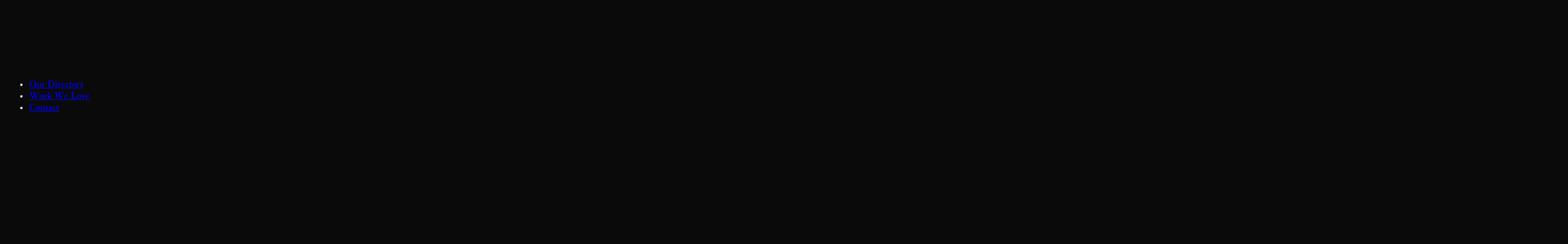

--- FILE ---
content_type: text/html
request_url: https://softcitizen.com/reel/similar-but-different-x-scotiabank-dc/
body_size: 1648
content:
<!DOCTYPE html><html lang="en" class="scroll-smooth"><head><meta charSet="utf-8"/><meta name="viewport" content="width=device-width, initial-scale=1"/><link rel="preload" as="image" href="/assets/logo-white-CBLITlXr.svg"/><link rel="preload" as="image" href="/assets/reaper-ClG0K7eX.png"/><link rel="preload" as="image" href="/assets/Instagram-D1f1URDl.png"/><link rel="preload" as="image" href="/assets/guy-D90FEW3X.png"/><link rel="modulepreload" href="/assets/manifest-6db8d229.js"/><link rel="modulepreload" href="/assets/entry.client-BFX356ER.js"/><link rel="modulepreload" href="/assets/chunk-PVWAREVJ-BVhFp_0M.js"/><link rel="modulepreload" href="/assets/root-D_FCf0Nr.js"/><link rel="stylesheet" href="/assets/root-D5Wup-xp.css"/></head><body><div class="fixed bg-pink w-0 h-full top-0 left-0 z-99"></div><header class="fixed z-111 w-full bg-white md:bg-transparent pointer-events-none "><div class="md:mx-25 flex justify-between items-center md:items-end p-4 md:p-0 md:pt-8"><a aria-current="page" class="z-100 pointer-events-auto active" href="/" data-discover="true"><img src="/assets/logo-white-CBLITlXr.svg" alt="Soft Citizen" class="w-19 md:w-24"/></a><div class="relative md:hidden z-101 scale-90 pointer-events-auto"><div class="absolute -inset-2 transparent"></div><div class="transition-all duration-300 w-9 h-1 relative bg-black"></div><div class="transition-all duration-300 w-9 h-1 relative mt-[5px] bg-black"></div><div class="transition-all duration-300 w-9 h-1 relative mt-[5px] bg-black"></div></div><ul class="hidden md:flex w-3/4 md:w-auto fixed md:relative h-screen md:h-auto top-0 right-0 z-100 flex-col md:flex-row bg-black md:bg-transparent text-center justify-center gap-25 text-xl md:text-lg"><li><a aria-current="page" class="stroked pointer-events-auto active" href="/#directors" data-discover="true">Our Directors</a></li><li><a aria-current="page" class="stroked pointer-events-auto active" href="/#work" data-discover="true">Work We Love</a></li><li><a class="stroked pointer-events-auto" href="/contact" data-discover="true">Contact</a></li></ul></div></header><div>Loading...</div><footer class="bg-white w-full flex flex-wrap text-black text-center py-36"><div class="basis-full md:basis-1/2"><img src="/assets/reaper-ClG0K7eX.png" alt="Soft Citizen Reaper" class="h-12 mb-2 md:mb-4 mx-auto"/><h3 class="text-2xl md:text-4xl mb-5">Follow Us</h3><ul class="flex gap-12 justify-center"><li><a href="https://instagram.com/softcitizenx" target="_blank"><img src="/assets/Instagram-D1f1URDl.png" alt="Instagram" class="w-6"/></a></li></ul></div><div class="basis-full md:basis-1/2 mt-20 md:mt-0"><img src="/assets/guy-D90FEW3X.png" alt="Soft Citizen Guy" class="h-12 mb-2 md:mb-4 mx-auto"/><h3 class="text-2xl md:text-4xl mb-2">Say Hello</h3><a href="mailto:youarenotalone@softcitizen.com" class="italic block md:text-xl">youarenotalone@softcitizen.com</a><a href="tel:416366.9849" class="italic block md:text-xl">416.366.9849</a></div><div class="basis-full mt-10 md:mt-25 px-8"><p class="italic text-sm">Soft Citizen maintains exclusive Canadian representation for our directors and affiliates.</p></div></footer><script>window.__reactRouterContext = {"basename":"/","future":{"unstable_middleware":false,"unstable_optimizeDeps":false,"unstable_splitRouteModules":false,"unstable_subResourceIntegrity":false,"unstable_viteEnvironmentApi":false},"routeDiscovery":{"mode":"initial"},"ssr":false,"isSpaMode":true};window.__reactRouterContext.stream = new ReadableStream({start(controller){window.__reactRouterContext.streamController = controller;}}).pipeThrough(new TextEncoderStream());</script><script type="module" async="">import "/assets/manifest-6db8d229.js";
import * as route0 from "/assets/root-D_FCf0Nr.js";
  
  window.__reactRouterRouteModules = {"root":route0};

import("/assets/entry.client-BFX356ER.js");</script><!--$--><script>window.__reactRouterContext.streamController.enqueue("[{\"_1\":2,\"_3\":-5,\"_4\":-5},\"loaderData\",{},\"actionData\",\"errors\"]\n");</script><!--$--><script>window.__reactRouterContext.streamController.close();</script><!--/$--><!--/$--></body></html>

--- FILE ---
content_type: text/css
request_url: https://softcitizen.com/assets/root-D5Wup-xp.css
body_size: 16453
content:
/*! tailwindcss v4.1.12 | MIT License | https://tailwindcss.com */@layer properties{@supports (((-webkit-hyphens:none)) and (not (margin-trim:inline))) or ((-moz-orient:inline) and (not (color:rgb(from red r g b)))){*,:before,:after,::backdrop{--tw-translate-x:0;--tw-translate-y:0;--tw-translate-z:0;--tw-scale-x:1;--tw-scale-y:1;--tw-scale-z:1;--tw-rotate-x:initial;--tw-rotate-y:initial;--tw-rotate-z:initial;--tw-skew-x:initial;--tw-skew-y:initial;--tw-font-weight:initial;--tw-blur:initial;--tw-brightness:initial;--tw-contrast:initial;--tw-grayscale:initial;--tw-hue-rotate:initial;--tw-invert:initial;--tw-opacity:initial;--tw-saturate:initial;--tw-sepia:initial;--tw-drop-shadow:initial;--tw-drop-shadow-color:initial;--tw-drop-shadow-alpha:100%;--tw-drop-shadow-size:initial;--tw-duration:initial}}}@layer theme{:root,:host{--color-black:#000;--color-white:#fff;--spacing:.25rem;--text-sm:.875rem;--text-sm--line-height:calc(1.25/.875);--text-lg:1.125rem;--text-lg--line-height:calc(1.75/1.125);--text-xl:1.25rem;--text-xl--line-height:calc(1.75/1.25);--text-2xl:1.5rem;--text-2xl--line-height:calc(2/1.5);--text-3xl:1.875rem;--text-4xl:2.25rem;--text-4xl--line-height:calc(2.5/2.25);--text-6xl:3.75rem;--text-6xl--line-height:1;--font-weight-bold:700;--aspect-video:16/9;--default-transition-duration:.15s;--default-transition-timing-function:cubic-bezier(.4,0,.2,1);--default-font-family:"Arial",sans-serif;--default-mono-font-family:var(--font-geist-mono);--color-pink:#dd567c;--color-yellow:#fff000}}@layer base{*,:after,:before,::backdrop{box-sizing:border-box;border:0 solid;margin:0;padding:0}::file-selector-button{box-sizing:border-box;border:0 solid;margin:0;padding:0}html,:host{-webkit-text-size-adjust:100%;-moz-tab-size:4;tab-size:4;line-height:1.5;font-family:var(--default-font-family,ui-sans-serif,system-ui,sans-serif,"Apple Color Emoji","Segoe UI Emoji","Segoe UI Symbol","Noto Color Emoji");font-feature-settings:var(--default-font-feature-settings,normal);font-variation-settings:var(--default-font-variation-settings,normal);-webkit-tap-highlight-color:transparent}hr{height:0;color:inherit;border-top-width:1px}abbr:where([title]){-webkit-text-decoration:underline dotted;text-decoration:underline dotted}h1,h2,h3,h4,h5,h6{font-size:inherit;font-weight:inherit}a{color:inherit;-webkit-text-decoration:inherit;text-decoration:inherit}b,strong{font-weight:bolder}code,kbd,samp,pre{font-family:var(--default-mono-font-family,ui-monospace,SFMono-Regular,Menlo,Monaco,Consolas,"Liberation Mono","Courier New",monospace);font-feature-settings:var(--default-mono-font-feature-settings,normal);font-variation-settings:var(--default-mono-font-variation-settings,normal);font-size:1em}small{font-size:80%}sub,sup{vertical-align:baseline;font-size:75%;line-height:0;position:relative}sub{bottom:-.25em}sup{top:-.5em}table{text-indent:0;border-color:inherit;border-collapse:collapse}:-moz-focusring{outline:auto}progress{vertical-align:baseline}summary{display:list-item}ol,ul,menu{list-style:none}img,svg,video,canvas,audio,iframe,embed,object{vertical-align:middle;display:block}img,video{max-width:100%;height:auto}button,input,select,optgroup,textarea{font:inherit;font-feature-settings:inherit;font-variation-settings:inherit;letter-spacing:inherit;color:inherit;opacity:1;background-color:#0000;border-radius:0}::file-selector-button{font:inherit;font-feature-settings:inherit;font-variation-settings:inherit;letter-spacing:inherit;color:inherit;opacity:1;background-color:#0000;border-radius:0}:where(select:is([multiple],[size])) optgroup{font-weight:bolder}:where(select:is([multiple],[size])) optgroup option{padding-inline-start:20px}::file-selector-button{margin-inline-end:4px}::placeholder{opacity:1}@supports (not ((-webkit-appearance:-apple-pay-button))) or (contain-intrinsic-size:1px){::placeholder{color:currentColor}@supports (color:color-mix(in lab,red,red)){::placeholder{color:color-mix(in oklab,currentcolor 50%,transparent)}}}textarea{resize:vertical}::-webkit-search-decoration{-webkit-appearance:none}::-webkit-date-and-time-value{min-height:1lh;text-align:inherit}::-webkit-datetime-edit{display:inline-flex}::-webkit-datetime-edit-fields-wrapper{padding:0}::-webkit-datetime-edit{padding-block:0}::-webkit-datetime-edit-year-field{padding-block:0}::-webkit-datetime-edit-month-field{padding-block:0}::-webkit-datetime-edit-day-field{padding-block:0}::-webkit-datetime-edit-hour-field{padding-block:0}::-webkit-datetime-edit-minute-field{padding-block:0}::-webkit-datetime-edit-second-field{padding-block:0}::-webkit-datetime-edit-millisecond-field{padding-block:0}::-webkit-datetime-edit-meridiem-field{padding-block:0}::-webkit-calendar-picker-indicator{line-height:1}:-moz-ui-invalid{box-shadow:none}button,input:where([type=button],[type=reset],[type=submit]){-webkit-appearance:button;-moz-appearance:button;appearance:button}::file-selector-button{-webkit-appearance:button;-moz-appearance:button;appearance:button}::-webkit-inner-spin-button{height:auto}::-webkit-outer-spin-button{height:auto}[hidden]:where(:not([hidden=until-found])){display:none!important}}@layer components;@layer utilities{.pointer-events-auto{pointer-events:auto}.pointer-events-none{pointer-events:none}.absolute{position:absolute}.fixed{position:fixed}.relative{position:relative}.-inset-2{inset:calc(var(--spacing)*-2)}.inset-0{inset:calc(var(--spacing)*0)}.top-0{top:calc(var(--spacing)*0)}.top-1\/2{top:50%}.top-6{top:calc(var(--spacing)*6)}.right-0{right:calc(var(--spacing)*0)}.right-6{right:calc(var(--spacing)*6)}.right-16{right:calc(var(--spacing)*16)}.bottom-6{bottom:calc(var(--spacing)*6)}.left-0{left:calc(var(--spacing)*0)}.left-1\/2{left:50%}.left-4{left:calc(var(--spacing)*4)}.left-16{left:calc(var(--spacing)*16)}.left-full{left:100%}.z-0{z-index:0}.z-1{z-index:1}.z-2{z-index:2}.z-10{z-index:10}.z-12{z-index:12}.z-13{z-index:13}.z-99{z-index:99}.z-100{z-index:100}.z-101{z-index:101}.z-111{z-index:111}.container{width:100%}@media (min-width:40rem){.container{max-width:40rem}}@media (min-width:48rem){.container{max-width:48rem}}@media (min-width:64rem){.container{max-width:64rem}}@media (min-width:80rem){.container{max-width:80rem}}@media (min-width:96rem){.container{max-width:96rem}}.m-1322{margin:calc(var(--spacing)*1322)}.m-1633{margin:calc(var(--spacing)*1633)}.m-1964{margin:calc(var(--spacing)*1964)}.m-2088{margin:calc(var(--spacing)*2088)}.m-2206{margin:calc(var(--spacing)*2206)}.mx-auto{margin-inline:auto}.-mt-4{margin-top:calc(var(--spacing)*-4)}.-mt-5{margin-top:calc(var(--spacing)*-5)}.mt-4{margin-top:calc(var(--spacing)*4)}.mt-5{margin-top:calc(var(--spacing)*5)}.mt-10{margin-top:calc(var(--spacing)*10)}.mt-16{margin-top:calc(var(--spacing)*16)}.mt-20{margin-top:calc(var(--spacing)*20)}.mt-\[5px\]{margin-top:5px}.mb-2{margin-bottom:calc(var(--spacing)*2)}.mb-5{margin-bottom:calc(var(--spacing)*5)}.mb-10{margin-bottom:calc(var(--spacing)*10)}.-ml-64{margin-left:calc(var(--spacing)*-64)}.block{display:block}.flex{display:flex}.hidden{display:none}.aspect-16\/9{aspect-ratio:16/9}.aspect-video{aspect-ratio:var(--aspect-video)}.h-0{height:calc(var(--spacing)*0)}.h-1{height:calc(var(--spacing)*1)}.h-8{height:calc(var(--spacing)*8)}.h-12{height:calc(var(--spacing)*12)}.h-full{height:100%}.h-screen{height:100vh}.w-0{width:calc(var(--spacing)*0)}.w-3\/4{width:75%}.w-5{width:calc(var(--spacing)*5)}.w-6{width:calc(var(--spacing)*6)}.w-9{width:calc(var(--spacing)*9)}.w-19{width:calc(var(--spacing)*19)}.w-25{width:calc(var(--spacing)*25)}.w-32{width:calc(var(--spacing)*32)}.w-36{width:calc(var(--spacing)*36)}.w-38{width:calc(var(--spacing)*38)}.w-40{width:calc(var(--spacing)*40)}.w-60{width:calc(var(--spacing)*60)}.w-128{width:calc(var(--spacing)*128)}.w-full{width:100%}.basis-9\/20{flex-basis:45%}.basis-full{flex-basis:100%}.-translate-y-1\/2{--tw-translate-y: -50% ;translate:var(--tw-translate-x)var(--tw-translate-y)}.-translate-y-\[9px\]{--tw-translate-y: -9px ;translate:var(--tw-translate-x)var(--tw-translate-y)}.translate-y-\[9px\]{--tw-translate-y:9px;translate:var(--tw-translate-x)var(--tw-translate-y)}.scale-90{--tw-scale-x:90%;--tw-scale-y:90%;--tw-scale-z:90%;scale:var(--tw-scale-x)var(--tw-scale-y)}.-rotate-45{rotate:-45deg}.rotate-45{rotate:45deg}.transform{transform:var(--tw-rotate-x,)var(--tw-rotate-y,)var(--tw-rotate-z,)var(--tw-skew-x,)var(--tw-skew-y,)}.cursor-pointer{cursor:pointer}.flex-col{flex-direction:column}.flex-wrap{flex-wrap:wrap}.items-center{align-items:center}.justify-between{justify-content:space-between}.justify-center{justify-content:center}.justify-evenly{justify-content:space-evenly}.gap-2{gap:calc(var(--spacing)*2)}.gap-8{gap:calc(var(--spacing)*8)}.gap-12{gap:calc(var(--spacing)*12)}.gap-16{gap:calc(var(--spacing)*16)}.gap-25{gap:calc(var(--spacing)*25)}.overflow-hidden{overflow:hidden}.overflow-x-auto{overflow-x:auto}.scroll-smooth{scroll-behavior:smooth}.bg-black{background-color:var(--color-black)}.bg-blue{background-color:#4c5685}.bg-cardinal{background-color:#be394f}.bg-citron{background-color:#e1ce7a}.bg-cream{background-color:#fbf5e9}.bg-eviolet{background-color:#5c415d}.bg-green{background-color:#6f8d6a}.bg-lavender{background-color:#d2a1b8}.bg-midnight{background-color:#015871}.bg-moss{background-color:#4f5d2f}.bg-orange{background-color:#e2552d}.bg-pink{background-color:#dd567c}.bg-transparent{background-color:#0000}.bg-violet{background-color:#28153c}.bg-white{background-color:var(--color-white)}.p-4{padding:calc(var(--spacing)*4)}.p-10{padding:calc(var(--spacing)*10)}.px-8{padding-inline:calc(var(--spacing)*8)}.py-8{padding-block:calc(var(--spacing)*8)}.py-17{padding-block:calc(var(--spacing)*17)}.py-36{padding-block:calc(var(--spacing)*36)}.py-40{padding-block:calc(var(--spacing)*40)}.pt-16{padding-top:calc(var(--spacing)*16)}.text-center{text-align:center}.font-sans{font-family:Arial,sans-serif}.text-2xl{font-size:var(--text-2xl);line-height:var(--tw-leading,var(--text-2xl--line-height))}.text-3xl\/11{font-size:var(--text-3xl);line-height:calc(var(--spacing)*11)}.text-4xl{font-size:var(--text-4xl);line-height:var(--tw-leading,var(--text-4xl--line-height))}.text-6xl{font-size:var(--text-6xl);line-height:var(--tw-leading,var(--text-6xl--line-height))}.text-sm{font-size:var(--text-sm);line-height:var(--tw-leading,var(--text-sm--line-height))}.text-xl{font-size:var(--text-xl);line-height:var(--tw-leading,var(--text-xl--line-height))}.font-bold{--tw-font-weight:var(--font-weight-bold);font-weight:var(--font-weight-bold)}.text-black{color:var(--color-black)}.text-white{color:var(--color-white)}.uppercase{text-transform:uppercase}.italic{font-style:italic}.opacity-0{opacity:0}.opacity-100{opacity:1}.invert{--tw-invert:invert(100%);filter:var(--tw-blur,)var(--tw-brightness,)var(--tw-contrast,)var(--tw-grayscale,)var(--tw-hue-rotate,)var(--tw-invert,)var(--tw-saturate,)var(--tw-sepia,)var(--tw-drop-shadow,)}.transition-\[left\]{transition-property:left;transition-timing-function:var(--tw-ease,var(--default-transition-timing-function));transition-duration:var(--tw-duration,var(--default-transition-duration))}.transition-\[width\]{transition-property:width;transition-timing-function:var(--tw-ease,var(--default-transition-timing-function));transition-duration:var(--tw-duration,var(--default-transition-duration))}.transition-all{transition-property:all;transition-timing-function:var(--tw-ease,var(--default-transition-timing-function));transition-duration:var(--tw-duration,var(--default-transition-duration))}.transition-opacity{transition-property:opacity;transition-timing-function:var(--tw-ease,var(--default-transition-timing-function));transition-duration:var(--tw-duration,var(--default-transition-duration))}.transition-transform{transition-property:transform,translate,scale,rotate;transition-timing-function:var(--tw-ease,var(--default-transition-timing-function));transition-duration:var(--tw-duration,var(--default-transition-duration))}.delay-500{transition-delay:.5s}.duration-300{--tw-duration:.3s;transition-duration:.3s}.duration-500{--tw-duration:.5s;transition-duration:.5s}.duration-1000{--tw-duration:1s;transition-duration:1s}@media (hover:hover){.group-hover\:opacity-100:is(:where(.group):hover *){opacity:1}}@media (min-width:48rem){.md\:relative{position:relative}.md\:left-1\/2{left:50%}.md\:mx-0{margin-inline:calc(var(--spacing)*0)}.md\:mx-25{margin-inline:calc(var(--spacing)*25)}.md\:mt-0{margin-top:calc(var(--spacing)*0)}.md\:mt-10{margin-top:calc(var(--spacing)*10)}.md\:mt-25{margin-top:calc(var(--spacing)*25)}.md\:mb-0{margin-bottom:calc(var(--spacing)*0)}.md\:mb-4{margin-bottom:calc(var(--spacing)*4)}.md\:-ml-30{margin-left:calc(var(--spacing)*-30)}.md\:block{display:block}.md\:flex{display:flex}.md\:hidden{display:none}.md\:h-auto{height:auto}.md\:w-1\/2{width:50%}.md\:w-24{width:calc(var(--spacing)*24)}.md\:w-60{width:calc(var(--spacing)*60)}.md\:w-auto{width:auto}.md\:basis-1\/2{flex-basis:50%}.md\:columns-2{columns:2}.md\:columns-3{columns:3}.md\:flex-row{flex-direction:row}.md\:items-end{align-items:flex-end}.md\:bg-transparent{background-color:#0000}.md\:p-0{padding:calc(var(--spacing)*0)}.md\:px-15{padding-inline:calc(var(--spacing)*15)}.md\:pt-8{padding-top:calc(var(--spacing)*8)}.md\:pt-40{padding-top:calc(var(--spacing)*40)}.md\:pb-15{padding-bottom:calc(var(--spacing)*15)}.md\:text-left{text-align:left}.md\:text-2xl{font-size:var(--text-2xl);line-height:var(--tw-leading,var(--text-2xl--line-height))}.md\:text-2xl\/11{font-size:var(--text-2xl);line-height:calc(var(--spacing)*11)}.md\:text-4xl{font-size:var(--text-4xl);line-height:var(--tw-leading,var(--text-4xl--line-height))}.md\:text-lg{font-size:var(--text-lg);line-height:var(--tw-leading,var(--text-lg--line-height))}.md\:text-xl{font-size:var(--text-xl);line-height:var(--tw-leading,var(--text-xl--line-height))}.md\:opacity-0{opacity:0}}@media (min-width:64rem){.lg\:gap-32{gap:calc(var(--spacing)*32)}}@media (min-width:80rem){.xl\:gap-48{gap:calc(var(--spacing)*48)}}@media (min-width:96rem){.\32xl\:gap-64{gap:calc(var(--spacing)*64)}}}@font-face{font-family:Granjon;font-weight:700;font-style:normal;src:url(/fonts/granjon-bold.woff2)format("woff2"),url(/fonts/granjon-bold.woff)format("woff")}@font-face{font-family:Granjon;font-weight:400;font-style:italic;src:url(/fonts/granjon-italic.woff2)format("woff2"),url(/fonts/granjon-italic.woff)format("woff")}:root{--background:#0a0a0a;--foreground:#ededed}body{background:var(--background);color:var(--foreground);font-family:Granjon,Arial,Helvetica,sans-serif}.stroked{position:relative}.stroked:after{content:"";background-color:var(--color-yellow);width:0;height:2px;transition:width .5s;position:absolute;top:100%;left:0}.stroked:hover:after{width:100%}.stroked.pink:after{background-color:var(--color-pink)}.stroked.white:after{background-color:var(--color-white)}@media (min-width:48rem){.custom-top-margin{margin-top:calc(14vw - 110px)}}.wipeIn{animation:.1s wipeInTrans}@keyframes wipeInTrans{0%{width:0}to{width:100%}}@property --tw-translate-x{syntax:"*";inherits:false;initial-value:0}@property --tw-translate-y{syntax:"*";inherits:false;initial-value:0}@property --tw-translate-z{syntax:"*";inherits:false;initial-value:0}@property --tw-scale-x{syntax:"*";inherits:false;initial-value:1}@property --tw-scale-y{syntax:"*";inherits:false;initial-value:1}@property --tw-scale-z{syntax:"*";inherits:false;initial-value:1}@property --tw-rotate-x{syntax:"*";inherits:false}@property --tw-rotate-y{syntax:"*";inherits:false}@property --tw-rotate-z{syntax:"*";inherits:false}@property --tw-skew-x{syntax:"*";inherits:false}@property --tw-skew-y{syntax:"*";inherits:false}@property --tw-font-weight{syntax:"*";inherits:false}@property --tw-blur{syntax:"*";inherits:false}@property --tw-brightness{syntax:"*";inherits:false}@property --tw-contrast{syntax:"*";inherits:false}@property --tw-grayscale{syntax:"*";inherits:false}@property --tw-hue-rotate{syntax:"*";inherits:false}@property --tw-invert{syntax:"*";inherits:false}@property --tw-opacity{syntax:"*";inherits:false}@property --tw-saturate{syntax:"*";inherits:false}@property --tw-sepia{syntax:"*";inherits:false}@property --tw-drop-shadow{syntax:"*";inherits:false}@property --tw-drop-shadow-color{syntax:"*";inherits:false}@property --tw-drop-shadow-alpha{syntax:"<percentage>";inherits:false;initial-value:100%}@property --tw-drop-shadow-size{syntax:"*";inherits:false}@property --tw-duration{syntax:"*";inherits:false}


--- FILE ---
content_type: application/javascript
request_url: https://softcitizen.com/assets/root-D_FCf0Nr.js
body_size: 4349
content:
import{p as e,q as d,a as i,t as o,w as m,v as x,x as u,y as p,M as h,L as f,S as g,z as j,O as b,i as v}from"./chunk-PVWAREVJ-BVhFp_0M.js";function w(n){const{onClick:t,className:s,isOpen:a}=n;return e.jsxs("div",{className:s,onClick:t,children:[e.jsx("div",{className:"absolute -inset-2 transparent"}),e.jsx("div",{className:`transition-all duration-300 w-9 h-1 relative ${a?"rotate-45 translate-y-[9px] bg-pink ":"bg-black"}`}),e.jsx("div",{className:`transition-all duration-300 w-9 h-1 relative mt-[5px] ${a?"bg-transparent":"bg-black"}`}),e.jsx("div",{className:`transition-all duration-300 w-9 h-1 relative mt-[5px] ${a?"-rotate-45 -translate-y-[9px] bg-pink ":"bg-black"}`})]})}const N="/assets/logo-white-CBLITlXr.svg",k=[{label:"Our Directors",link:"/#directors"},{label:"Work We Love",link:"/#work"},{label:"Contact",link:"/contact"}];function y(){const t=d().pathname,[s,a]=i.useState(!1),l=()=>{a(!s)};return e.jsx("header",{className:`fixed z-111 w-full bg-white md:bg-transparent pointer-events-none ${t==="/smugglers"?"text-black":""}`,children:e.jsxs("div",{className:"md:mx-25 flex justify-between items-center md:items-end p-4 md:p-0 md:pt-8",children:[e.jsx(o,{to:"/",className:"z-100 pointer-events-auto",viewTransition:!0,children:e.jsx("img",{src:N,alt:"Soft Citizen",className:"w-19 md:w-24"})}),e.jsx(w,{className:"relative md:hidden z-101 scale-90 pointer-events-auto",onClick:l,isOpen:s}),e.jsx("ul",{className:`${s?"flex":"hidden"} md:flex w-3/4 md:w-auto fixed md:relative h-screen md:h-auto top-0 right-0 z-100 flex-col md:flex-row bg-black md:bg-transparent text-center justify-center gap-25 text-xl md:text-lg`,children:k.map((r,c)=>e.jsx("li",{children:e.jsx(o,{to:r.link,className:"stroked pointer-events-auto",viewTransition:!0,children:r.label})},c))})]})})}const z="/assets/reaper-ClG0K7eX.png",C="/assets/guy-D90FEW3X.png",S="/assets/Instagram-D1f1URDl.png";function E(){return e.jsxs("footer",{className:"bg-white w-full flex flex-wrap text-black text-center py-36",children:[e.jsxs("div",{className:"basis-full md:basis-1/2",children:[e.jsx("img",{src:z,alt:"Soft Citizen Reaper",className:"h-12 mb-2 md:mb-4 mx-auto"}),e.jsx("h3",{className:"text-2xl md:text-4xl mb-5",children:"Follow Us"}),e.jsx("ul",{className:"flex gap-12 justify-center",children:e.jsx("li",{children:e.jsx("a",{href:"https://instagram.com/softcitizenx",target:"_blank",children:e.jsx("img",{src:S,alt:"Instagram",className:"w-6"})})})})]}),e.jsxs("div",{className:"basis-full md:basis-1/2 mt-20 md:mt-0",children:[e.jsx("img",{src:C,alt:"Soft Citizen Guy",className:"h-12 mb-2 md:mb-4 mx-auto"}),e.jsx("h3",{className:"text-2xl md:text-4xl mb-2",children:"Say Hello"}),e.jsx("a",{href:"mailto:youarenotalone@softcitizen.com",className:"italic block md:text-xl",children:"youarenotalone@softcitizen.com"}),e.jsx("a",{href:"tel:416366.9849",className:"italic block md:text-xl",children:"416.366.9849"})]}),e.jsx("div",{className:"basis-full mt-10 md:mt-25 px-8",children:e.jsx("p",{className:"italic text-sm",children:"Soft Citizen maintains exclusive Canadian representation for our directors and affiliates."})})]})}function L(n){const{isNavigating:t}=n,[s,a]=i.useState("fixed bg-pink w-0 h-full top-0 left-0 z-99");return i.useEffect(()=>{console.log("changing to"+t),a(t?"fixed bg-pink w-full h-full top-0 left-0 z-99 wipeIn":"fixed bg-pink w-full h-full top-0 left-full z-99 transition-[left]")},[t]),e.jsx("div",{className:s})}const F=()=>[];function H({children:n}){const s=!!p().location;return e.jsxs("html",{lang:"en",className:"scroll-smooth",children:[e.jsxs("head",{children:[e.jsx("meta",{charSet:"utf-8"}),e.jsx("meta",{name:"viewport",content:"width=device-width, initial-scale=1"}),e.jsx(h,{}),e.jsx(f,{})]}),e.jsxs("body",{children:[e.jsx(L,{isNavigating:s}),e.jsx(y,{}),n,e.jsx(E,{}),e.jsx(g,{}),e.jsx(j,{})]})]})}const I=m(function(){return e.jsx("div",{children:"Loading..."})}),R=x(function(){return e.jsx(b,{})}),B=u(function({error:t}){let s="Oops!",a="An unexpected error occurred.",l;return v(t)&&(s=t.status===404?"404":"Error",a=t.status===404?"The requested page could not be found.":t.statusText||a),e.jsxs("main",{className:"pt-16 p-4 container mx-auto",children:[e.jsx("h1",{children:s}),e.jsx("p",{children:a}),l]})});export{B as ErrorBoundary,I as HydrateFallback,H as Layout,R as default,F as links};


--- FILE ---
content_type: application/javascript
request_url: https://softcitizen.com/assets/entry.client-BFX356ER.js
body_size: 186617
content:
import{r as av,m as _1,s as U1,E as R1,N as H1,R as Bl,i as N1,a as Rl,b as uv,u as q1,F as B1,c as x1,d as Y1,e as G1,f as X1,g as Q1,h as Z1,j as p1,k as V1,l as j1,n as C1,o as L1,p as ws}from"./chunk-PVWAREVJ-BVhFp_0M.js";var Fc={exports:{}},he={},Ic={exports:{}},Pc={};/**
 * @license React
 * scheduler.production.js
 *
 * Copyright (c) Meta Platforms, Inc. and affiliates.
 *
 * This source code is licensed under the MIT license found in the
 * LICENSE file in the root directory of this source tree.
 */var Ws;function K1(){return Ws||(Ws=1,(function(z){function p(g,T){var B=g.length;g.push(T);l:for(;0<B;){var al=B-1>>>1,ul=g[al];if(0<Y(ul,T))g[al]=T,g[B]=ul,B=al;else break l}}function x(g){return g.length===0?null:g[0]}function h(g){if(g.length===0)return null;var T=g[0],B=g.pop();if(B!==T){g[0]=B;l:for(var al=0,ul=g.length,Nl=ul>>>1;al<Nl;){var cl=2*(al+1)-1,w=g[cl],gl=cl+1,ot=g[gl];if(0>Y(w,B))gl<ul&&0>Y(ot,w)?(g[al]=ot,g[gl]=B,al=gl):(g[al]=w,g[cl]=B,al=cl);else if(gl<ul&&0>Y(ot,B))g[al]=ot,g[gl]=B,al=gl;else break l}}return T}function Y(g,T){var B=g.sortIndex-T.sortIndex;return B!==0?B:g.id-T.id}if(z.unstable_now=void 0,typeof performance=="object"&&typeof performance.now=="function"){var tl=performance;z.unstable_now=function(){return tl.now()}}else{var el=Date,P=el.now();z.unstable_now=function(){return el.now()-P}}var D=[],E=[],M=1,nl=null,R=3,J=!1,_=!1,hl=!1,Fl=!1,F=typeof setTimeout=="function"?setTimeout:null,xl=typeof clearTimeout=="function"?clearTimeout:null,Hl=typeof setImmediate<"u"?setImmediate:null;function Vl(g){for(var T=x(E);T!==null;){if(T.callback===null)h(E);else if(T.startTime<=g)h(E),T.sortIndex=T.expirationTime,p(D,T);else break;T=x(E)}}function ht(g){if(hl=!1,Vl(g),!_)if(x(D)!==null)_=!0,Il||(Il=!0,lt());else{var T=x(E);T!==null&&zt(ht,T.startTime-g)}}var Il=!1,Pl=-1,Yl=5,Xt=-1;function _a(){return Fl?!0:!(z.unstable_now()-Xt<Yl)}function Ua(){if(Fl=!1,Il){var g=z.unstable_now();Xt=g;var T=!0;try{l:{_=!1,hl&&(hl=!1,xl(Pl),Pl=-1),J=!0;var B=R;try{t:{for(Vl(g),nl=x(D);nl!==null&&!(nl.expirationTime>g&&_a());){var al=nl.callback;if(typeof al=="function"){nl.callback=null,R=nl.priorityLevel;var ul=al(nl.expirationTime<=g);if(g=z.unstable_now(),typeof ul=="function"){nl.callback=ul,Vl(g),T=!0;break t}nl===x(D)&&h(D),Vl(g)}else h(D);nl=x(D)}if(nl!==null)T=!0;else{var Nl=x(E);Nl!==null&&zt(ht,Nl.startTime-g),T=!1}}break l}finally{nl=null,R=B,J=!1}T=void 0}}finally{T?lt():Il=!1}}}var lt;if(typeof Hl=="function")lt=function(){Hl(Ua)};else if(typeof MessageChannel<"u"){var re=new MessageChannel,mu=re.port2;re.port1.onmessage=Ua,lt=function(){mu.postMessage(null)}}else lt=function(){F(Ua,0)};function zt(g,T){Pl=F(function(){g(z.unstable_now())},T)}z.unstable_IdlePriority=5,z.unstable_ImmediatePriority=1,z.unstable_LowPriority=4,z.unstable_NormalPriority=3,z.unstable_Profiling=null,z.unstable_UserBlockingPriority=2,z.unstable_cancelCallback=function(g){g.callback=null},z.unstable_forceFrameRate=function(g){0>g||125<g?console.error("forceFrameRate takes a positive int between 0 and 125, forcing frame rates higher than 125 fps is not supported"):Yl=0<g?Math.floor(1e3/g):5},z.unstable_getCurrentPriorityLevel=function(){return R},z.unstable_next=function(g){switch(R){case 1:case 2:case 3:var T=3;break;default:T=R}var B=R;R=T;try{return g()}finally{R=B}},z.unstable_requestPaint=function(){Fl=!0},z.unstable_runWithPriority=function(g,T){switch(g){case 1:case 2:case 3:case 4:case 5:break;default:g=3}var B=R;R=g;try{return T()}finally{R=B}},z.unstable_scheduleCallback=function(g,T,B){var al=z.unstable_now();switch(typeof B=="object"&&B!==null?(B=B.delay,B=typeof B=="number"&&0<B?al+B:al):B=al,g){case 1:var ul=-1;break;case 2:ul=250;break;case 5:ul=1073741823;break;case 4:ul=1e4;break;default:ul=5e3}return ul=B+ul,g={id:M++,callback:T,priorityLevel:g,startTime:B,expirationTime:ul,sortIndex:-1},B>al?(g.sortIndex=B,p(E,g),x(D)===null&&g===x(E)&&(hl?(xl(Pl),Pl=-1):hl=!0,zt(ht,B-al))):(g.sortIndex=ul,p(D,g),_||J||(_=!0,Il||(Il=!0,lt()))),g},z.unstable_shouldYield=_a,z.unstable_wrapCallback=function(g){var T=R;return function(){var B=R;R=T;try{return g.apply(this,arguments)}finally{R=B}}}})(Pc)),Pc}var $s;function J1(){return $s||($s=1,Ic.exports=K1()),Ic.exports}var li={exports:{}},Ul={};/**
 * @license React
 * react-dom.production.js
 *
 * Copyright (c) Meta Platforms, Inc. and affiliates.
 *
 * This source code is licensed under the MIT license found in the
 * LICENSE file in the root directory of this source tree.
 */var ks;function w1(){if(ks)return Ul;ks=1;var z=av();function p(D){var E="https://react.dev/errors/"+D;if(1<arguments.length){E+="?args[]="+encodeURIComponent(arguments[1]);for(var M=2;M<arguments.length;M++)E+="&args[]="+encodeURIComponent(arguments[M])}return"Minified React error #"+D+"; visit "+E+" for the full message or use the non-minified dev environment for full errors and additional helpful warnings."}function x(){}var h={d:{f:x,r:function(){throw Error(p(522))},D:x,C:x,L:x,m:x,X:x,S:x,M:x},p:0,findDOMNode:null},Y=Symbol.for("react.portal");function tl(D,E,M){var nl=3<arguments.length&&arguments[3]!==void 0?arguments[3]:null;return{$$typeof:Y,key:nl==null?null:""+nl,children:D,containerInfo:E,implementation:M}}var el=z.__CLIENT_INTERNALS_DO_NOT_USE_OR_WARN_USERS_THEY_CANNOT_UPGRADE;function P(D,E){if(D==="font")return"";if(typeof E=="string")return E==="use-credentials"?E:""}return Ul.__DOM_INTERNALS_DO_NOT_USE_OR_WARN_USERS_THEY_CANNOT_UPGRADE=h,Ul.createPortal=function(D,E){var M=2<arguments.length&&arguments[2]!==void 0?arguments[2]:null;if(!E||E.nodeType!==1&&E.nodeType!==9&&E.nodeType!==11)throw Error(p(299));return tl(D,E,null,M)},Ul.flushSync=function(D){var E=el.T,M=h.p;try{if(el.T=null,h.p=2,D)return D()}finally{el.T=E,h.p=M,h.d.f()}},Ul.preconnect=function(D,E){typeof D=="string"&&(E?(E=E.crossOrigin,E=typeof E=="string"?E==="use-credentials"?E:"":void 0):E=null,h.d.C(D,E))},Ul.prefetchDNS=function(D){typeof D=="string"&&h.d.D(D)},Ul.preinit=function(D,E){if(typeof D=="string"&&E&&typeof E.as=="string"){var M=E.as,nl=P(M,E.crossOrigin),R=typeof E.integrity=="string"?E.integrity:void 0,J=typeof E.fetchPriority=="string"?E.fetchPriority:void 0;M==="style"?h.d.S(D,typeof E.precedence=="string"?E.precedence:void 0,{crossOrigin:nl,integrity:R,fetchPriority:J}):M==="script"&&h.d.X(D,{crossOrigin:nl,integrity:R,fetchPriority:J,nonce:typeof E.nonce=="string"?E.nonce:void 0})}},Ul.preinitModule=function(D,E){if(typeof D=="string")if(typeof E=="object"&&E!==null){if(E.as==null||E.as==="script"){var M=P(E.as,E.crossOrigin);h.d.M(D,{crossOrigin:M,integrity:typeof E.integrity=="string"?E.integrity:void 0,nonce:typeof E.nonce=="string"?E.nonce:void 0})}}else E==null&&h.d.M(D)},Ul.preload=function(D,E){if(typeof D=="string"&&typeof E=="object"&&E!==null&&typeof E.as=="string"){var M=E.as,nl=P(M,E.crossOrigin);h.d.L(D,M,{crossOrigin:nl,integrity:typeof E.integrity=="string"?E.integrity:void 0,nonce:typeof E.nonce=="string"?E.nonce:void 0,type:typeof E.type=="string"?E.type:void 0,fetchPriority:typeof E.fetchPriority=="string"?E.fetchPriority:void 0,referrerPolicy:typeof E.referrerPolicy=="string"?E.referrerPolicy:void 0,imageSrcSet:typeof E.imageSrcSet=="string"?E.imageSrcSet:void 0,imageSizes:typeof E.imageSizes=="string"?E.imageSizes:void 0,media:typeof E.media=="string"?E.media:void 0})}},Ul.preloadModule=function(D,E){if(typeof D=="string")if(E){var M=P(E.as,E.crossOrigin);h.d.m(D,{as:typeof E.as=="string"&&E.as!=="script"?E.as:void 0,crossOrigin:M,integrity:typeof E.integrity=="string"?E.integrity:void 0})}else h.d.m(D)},Ul.requestFormReset=function(D){h.d.r(D)},Ul.unstable_batchedUpdates=function(D,E){return D(E)},Ul.useFormState=function(D,E,M){return el.H.useFormState(D,E,M)},Ul.useFormStatus=function(){return el.H.useHostTransitionStatus()},Ul.version="19.1.1",Ul}var Fs;function ev(){if(Fs)return li.exports;Fs=1;function z(){if(!(typeof __REACT_DEVTOOLS_GLOBAL_HOOK__>"u"||typeof __REACT_DEVTOOLS_GLOBAL_HOOK__.checkDCE!="function"))try{__REACT_DEVTOOLS_GLOBAL_HOOK__.checkDCE(z)}catch(p){console.error(p)}}return z(),li.exports=w1(),li.exports}/**
 * @license React
 * react-dom-client.production.js
 *
 * Copyright (c) Meta Platforms, Inc. and affiliates.
 *
 * This source code is licensed under the MIT license found in the
 * LICENSE file in the root directory of this source tree.
 */var Is;function W1(){if(Is)return he;Is=1;var z=J1(),p=av(),x=ev();function h(l){var t="https://react.dev/errors/"+l;if(1<arguments.length){t+="?args[]="+encodeURIComponent(arguments[1]);for(var a=2;a<arguments.length;a++)t+="&args[]="+encodeURIComponent(arguments[a])}return"Minified React error #"+l+"; visit "+t+" for the full message or use the non-minified dev environment for full errors and additional helpful warnings."}function Y(l){return!(!l||l.nodeType!==1&&l.nodeType!==9&&l.nodeType!==11)}function tl(l){var t=l,a=l;if(l.alternate)for(;t.return;)t=t.return;else{l=t;do t=l,(t.flags&4098)!==0&&(a=t.return),l=t.return;while(l)}return t.tag===3?a:null}function el(l){if(l.tag===13){var t=l.memoizedState;if(t===null&&(l=l.alternate,l!==null&&(t=l.memoizedState)),t!==null)return t.dehydrated}return null}function P(l){if(tl(l)!==l)throw Error(h(188))}function D(l){var t=l.alternate;if(!t){if(t=tl(l),t===null)throw Error(h(188));return t!==l?null:l}for(var a=l,u=t;;){var e=a.return;if(e===null)break;var n=e.alternate;if(n===null){if(u=e.return,u!==null){a=u;continue}break}if(e.child===n.child){for(n=e.child;n;){if(n===a)return P(e),l;if(n===u)return P(e),t;n=n.sibling}throw Error(h(188))}if(a.return!==u.return)a=e,u=n;else{for(var f=!1,c=e.child;c;){if(c===a){f=!0,a=e,u=n;break}if(c===u){f=!0,u=e,a=n;break}c=c.sibling}if(!f){for(c=n.child;c;){if(c===a){f=!0,a=n,u=e;break}if(c===u){f=!0,u=n,a=e;break}c=c.sibling}if(!f)throw Error(h(189))}}if(a.alternate!==u)throw Error(h(190))}if(a.tag!==3)throw Error(h(188));return a.stateNode.current===a?l:t}function E(l){var t=l.tag;if(t===5||t===26||t===27||t===6)return l;for(l=l.child;l!==null;){if(t=E(l),t!==null)return t;l=l.sibling}return null}var M=Object.assign,nl=Symbol.for("react.element"),R=Symbol.for("react.transitional.element"),J=Symbol.for("react.portal"),_=Symbol.for("react.fragment"),hl=Symbol.for("react.strict_mode"),Fl=Symbol.for("react.profiler"),F=Symbol.for("react.provider"),xl=Symbol.for("react.consumer"),Hl=Symbol.for("react.context"),Vl=Symbol.for("react.forward_ref"),ht=Symbol.for("react.suspense"),Il=Symbol.for("react.suspense_list"),Pl=Symbol.for("react.memo"),Yl=Symbol.for("react.lazy"),Xt=Symbol.for("react.activity"),_a=Symbol.for("react.memo_cache_sentinel"),Ua=Symbol.iterator;function lt(l){return l===null||typeof l!="object"?null:(l=Ua&&l[Ua]||l["@@iterator"],typeof l=="function"?l:null)}var re=Symbol.for("react.client.reference");function mu(l){if(l==null)return null;if(typeof l=="function")return l.$$typeof===re?null:l.displayName||l.name||null;if(typeof l=="string")return l;switch(l){case _:return"Fragment";case Fl:return"Profiler";case hl:return"StrictMode";case ht:return"Suspense";case Il:return"SuspenseList";case Xt:return"Activity"}if(typeof l=="object")switch(l.$$typeof){case J:return"Portal";case Hl:return(l.displayName||"Context")+".Provider";case xl:return(l._context.displayName||"Context")+".Consumer";case Vl:var t=l.render;return l=l.displayName,l||(l=t.displayName||t.name||"",l=l!==""?"ForwardRef("+l+")":"ForwardRef"),l;case Pl:return t=l.displayName||null,t!==null?t:mu(l.type)||"Memo";case Yl:t=l._payload,l=l._init;try{return mu(l(t))}catch{}}return null}var zt=Array.isArray,g=p.__CLIENT_INTERNALS_DO_NOT_USE_OR_WARN_USERS_THEY_CANNOT_UPGRADE,T=x.__DOM_INTERNALS_DO_NOT_USE_OR_WARN_USERS_THEY_CANNOT_UPGRADE,B={pending:!1,data:null,method:null,action:null},al=[],ul=-1;function Nl(l){return{current:l}}function cl(l){0>ul||(l.current=al[ul],al[ul]=null,ul--)}function w(l,t){ul++,al[ul]=l.current,l.current=t}var gl=Nl(null),ot=Nl(null),Qt=Nl(null),Se=Nl(null);function ge(l,t){switch(w(Qt,t),w(ot,l),w(gl,null),t.nodeType){case 9:case 11:l=(l=t.documentElement)&&(l=l.namespaceURI)?zs(l):0;break;default:if(l=t.tagName,t=t.namespaceURI)t=zs(t),l=Ts(t,l);else switch(l){case"svg":l=1;break;case"math":l=2;break;default:l=0}}cl(gl),w(gl,l)}function Ra(){cl(gl),cl(ot),cl(Qt)}function Yn(l){l.memoizedState!==null&&w(Se,l);var t=gl.current,a=Ts(t,l.type);t!==a&&(w(ot,l),w(gl,a))}function be(l){ot.current===l&&(cl(gl),cl(ot)),Se.current===l&&(cl(Se),ie._currentValue=B)}var Gn=Object.prototype.hasOwnProperty,Xn=z.unstable_scheduleCallback,Qn=z.unstable_cancelCallback,nv=z.unstable_shouldYield,fv=z.unstable_requestPaint,mt=z.unstable_now,cv=z.unstable_getCurrentPriorityLevel,ti=z.unstable_ImmediatePriority,ai=z.unstable_UserBlockingPriority,Ee=z.unstable_NormalPriority,iv=z.unstable_LowPriority,ui=z.unstable_IdlePriority,dv=z.log,sv=z.unstable_setDisableYieldValue,ru=null,jl=null;function Zt(l){if(typeof dv=="function"&&sv(l),jl&&typeof jl.setStrictMode=="function")try{jl.setStrictMode(ru,l)}catch{}}var Cl=Math.clz32?Math.clz32:hv,vv=Math.log,yv=Math.LN2;function hv(l){return l>>>=0,l===0?32:31-(vv(l)/yv|0)|0}var ze=256,Te=4194304;function da(l){var t=l&42;if(t!==0)return t;switch(l&-l){case 1:return 1;case 2:return 2;case 4:return 4;case 8:return 8;case 16:return 16;case 32:return 32;case 64:return 64;case 128:return 128;case 256:case 512:case 1024:case 2048:case 4096:case 8192:case 16384:case 32768:case 65536:case 131072:case 262144:case 524288:case 1048576:case 2097152:return l&4194048;case 4194304:case 8388608:case 16777216:case 33554432:return l&62914560;case 67108864:return 67108864;case 134217728:return 134217728;case 268435456:return 268435456;case 536870912:return 536870912;case 1073741824:return 0;default:return l}}function Ae(l,t,a){var u=l.pendingLanes;if(u===0)return 0;var e=0,n=l.suspendedLanes,f=l.pingedLanes;l=l.warmLanes;var c=u&134217727;return c!==0?(u=c&~n,u!==0?e=da(u):(f&=c,f!==0?e=da(f):a||(a=c&~l,a!==0&&(e=da(a))))):(c=u&~n,c!==0?e=da(c):f!==0?e=da(f):a||(a=u&~l,a!==0&&(e=da(a)))),e===0?0:t!==0&&t!==e&&(t&n)===0&&(n=e&-e,a=t&-t,n>=a||n===32&&(a&4194048)!==0)?t:e}function Su(l,t){return(l.pendingLanes&~(l.suspendedLanes&~l.pingedLanes)&t)===0}function ov(l,t){switch(l){case 1:case 2:case 4:case 8:case 64:return t+250;case 16:case 32:case 128:case 256:case 512:case 1024:case 2048:case 4096:case 8192:case 16384:case 32768:case 65536:case 131072:case 262144:case 524288:case 1048576:case 2097152:return t+5e3;case 4194304:case 8388608:case 16777216:case 33554432:return-1;case 67108864:case 134217728:case 268435456:case 536870912:case 1073741824:return-1;default:return-1}}function ei(){var l=ze;return ze<<=1,(ze&4194048)===0&&(ze=256),l}function ni(){var l=Te;return Te<<=1,(Te&62914560)===0&&(Te=4194304),l}function Zn(l){for(var t=[],a=0;31>a;a++)t.push(l);return t}function gu(l,t){l.pendingLanes|=t,t!==268435456&&(l.suspendedLanes=0,l.pingedLanes=0,l.warmLanes=0)}function mv(l,t,a,u,e,n){var f=l.pendingLanes;l.pendingLanes=a,l.suspendedLanes=0,l.pingedLanes=0,l.warmLanes=0,l.expiredLanes&=a,l.entangledLanes&=a,l.errorRecoveryDisabledLanes&=a,l.shellSuspendCounter=0;var c=l.entanglements,i=l.expirationTimes,y=l.hiddenUpdates;for(a=f&~a;0<a;){var r=31-Cl(a),b=1<<r;c[r]=0,i[r]=-1;var o=y[r];if(o!==null)for(y[r]=null,r=0;r<o.length;r++){var m=o[r];m!==null&&(m.lane&=-536870913)}a&=~b}u!==0&&fi(l,u,0),n!==0&&e===0&&l.tag!==0&&(l.suspendedLanes|=n&~(f&~t))}function fi(l,t,a){l.pendingLanes|=t,l.suspendedLanes&=~t;var u=31-Cl(t);l.entangledLanes|=t,l.entanglements[u]=l.entanglements[u]|1073741824|a&4194090}function ci(l,t){var a=l.entangledLanes|=t;for(l=l.entanglements;a;){var u=31-Cl(a),e=1<<u;e&t|l[u]&t&&(l[u]|=t),a&=~e}}function pn(l){switch(l){case 2:l=1;break;case 8:l=4;break;case 32:l=16;break;case 256:case 512:case 1024:case 2048:case 4096:case 8192:case 16384:case 32768:case 65536:case 131072:case 262144:case 524288:case 1048576:case 2097152:case 4194304:case 8388608:case 16777216:case 33554432:l=128;break;case 268435456:l=134217728;break;default:l=0}return l}function Vn(l){return l&=-l,2<l?8<l?(l&134217727)!==0?32:268435456:8:2}function ii(){var l=T.p;return l!==0?l:(l=window.event,l===void 0?32:Vs(l.type))}function rv(l,t){var a=T.p;try{return T.p=l,t()}finally{T.p=a}}var pt=Math.random().toString(36).slice(2),Ol="__reactFiber$"+pt,Gl="__reactProps$"+pt,Ha="__reactContainer$"+pt,jn="__reactEvents$"+pt,Sv="__reactListeners$"+pt,gv="__reactHandles$"+pt,di="__reactResources$"+pt,bu="__reactMarker$"+pt;function Cn(l){delete l[Ol],delete l[Gl],delete l[jn],delete l[Sv],delete l[gv]}function Na(l){var t=l[Ol];if(t)return t;for(var a=l.parentNode;a;){if(t=a[Ha]||a[Ol]){if(a=t.alternate,t.child!==null||a!==null&&a.child!==null)for(l=Os(l);l!==null;){if(a=l[Ol])return a;l=Os(l)}return t}l=a,a=l.parentNode}return null}function qa(l){if(l=l[Ol]||l[Ha]){var t=l.tag;if(t===5||t===6||t===13||t===26||t===27||t===3)return l}return null}function Eu(l){var t=l.tag;if(t===5||t===26||t===27||t===6)return l.stateNode;throw Error(h(33))}function Ba(l){var t=l[di];return t||(t=l[di]={hoistableStyles:new Map,hoistableScripts:new Map}),t}function bl(l){l[bu]=!0}var si=new Set,vi={};function sa(l,t){xa(l,t),xa(l+"Capture",t)}function xa(l,t){for(vi[l]=t,l=0;l<t.length;l++)si.add(t[l])}var bv=RegExp("^[:A-Z_a-z\\u00C0-\\u00D6\\u00D8-\\u00F6\\u00F8-\\u02FF\\u0370-\\u037D\\u037F-\\u1FFF\\u200C-\\u200D\\u2070-\\u218F\\u2C00-\\u2FEF\\u3001-\\uD7FF\\uF900-\\uFDCF\\uFDF0-\\uFFFD][:A-Z_a-z\\u00C0-\\u00D6\\u00D8-\\u00F6\\u00F8-\\u02FF\\u0370-\\u037D\\u037F-\\u1FFF\\u200C-\\u200D\\u2070-\\u218F\\u2C00-\\u2FEF\\u3001-\\uD7FF\\uF900-\\uFDCF\\uFDF0-\\uFFFD\\-.0-9\\u00B7\\u0300-\\u036F\\u203F-\\u2040]*$"),yi={},hi={};function Ev(l){return Gn.call(hi,l)?!0:Gn.call(yi,l)?!1:bv.test(l)?hi[l]=!0:(yi[l]=!0,!1)}function De(l,t,a){if(Ev(t))if(a===null)l.removeAttribute(t);else{switch(typeof a){case"undefined":case"function":case"symbol":l.removeAttribute(t);return;case"boolean":var u=t.toLowerCase().slice(0,5);if(u!=="data-"&&u!=="aria-"){l.removeAttribute(t);return}}l.setAttribute(t,""+a)}}function Me(l,t,a){if(a===null)l.removeAttribute(t);else{switch(typeof a){case"undefined":case"function":case"symbol":case"boolean":l.removeAttribute(t);return}l.setAttribute(t,""+a)}}function Tt(l,t,a,u){if(u===null)l.removeAttribute(a);else{switch(typeof u){case"undefined":case"function":case"symbol":case"boolean":l.removeAttribute(a);return}l.setAttributeNS(t,a,""+u)}}var Ln,oi;function Ya(l){if(Ln===void 0)try{throw Error()}catch(a){var t=a.stack.trim().match(/\n( *(at )?)/);Ln=t&&t[1]||"",oi=-1<a.stack.indexOf(`
    at`)?" (<anonymous>)":-1<a.stack.indexOf("@")?"@unknown:0:0":""}return`
`+Ln+l+oi}var Kn=!1;function Jn(l,t){if(!l||Kn)return"";Kn=!0;var a=Error.prepareStackTrace;Error.prepareStackTrace=void 0;try{var u={DetermineComponentFrameRoot:function(){try{if(t){var b=function(){throw Error()};if(Object.defineProperty(b.prototype,"props",{set:function(){throw Error()}}),typeof Reflect=="object"&&Reflect.construct){try{Reflect.construct(b,[])}catch(m){var o=m}Reflect.construct(l,[],b)}else{try{b.call()}catch(m){o=m}l.call(b.prototype)}}else{try{throw Error()}catch(m){o=m}(b=l())&&typeof b.catch=="function"&&b.catch(function(){})}}catch(m){if(m&&o&&typeof m.stack=="string")return[m.stack,o.stack]}return[null,null]}};u.DetermineComponentFrameRoot.displayName="DetermineComponentFrameRoot";var e=Object.getOwnPropertyDescriptor(u.DetermineComponentFrameRoot,"name");e&&e.configurable&&Object.defineProperty(u.DetermineComponentFrameRoot,"name",{value:"DetermineComponentFrameRoot"});var n=u.DetermineComponentFrameRoot(),f=n[0],c=n[1];if(f&&c){var i=f.split(`
`),y=c.split(`
`);for(e=u=0;u<i.length&&!i[u].includes("DetermineComponentFrameRoot");)u++;for(;e<y.length&&!y[e].includes("DetermineComponentFrameRoot");)e++;if(u===i.length||e===y.length)for(u=i.length-1,e=y.length-1;1<=u&&0<=e&&i[u]!==y[e];)e--;for(;1<=u&&0<=e;u--,e--)if(i[u]!==y[e]){if(u!==1||e!==1)do if(u--,e--,0>e||i[u]!==y[e]){var r=`
`+i[u].replace(" at new "," at ");return l.displayName&&r.includes("<anonymous>")&&(r=r.replace("<anonymous>",l.displayName)),r}while(1<=u&&0<=e);break}}}finally{Kn=!1,Error.prepareStackTrace=a}return(a=l?l.displayName||l.name:"")?Ya(a):""}function zv(l){switch(l.tag){case 26:case 27:case 5:return Ya(l.type);case 16:return Ya("Lazy");case 13:return Ya("Suspense");case 19:return Ya("SuspenseList");case 0:case 15:return Jn(l.type,!1);case 11:return Jn(l.type.render,!1);case 1:return Jn(l.type,!0);case 31:return Ya("Activity");default:return""}}function mi(l){try{var t="";do t+=zv(l),l=l.return;while(l);return t}catch(a){return`
Error generating stack: `+a.message+`
`+a.stack}}function tt(l){switch(typeof l){case"bigint":case"boolean":case"number":case"string":case"undefined":return l;case"object":return l;default:return""}}function ri(l){var t=l.type;return(l=l.nodeName)&&l.toLowerCase()==="input"&&(t==="checkbox"||t==="radio")}function Tv(l){var t=ri(l)?"checked":"value",a=Object.getOwnPropertyDescriptor(l.constructor.prototype,t),u=""+l[t];if(!l.hasOwnProperty(t)&&typeof a<"u"&&typeof a.get=="function"&&typeof a.set=="function"){var e=a.get,n=a.set;return Object.defineProperty(l,t,{configurable:!0,get:function(){return e.call(this)},set:function(f){u=""+f,n.call(this,f)}}),Object.defineProperty(l,t,{enumerable:a.enumerable}),{getValue:function(){return u},setValue:function(f){u=""+f},stopTracking:function(){l._valueTracker=null,delete l[t]}}}}function Oe(l){l._valueTracker||(l._valueTracker=Tv(l))}function Si(l){if(!l)return!1;var t=l._valueTracker;if(!t)return!0;var a=t.getValue(),u="";return l&&(u=ri(l)?l.checked?"true":"false":l.value),l=u,l!==a?(t.setValue(l),!0):!1}function _e(l){if(l=l||(typeof document<"u"?document:void 0),typeof l>"u")return null;try{return l.activeElement||l.body}catch{return l.body}}var Av=/[\n"\\]/g;function at(l){return l.replace(Av,function(t){return"\\"+t.charCodeAt(0).toString(16)+" "})}function wn(l,t,a,u,e,n,f,c){l.name="",f!=null&&typeof f!="function"&&typeof f!="symbol"&&typeof f!="boolean"?l.type=f:l.removeAttribute("type"),t!=null?f==="number"?(t===0&&l.value===""||l.value!=t)&&(l.value=""+tt(t)):l.value!==""+tt(t)&&(l.value=""+tt(t)):f!=="submit"&&f!=="reset"||l.removeAttribute("value"),t!=null?Wn(l,f,tt(t)):a!=null?Wn(l,f,tt(a)):u!=null&&l.removeAttribute("value"),e==null&&n!=null&&(l.defaultChecked=!!n),e!=null&&(l.checked=e&&typeof e!="function"&&typeof e!="symbol"),c!=null&&typeof c!="function"&&typeof c!="symbol"&&typeof c!="boolean"?l.name=""+tt(c):l.removeAttribute("name")}function gi(l,t,a,u,e,n,f,c){if(n!=null&&typeof n!="function"&&typeof n!="symbol"&&typeof n!="boolean"&&(l.type=n),t!=null||a!=null){if(!(n!=="submit"&&n!=="reset"||t!=null))return;a=a!=null?""+tt(a):"",t=t!=null?""+tt(t):a,c||t===l.value||(l.value=t),l.defaultValue=t}u=u??e,u=typeof u!="function"&&typeof u!="symbol"&&!!u,l.checked=c?l.checked:!!u,l.defaultChecked=!!u,f!=null&&typeof f!="function"&&typeof f!="symbol"&&typeof f!="boolean"&&(l.name=f)}function Wn(l,t,a){t==="number"&&_e(l.ownerDocument)===l||l.defaultValue===""+a||(l.defaultValue=""+a)}function Ga(l,t,a,u){if(l=l.options,t){t={};for(var e=0;e<a.length;e++)t["$"+a[e]]=!0;for(a=0;a<l.length;a++)e=t.hasOwnProperty("$"+l[a].value),l[a].selected!==e&&(l[a].selected=e),e&&u&&(l[a].defaultSelected=!0)}else{for(a=""+tt(a),t=null,e=0;e<l.length;e++){if(l[e].value===a){l[e].selected=!0,u&&(l[e].defaultSelected=!0);return}t!==null||l[e].disabled||(t=l[e])}t!==null&&(t.selected=!0)}}function bi(l,t,a){if(t!=null&&(t=""+tt(t),t!==l.value&&(l.value=t),a==null)){l.defaultValue!==t&&(l.defaultValue=t);return}l.defaultValue=a!=null?""+tt(a):""}function Ei(l,t,a,u){if(t==null){if(u!=null){if(a!=null)throw Error(h(92));if(zt(u)){if(1<u.length)throw Error(h(93));u=u[0]}a=u}a==null&&(a=""),t=a}a=tt(t),l.defaultValue=a,u=l.textContent,u===a&&u!==""&&u!==null&&(l.value=u)}function Xa(l,t){if(t){var a=l.firstChild;if(a&&a===l.lastChild&&a.nodeType===3){a.nodeValue=t;return}}l.textContent=t}var Dv=new Set("animationIterationCount aspectRatio borderImageOutset borderImageSlice borderImageWidth boxFlex boxFlexGroup boxOrdinalGroup columnCount columns flex flexGrow flexPositive flexShrink flexNegative flexOrder gridArea gridRow gridRowEnd gridRowSpan gridRowStart gridColumn gridColumnEnd gridColumnSpan gridColumnStart fontWeight lineClamp lineHeight opacity order orphans scale tabSize widows zIndex zoom fillOpacity floodOpacity stopOpacity strokeDasharray strokeDashoffset strokeMiterlimit strokeOpacity strokeWidth MozAnimationIterationCount MozBoxFlex MozBoxFlexGroup MozLineClamp msAnimationIterationCount msFlex msZoom msFlexGrow msFlexNegative msFlexOrder msFlexPositive msFlexShrink msGridColumn msGridColumnSpan msGridRow msGridRowSpan WebkitAnimationIterationCount WebkitBoxFlex WebKitBoxFlexGroup WebkitBoxOrdinalGroup WebkitColumnCount WebkitColumns WebkitFlex WebkitFlexGrow WebkitFlexPositive WebkitFlexShrink WebkitLineClamp".split(" "));function zi(l,t,a){var u=t.indexOf("--")===0;a==null||typeof a=="boolean"||a===""?u?l.setProperty(t,""):t==="float"?l.cssFloat="":l[t]="":u?l.setProperty(t,a):typeof a!="number"||a===0||Dv.has(t)?t==="float"?l.cssFloat=a:l[t]=(""+a).trim():l[t]=a+"px"}function Ti(l,t,a){if(t!=null&&typeof t!="object")throw Error(h(62));if(l=l.style,a!=null){for(var u in a)!a.hasOwnProperty(u)||t!=null&&t.hasOwnProperty(u)||(u.indexOf("--")===0?l.setProperty(u,""):u==="float"?l.cssFloat="":l[u]="");for(var e in t)u=t[e],t.hasOwnProperty(e)&&a[e]!==u&&zi(l,e,u)}else for(var n in t)t.hasOwnProperty(n)&&zi(l,n,t[n])}function $n(l){if(l.indexOf("-")===-1)return!1;switch(l){case"annotation-xml":case"color-profile":case"font-face":case"font-face-src":case"font-face-uri":case"font-face-format":case"font-face-name":case"missing-glyph":return!1;default:return!0}}var Mv=new Map([["acceptCharset","accept-charset"],["htmlFor","for"],["httpEquiv","http-equiv"],["crossOrigin","crossorigin"],["accentHeight","accent-height"],["alignmentBaseline","alignment-baseline"],["arabicForm","arabic-form"],["baselineShift","baseline-shift"],["capHeight","cap-height"],["clipPath","clip-path"],["clipRule","clip-rule"],["colorInterpolation","color-interpolation"],["colorInterpolationFilters","color-interpolation-filters"],["colorProfile","color-profile"],["colorRendering","color-rendering"],["dominantBaseline","dominant-baseline"],["enableBackground","enable-background"],["fillOpacity","fill-opacity"],["fillRule","fill-rule"],["floodColor","flood-color"],["floodOpacity","flood-opacity"],["fontFamily","font-family"],["fontSize","font-size"],["fontSizeAdjust","font-size-adjust"],["fontStretch","font-stretch"],["fontStyle","font-style"],["fontVariant","font-variant"],["fontWeight","font-weight"],["glyphName","glyph-name"],["glyphOrientationHorizontal","glyph-orientation-horizontal"],["glyphOrientationVertical","glyph-orientation-vertical"],["horizAdvX","horiz-adv-x"],["horizOriginX","horiz-origin-x"],["imageRendering","image-rendering"],["letterSpacing","letter-spacing"],["lightingColor","lighting-color"],["markerEnd","marker-end"],["markerMid","marker-mid"],["markerStart","marker-start"],["overlinePosition","overline-position"],["overlineThickness","overline-thickness"],["paintOrder","paint-order"],["panose-1","panose-1"],["pointerEvents","pointer-events"],["renderingIntent","rendering-intent"],["shapeRendering","shape-rendering"],["stopColor","stop-color"],["stopOpacity","stop-opacity"],["strikethroughPosition","strikethrough-position"],["strikethroughThickness","strikethrough-thickness"],["strokeDasharray","stroke-dasharray"],["strokeDashoffset","stroke-dashoffset"],["strokeLinecap","stroke-linecap"],["strokeLinejoin","stroke-linejoin"],["strokeMiterlimit","stroke-miterlimit"],["strokeOpacity","stroke-opacity"],["strokeWidth","stroke-width"],["textAnchor","text-anchor"],["textDecoration","text-decoration"],["textRendering","text-rendering"],["transformOrigin","transform-origin"],["underlinePosition","underline-position"],["underlineThickness","underline-thickness"],["unicodeBidi","unicode-bidi"],["unicodeRange","unicode-range"],["unitsPerEm","units-per-em"],["vAlphabetic","v-alphabetic"],["vHanging","v-hanging"],["vIdeographic","v-ideographic"],["vMathematical","v-mathematical"],["vectorEffect","vector-effect"],["vertAdvY","vert-adv-y"],["vertOriginX","vert-origin-x"],["vertOriginY","vert-origin-y"],["wordSpacing","word-spacing"],["writingMode","writing-mode"],["xmlnsXlink","xmlns:xlink"],["xHeight","x-height"]]),Ov=/^[\u0000-\u001F ]*j[\r\n\t]*a[\r\n\t]*v[\r\n\t]*a[\r\n\t]*s[\r\n\t]*c[\r\n\t]*r[\r\n\t]*i[\r\n\t]*p[\r\n\t]*t[\r\n\t]*:/i;function Ue(l){return Ov.test(""+l)?"javascript:throw new Error('React has blocked a javascript: URL as a security precaution.')":l}var kn=null;function Fn(l){return l=l.target||l.srcElement||window,l.correspondingUseElement&&(l=l.correspondingUseElement),l.nodeType===3?l.parentNode:l}var Qa=null,Za=null;function Ai(l){var t=qa(l);if(t&&(l=t.stateNode)){var a=l[Gl]||null;l:switch(l=t.stateNode,t.type){case"input":if(wn(l,a.value,a.defaultValue,a.defaultValue,a.checked,a.defaultChecked,a.type,a.name),t=a.name,a.type==="radio"&&t!=null){for(a=l;a.parentNode;)a=a.parentNode;for(a=a.querySelectorAll('input[name="'+at(""+t)+'"][type="radio"]'),t=0;t<a.length;t++){var u=a[t];if(u!==l&&u.form===l.form){var e=u[Gl]||null;if(!e)throw Error(h(90));wn(u,e.value,e.defaultValue,e.defaultValue,e.checked,e.defaultChecked,e.type,e.name)}}for(t=0;t<a.length;t++)u=a[t],u.form===l.form&&Si(u)}break l;case"textarea":bi(l,a.value,a.defaultValue);break l;case"select":t=a.value,t!=null&&Ga(l,!!a.multiple,t,!1)}}}var In=!1;function Di(l,t,a){if(In)return l(t,a);In=!0;try{var u=l(t);return u}finally{if(In=!1,(Qa!==null||Za!==null)&&(on(),Qa&&(t=Qa,l=Za,Za=Qa=null,Ai(t),l)))for(t=0;t<l.length;t++)Ai(l[t])}}function zu(l,t){var a=l.stateNode;if(a===null)return null;var u=a[Gl]||null;if(u===null)return null;a=u[t];l:switch(t){case"onClick":case"onClickCapture":case"onDoubleClick":case"onDoubleClickCapture":case"onMouseDown":case"onMouseDownCapture":case"onMouseMove":case"onMouseMoveCapture":case"onMouseUp":case"onMouseUpCapture":case"onMouseEnter":(u=!u.disabled)||(l=l.type,u=!(l==="button"||l==="input"||l==="select"||l==="textarea")),l=!u;break l;default:l=!1}if(l)return null;if(a&&typeof a!="function")throw Error(h(231,t,typeof a));return a}var At=!(typeof window>"u"||typeof window.document>"u"||typeof window.document.createElement>"u"),Pn=!1;if(At)try{var Tu={};Object.defineProperty(Tu,"passive",{get:function(){Pn=!0}}),window.addEventListener("test",Tu,Tu),window.removeEventListener("test",Tu,Tu)}catch{Pn=!1}var Vt=null,lf=null,Re=null;function Mi(){if(Re)return Re;var l,t=lf,a=t.length,u,e="value"in Vt?Vt.value:Vt.textContent,n=e.length;for(l=0;l<a&&t[l]===e[l];l++);var f=a-l;for(u=1;u<=f&&t[a-u]===e[n-u];u++);return Re=e.slice(l,1<u?1-u:void 0)}function He(l){var t=l.keyCode;return"charCode"in l?(l=l.charCode,l===0&&t===13&&(l=13)):l=t,l===10&&(l=13),32<=l||l===13?l:0}function Ne(){return!0}function Oi(){return!1}function Xl(l){function t(a,u,e,n,f){this._reactName=a,this._targetInst=e,this.type=u,this.nativeEvent=n,this.target=f,this.currentTarget=null;for(var c in l)l.hasOwnProperty(c)&&(a=l[c],this[c]=a?a(n):n[c]);return this.isDefaultPrevented=(n.defaultPrevented!=null?n.defaultPrevented:n.returnValue===!1)?Ne:Oi,this.isPropagationStopped=Oi,this}return M(t.prototype,{preventDefault:function(){this.defaultPrevented=!0;var a=this.nativeEvent;a&&(a.preventDefault?a.preventDefault():typeof a.returnValue!="unknown"&&(a.returnValue=!1),this.isDefaultPrevented=Ne)},stopPropagation:function(){var a=this.nativeEvent;a&&(a.stopPropagation?a.stopPropagation():typeof a.cancelBubble!="unknown"&&(a.cancelBubble=!0),this.isPropagationStopped=Ne)},persist:function(){},isPersistent:Ne}),t}var va={eventPhase:0,bubbles:0,cancelable:0,timeStamp:function(l){return l.timeStamp||Date.now()},defaultPrevented:0,isTrusted:0},qe=Xl(va),Au=M({},va,{view:0,detail:0}),_v=Xl(Au),tf,af,Du,Be=M({},Au,{screenX:0,screenY:0,clientX:0,clientY:0,pageX:0,pageY:0,ctrlKey:0,shiftKey:0,altKey:0,metaKey:0,getModifierState:ef,button:0,buttons:0,relatedTarget:function(l){return l.relatedTarget===void 0?l.fromElement===l.srcElement?l.toElement:l.fromElement:l.relatedTarget},movementX:function(l){return"movementX"in l?l.movementX:(l!==Du&&(Du&&l.type==="mousemove"?(tf=l.screenX-Du.screenX,af=l.screenY-Du.screenY):af=tf=0,Du=l),tf)},movementY:function(l){return"movementY"in l?l.movementY:af}}),_i=Xl(Be),Uv=M({},Be,{dataTransfer:0}),Rv=Xl(Uv),Hv=M({},Au,{relatedTarget:0}),uf=Xl(Hv),Nv=M({},va,{animationName:0,elapsedTime:0,pseudoElement:0}),qv=Xl(Nv),Bv=M({},va,{clipboardData:function(l){return"clipboardData"in l?l.clipboardData:window.clipboardData}}),xv=Xl(Bv),Yv=M({},va,{data:0}),Ui=Xl(Yv),Gv={Esc:"Escape",Spacebar:" ",Left:"ArrowLeft",Up:"ArrowUp",Right:"ArrowRight",Down:"ArrowDown",Del:"Delete",Win:"OS",Menu:"ContextMenu",Apps:"ContextMenu",Scroll:"ScrollLock",MozPrintableKey:"Unidentified"},Xv={8:"Backspace",9:"Tab",12:"Clear",13:"Enter",16:"Shift",17:"Control",18:"Alt",19:"Pause",20:"CapsLock",27:"Escape",32:" ",33:"PageUp",34:"PageDown",35:"End",36:"Home",37:"ArrowLeft",38:"ArrowUp",39:"ArrowRight",40:"ArrowDown",45:"Insert",46:"Delete",112:"F1",113:"F2",114:"F3",115:"F4",116:"F5",117:"F6",118:"F7",119:"F8",120:"F9",121:"F10",122:"F11",123:"F12",144:"NumLock",145:"ScrollLock",224:"Meta"},Qv={Alt:"altKey",Control:"ctrlKey",Meta:"metaKey",Shift:"shiftKey"};function Zv(l){var t=this.nativeEvent;return t.getModifierState?t.getModifierState(l):(l=Qv[l])?!!t[l]:!1}function ef(){return Zv}var pv=M({},Au,{key:function(l){if(l.key){var t=Gv[l.key]||l.key;if(t!=="Unidentified")return t}return l.type==="keypress"?(l=He(l),l===13?"Enter":String.fromCharCode(l)):l.type==="keydown"||l.type==="keyup"?Xv[l.keyCode]||"Unidentified":""},code:0,location:0,ctrlKey:0,shiftKey:0,altKey:0,metaKey:0,repeat:0,locale:0,getModifierState:ef,charCode:function(l){return l.type==="keypress"?He(l):0},keyCode:function(l){return l.type==="keydown"||l.type==="keyup"?l.keyCode:0},which:function(l){return l.type==="keypress"?He(l):l.type==="keydown"||l.type==="keyup"?l.keyCode:0}}),Vv=Xl(pv),jv=M({},Be,{pointerId:0,width:0,height:0,pressure:0,tangentialPressure:0,tiltX:0,tiltY:0,twist:0,pointerType:0,isPrimary:0}),Ri=Xl(jv),Cv=M({},Au,{touches:0,targetTouches:0,changedTouches:0,altKey:0,metaKey:0,ctrlKey:0,shiftKey:0,getModifierState:ef}),Lv=Xl(Cv),Kv=M({},va,{propertyName:0,elapsedTime:0,pseudoElement:0}),Jv=Xl(Kv),wv=M({},Be,{deltaX:function(l){return"deltaX"in l?l.deltaX:"wheelDeltaX"in l?-l.wheelDeltaX:0},deltaY:function(l){return"deltaY"in l?l.deltaY:"wheelDeltaY"in l?-l.wheelDeltaY:"wheelDelta"in l?-l.wheelDelta:0},deltaZ:0,deltaMode:0}),Wv=Xl(wv),$v=M({},va,{newState:0,oldState:0}),kv=Xl($v),Fv=[9,13,27,32],nf=At&&"CompositionEvent"in window,Mu=null;At&&"documentMode"in document&&(Mu=document.documentMode);var Iv=At&&"TextEvent"in window&&!Mu,Hi=At&&(!nf||Mu&&8<Mu&&11>=Mu),Ni=" ",qi=!1;function Bi(l,t){switch(l){case"keyup":return Fv.indexOf(t.keyCode)!==-1;case"keydown":return t.keyCode!==229;case"keypress":case"mousedown":case"focusout":return!0;default:return!1}}function xi(l){return l=l.detail,typeof l=="object"&&"data"in l?l.data:null}var pa=!1;function Pv(l,t){switch(l){case"compositionend":return xi(t);case"keypress":return t.which!==32?null:(qi=!0,Ni);case"textInput":return l=t.data,l===Ni&&qi?null:l;default:return null}}function ly(l,t){if(pa)return l==="compositionend"||!nf&&Bi(l,t)?(l=Mi(),Re=lf=Vt=null,pa=!1,l):null;switch(l){case"paste":return null;case"keypress":if(!(t.ctrlKey||t.altKey||t.metaKey)||t.ctrlKey&&t.altKey){if(t.char&&1<t.char.length)return t.char;if(t.which)return String.fromCharCode(t.which)}return null;case"compositionend":return Hi&&t.locale!=="ko"?null:t.data;default:return null}}var ty={color:!0,date:!0,datetime:!0,"datetime-local":!0,email:!0,month:!0,number:!0,password:!0,range:!0,search:!0,tel:!0,text:!0,time:!0,url:!0,week:!0};function Yi(l){var t=l&&l.nodeName&&l.nodeName.toLowerCase();return t==="input"?!!ty[l.type]:t==="textarea"}function Gi(l,t,a,u){Qa?Za?Za.push(u):Za=[u]:Qa=u,t=En(t,"onChange"),0<t.length&&(a=new qe("onChange","change",null,a,u),l.push({event:a,listeners:t}))}var Ou=null,_u=null;function ay(l){rs(l,0)}function xe(l){var t=Eu(l);if(Si(t))return l}function Xi(l,t){if(l==="change")return t}var Qi=!1;if(At){var ff;if(At){var cf="oninput"in document;if(!cf){var Zi=document.createElement("div");Zi.setAttribute("oninput","return;"),cf=typeof Zi.oninput=="function"}ff=cf}else ff=!1;Qi=ff&&(!document.documentMode||9<document.documentMode)}function pi(){Ou&&(Ou.detachEvent("onpropertychange",Vi),_u=Ou=null)}function Vi(l){if(l.propertyName==="value"&&xe(_u)){var t=[];Gi(t,_u,l,Fn(l)),Di(ay,t)}}function uy(l,t,a){l==="focusin"?(pi(),Ou=t,_u=a,Ou.attachEvent("onpropertychange",Vi)):l==="focusout"&&pi()}function ey(l){if(l==="selectionchange"||l==="keyup"||l==="keydown")return xe(_u)}function ny(l,t){if(l==="click")return xe(t)}function fy(l,t){if(l==="input"||l==="change")return xe(t)}function cy(l,t){return l===t&&(l!==0||1/l===1/t)||l!==l&&t!==t}var Ll=typeof Object.is=="function"?Object.is:cy;function Uu(l,t){if(Ll(l,t))return!0;if(typeof l!="object"||l===null||typeof t!="object"||t===null)return!1;var a=Object.keys(l),u=Object.keys(t);if(a.length!==u.length)return!1;for(u=0;u<a.length;u++){var e=a[u];if(!Gn.call(t,e)||!Ll(l[e],t[e]))return!1}return!0}function ji(l){for(;l&&l.firstChild;)l=l.firstChild;return l}function Ci(l,t){var a=ji(l);l=0;for(var u;a;){if(a.nodeType===3){if(u=l+a.textContent.length,l<=t&&u>=t)return{node:a,offset:t-l};l=u}l:{for(;a;){if(a.nextSibling){a=a.nextSibling;break l}a=a.parentNode}a=void 0}a=ji(a)}}function Li(l,t){return l&&t?l===t?!0:l&&l.nodeType===3?!1:t&&t.nodeType===3?Li(l,t.parentNode):"contains"in l?l.contains(t):l.compareDocumentPosition?!!(l.compareDocumentPosition(t)&16):!1:!1}function Ki(l){l=l!=null&&l.ownerDocument!=null&&l.ownerDocument.defaultView!=null?l.ownerDocument.defaultView:window;for(var t=_e(l.document);t instanceof l.HTMLIFrameElement;){try{var a=typeof t.contentWindow.location.href=="string"}catch{a=!1}if(a)l=t.contentWindow;else break;t=_e(l.document)}return t}function df(l){var t=l&&l.nodeName&&l.nodeName.toLowerCase();return t&&(t==="input"&&(l.type==="text"||l.type==="search"||l.type==="tel"||l.type==="url"||l.type==="password")||t==="textarea"||l.contentEditable==="true")}var iy=At&&"documentMode"in document&&11>=document.documentMode,Va=null,sf=null,Ru=null,vf=!1;function Ji(l,t,a){var u=a.window===a?a.document:a.nodeType===9?a:a.ownerDocument;vf||Va==null||Va!==_e(u)||(u=Va,"selectionStart"in u&&df(u)?u={start:u.selectionStart,end:u.selectionEnd}:(u=(u.ownerDocument&&u.ownerDocument.defaultView||window).getSelection(),u={anchorNode:u.anchorNode,anchorOffset:u.anchorOffset,focusNode:u.focusNode,focusOffset:u.focusOffset}),Ru&&Uu(Ru,u)||(Ru=u,u=En(sf,"onSelect"),0<u.length&&(t=new qe("onSelect","select",null,t,a),l.push({event:t,listeners:u}),t.target=Va)))}function ya(l,t){var a={};return a[l.toLowerCase()]=t.toLowerCase(),a["Webkit"+l]="webkit"+t,a["Moz"+l]="moz"+t,a}var ja={animationend:ya("Animation","AnimationEnd"),animationiteration:ya("Animation","AnimationIteration"),animationstart:ya("Animation","AnimationStart"),transitionrun:ya("Transition","TransitionRun"),transitionstart:ya("Transition","TransitionStart"),transitioncancel:ya("Transition","TransitionCancel"),transitionend:ya("Transition","TransitionEnd")},yf={},wi={};At&&(wi=document.createElement("div").style,"AnimationEvent"in window||(delete ja.animationend.animation,delete ja.animationiteration.animation,delete ja.animationstart.animation),"TransitionEvent"in window||delete ja.transitionend.transition);function ha(l){if(yf[l])return yf[l];if(!ja[l])return l;var t=ja[l],a;for(a in t)if(t.hasOwnProperty(a)&&a in wi)return yf[l]=t[a];return l}var Wi=ha("animationend"),$i=ha("animationiteration"),ki=ha("animationstart"),dy=ha("transitionrun"),sy=ha("transitionstart"),vy=ha("transitioncancel"),Fi=ha("transitionend"),Ii=new Map,hf="abort auxClick beforeToggle cancel canPlay canPlayThrough click close contextMenu copy cut drag dragEnd dragEnter dragExit dragLeave dragOver dragStart drop durationChange emptied encrypted ended error gotPointerCapture input invalid keyDown keyPress keyUp load loadedData loadedMetadata loadStart lostPointerCapture mouseDown mouseMove mouseOut mouseOver mouseUp paste pause play playing pointerCancel pointerDown pointerMove pointerOut pointerOver pointerUp progress rateChange reset resize seeked seeking stalled submit suspend timeUpdate touchCancel touchEnd touchStart volumeChange scroll toggle touchMove waiting wheel".split(" ");hf.push("scrollEnd");function st(l,t){Ii.set(l,t),sa(t,[l])}var Pi=new WeakMap;function ut(l,t){if(typeof l=="object"&&l!==null){var a=Pi.get(l);return a!==void 0?a:(t={value:l,source:t,stack:mi(t)},Pi.set(l,t),t)}return{value:l,source:t,stack:mi(t)}}var et=[],Ca=0,of=0;function Ye(){for(var l=Ca,t=of=Ca=0;t<l;){var a=et[t];et[t++]=null;var u=et[t];et[t++]=null;var e=et[t];et[t++]=null;var n=et[t];if(et[t++]=null,u!==null&&e!==null){var f=u.pending;f===null?e.next=e:(e.next=f.next,f.next=e),u.pending=e}n!==0&&l0(a,e,n)}}function Ge(l,t,a,u){et[Ca++]=l,et[Ca++]=t,et[Ca++]=a,et[Ca++]=u,of|=u,l.lanes|=u,l=l.alternate,l!==null&&(l.lanes|=u)}function mf(l,t,a,u){return Ge(l,t,a,u),Xe(l)}function La(l,t){return Ge(l,null,null,t),Xe(l)}function l0(l,t,a){l.lanes|=a;var u=l.alternate;u!==null&&(u.lanes|=a);for(var e=!1,n=l.return;n!==null;)n.childLanes|=a,u=n.alternate,u!==null&&(u.childLanes|=a),n.tag===22&&(l=n.stateNode,l===null||l._visibility&1||(e=!0)),l=n,n=n.return;return l.tag===3?(n=l.stateNode,e&&t!==null&&(e=31-Cl(a),l=n.hiddenUpdates,u=l[e],u===null?l[e]=[t]:u.push(t),t.lane=a|536870912),n):null}function Xe(l){if(50<le)throw le=0,zc=null,Error(h(185));for(var t=l.return;t!==null;)l=t,t=l.return;return l.tag===3?l.stateNode:null}var Ka={};function yy(l,t,a,u){this.tag=l,this.key=a,this.sibling=this.child=this.return=this.stateNode=this.type=this.elementType=null,this.index=0,this.refCleanup=this.ref=null,this.pendingProps=t,this.dependencies=this.memoizedState=this.updateQueue=this.memoizedProps=null,this.mode=u,this.subtreeFlags=this.flags=0,this.deletions=null,this.childLanes=this.lanes=0,this.alternate=null}function Kl(l,t,a,u){return new yy(l,t,a,u)}function rf(l){return l=l.prototype,!(!l||!l.isReactComponent)}function Dt(l,t){var a=l.alternate;return a===null?(a=Kl(l.tag,t,l.key,l.mode),a.elementType=l.elementType,a.type=l.type,a.stateNode=l.stateNode,a.alternate=l,l.alternate=a):(a.pendingProps=t,a.type=l.type,a.flags=0,a.subtreeFlags=0,a.deletions=null),a.flags=l.flags&65011712,a.childLanes=l.childLanes,a.lanes=l.lanes,a.child=l.child,a.memoizedProps=l.memoizedProps,a.memoizedState=l.memoizedState,a.updateQueue=l.updateQueue,t=l.dependencies,a.dependencies=t===null?null:{lanes:t.lanes,firstContext:t.firstContext},a.sibling=l.sibling,a.index=l.index,a.ref=l.ref,a.refCleanup=l.refCleanup,a}function t0(l,t){l.flags&=65011714;var a=l.alternate;return a===null?(l.childLanes=0,l.lanes=t,l.child=null,l.subtreeFlags=0,l.memoizedProps=null,l.memoizedState=null,l.updateQueue=null,l.dependencies=null,l.stateNode=null):(l.childLanes=a.childLanes,l.lanes=a.lanes,l.child=a.child,l.subtreeFlags=0,l.deletions=null,l.memoizedProps=a.memoizedProps,l.memoizedState=a.memoizedState,l.updateQueue=a.updateQueue,l.type=a.type,t=a.dependencies,l.dependencies=t===null?null:{lanes:t.lanes,firstContext:t.firstContext}),l}function Qe(l,t,a,u,e,n){var f=0;if(u=l,typeof l=="function")rf(l)&&(f=1);else if(typeof l=="string")f=o1(l,a,gl.current)?26:l==="html"||l==="head"||l==="body"?27:5;else l:switch(l){case Xt:return l=Kl(31,a,t,e),l.elementType=Xt,l.lanes=n,l;case _:return oa(a.children,e,n,t);case hl:f=8,e|=24;break;case Fl:return l=Kl(12,a,t,e|2),l.elementType=Fl,l.lanes=n,l;case ht:return l=Kl(13,a,t,e),l.elementType=ht,l.lanes=n,l;case Il:return l=Kl(19,a,t,e),l.elementType=Il,l.lanes=n,l;default:if(typeof l=="object"&&l!==null)switch(l.$$typeof){case F:case Hl:f=10;break l;case xl:f=9;break l;case Vl:f=11;break l;case Pl:f=14;break l;case Yl:f=16,u=null;break l}f=29,a=Error(h(130,l===null?"null":typeof l,"")),u=null}return t=Kl(f,a,t,e),t.elementType=l,t.type=u,t.lanes=n,t}function oa(l,t,a,u){return l=Kl(7,l,u,t),l.lanes=a,l}function Sf(l,t,a){return l=Kl(6,l,null,t),l.lanes=a,l}function gf(l,t,a){return t=Kl(4,l.children!==null?l.children:[],l.key,t),t.lanes=a,t.stateNode={containerInfo:l.containerInfo,pendingChildren:null,implementation:l.implementation},t}var Ja=[],wa=0,Ze=null,pe=0,nt=[],ft=0,ma=null,Mt=1,Ot="";function ra(l,t){Ja[wa++]=pe,Ja[wa++]=Ze,Ze=l,pe=t}function a0(l,t,a){nt[ft++]=Mt,nt[ft++]=Ot,nt[ft++]=ma,ma=l;var u=Mt;l=Ot;var e=32-Cl(u)-1;u&=~(1<<e),a+=1;var n=32-Cl(t)+e;if(30<n){var f=e-e%5;n=(u&(1<<f)-1).toString(32),u>>=f,e-=f,Mt=1<<32-Cl(t)+e|a<<e|u,Ot=n+l}else Mt=1<<n|a<<e|u,Ot=l}function bf(l){l.return!==null&&(ra(l,1),a0(l,1,0))}function Ef(l){for(;l===Ze;)Ze=Ja[--wa],Ja[wa]=null,pe=Ja[--wa],Ja[wa]=null;for(;l===ma;)ma=nt[--ft],nt[ft]=null,Ot=nt[--ft],nt[ft]=null,Mt=nt[--ft],nt[ft]=null}var ql=null,dl=null,C=!1,Sa=null,rt=!1,zf=Error(h(519));function ga(l){var t=Error(h(418,""));throw qu(ut(t,l)),zf}function u0(l){var t=l.stateNode,a=l.type,u=l.memoizedProps;switch(t[Ol]=l,t[Gl]=u,a){case"dialog":Z("cancel",t),Z("close",t);break;case"iframe":case"object":case"embed":Z("load",t);break;case"video":case"audio":for(a=0;a<ae.length;a++)Z(ae[a],t);break;case"source":Z("error",t);break;case"img":case"image":case"link":Z("error",t),Z("load",t);break;case"details":Z("toggle",t);break;case"input":Z("invalid",t),gi(t,u.value,u.defaultValue,u.checked,u.defaultChecked,u.type,u.name,!0),Oe(t);break;case"select":Z("invalid",t);break;case"textarea":Z("invalid",t),Ei(t,u.value,u.defaultValue,u.children),Oe(t)}a=u.children,typeof a!="string"&&typeof a!="number"&&typeof a!="bigint"||t.textContent===""+a||u.suppressHydrationWarning===!0||Es(t.textContent,a)?(u.popover!=null&&(Z("beforetoggle",t),Z("toggle",t)),u.onScroll!=null&&Z("scroll",t),u.onScrollEnd!=null&&Z("scrollend",t),u.onClick!=null&&(t.onclick=zn),t=!0):t=!1,t||ga(l)}function e0(l){for(ql=l.return;ql;)switch(ql.tag){case 5:case 13:rt=!1;return;case 27:case 3:rt=!0;return;default:ql=ql.return}}function Hu(l){if(l!==ql)return!1;if(!C)return e0(l),C=!0,!1;var t=l.tag,a;if((a=t!==3&&t!==27)&&((a=t===5)&&(a=l.type,a=!(a!=="form"&&a!=="button")||Xc(l.type,l.memoizedProps)),a=!a),a&&dl&&ga(l),e0(l),t===13){if(l=l.memoizedState,l=l!==null?l.dehydrated:null,!l)throw Error(h(317));l:{for(l=l.nextSibling,t=0;l;){if(l.nodeType===8)if(a=l.data,a==="/$"){if(t===0){dl=yt(l.nextSibling);break l}t--}else a!=="$"&&a!=="$!"&&a!=="$?"||t++;l=l.nextSibling}dl=null}}else t===27?(t=dl,ua(l.type)?(l=Vc,Vc=null,dl=l):dl=t):dl=ql?yt(l.stateNode.nextSibling):null;return!0}function Nu(){dl=ql=null,C=!1}function n0(){var l=Sa;return l!==null&&(pl===null?pl=l:pl.push.apply(pl,l),Sa=null),l}function qu(l){Sa===null?Sa=[l]:Sa.push(l)}var Tf=Nl(null),ba=null,_t=null;function jt(l,t,a){w(Tf,t._currentValue),t._currentValue=a}function Ut(l){l._currentValue=Tf.current,cl(Tf)}function Af(l,t,a){for(;l!==null;){var u=l.alternate;if((l.childLanes&t)!==t?(l.childLanes|=t,u!==null&&(u.childLanes|=t)):u!==null&&(u.childLanes&t)!==t&&(u.childLanes|=t),l===a)break;l=l.return}}function Df(l,t,a,u){var e=l.child;for(e!==null&&(e.return=l);e!==null;){var n=e.dependencies;if(n!==null){var f=e.child;n=n.firstContext;l:for(;n!==null;){var c=n;n=e;for(var i=0;i<t.length;i++)if(c.context===t[i]){n.lanes|=a,c=n.alternate,c!==null&&(c.lanes|=a),Af(n.return,a,l),u||(f=null);break l}n=c.next}}else if(e.tag===18){if(f=e.return,f===null)throw Error(h(341));f.lanes|=a,n=f.alternate,n!==null&&(n.lanes|=a),Af(f,a,l),f=null}else f=e.child;if(f!==null)f.return=e;else for(f=e;f!==null;){if(f===l){f=null;break}if(e=f.sibling,e!==null){e.return=f.return,f=e;break}f=f.return}e=f}}function Bu(l,t,a,u){l=null;for(var e=t,n=!1;e!==null;){if(!n){if((e.flags&524288)!==0)n=!0;else if((e.flags&262144)!==0)break}if(e.tag===10){var f=e.alternate;if(f===null)throw Error(h(387));if(f=f.memoizedProps,f!==null){var c=e.type;Ll(e.pendingProps.value,f.value)||(l!==null?l.push(c):l=[c])}}else if(e===Se.current){if(f=e.alternate,f===null)throw Error(h(387));f.memoizedState.memoizedState!==e.memoizedState.memoizedState&&(l!==null?l.push(ie):l=[ie])}e=e.return}l!==null&&Df(t,l,a,u),t.flags|=262144}function Ve(l){for(l=l.firstContext;l!==null;){if(!Ll(l.context._currentValue,l.memoizedValue))return!0;l=l.next}return!1}function Ea(l){ba=l,_t=null,l=l.dependencies,l!==null&&(l.firstContext=null)}function _l(l){return f0(ba,l)}function je(l,t){return ba===null&&Ea(l),f0(l,t)}function f0(l,t){var a=t._currentValue;if(t={context:t,memoizedValue:a,next:null},_t===null){if(l===null)throw Error(h(308));_t=t,l.dependencies={lanes:0,firstContext:t},l.flags|=524288}else _t=_t.next=t;return a}var hy=typeof AbortController<"u"?AbortController:function(){var l=[],t=this.signal={aborted:!1,addEventListener:function(a,u){l.push(u)}};this.abort=function(){t.aborted=!0,l.forEach(function(a){return a()})}},oy=z.unstable_scheduleCallback,my=z.unstable_NormalPriority,rl={$$typeof:Hl,Consumer:null,Provider:null,_currentValue:null,_currentValue2:null,_threadCount:0};function Mf(){return{controller:new hy,data:new Map,refCount:0}}function xu(l){l.refCount--,l.refCount===0&&oy(my,function(){l.controller.abort()})}var Yu=null,Of=0,Wa=0,$a=null;function ry(l,t){if(Yu===null){var a=Yu=[];Of=0,Wa=Uc(),$a={status:"pending",value:void 0,then:function(u){a.push(u)}}}return Of++,t.then(c0,c0),t}function c0(){if(--Of===0&&Yu!==null){$a!==null&&($a.status="fulfilled");var l=Yu;Yu=null,Wa=0,$a=null;for(var t=0;t<l.length;t++)(0,l[t])()}}function Sy(l,t){var a=[],u={status:"pending",value:null,reason:null,then:function(e){a.push(e)}};return l.then(function(){u.status="fulfilled",u.value=t;for(var e=0;e<a.length;e++)(0,a[e])(t)},function(e){for(u.status="rejected",u.reason=e,e=0;e<a.length;e++)(0,a[e])(void 0)}),u}var i0=g.S;g.S=function(l,t){typeof t=="object"&&t!==null&&typeof t.then=="function"&&ry(l,t),i0!==null&&i0(l,t)};var za=Nl(null);function _f(){var l=za.current;return l!==null?l:ll.pooledCache}function Ce(l,t){t===null?w(za,za.current):w(za,t.pool)}function d0(){var l=_f();return l===null?null:{parent:rl._currentValue,pool:l}}var Gu=Error(h(460)),s0=Error(h(474)),Le=Error(h(542)),Uf={then:function(){}};function v0(l){return l=l.status,l==="fulfilled"||l==="rejected"}function Ke(){}function y0(l,t,a){switch(a=l[a],a===void 0?l.push(t):a!==t&&(t.then(Ke,Ke),t=a),t.status){case"fulfilled":return t.value;case"rejected":throw l=t.reason,o0(l),l;default:if(typeof t.status=="string")t.then(Ke,Ke);else{if(l=ll,l!==null&&100<l.shellSuspendCounter)throw Error(h(482));l=t,l.status="pending",l.then(function(u){if(t.status==="pending"){var e=t;e.status="fulfilled",e.value=u}},function(u){if(t.status==="pending"){var e=t;e.status="rejected",e.reason=u}})}switch(t.status){case"fulfilled":return t.value;case"rejected":throw l=t.reason,o0(l),l}throw Xu=t,Gu}}var Xu=null;function h0(){if(Xu===null)throw Error(h(459));var l=Xu;return Xu=null,l}function o0(l){if(l===Gu||l===Le)throw Error(h(483))}var Ct=!1;function Rf(l){l.updateQueue={baseState:l.memoizedState,firstBaseUpdate:null,lastBaseUpdate:null,shared:{pending:null,lanes:0,hiddenCallbacks:null},callbacks:null}}function Hf(l,t){l=l.updateQueue,t.updateQueue===l&&(t.updateQueue={baseState:l.baseState,firstBaseUpdate:l.firstBaseUpdate,lastBaseUpdate:l.lastBaseUpdate,shared:l.shared,callbacks:null})}function Lt(l){return{lane:l,tag:0,payload:null,callback:null,next:null}}function Kt(l,t,a){var u=l.updateQueue;if(u===null)return null;if(u=u.shared,(L&2)!==0){var e=u.pending;return e===null?t.next=t:(t.next=e.next,e.next=t),u.pending=t,t=Xe(l),l0(l,null,a),t}return Ge(l,u,t,a),Xe(l)}function Qu(l,t,a){if(t=t.updateQueue,t!==null&&(t=t.shared,(a&4194048)!==0)){var u=t.lanes;u&=l.pendingLanes,a|=u,t.lanes=a,ci(l,a)}}function Nf(l,t){var a=l.updateQueue,u=l.alternate;if(u!==null&&(u=u.updateQueue,a===u)){var e=null,n=null;if(a=a.firstBaseUpdate,a!==null){do{var f={lane:a.lane,tag:a.tag,payload:a.payload,callback:null,next:null};n===null?e=n=f:n=n.next=f,a=a.next}while(a!==null);n===null?e=n=t:n=n.next=t}else e=n=t;a={baseState:u.baseState,firstBaseUpdate:e,lastBaseUpdate:n,shared:u.shared,callbacks:u.callbacks},l.updateQueue=a;return}l=a.lastBaseUpdate,l===null?a.firstBaseUpdate=t:l.next=t,a.lastBaseUpdate=t}var qf=!1;function Zu(){if(qf){var l=$a;if(l!==null)throw l}}function pu(l,t,a,u){qf=!1;var e=l.updateQueue;Ct=!1;var n=e.firstBaseUpdate,f=e.lastBaseUpdate,c=e.shared.pending;if(c!==null){e.shared.pending=null;var i=c,y=i.next;i.next=null,f===null?n=y:f.next=y,f=i;var r=l.alternate;r!==null&&(r=r.updateQueue,c=r.lastBaseUpdate,c!==f&&(c===null?r.firstBaseUpdate=y:c.next=y,r.lastBaseUpdate=i))}if(n!==null){var b=e.baseState;f=0,r=y=i=null,c=n;do{var o=c.lane&-536870913,m=o!==c.lane;if(m?(V&o)===o:(u&o)===o){o!==0&&o===Wa&&(qf=!0),r!==null&&(r=r.next={lane:0,tag:c.tag,payload:c.payload,callback:null,next:null});l:{var q=l,H=c;o=t;var k=a;switch(H.tag){case 1:if(q=H.payload,typeof q=="function"){b=q.call(k,b,o);break l}b=q;break l;case 3:q.flags=q.flags&-65537|128;case 0:if(q=H.payload,o=typeof q=="function"?q.call(k,b,o):q,o==null)break l;b=M({},b,o);break l;case 2:Ct=!0}}o=c.callback,o!==null&&(l.flags|=64,m&&(l.flags|=8192),m=e.callbacks,m===null?e.callbacks=[o]:m.push(o))}else m={lane:o,tag:c.tag,payload:c.payload,callback:c.callback,next:null},r===null?(y=r=m,i=b):r=r.next=m,f|=o;if(c=c.next,c===null){if(c=e.shared.pending,c===null)break;m=c,c=m.next,m.next=null,e.lastBaseUpdate=m,e.shared.pending=null}}while(!0);r===null&&(i=b),e.baseState=i,e.firstBaseUpdate=y,e.lastBaseUpdate=r,n===null&&(e.shared.lanes=0),Pt|=f,l.lanes=f,l.memoizedState=b}}function m0(l,t){if(typeof l!="function")throw Error(h(191,l));l.call(t)}function r0(l,t){var a=l.callbacks;if(a!==null)for(l.callbacks=null,l=0;l<a.length;l++)m0(a[l],t)}var ka=Nl(null),Je=Nl(0);function S0(l,t){l=Yt,w(Je,l),w(ka,t),Yt=l|t.baseLanes}function Bf(){w(Je,Yt),w(ka,ka.current)}function xf(){Yt=Je.current,cl(ka),cl(Je)}var Jt=0,G=null,W=null,ol=null,we=!1,Fa=!1,Ta=!1,We=0,Vu=0,Ia=null,gy=0;function vl(){throw Error(h(321))}function Yf(l,t){if(t===null)return!1;for(var a=0;a<t.length&&a<l.length;a++)if(!Ll(l[a],t[a]))return!1;return!0}function Gf(l,t,a,u,e,n){return Jt=n,G=t,t.memoizedState=null,t.updateQueue=null,t.lanes=0,g.H=l===null||l.memoizedState===null?ld:td,Ta=!1,n=a(u,e),Ta=!1,Fa&&(n=b0(t,a,u,e)),g0(l),n}function g0(l){g.H=ln;var t=W!==null&&W.next!==null;if(Jt=0,ol=W=G=null,we=!1,Vu=0,Ia=null,t)throw Error(h(300));l===null||El||(l=l.dependencies,l!==null&&Ve(l)&&(El=!0))}function b0(l,t,a,u){G=l;var e=0;do{if(Fa&&(Ia=null),Vu=0,Fa=!1,25<=e)throw Error(h(301));if(e+=1,ol=W=null,l.updateQueue!=null){var n=l.updateQueue;n.lastEffect=null,n.events=null,n.stores=null,n.memoCache!=null&&(n.memoCache.index=0)}g.H=My,n=t(a,u)}while(Fa);return n}function by(){var l=g.H,t=l.useState()[0];return t=typeof t.then=="function"?ju(t):t,l=l.useState()[0],(W!==null?W.memoizedState:null)!==l&&(G.flags|=1024),t}function Xf(){var l=We!==0;return We=0,l}function Qf(l,t,a){t.updateQueue=l.updateQueue,t.flags&=-2053,l.lanes&=~a}function Zf(l){if(we){for(l=l.memoizedState;l!==null;){var t=l.queue;t!==null&&(t.pending=null),l=l.next}we=!1}Jt=0,ol=W=G=null,Fa=!1,Vu=We=0,Ia=null}function Ql(){var l={memoizedState:null,baseState:null,baseQueue:null,queue:null,next:null};return ol===null?G.memoizedState=ol=l:ol=ol.next=l,ol}function ml(){if(W===null){var l=G.alternate;l=l!==null?l.memoizedState:null}else l=W.next;var t=ol===null?G.memoizedState:ol.next;if(t!==null)ol=t,W=l;else{if(l===null)throw G.alternate===null?Error(h(467)):Error(h(310));W=l,l={memoizedState:W.memoizedState,baseState:W.baseState,baseQueue:W.baseQueue,queue:W.queue,next:null},ol===null?G.memoizedState=ol=l:ol=ol.next=l}return ol}function pf(){return{lastEffect:null,events:null,stores:null,memoCache:null}}function ju(l){var t=Vu;return Vu+=1,Ia===null&&(Ia=[]),l=y0(Ia,l,t),t=G,(ol===null?t.memoizedState:ol.next)===null&&(t=t.alternate,g.H=t===null||t.memoizedState===null?ld:td),l}function $e(l){if(l!==null&&typeof l=="object"){if(typeof l.then=="function")return ju(l);if(l.$$typeof===Hl)return _l(l)}throw Error(h(438,String(l)))}function Vf(l){var t=null,a=G.updateQueue;if(a!==null&&(t=a.memoCache),t==null){var u=G.alternate;u!==null&&(u=u.updateQueue,u!==null&&(u=u.memoCache,u!=null&&(t={data:u.data.map(function(e){return e.slice()}),index:0})))}if(t==null&&(t={data:[],index:0}),a===null&&(a=pf(),G.updateQueue=a),a.memoCache=t,a=t.data[t.index],a===void 0)for(a=t.data[t.index]=Array(l),u=0;u<l;u++)a[u]=_a;return t.index++,a}function Rt(l,t){return typeof t=="function"?t(l):t}function ke(l){var t=ml();return jf(t,W,l)}function jf(l,t,a){var u=l.queue;if(u===null)throw Error(h(311));u.lastRenderedReducer=a;var e=l.baseQueue,n=u.pending;if(n!==null){if(e!==null){var f=e.next;e.next=n.next,n.next=f}t.baseQueue=e=n,u.pending=null}if(n=l.baseState,e===null)l.memoizedState=n;else{t=e.next;var c=f=null,i=null,y=t,r=!1;do{var b=y.lane&-536870913;if(b!==y.lane?(V&b)===b:(Jt&b)===b){var o=y.revertLane;if(o===0)i!==null&&(i=i.next={lane:0,revertLane:0,action:y.action,hasEagerState:y.hasEagerState,eagerState:y.eagerState,next:null}),b===Wa&&(r=!0);else if((Jt&o)===o){y=y.next,o===Wa&&(r=!0);continue}else b={lane:0,revertLane:y.revertLane,action:y.action,hasEagerState:y.hasEagerState,eagerState:y.eagerState,next:null},i===null?(c=i=b,f=n):i=i.next=b,G.lanes|=o,Pt|=o;b=y.action,Ta&&a(n,b),n=y.hasEagerState?y.eagerState:a(n,b)}else o={lane:b,revertLane:y.revertLane,action:y.action,hasEagerState:y.hasEagerState,eagerState:y.eagerState,next:null},i===null?(c=i=o,f=n):i=i.next=o,G.lanes|=b,Pt|=b;y=y.next}while(y!==null&&y!==t);if(i===null?f=n:i.next=c,!Ll(n,l.memoizedState)&&(El=!0,r&&(a=$a,a!==null)))throw a;l.memoizedState=n,l.baseState=f,l.baseQueue=i,u.lastRenderedState=n}return e===null&&(u.lanes=0),[l.memoizedState,u.dispatch]}function Cf(l){var t=ml(),a=t.queue;if(a===null)throw Error(h(311));a.lastRenderedReducer=l;var u=a.dispatch,e=a.pending,n=t.memoizedState;if(e!==null){a.pending=null;var f=e=e.next;do n=l(n,f.action),f=f.next;while(f!==e);Ll(n,t.memoizedState)||(El=!0),t.memoizedState=n,t.baseQueue===null&&(t.baseState=n),a.lastRenderedState=n}return[n,u]}function E0(l,t,a){var u=G,e=ml(),n=C;if(n){if(a===void 0)throw Error(h(407));a=a()}else a=t();var f=!Ll((W||e).memoizedState,a);f&&(e.memoizedState=a,El=!0),e=e.queue;var c=A0.bind(null,u,e,l);if(Cu(2048,8,c,[l]),e.getSnapshot!==t||f||ol!==null&&ol.memoizedState.tag&1){if(u.flags|=2048,Pa(9,Fe(),T0.bind(null,u,e,a,t),null),ll===null)throw Error(h(349));n||(Jt&124)!==0||z0(u,t,a)}return a}function z0(l,t,a){l.flags|=16384,l={getSnapshot:t,value:a},t=G.updateQueue,t===null?(t=pf(),G.updateQueue=t,t.stores=[l]):(a=t.stores,a===null?t.stores=[l]:a.push(l))}function T0(l,t,a,u){t.value=a,t.getSnapshot=u,D0(t)&&M0(l)}function A0(l,t,a){return a(function(){D0(t)&&M0(l)})}function D0(l){var t=l.getSnapshot;l=l.value;try{var a=t();return!Ll(l,a)}catch{return!0}}function M0(l){var t=La(l,2);t!==null&&kl(t,l,2)}function Lf(l){var t=Ql();if(typeof l=="function"){var a=l;if(l=a(),Ta){Zt(!0);try{a()}finally{Zt(!1)}}}return t.memoizedState=t.baseState=l,t.queue={pending:null,lanes:0,dispatch:null,lastRenderedReducer:Rt,lastRenderedState:l},t}function O0(l,t,a,u){return l.baseState=a,jf(l,W,typeof u=="function"?u:Rt)}function Ey(l,t,a,u,e){if(Pe(l))throw Error(h(485));if(l=t.action,l!==null){var n={payload:e,action:l,next:null,isTransition:!0,status:"pending",value:null,reason:null,listeners:[],then:function(f){n.listeners.push(f)}};g.T!==null?a(!0):n.isTransition=!1,u(n),a=t.pending,a===null?(n.next=t.pending=n,_0(t,n)):(n.next=a.next,t.pending=a.next=n)}}function _0(l,t){var a=t.action,u=t.payload,e=l.state;if(t.isTransition){var n=g.T,f={};g.T=f;try{var c=a(e,u),i=g.S;i!==null&&i(f,c),U0(l,t,c)}catch(y){Kf(l,t,y)}finally{g.T=n}}else try{n=a(e,u),U0(l,t,n)}catch(y){Kf(l,t,y)}}function U0(l,t,a){a!==null&&typeof a=="object"&&typeof a.then=="function"?a.then(function(u){R0(l,t,u)},function(u){return Kf(l,t,u)}):R0(l,t,a)}function R0(l,t,a){t.status="fulfilled",t.value=a,H0(t),l.state=a,t=l.pending,t!==null&&(a=t.next,a===t?l.pending=null:(a=a.next,t.next=a,_0(l,a)))}function Kf(l,t,a){var u=l.pending;if(l.pending=null,u!==null){u=u.next;do t.status="rejected",t.reason=a,H0(t),t=t.next;while(t!==u)}l.action=null}function H0(l){l=l.listeners;for(var t=0;t<l.length;t++)(0,l[t])()}function N0(l,t){return t}function q0(l,t){if(C){var a=ll.formState;if(a!==null){l:{var u=G;if(C){if(dl){t:{for(var e=dl,n=rt;e.nodeType!==8;){if(!n){e=null;break t}if(e=yt(e.nextSibling),e===null){e=null;break t}}n=e.data,e=n==="F!"||n==="F"?e:null}if(e){dl=yt(e.nextSibling),u=e.data==="F!";break l}}ga(u)}u=!1}u&&(t=a[0])}}return a=Ql(),a.memoizedState=a.baseState=t,u={pending:null,lanes:0,dispatch:null,lastRenderedReducer:N0,lastRenderedState:t},a.queue=u,a=F0.bind(null,G,u),u.dispatch=a,u=Lf(!1),n=kf.bind(null,G,!1,u.queue),u=Ql(),e={state:t,dispatch:null,action:l,pending:null},u.queue=e,a=Ey.bind(null,G,e,n,a),e.dispatch=a,u.memoizedState=l,[t,a,!1]}function B0(l){var t=ml();return x0(t,W,l)}function x0(l,t,a){if(t=jf(l,t,N0)[0],l=ke(Rt)[0],typeof t=="object"&&t!==null&&typeof t.then=="function")try{var u=ju(t)}catch(f){throw f===Gu?Le:f}else u=t;t=ml();var e=t.queue,n=e.dispatch;return a!==t.memoizedState&&(G.flags|=2048,Pa(9,Fe(),zy.bind(null,e,a),null)),[u,n,l]}function zy(l,t){l.action=t}function Y0(l){var t=ml(),a=W;if(a!==null)return x0(t,a,l);ml(),t=t.memoizedState,a=ml();var u=a.queue.dispatch;return a.memoizedState=l,[t,u,!1]}function Pa(l,t,a,u){return l={tag:l,create:a,deps:u,inst:t,next:null},t=G.updateQueue,t===null&&(t=pf(),G.updateQueue=t),a=t.lastEffect,a===null?t.lastEffect=l.next=l:(u=a.next,a.next=l,l.next=u,t.lastEffect=l),l}function Fe(){return{destroy:void 0,resource:void 0}}function G0(){return ml().memoizedState}function Ie(l,t,a,u){var e=Ql();u=u===void 0?null:u,G.flags|=l,e.memoizedState=Pa(1|t,Fe(),a,u)}function Cu(l,t,a,u){var e=ml();u=u===void 0?null:u;var n=e.memoizedState.inst;W!==null&&u!==null&&Yf(u,W.memoizedState.deps)?e.memoizedState=Pa(t,n,a,u):(G.flags|=l,e.memoizedState=Pa(1|t,n,a,u))}function X0(l,t){Ie(8390656,8,l,t)}function Q0(l,t){Cu(2048,8,l,t)}function Z0(l,t){return Cu(4,2,l,t)}function p0(l,t){return Cu(4,4,l,t)}function V0(l,t){if(typeof t=="function"){l=l();var a=t(l);return function(){typeof a=="function"?a():t(null)}}if(t!=null)return l=l(),t.current=l,function(){t.current=null}}function j0(l,t,a){a=a!=null?a.concat([l]):null,Cu(4,4,V0.bind(null,t,l),a)}function Jf(){}function C0(l,t){var a=ml();t=t===void 0?null:t;var u=a.memoizedState;return t!==null&&Yf(t,u[1])?u[0]:(a.memoizedState=[l,t],l)}function L0(l,t){var a=ml();t=t===void 0?null:t;var u=a.memoizedState;if(t!==null&&Yf(t,u[1]))return u[0];if(u=l(),Ta){Zt(!0);try{l()}finally{Zt(!1)}}return a.memoizedState=[u,t],u}function wf(l,t,a){return a===void 0||(Jt&1073741824)!==0?l.memoizedState=t:(l.memoizedState=a,l=wd(),G.lanes|=l,Pt|=l,a)}function K0(l,t,a,u){return Ll(a,t)?a:ka.current!==null?(l=wf(l,a,u),Ll(l,t)||(El=!0),l):(Jt&42)===0?(El=!0,l.memoizedState=a):(l=wd(),G.lanes|=l,Pt|=l,t)}function J0(l,t,a,u,e){var n=T.p;T.p=n!==0&&8>n?n:8;var f=g.T,c={};g.T=c,kf(l,!1,t,a);try{var i=e(),y=g.S;if(y!==null&&y(c,i),i!==null&&typeof i=="object"&&typeof i.then=="function"){var r=Sy(i,u);Lu(l,t,r,$l(l))}else Lu(l,t,u,$l(l))}catch(b){Lu(l,t,{then:function(){},status:"rejected",reason:b},$l())}finally{T.p=n,g.T=f}}function Ty(){}function Wf(l,t,a,u){if(l.tag!==5)throw Error(h(476));var e=w0(l).queue;J0(l,e,t,B,a===null?Ty:function(){return W0(l),a(u)})}function w0(l){var t=l.memoizedState;if(t!==null)return t;t={memoizedState:B,baseState:B,baseQueue:null,queue:{pending:null,lanes:0,dispatch:null,lastRenderedReducer:Rt,lastRenderedState:B},next:null};var a={};return t.next={memoizedState:a,baseState:a,baseQueue:null,queue:{pending:null,lanes:0,dispatch:null,lastRenderedReducer:Rt,lastRenderedState:a},next:null},l.memoizedState=t,l=l.alternate,l!==null&&(l.memoizedState=t),t}function W0(l){var t=w0(l).next.queue;Lu(l,t,{},$l())}function $f(){return _l(ie)}function $0(){return ml().memoizedState}function k0(){return ml().memoizedState}function Ay(l){for(var t=l.return;t!==null;){switch(t.tag){case 24:case 3:var a=$l();l=Lt(a);var u=Kt(t,l,a);u!==null&&(kl(u,t,a),Qu(u,t,a)),t={cache:Mf()},l.payload=t;return}t=t.return}}function Dy(l,t,a){var u=$l();a={lane:u,revertLane:0,action:a,hasEagerState:!1,eagerState:null,next:null},Pe(l)?I0(t,a):(a=mf(l,t,a,u),a!==null&&(kl(a,l,u),P0(a,t,u)))}function F0(l,t,a){var u=$l();Lu(l,t,a,u)}function Lu(l,t,a,u){var e={lane:u,revertLane:0,action:a,hasEagerState:!1,eagerState:null,next:null};if(Pe(l))I0(t,e);else{var n=l.alternate;if(l.lanes===0&&(n===null||n.lanes===0)&&(n=t.lastRenderedReducer,n!==null))try{var f=t.lastRenderedState,c=n(f,a);if(e.hasEagerState=!0,e.eagerState=c,Ll(c,f))return Ge(l,t,e,0),ll===null&&Ye(),!1}catch{}finally{}if(a=mf(l,t,e,u),a!==null)return kl(a,l,u),P0(a,t,u),!0}return!1}function kf(l,t,a,u){if(u={lane:2,revertLane:Uc(),action:u,hasEagerState:!1,eagerState:null,next:null},Pe(l)){if(t)throw Error(h(479))}else t=mf(l,a,u,2),t!==null&&kl(t,l,2)}function Pe(l){var t=l.alternate;return l===G||t!==null&&t===G}function I0(l,t){Fa=we=!0;var a=l.pending;a===null?t.next=t:(t.next=a.next,a.next=t),l.pending=t}function P0(l,t,a){if((a&4194048)!==0){var u=t.lanes;u&=l.pendingLanes,a|=u,t.lanes=a,ci(l,a)}}var ln={readContext:_l,use:$e,useCallback:vl,useContext:vl,useEffect:vl,useImperativeHandle:vl,useLayoutEffect:vl,useInsertionEffect:vl,useMemo:vl,useReducer:vl,useRef:vl,useState:vl,useDebugValue:vl,useDeferredValue:vl,useTransition:vl,useSyncExternalStore:vl,useId:vl,useHostTransitionStatus:vl,useFormState:vl,useActionState:vl,useOptimistic:vl,useMemoCache:vl,useCacheRefresh:vl},ld={readContext:_l,use:$e,useCallback:function(l,t){return Ql().memoizedState=[l,t===void 0?null:t],l},useContext:_l,useEffect:X0,useImperativeHandle:function(l,t,a){a=a!=null?a.concat([l]):null,Ie(4194308,4,V0.bind(null,t,l),a)},useLayoutEffect:function(l,t){return Ie(4194308,4,l,t)},useInsertionEffect:function(l,t){Ie(4,2,l,t)},useMemo:function(l,t){var a=Ql();t=t===void 0?null:t;var u=l();if(Ta){Zt(!0);try{l()}finally{Zt(!1)}}return a.memoizedState=[u,t],u},useReducer:function(l,t,a){var u=Ql();if(a!==void 0){var e=a(t);if(Ta){Zt(!0);try{a(t)}finally{Zt(!1)}}}else e=t;return u.memoizedState=u.baseState=e,l={pending:null,lanes:0,dispatch:null,lastRenderedReducer:l,lastRenderedState:e},u.queue=l,l=l.dispatch=Dy.bind(null,G,l),[u.memoizedState,l]},useRef:function(l){var t=Ql();return l={current:l},t.memoizedState=l},useState:function(l){l=Lf(l);var t=l.queue,a=F0.bind(null,G,t);return t.dispatch=a,[l.memoizedState,a]},useDebugValue:Jf,useDeferredValue:function(l,t){var a=Ql();return wf(a,l,t)},useTransition:function(){var l=Lf(!1);return l=J0.bind(null,G,l.queue,!0,!1),Ql().memoizedState=l,[!1,l]},useSyncExternalStore:function(l,t,a){var u=G,e=Ql();if(C){if(a===void 0)throw Error(h(407));a=a()}else{if(a=t(),ll===null)throw Error(h(349));(V&124)!==0||z0(u,t,a)}e.memoizedState=a;var n={value:a,getSnapshot:t};return e.queue=n,X0(A0.bind(null,u,n,l),[l]),u.flags|=2048,Pa(9,Fe(),T0.bind(null,u,n,a,t),null),a},useId:function(){var l=Ql(),t=ll.identifierPrefix;if(C){var a=Ot,u=Mt;a=(u&~(1<<32-Cl(u)-1)).toString(32)+a,t="«"+t+"R"+a,a=We++,0<a&&(t+="H"+a.toString(32)),t+="»"}else a=gy++,t="«"+t+"r"+a.toString(32)+"»";return l.memoizedState=t},useHostTransitionStatus:$f,useFormState:q0,useActionState:q0,useOptimistic:function(l){var t=Ql();t.memoizedState=t.baseState=l;var a={pending:null,lanes:0,dispatch:null,lastRenderedReducer:null,lastRenderedState:null};return t.queue=a,t=kf.bind(null,G,!0,a),a.dispatch=t,[l,t]},useMemoCache:Vf,useCacheRefresh:function(){return Ql().memoizedState=Ay.bind(null,G)}},td={readContext:_l,use:$e,useCallback:C0,useContext:_l,useEffect:Q0,useImperativeHandle:j0,useInsertionEffect:Z0,useLayoutEffect:p0,useMemo:L0,useReducer:ke,useRef:G0,useState:function(){return ke(Rt)},useDebugValue:Jf,useDeferredValue:function(l,t){var a=ml();return K0(a,W.memoizedState,l,t)},useTransition:function(){var l=ke(Rt)[0],t=ml().memoizedState;return[typeof l=="boolean"?l:ju(l),t]},useSyncExternalStore:E0,useId:$0,useHostTransitionStatus:$f,useFormState:B0,useActionState:B0,useOptimistic:function(l,t){var a=ml();return O0(a,W,l,t)},useMemoCache:Vf,useCacheRefresh:k0},My={readContext:_l,use:$e,useCallback:C0,useContext:_l,useEffect:Q0,useImperativeHandle:j0,useInsertionEffect:Z0,useLayoutEffect:p0,useMemo:L0,useReducer:Cf,useRef:G0,useState:function(){return Cf(Rt)},useDebugValue:Jf,useDeferredValue:function(l,t){var a=ml();return W===null?wf(a,l,t):K0(a,W.memoizedState,l,t)},useTransition:function(){var l=Cf(Rt)[0],t=ml().memoizedState;return[typeof l=="boolean"?l:ju(l),t]},useSyncExternalStore:E0,useId:$0,useHostTransitionStatus:$f,useFormState:Y0,useActionState:Y0,useOptimistic:function(l,t){var a=ml();return W!==null?O0(a,W,l,t):(a.baseState=l,[l,a.queue.dispatch])},useMemoCache:Vf,useCacheRefresh:k0},lu=null,Ku=0;function tn(l){var t=Ku;return Ku+=1,lu===null&&(lu=[]),y0(lu,l,t)}function Ju(l,t){t=t.props.ref,l.ref=t!==void 0?t:null}function an(l,t){throw t.$$typeof===nl?Error(h(525)):(l=Object.prototype.toString.call(t),Error(h(31,l==="[object Object]"?"object with keys {"+Object.keys(t).join(", ")+"}":l)))}function ad(l){var t=l._init;return t(l._payload)}function ud(l){function t(s,d){if(l){var v=s.deletions;v===null?(s.deletions=[d],s.flags|=16):v.push(d)}}function a(s,d){if(!l)return null;for(;d!==null;)t(s,d),d=d.sibling;return null}function u(s){for(var d=new Map;s!==null;)s.key!==null?d.set(s.key,s):d.set(s.index,s),s=s.sibling;return d}function e(s,d){return s=Dt(s,d),s.index=0,s.sibling=null,s}function n(s,d,v){return s.index=v,l?(v=s.alternate,v!==null?(v=v.index,v<d?(s.flags|=67108866,d):v):(s.flags|=67108866,d)):(s.flags|=1048576,d)}function f(s){return l&&s.alternate===null&&(s.flags|=67108866),s}function c(s,d,v,S){return d===null||d.tag!==6?(d=Sf(v,s.mode,S),d.return=s,d):(d=e(d,v),d.return=s,d)}function i(s,d,v,S){var A=v.type;return A===_?r(s,d,v.props.children,S,v.key):d!==null&&(d.elementType===A||typeof A=="object"&&A!==null&&A.$$typeof===Yl&&ad(A)===d.type)?(d=e(d,v.props),Ju(d,v),d.return=s,d):(d=Qe(v.type,v.key,v.props,null,s.mode,S),Ju(d,v),d.return=s,d)}function y(s,d,v,S){return d===null||d.tag!==4||d.stateNode.containerInfo!==v.containerInfo||d.stateNode.implementation!==v.implementation?(d=gf(v,s.mode,S),d.return=s,d):(d=e(d,v.children||[]),d.return=s,d)}function r(s,d,v,S,A){return d===null||d.tag!==7?(d=oa(v,s.mode,S,A),d.return=s,d):(d=e(d,v),d.return=s,d)}function b(s,d,v){if(typeof d=="string"&&d!==""||typeof d=="number"||typeof d=="bigint")return d=Sf(""+d,s.mode,v),d.return=s,d;if(typeof d=="object"&&d!==null){switch(d.$$typeof){case R:return v=Qe(d.type,d.key,d.props,null,s.mode,v),Ju(v,d),v.return=s,v;case J:return d=gf(d,s.mode,v),d.return=s,d;case Yl:var S=d._init;return d=S(d._payload),b(s,d,v)}if(zt(d)||lt(d))return d=oa(d,s.mode,v,null),d.return=s,d;if(typeof d.then=="function")return b(s,tn(d),v);if(d.$$typeof===Hl)return b(s,je(s,d),v);an(s,d)}return null}function o(s,d,v,S){var A=d!==null?d.key:null;if(typeof v=="string"&&v!==""||typeof v=="number"||typeof v=="bigint")return A!==null?null:c(s,d,""+v,S);if(typeof v=="object"&&v!==null){switch(v.$$typeof){case R:return v.key===A?i(s,d,v,S):null;case J:return v.key===A?y(s,d,v,S):null;case Yl:return A=v._init,v=A(v._payload),o(s,d,v,S)}if(zt(v)||lt(v))return A!==null?null:r(s,d,v,S,null);if(typeof v.then=="function")return o(s,d,tn(v),S);if(v.$$typeof===Hl)return o(s,d,je(s,v),S);an(s,v)}return null}function m(s,d,v,S,A){if(typeof S=="string"&&S!==""||typeof S=="number"||typeof S=="bigint")return s=s.get(v)||null,c(d,s,""+S,A);if(typeof S=="object"&&S!==null){switch(S.$$typeof){case R:return s=s.get(S.key===null?v:S.key)||null,i(d,s,S,A);case J:return s=s.get(S.key===null?v:S.key)||null,y(d,s,S,A);case Yl:var X=S._init;return S=X(S._payload),m(s,d,v,S,A)}if(zt(S)||lt(S))return s=s.get(v)||null,r(d,s,S,A,null);if(typeof S.then=="function")return m(s,d,v,tn(S),A);if(S.$$typeof===Hl)return m(s,d,v,je(d,S),A);an(d,S)}return null}function q(s,d,v,S){for(var A=null,X=null,U=d,N=d=0,Tl=null;U!==null&&N<v.length;N++){U.index>N?(Tl=U,U=null):Tl=U.sibling;var j=o(s,U,v[N],S);if(j===null){U===null&&(U=Tl);break}l&&U&&j.alternate===null&&t(s,U),d=n(j,d,N),X===null?A=j:X.sibling=j,X=j,U=Tl}if(N===v.length)return a(s,U),C&&ra(s,N),A;if(U===null){for(;N<v.length;N++)U=b(s,v[N],S),U!==null&&(d=n(U,d,N),X===null?A=U:X.sibling=U,X=U);return C&&ra(s,N),A}for(U=u(U);N<v.length;N++)Tl=m(U,s,N,v[N],S),Tl!==null&&(l&&Tl.alternate!==null&&U.delete(Tl.key===null?N:Tl.key),d=n(Tl,d,N),X===null?A=Tl:X.sibling=Tl,X=Tl);return l&&U.forEach(function(ia){return t(s,ia)}),C&&ra(s,N),A}function H(s,d,v,S){if(v==null)throw Error(h(151));for(var A=null,X=null,U=d,N=d=0,Tl=null,j=v.next();U!==null&&!j.done;N++,j=v.next()){U.index>N?(Tl=U,U=null):Tl=U.sibling;var ia=o(s,U,j.value,S);if(ia===null){U===null&&(U=Tl);break}l&&U&&ia.alternate===null&&t(s,U),d=n(ia,d,N),X===null?A=ia:X.sibling=ia,X=ia,U=Tl}if(j.done)return a(s,U),C&&ra(s,N),A;if(U===null){for(;!j.done;N++,j=v.next())j=b(s,j.value,S),j!==null&&(d=n(j,d,N),X===null?A=j:X.sibling=j,X=j);return C&&ra(s,N),A}for(U=u(U);!j.done;N++,j=v.next())j=m(U,s,N,j.value,S),j!==null&&(l&&j.alternate!==null&&U.delete(j.key===null?N:j.key),d=n(j,d,N),X===null?A=j:X.sibling=j,X=j);return l&&U.forEach(function(O1){return t(s,O1)}),C&&ra(s,N),A}function k(s,d,v,S){if(typeof v=="object"&&v!==null&&v.type===_&&v.key===null&&(v=v.props.children),typeof v=="object"&&v!==null){switch(v.$$typeof){case R:l:{for(var A=v.key;d!==null;){if(d.key===A){if(A=v.type,A===_){if(d.tag===7){a(s,d.sibling),S=e(d,v.props.children),S.return=s,s=S;break l}}else if(d.elementType===A||typeof A=="object"&&A!==null&&A.$$typeof===Yl&&ad(A)===d.type){a(s,d.sibling),S=e(d,v.props),Ju(S,v),S.return=s,s=S;break l}a(s,d);break}else t(s,d);d=d.sibling}v.type===_?(S=oa(v.props.children,s.mode,S,v.key),S.return=s,s=S):(S=Qe(v.type,v.key,v.props,null,s.mode,S),Ju(S,v),S.return=s,s=S)}return f(s);case J:l:{for(A=v.key;d!==null;){if(d.key===A)if(d.tag===4&&d.stateNode.containerInfo===v.containerInfo&&d.stateNode.implementation===v.implementation){a(s,d.sibling),S=e(d,v.children||[]),S.return=s,s=S;break l}else{a(s,d);break}else t(s,d);d=d.sibling}S=gf(v,s.mode,S),S.return=s,s=S}return f(s);case Yl:return A=v._init,v=A(v._payload),k(s,d,v,S)}if(zt(v))return q(s,d,v,S);if(lt(v)){if(A=lt(v),typeof A!="function")throw Error(h(150));return v=A.call(v),H(s,d,v,S)}if(typeof v.then=="function")return k(s,d,tn(v),S);if(v.$$typeof===Hl)return k(s,d,je(s,v),S);an(s,v)}return typeof v=="string"&&v!==""||typeof v=="number"||typeof v=="bigint"?(v=""+v,d!==null&&d.tag===6?(a(s,d.sibling),S=e(d,v),S.return=s,s=S):(a(s,d),S=Sf(v,s.mode,S),S.return=s,s=S),f(s)):a(s,d)}return function(s,d,v,S){try{Ku=0;var A=k(s,d,v,S);return lu=null,A}catch(U){if(U===Gu||U===Le)throw U;var X=Kl(29,U,null,s.mode);return X.lanes=S,X.return=s,X}finally{}}}var tu=ud(!0),ed=ud(!1),ct=Nl(null),St=null;function wt(l){var t=l.alternate;w(Sl,Sl.current&1),w(ct,l),St===null&&(t===null||ka.current!==null||t.memoizedState!==null)&&(St=l)}function nd(l){if(l.tag===22){if(w(Sl,Sl.current),w(ct,l),St===null){var t=l.alternate;t!==null&&t.memoizedState!==null&&(St=l)}}else Wt()}function Wt(){w(Sl,Sl.current),w(ct,ct.current)}function Ht(l){cl(ct),St===l&&(St=null),cl(Sl)}var Sl=Nl(0);function un(l){for(var t=l;t!==null;){if(t.tag===13){var a=t.memoizedState;if(a!==null&&(a=a.dehydrated,a===null||a.data==="$?"||pc(a)))return t}else if(t.tag===19&&t.memoizedProps.revealOrder!==void 0){if((t.flags&128)!==0)return t}else if(t.child!==null){t.child.return=t,t=t.child;continue}if(t===l)break;for(;t.sibling===null;){if(t.return===null||t.return===l)return null;t=t.return}t.sibling.return=t.return,t=t.sibling}return null}function Ff(l,t,a,u){t=l.memoizedState,a=a(u,t),a=a==null?t:M({},t,a),l.memoizedState=a,l.lanes===0&&(l.updateQueue.baseState=a)}var If={enqueueSetState:function(l,t,a){l=l._reactInternals;var u=$l(),e=Lt(u);e.payload=t,a!=null&&(e.callback=a),t=Kt(l,e,u),t!==null&&(kl(t,l,u),Qu(t,l,u))},enqueueReplaceState:function(l,t,a){l=l._reactInternals;var u=$l(),e=Lt(u);e.tag=1,e.payload=t,a!=null&&(e.callback=a),t=Kt(l,e,u),t!==null&&(kl(t,l,u),Qu(t,l,u))},enqueueForceUpdate:function(l,t){l=l._reactInternals;var a=$l(),u=Lt(a);u.tag=2,t!=null&&(u.callback=t),t=Kt(l,u,a),t!==null&&(kl(t,l,a),Qu(t,l,a))}};function fd(l,t,a,u,e,n,f){return l=l.stateNode,typeof l.shouldComponentUpdate=="function"?l.shouldComponentUpdate(u,n,f):t.prototype&&t.prototype.isPureReactComponent?!Uu(a,u)||!Uu(e,n):!0}function cd(l,t,a,u){l=t.state,typeof t.componentWillReceiveProps=="function"&&t.componentWillReceiveProps(a,u),typeof t.UNSAFE_componentWillReceiveProps=="function"&&t.UNSAFE_componentWillReceiveProps(a,u),t.state!==l&&If.enqueueReplaceState(t,t.state,null)}function Aa(l,t){var a=t;if("ref"in t){a={};for(var u in t)u!=="ref"&&(a[u]=t[u])}if(l=l.defaultProps){a===t&&(a=M({},a));for(var e in l)a[e]===void 0&&(a[e]=l[e])}return a}var en=typeof reportError=="function"?reportError:function(l){if(typeof window=="object"&&typeof window.ErrorEvent=="function"){var t=new window.ErrorEvent("error",{bubbles:!0,cancelable:!0,message:typeof l=="object"&&l!==null&&typeof l.message=="string"?String(l.message):String(l),error:l});if(!window.dispatchEvent(t))return}else if(typeof process=="object"&&typeof process.emit=="function"){process.emit("uncaughtException",l);return}console.error(l)};function id(l){en(l)}function dd(l){console.error(l)}function sd(l){en(l)}function nn(l,t){try{var a=l.onUncaughtError;a(t.value,{componentStack:t.stack})}catch(u){setTimeout(function(){throw u})}}function vd(l,t,a){try{var u=l.onCaughtError;u(a.value,{componentStack:a.stack,errorBoundary:t.tag===1?t.stateNode:null})}catch(e){setTimeout(function(){throw e})}}function Pf(l,t,a){return a=Lt(a),a.tag=3,a.payload={element:null},a.callback=function(){nn(l,t)},a}function yd(l){return l=Lt(l),l.tag=3,l}function hd(l,t,a,u){var e=a.type.getDerivedStateFromError;if(typeof e=="function"){var n=u.value;l.payload=function(){return e(n)},l.callback=function(){vd(t,a,u)}}var f=a.stateNode;f!==null&&typeof f.componentDidCatch=="function"&&(l.callback=function(){vd(t,a,u),typeof e!="function"&&(la===null?la=new Set([this]):la.add(this));var c=u.stack;this.componentDidCatch(u.value,{componentStack:c!==null?c:""})})}function Oy(l,t,a,u,e){if(a.flags|=32768,u!==null&&typeof u=="object"&&typeof u.then=="function"){if(t=a.alternate,t!==null&&Bu(t,a,e,!0),a=ct.current,a!==null){switch(a.tag){case 13:return St===null?Ac():a.alternate===null&&sl===0&&(sl=3),a.flags&=-257,a.flags|=65536,a.lanes=e,u===Uf?a.flags|=16384:(t=a.updateQueue,t===null?a.updateQueue=new Set([u]):t.add(u),Mc(l,u,e)),!1;case 22:return a.flags|=65536,u===Uf?a.flags|=16384:(t=a.updateQueue,t===null?(t={transitions:null,markerInstances:null,retryQueue:new Set([u])},a.updateQueue=t):(a=t.retryQueue,a===null?t.retryQueue=new Set([u]):a.add(u)),Mc(l,u,e)),!1}throw Error(h(435,a.tag))}return Mc(l,u,e),Ac(),!1}if(C)return t=ct.current,t!==null?((t.flags&65536)===0&&(t.flags|=256),t.flags|=65536,t.lanes=e,u!==zf&&(l=Error(h(422),{cause:u}),qu(ut(l,a)))):(u!==zf&&(t=Error(h(423),{cause:u}),qu(ut(t,a))),l=l.current.alternate,l.flags|=65536,e&=-e,l.lanes|=e,u=ut(u,a),e=Pf(l.stateNode,u,e),Nf(l,e),sl!==4&&(sl=2)),!1;var n=Error(h(520),{cause:u});if(n=ut(n,a),Pu===null?Pu=[n]:Pu.push(n),sl!==4&&(sl=2),t===null)return!0;u=ut(u,a),a=t;do{switch(a.tag){case 3:return a.flags|=65536,l=e&-e,a.lanes|=l,l=Pf(a.stateNode,u,l),Nf(a,l),!1;case 1:if(t=a.type,n=a.stateNode,(a.flags&128)===0&&(typeof t.getDerivedStateFromError=="function"||n!==null&&typeof n.componentDidCatch=="function"&&(la===null||!la.has(n))))return a.flags|=65536,e&=-e,a.lanes|=e,e=yd(e),hd(e,l,a,u),Nf(a,e),!1}a=a.return}while(a!==null);return!1}var od=Error(h(461)),El=!1;function Al(l,t,a,u){t.child=l===null?ed(t,null,a,u):tu(t,l.child,a,u)}function md(l,t,a,u,e){a=a.render;var n=t.ref;if("ref"in u){var f={};for(var c in u)c!=="ref"&&(f[c]=u[c])}else f=u;return Ea(t),u=Gf(l,t,a,f,n,e),c=Xf(),l!==null&&!El?(Qf(l,t,e),Nt(l,t,e)):(C&&c&&bf(t),t.flags|=1,Al(l,t,u,e),t.child)}function rd(l,t,a,u,e){if(l===null){var n=a.type;return typeof n=="function"&&!rf(n)&&n.defaultProps===void 0&&a.compare===null?(t.tag=15,t.type=n,Sd(l,t,n,u,e)):(l=Qe(a.type,null,u,t,t.mode,e),l.ref=t.ref,l.return=t,t.child=l)}if(n=l.child,!cc(l,e)){var f=n.memoizedProps;if(a=a.compare,a=a!==null?a:Uu,a(f,u)&&l.ref===t.ref)return Nt(l,t,e)}return t.flags|=1,l=Dt(n,u),l.ref=t.ref,l.return=t,t.child=l}function Sd(l,t,a,u,e){if(l!==null){var n=l.memoizedProps;if(Uu(n,u)&&l.ref===t.ref)if(El=!1,t.pendingProps=u=n,cc(l,e))(l.flags&131072)!==0&&(El=!0);else return t.lanes=l.lanes,Nt(l,t,e)}return lc(l,t,a,u,e)}function gd(l,t,a){var u=t.pendingProps,e=u.children,n=l!==null?l.memoizedState:null;if(u.mode==="hidden"){if((t.flags&128)!==0){if(u=n!==null?n.baseLanes|a:a,l!==null){for(e=t.child=l.child,n=0;e!==null;)n=n|e.lanes|e.childLanes,e=e.sibling;t.childLanes=n&~u}else t.childLanes=0,t.child=null;return bd(l,t,u,a)}if((a&536870912)!==0)t.memoizedState={baseLanes:0,cachePool:null},l!==null&&Ce(t,n!==null?n.cachePool:null),n!==null?S0(t,n):Bf(),nd(t);else return t.lanes=t.childLanes=536870912,bd(l,t,n!==null?n.baseLanes|a:a,a)}else n!==null?(Ce(t,n.cachePool),S0(t,n),Wt(),t.memoizedState=null):(l!==null&&Ce(t,null),Bf(),Wt());return Al(l,t,e,a),t.child}function bd(l,t,a,u){var e=_f();return e=e===null?null:{parent:rl._currentValue,pool:e},t.memoizedState={baseLanes:a,cachePool:e},l!==null&&Ce(t,null),Bf(),nd(t),l!==null&&Bu(l,t,u,!0),null}function fn(l,t){var a=t.ref;if(a===null)l!==null&&l.ref!==null&&(t.flags|=4194816);else{if(typeof a!="function"&&typeof a!="object")throw Error(h(284));(l===null||l.ref!==a)&&(t.flags|=4194816)}}function lc(l,t,a,u,e){return Ea(t),a=Gf(l,t,a,u,void 0,e),u=Xf(),l!==null&&!El?(Qf(l,t,e),Nt(l,t,e)):(C&&u&&bf(t),t.flags|=1,Al(l,t,a,e),t.child)}function Ed(l,t,a,u,e,n){return Ea(t),t.updateQueue=null,a=b0(t,u,a,e),g0(l),u=Xf(),l!==null&&!El?(Qf(l,t,n),Nt(l,t,n)):(C&&u&&bf(t),t.flags|=1,Al(l,t,a,n),t.child)}function zd(l,t,a,u,e){if(Ea(t),t.stateNode===null){var n=Ka,f=a.contextType;typeof f=="object"&&f!==null&&(n=_l(f)),n=new a(u,n),t.memoizedState=n.state!==null&&n.state!==void 0?n.state:null,n.updater=If,t.stateNode=n,n._reactInternals=t,n=t.stateNode,n.props=u,n.state=t.memoizedState,n.refs={},Rf(t),f=a.contextType,n.context=typeof f=="object"&&f!==null?_l(f):Ka,n.state=t.memoizedState,f=a.getDerivedStateFromProps,typeof f=="function"&&(Ff(t,a,f,u),n.state=t.memoizedState),typeof a.getDerivedStateFromProps=="function"||typeof n.getSnapshotBeforeUpdate=="function"||typeof n.UNSAFE_componentWillMount!="function"&&typeof n.componentWillMount!="function"||(f=n.state,typeof n.componentWillMount=="function"&&n.componentWillMount(),typeof n.UNSAFE_componentWillMount=="function"&&n.UNSAFE_componentWillMount(),f!==n.state&&If.enqueueReplaceState(n,n.state,null),pu(t,u,n,e),Zu(),n.state=t.memoizedState),typeof n.componentDidMount=="function"&&(t.flags|=4194308),u=!0}else if(l===null){n=t.stateNode;var c=t.memoizedProps,i=Aa(a,c);n.props=i;var y=n.context,r=a.contextType;f=Ka,typeof r=="object"&&r!==null&&(f=_l(r));var b=a.getDerivedStateFromProps;r=typeof b=="function"||typeof n.getSnapshotBeforeUpdate=="function",c=t.pendingProps!==c,r||typeof n.UNSAFE_componentWillReceiveProps!="function"&&typeof n.componentWillReceiveProps!="function"||(c||y!==f)&&cd(t,n,u,f),Ct=!1;var o=t.memoizedState;n.state=o,pu(t,u,n,e),Zu(),y=t.memoizedState,c||o!==y||Ct?(typeof b=="function"&&(Ff(t,a,b,u),y=t.memoizedState),(i=Ct||fd(t,a,i,u,o,y,f))?(r||typeof n.UNSAFE_componentWillMount!="function"&&typeof n.componentWillMount!="function"||(typeof n.componentWillMount=="function"&&n.componentWillMount(),typeof n.UNSAFE_componentWillMount=="function"&&n.UNSAFE_componentWillMount()),typeof n.componentDidMount=="function"&&(t.flags|=4194308)):(typeof n.componentDidMount=="function"&&(t.flags|=4194308),t.memoizedProps=u,t.memoizedState=y),n.props=u,n.state=y,n.context=f,u=i):(typeof n.componentDidMount=="function"&&(t.flags|=4194308),u=!1)}else{n=t.stateNode,Hf(l,t),f=t.memoizedProps,r=Aa(a,f),n.props=r,b=t.pendingProps,o=n.context,y=a.contextType,i=Ka,typeof y=="object"&&y!==null&&(i=_l(y)),c=a.getDerivedStateFromProps,(y=typeof c=="function"||typeof n.getSnapshotBeforeUpdate=="function")||typeof n.UNSAFE_componentWillReceiveProps!="function"&&typeof n.componentWillReceiveProps!="function"||(f!==b||o!==i)&&cd(t,n,u,i),Ct=!1,o=t.memoizedState,n.state=o,pu(t,u,n,e),Zu();var m=t.memoizedState;f!==b||o!==m||Ct||l!==null&&l.dependencies!==null&&Ve(l.dependencies)?(typeof c=="function"&&(Ff(t,a,c,u),m=t.memoizedState),(r=Ct||fd(t,a,r,u,o,m,i)||l!==null&&l.dependencies!==null&&Ve(l.dependencies))?(y||typeof n.UNSAFE_componentWillUpdate!="function"&&typeof n.componentWillUpdate!="function"||(typeof n.componentWillUpdate=="function"&&n.componentWillUpdate(u,m,i),typeof n.UNSAFE_componentWillUpdate=="function"&&n.UNSAFE_componentWillUpdate(u,m,i)),typeof n.componentDidUpdate=="function"&&(t.flags|=4),typeof n.getSnapshotBeforeUpdate=="function"&&(t.flags|=1024)):(typeof n.componentDidUpdate!="function"||f===l.memoizedProps&&o===l.memoizedState||(t.flags|=4),typeof n.getSnapshotBeforeUpdate!="function"||f===l.memoizedProps&&o===l.memoizedState||(t.flags|=1024),t.memoizedProps=u,t.memoizedState=m),n.props=u,n.state=m,n.context=i,u=r):(typeof n.componentDidUpdate!="function"||f===l.memoizedProps&&o===l.memoizedState||(t.flags|=4),typeof n.getSnapshotBeforeUpdate!="function"||f===l.memoizedProps&&o===l.memoizedState||(t.flags|=1024),u=!1)}return n=u,fn(l,t),u=(t.flags&128)!==0,n||u?(n=t.stateNode,a=u&&typeof a.getDerivedStateFromError!="function"?null:n.render(),t.flags|=1,l!==null&&u?(t.child=tu(t,l.child,null,e),t.child=tu(t,null,a,e)):Al(l,t,a,e),t.memoizedState=n.state,l=t.child):l=Nt(l,t,e),l}function Td(l,t,a,u){return Nu(),t.flags|=256,Al(l,t,a,u),t.child}var tc={dehydrated:null,treeContext:null,retryLane:0,hydrationErrors:null};function ac(l){return{baseLanes:l,cachePool:d0()}}function uc(l,t,a){return l=l!==null?l.childLanes&~a:0,t&&(l|=it),l}function Ad(l,t,a){var u=t.pendingProps,e=!1,n=(t.flags&128)!==0,f;if((f=n)||(f=l!==null&&l.memoizedState===null?!1:(Sl.current&2)!==0),f&&(e=!0,t.flags&=-129),f=(t.flags&32)!==0,t.flags&=-33,l===null){if(C){if(e?wt(t):Wt(),C){var c=dl,i;if(i=c){l:{for(i=c,c=rt;i.nodeType!==8;){if(!c){c=null;break l}if(i=yt(i.nextSibling),i===null){c=null;break l}}c=i}c!==null?(t.memoizedState={dehydrated:c,treeContext:ma!==null?{id:Mt,overflow:Ot}:null,retryLane:536870912,hydrationErrors:null},i=Kl(18,null,null,0),i.stateNode=c,i.return=t,t.child=i,ql=t,dl=null,i=!0):i=!1}i||ga(t)}if(c=t.memoizedState,c!==null&&(c=c.dehydrated,c!==null))return pc(c)?t.lanes=32:t.lanes=536870912,null;Ht(t)}return c=u.children,u=u.fallback,e?(Wt(),e=t.mode,c=cn({mode:"hidden",children:c},e),u=oa(u,e,a,null),c.return=t,u.return=t,c.sibling=u,t.child=c,e=t.child,e.memoizedState=ac(a),e.childLanes=uc(l,f,a),t.memoizedState=tc,u):(wt(t),ec(t,c))}if(i=l.memoizedState,i!==null&&(c=i.dehydrated,c!==null)){if(n)t.flags&256?(wt(t),t.flags&=-257,t=nc(l,t,a)):t.memoizedState!==null?(Wt(),t.child=l.child,t.flags|=128,t=null):(Wt(),e=u.fallback,c=t.mode,u=cn({mode:"visible",children:u.children},c),e=oa(e,c,a,null),e.flags|=2,u.return=t,e.return=t,u.sibling=e,t.child=u,tu(t,l.child,null,a),u=t.child,u.memoizedState=ac(a),u.childLanes=uc(l,f,a),t.memoizedState=tc,t=e);else if(wt(t),pc(c)){if(f=c.nextSibling&&c.nextSibling.dataset,f)var y=f.dgst;f=y,u=Error(h(419)),u.stack="",u.digest=f,qu({value:u,source:null,stack:null}),t=nc(l,t,a)}else if(El||Bu(l,t,a,!1),f=(a&l.childLanes)!==0,El||f){if(f=ll,f!==null&&(u=a&-a,u=(u&42)!==0?1:pn(u),u=(u&(f.suspendedLanes|a))!==0?0:u,u!==0&&u!==i.retryLane))throw i.retryLane=u,La(l,u),kl(f,l,u),od;c.data==="$?"||Ac(),t=nc(l,t,a)}else c.data==="$?"?(t.flags|=192,t.child=l.child,t=null):(l=i.treeContext,dl=yt(c.nextSibling),ql=t,C=!0,Sa=null,rt=!1,l!==null&&(nt[ft++]=Mt,nt[ft++]=Ot,nt[ft++]=ma,Mt=l.id,Ot=l.overflow,ma=t),t=ec(t,u.children),t.flags|=4096);return t}return e?(Wt(),e=u.fallback,c=t.mode,i=l.child,y=i.sibling,u=Dt(i,{mode:"hidden",children:u.children}),u.subtreeFlags=i.subtreeFlags&65011712,y!==null?e=Dt(y,e):(e=oa(e,c,a,null),e.flags|=2),e.return=t,u.return=t,u.sibling=e,t.child=u,u=e,e=t.child,c=l.child.memoizedState,c===null?c=ac(a):(i=c.cachePool,i!==null?(y=rl._currentValue,i=i.parent!==y?{parent:y,pool:y}:i):i=d0(),c={baseLanes:c.baseLanes|a,cachePool:i}),e.memoizedState=c,e.childLanes=uc(l,f,a),t.memoizedState=tc,u):(wt(t),a=l.child,l=a.sibling,a=Dt(a,{mode:"visible",children:u.children}),a.return=t,a.sibling=null,l!==null&&(f=t.deletions,f===null?(t.deletions=[l],t.flags|=16):f.push(l)),t.child=a,t.memoizedState=null,a)}function ec(l,t){return t=cn({mode:"visible",children:t},l.mode),t.return=l,l.child=t}function cn(l,t){return l=Kl(22,l,null,t),l.lanes=0,l.stateNode={_visibility:1,_pendingMarkers:null,_retryCache:null,_transitions:null},l}function nc(l,t,a){return tu(t,l.child,null,a),l=ec(t,t.pendingProps.children),l.flags|=2,t.memoizedState=null,l}function Dd(l,t,a){l.lanes|=t;var u=l.alternate;u!==null&&(u.lanes|=t),Af(l.return,t,a)}function fc(l,t,a,u,e){var n=l.memoizedState;n===null?l.memoizedState={isBackwards:t,rendering:null,renderingStartTime:0,last:u,tail:a,tailMode:e}:(n.isBackwards=t,n.rendering=null,n.renderingStartTime=0,n.last=u,n.tail=a,n.tailMode=e)}function Md(l,t,a){var u=t.pendingProps,e=u.revealOrder,n=u.tail;if(Al(l,t,u.children,a),u=Sl.current,(u&2)!==0)u=u&1|2,t.flags|=128;else{if(l!==null&&(l.flags&128)!==0)l:for(l=t.child;l!==null;){if(l.tag===13)l.memoizedState!==null&&Dd(l,a,t);else if(l.tag===19)Dd(l,a,t);else if(l.child!==null){l.child.return=l,l=l.child;continue}if(l===t)break l;for(;l.sibling===null;){if(l.return===null||l.return===t)break l;l=l.return}l.sibling.return=l.return,l=l.sibling}u&=1}switch(w(Sl,u),e){case"forwards":for(a=t.child,e=null;a!==null;)l=a.alternate,l!==null&&un(l)===null&&(e=a),a=a.sibling;a=e,a===null?(e=t.child,t.child=null):(e=a.sibling,a.sibling=null),fc(t,!1,e,a,n);break;case"backwards":for(a=null,e=t.child,t.child=null;e!==null;){if(l=e.alternate,l!==null&&un(l)===null){t.child=e;break}l=e.sibling,e.sibling=a,a=e,e=l}fc(t,!0,a,null,n);break;case"together":fc(t,!1,null,null,void 0);break;default:t.memoizedState=null}return t.child}function Nt(l,t,a){if(l!==null&&(t.dependencies=l.dependencies),Pt|=t.lanes,(a&t.childLanes)===0)if(l!==null){if(Bu(l,t,a,!1),(a&t.childLanes)===0)return null}else return null;if(l!==null&&t.child!==l.child)throw Error(h(153));if(t.child!==null){for(l=t.child,a=Dt(l,l.pendingProps),t.child=a,a.return=t;l.sibling!==null;)l=l.sibling,a=a.sibling=Dt(l,l.pendingProps),a.return=t;a.sibling=null}return t.child}function cc(l,t){return(l.lanes&t)!==0?!0:(l=l.dependencies,!!(l!==null&&Ve(l)))}function _y(l,t,a){switch(t.tag){case 3:ge(t,t.stateNode.containerInfo),jt(t,rl,l.memoizedState.cache),Nu();break;case 27:case 5:Yn(t);break;case 4:ge(t,t.stateNode.containerInfo);break;case 10:jt(t,t.type,t.memoizedProps.value);break;case 13:var u=t.memoizedState;if(u!==null)return u.dehydrated!==null?(wt(t),t.flags|=128,null):(a&t.child.childLanes)!==0?Ad(l,t,a):(wt(t),l=Nt(l,t,a),l!==null?l.sibling:null);wt(t);break;case 19:var e=(l.flags&128)!==0;if(u=(a&t.childLanes)!==0,u||(Bu(l,t,a,!1),u=(a&t.childLanes)!==0),e){if(u)return Md(l,t,a);t.flags|=128}if(e=t.memoizedState,e!==null&&(e.rendering=null,e.tail=null,e.lastEffect=null),w(Sl,Sl.current),u)break;return null;case 22:case 23:return t.lanes=0,gd(l,t,a);case 24:jt(t,rl,l.memoizedState.cache)}return Nt(l,t,a)}function Od(l,t,a){if(l!==null)if(l.memoizedProps!==t.pendingProps)El=!0;else{if(!cc(l,a)&&(t.flags&128)===0)return El=!1,_y(l,t,a);El=(l.flags&131072)!==0}else El=!1,C&&(t.flags&1048576)!==0&&a0(t,pe,t.index);switch(t.lanes=0,t.tag){case 16:l:{l=t.pendingProps;var u=t.elementType,e=u._init;if(u=e(u._payload),t.type=u,typeof u=="function")rf(u)?(l=Aa(u,l),t.tag=1,t=zd(null,t,u,l,a)):(t.tag=0,t=lc(null,t,u,l,a));else{if(u!=null){if(e=u.$$typeof,e===Vl){t.tag=11,t=md(null,t,u,l,a);break l}else if(e===Pl){t.tag=14,t=rd(null,t,u,l,a);break l}}throw t=mu(u)||u,Error(h(306,t,""))}}return t;case 0:return lc(l,t,t.type,t.pendingProps,a);case 1:return u=t.type,e=Aa(u,t.pendingProps),zd(l,t,u,e,a);case 3:l:{if(ge(t,t.stateNode.containerInfo),l===null)throw Error(h(387));u=t.pendingProps;var n=t.memoizedState;e=n.element,Hf(l,t),pu(t,u,null,a);var f=t.memoizedState;if(u=f.cache,jt(t,rl,u),u!==n.cache&&Df(t,[rl],a,!0),Zu(),u=f.element,n.isDehydrated)if(n={element:u,isDehydrated:!1,cache:f.cache},t.updateQueue.baseState=n,t.memoizedState=n,t.flags&256){t=Td(l,t,u,a);break l}else if(u!==e){e=ut(Error(h(424)),t),qu(e),t=Td(l,t,u,a);break l}else{switch(l=t.stateNode.containerInfo,l.nodeType){case 9:l=l.body;break;default:l=l.nodeName==="HTML"?l.ownerDocument.body:l}for(dl=yt(l.firstChild),ql=t,C=!0,Sa=null,rt=!0,a=ed(t,null,u,a),t.child=a;a;)a.flags=a.flags&-3|4096,a=a.sibling}else{if(Nu(),u===e){t=Nt(l,t,a);break l}Al(l,t,u,a)}t=t.child}return t;case 26:return fn(l,t),l===null?(a=Hs(t.type,null,t.pendingProps,null))?t.memoizedState=a:C||(a=t.type,l=t.pendingProps,u=Tn(Qt.current).createElement(a),u[Ol]=t,u[Gl]=l,Ml(u,a,l),bl(u),t.stateNode=u):t.memoizedState=Hs(t.type,l.memoizedProps,t.pendingProps,l.memoizedState),null;case 27:return Yn(t),l===null&&C&&(u=t.stateNode=_s(t.type,t.pendingProps,Qt.current),ql=t,rt=!0,e=dl,ua(t.type)?(Vc=e,dl=yt(u.firstChild)):dl=e),Al(l,t,t.pendingProps.children,a),fn(l,t),l===null&&(t.flags|=4194304),t.child;case 5:return l===null&&C&&((e=u=dl)&&(u=t1(u,t.type,t.pendingProps,rt),u!==null?(t.stateNode=u,ql=t,dl=yt(u.firstChild),rt=!1,e=!0):e=!1),e||ga(t)),Yn(t),e=t.type,n=t.pendingProps,f=l!==null?l.memoizedProps:null,u=n.children,Xc(e,n)?u=null:f!==null&&Xc(e,f)&&(t.flags|=32),t.memoizedState!==null&&(e=Gf(l,t,by,null,null,a),ie._currentValue=e),fn(l,t),Al(l,t,u,a),t.child;case 6:return l===null&&C&&((l=a=dl)&&(a=a1(a,t.pendingProps,rt),a!==null?(t.stateNode=a,ql=t,dl=null,l=!0):l=!1),l||ga(t)),null;case 13:return Ad(l,t,a);case 4:return ge(t,t.stateNode.containerInfo),u=t.pendingProps,l===null?t.child=tu(t,null,u,a):Al(l,t,u,a),t.child;case 11:return md(l,t,t.type,t.pendingProps,a);case 7:return Al(l,t,t.pendingProps,a),t.child;case 8:return Al(l,t,t.pendingProps.children,a),t.child;case 12:return Al(l,t,t.pendingProps.children,a),t.child;case 10:return u=t.pendingProps,jt(t,t.type,u.value),Al(l,t,u.children,a),t.child;case 9:return e=t.type._context,u=t.pendingProps.children,Ea(t),e=_l(e),u=u(e),t.flags|=1,Al(l,t,u,a),t.child;case 14:return rd(l,t,t.type,t.pendingProps,a);case 15:return Sd(l,t,t.type,t.pendingProps,a);case 19:return Md(l,t,a);case 31:return u=t.pendingProps,a=t.mode,u={mode:u.mode,children:u.children},l===null?(a=cn(u,a),a.ref=t.ref,t.child=a,a.return=t,t=a):(a=Dt(l.child,u),a.ref=t.ref,t.child=a,a.return=t,t=a),t;case 22:return gd(l,t,a);case 24:return Ea(t),u=_l(rl),l===null?(e=_f(),e===null&&(e=ll,n=Mf(),e.pooledCache=n,n.refCount++,n!==null&&(e.pooledCacheLanes|=a),e=n),t.memoizedState={parent:u,cache:e},Rf(t),jt(t,rl,e)):((l.lanes&a)!==0&&(Hf(l,t),pu(t,null,null,a),Zu()),e=l.memoizedState,n=t.memoizedState,e.parent!==u?(e={parent:u,cache:u},t.memoizedState=e,t.lanes===0&&(t.memoizedState=t.updateQueue.baseState=e),jt(t,rl,u)):(u=n.cache,jt(t,rl,u),u!==e.cache&&Df(t,[rl],a,!0))),Al(l,t,t.pendingProps.children,a),t.child;case 29:throw t.pendingProps}throw Error(h(156,t.tag))}function qt(l){l.flags|=4}function _d(l,t){if(t.type!=="stylesheet"||(t.state.loading&4)!==0)l.flags&=-16777217;else if(l.flags|=16777216,!Ys(t)){if(t=ct.current,t!==null&&((V&4194048)===V?St!==null:(V&62914560)!==V&&(V&536870912)===0||t!==St))throw Xu=Uf,s0;l.flags|=8192}}function dn(l,t){t!==null&&(l.flags|=4),l.flags&16384&&(t=l.tag!==22?ni():536870912,l.lanes|=t,nu|=t)}function wu(l,t){if(!C)switch(l.tailMode){case"hidden":t=l.tail;for(var a=null;t!==null;)t.alternate!==null&&(a=t),t=t.sibling;a===null?l.tail=null:a.sibling=null;break;case"collapsed":a=l.tail;for(var u=null;a!==null;)a.alternate!==null&&(u=a),a=a.sibling;u===null?t||l.tail===null?l.tail=null:l.tail.sibling=null:u.sibling=null}}function il(l){var t=l.alternate!==null&&l.alternate.child===l.child,a=0,u=0;if(t)for(var e=l.child;e!==null;)a|=e.lanes|e.childLanes,u|=e.subtreeFlags&65011712,u|=e.flags&65011712,e.return=l,e=e.sibling;else for(e=l.child;e!==null;)a|=e.lanes|e.childLanes,u|=e.subtreeFlags,u|=e.flags,e.return=l,e=e.sibling;return l.subtreeFlags|=u,l.childLanes=a,t}function Uy(l,t,a){var u=t.pendingProps;switch(Ef(t),t.tag){case 31:case 16:case 15:case 0:case 11:case 7:case 8:case 12:case 9:case 14:return il(t),null;case 1:return il(t),null;case 3:return a=t.stateNode,u=null,l!==null&&(u=l.memoizedState.cache),t.memoizedState.cache!==u&&(t.flags|=2048),Ut(rl),Ra(),a.pendingContext&&(a.context=a.pendingContext,a.pendingContext=null),(l===null||l.child===null)&&(Hu(t)?qt(t):l===null||l.memoizedState.isDehydrated&&(t.flags&256)===0||(t.flags|=1024,n0())),il(t),null;case 26:return a=t.memoizedState,l===null?(qt(t),a!==null?(il(t),_d(t,a)):(il(t),t.flags&=-16777217)):a?a!==l.memoizedState?(qt(t),il(t),_d(t,a)):(il(t),t.flags&=-16777217):(l.memoizedProps!==u&&qt(t),il(t),t.flags&=-16777217),null;case 27:be(t),a=Qt.current;var e=t.type;if(l!==null&&t.stateNode!=null)l.memoizedProps!==u&&qt(t);else{if(!u){if(t.stateNode===null)throw Error(h(166));return il(t),null}l=gl.current,Hu(t)?u0(t):(l=_s(e,u,a),t.stateNode=l,qt(t))}return il(t),null;case 5:if(be(t),a=t.type,l!==null&&t.stateNode!=null)l.memoizedProps!==u&&qt(t);else{if(!u){if(t.stateNode===null)throw Error(h(166));return il(t),null}if(l=gl.current,Hu(t))u0(t);else{switch(e=Tn(Qt.current),l){case 1:l=e.createElementNS("http://www.w3.org/2000/svg",a);break;case 2:l=e.createElementNS("http://www.w3.org/1998/Math/MathML",a);break;default:switch(a){case"svg":l=e.createElementNS("http://www.w3.org/2000/svg",a);break;case"math":l=e.createElementNS("http://www.w3.org/1998/Math/MathML",a);break;case"script":l=e.createElement("div"),l.innerHTML="<script><\/script>",l=l.removeChild(l.firstChild);break;case"select":l=typeof u.is=="string"?e.createElement("select",{is:u.is}):e.createElement("select"),u.multiple?l.multiple=!0:u.size&&(l.size=u.size);break;default:l=typeof u.is=="string"?e.createElement(a,{is:u.is}):e.createElement(a)}}l[Ol]=t,l[Gl]=u;l:for(e=t.child;e!==null;){if(e.tag===5||e.tag===6)l.appendChild(e.stateNode);else if(e.tag!==4&&e.tag!==27&&e.child!==null){e.child.return=e,e=e.child;continue}if(e===t)break l;for(;e.sibling===null;){if(e.return===null||e.return===t)break l;e=e.return}e.sibling.return=e.return,e=e.sibling}t.stateNode=l;l:switch(Ml(l,a,u),a){case"button":case"input":case"select":case"textarea":l=!!u.autoFocus;break l;case"img":l=!0;break l;default:l=!1}l&&qt(t)}}return il(t),t.flags&=-16777217,null;case 6:if(l&&t.stateNode!=null)l.memoizedProps!==u&&qt(t);else{if(typeof u!="string"&&t.stateNode===null)throw Error(h(166));if(l=Qt.current,Hu(t)){if(l=t.stateNode,a=t.memoizedProps,u=null,e=ql,e!==null)switch(e.tag){case 27:case 5:u=e.memoizedProps}l[Ol]=t,l=!!(l.nodeValue===a||u!==null&&u.suppressHydrationWarning===!0||Es(l.nodeValue,a)),l||ga(t)}else l=Tn(l).createTextNode(u),l[Ol]=t,t.stateNode=l}return il(t),null;case 13:if(u=t.memoizedState,l===null||l.memoizedState!==null&&l.memoizedState.dehydrated!==null){if(e=Hu(t),u!==null&&u.dehydrated!==null){if(l===null){if(!e)throw Error(h(318));if(e=t.memoizedState,e=e!==null?e.dehydrated:null,!e)throw Error(h(317));e[Ol]=t}else Nu(),(t.flags&128)===0&&(t.memoizedState=null),t.flags|=4;il(t),e=!1}else e=n0(),l!==null&&l.memoizedState!==null&&(l.memoizedState.hydrationErrors=e),e=!0;if(!e)return t.flags&256?(Ht(t),t):(Ht(t),null)}if(Ht(t),(t.flags&128)!==0)return t.lanes=a,t;if(a=u!==null,l=l!==null&&l.memoizedState!==null,a){u=t.child,e=null,u.alternate!==null&&u.alternate.memoizedState!==null&&u.alternate.memoizedState.cachePool!==null&&(e=u.alternate.memoizedState.cachePool.pool);var n=null;u.memoizedState!==null&&u.memoizedState.cachePool!==null&&(n=u.memoizedState.cachePool.pool),n!==e&&(u.flags|=2048)}return a!==l&&a&&(t.child.flags|=8192),dn(t,t.updateQueue),il(t),null;case 4:return Ra(),l===null&&qc(t.stateNode.containerInfo),il(t),null;case 10:return Ut(t.type),il(t),null;case 19:if(cl(Sl),e=t.memoizedState,e===null)return il(t),null;if(u=(t.flags&128)!==0,n=e.rendering,n===null)if(u)wu(e,!1);else{if(sl!==0||l!==null&&(l.flags&128)!==0)for(l=t.child;l!==null;){if(n=un(l),n!==null){for(t.flags|=128,wu(e,!1),l=n.updateQueue,t.updateQueue=l,dn(t,l),t.subtreeFlags=0,l=a,a=t.child;a!==null;)t0(a,l),a=a.sibling;return w(Sl,Sl.current&1|2),t.child}l=l.sibling}e.tail!==null&&mt()>yn&&(t.flags|=128,u=!0,wu(e,!1),t.lanes=4194304)}else{if(!u)if(l=un(n),l!==null){if(t.flags|=128,u=!0,l=l.updateQueue,t.updateQueue=l,dn(t,l),wu(e,!0),e.tail===null&&e.tailMode==="hidden"&&!n.alternate&&!C)return il(t),null}else 2*mt()-e.renderingStartTime>yn&&a!==536870912&&(t.flags|=128,u=!0,wu(e,!1),t.lanes=4194304);e.isBackwards?(n.sibling=t.child,t.child=n):(l=e.last,l!==null?l.sibling=n:t.child=n,e.last=n)}return e.tail!==null?(t=e.tail,e.rendering=t,e.tail=t.sibling,e.renderingStartTime=mt(),t.sibling=null,l=Sl.current,w(Sl,u?l&1|2:l&1),t):(il(t),null);case 22:case 23:return Ht(t),xf(),u=t.memoizedState!==null,l!==null?l.memoizedState!==null!==u&&(t.flags|=8192):u&&(t.flags|=8192),u?(a&536870912)!==0&&(t.flags&128)===0&&(il(t),t.subtreeFlags&6&&(t.flags|=8192)):il(t),a=t.updateQueue,a!==null&&dn(t,a.retryQueue),a=null,l!==null&&l.memoizedState!==null&&l.memoizedState.cachePool!==null&&(a=l.memoizedState.cachePool.pool),u=null,t.memoizedState!==null&&t.memoizedState.cachePool!==null&&(u=t.memoizedState.cachePool.pool),u!==a&&(t.flags|=2048),l!==null&&cl(za),null;case 24:return a=null,l!==null&&(a=l.memoizedState.cache),t.memoizedState.cache!==a&&(t.flags|=2048),Ut(rl),il(t),null;case 25:return null;case 30:return null}throw Error(h(156,t.tag))}function Ry(l,t){switch(Ef(t),t.tag){case 1:return l=t.flags,l&65536?(t.flags=l&-65537|128,t):null;case 3:return Ut(rl),Ra(),l=t.flags,(l&65536)!==0&&(l&128)===0?(t.flags=l&-65537|128,t):null;case 26:case 27:case 5:return be(t),null;case 13:if(Ht(t),l=t.memoizedState,l!==null&&l.dehydrated!==null){if(t.alternate===null)throw Error(h(340));Nu()}return l=t.flags,l&65536?(t.flags=l&-65537|128,t):null;case 19:return cl(Sl),null;case 4:return Ra(),null;case 10:return Ut(t.type),null;case 22:case 23:return Ht(t),xf(),l!==null&&cl(za),l=t.flags,l&65536?(t.flags=l&-65537|128,t):null;case 24:return Ut(rl),null;case 25:return null;default:return null}}function Ud(l,t){switch(Ef(t),t.tag){case 3:Ut(rl),Ra();break;case 26:case 27:case 5:be(t);break;case 4:Ra();break;case 13:Ht(t);break;case 19:cl(Sl);break;case 10:Ut(t.type);break;case 22:case 23:Ht(t),xf(),l!==null&&cl(za);break;case 24:Ut(rl)}}function Wu(l,t){try{var a=t.updateQueue,u=a!==null?a.lastEffect:null;if(u!==null){var e=u.next;a=e;do{if((a.tag&l)===l){u=void 0;var n=a.create,f=a.inst;u=n(),f.destroy=u}a=a.next}while(a!==e)}}catch(c){I(t,t.return,c)}}function $t(l,t,a){try{var u=t.updateQueue,e=u!==null?u.lastEffect:null;if(e!==null){var n=e.next;u=n;do{if((u.tag&l)===l){var f=u.inst,c=f.destroy;if(c!==void 0){f.destroy=void 0,e=t;var i=a,y=c;try{y()}catch(r){I(e,i,r)}}}u=u.next}while(u!==n)}}catch(r){I(t,t.return,r)}}function Rd(l){var t=l.updateQueue;if(t!==null){var a=l.stateNode;try{r0(t,a)}catch(u){I(l,l.return,u)}}}function Hd(l,t,a){a.props=Aa(l.type,l.memoizedProps),a.state=l.memoizedState;try{a.componentWillUnmount()}catch(u){I(l,t,u)}}function $u(l,t){try{var a=l.ref;if(a!==null){switch(l.tag){case 26:case 27:case 5:var u=l.stateNode;break;case 30:u=l.stateNode;break;default:u=l.stateNode}typeof a=="function"?l.refCleanup=a(u):a.current=u}}catch(e){I(l,t,e)}}function gt(l,t){var a=l.ref,u=l.refCleanup;if(a!==null)if(typeof u=="function")try{u()}catch(e){I(l,t,e)}finally{l.refCleanup=null,l=l.alternate,l!=null&&(l.refCleanup=null)}else if(typeof a=="function")try{a(null)}catch(e){I(l,t,e)}else a.current=null}function Nd(l){var t=l.type,a=l.memoizedProps,u=l.stateNode;try{l:switch(t){case"button":case"input":case"select":case"textarea":a.autoFocus&&u.focus();break l;case"img":a.src?u.src=a.src:a.srcSet&&(u.srcset=a.srcSet)}}catch(e){I(l,l.return,e)}}function ic(l,t,a){try{var u=l.stateNode;ky(u,l.type,a,t),u[Gl]=t}catch(e){I(l,l.return,e)}}function qd(l){return l.tag===5||l.tag===3||l.tag===26||l.tag===27&&ua(l.type)||l.tag===4}function dc(l){l:for(;;){for(;l.sibling===null;){if(l.return===null||qd(l.return))return null;l=l.return}for(l.sibling.return=l.return,l=l.sibling;l.tag!==5&&l.tag!==6&&l.tag!==18;){if(l.tag===27&&ua(l.type)||l.flags&2||l.child===null||l.tag===4)continue l;l.child.return=l,l=l.child}if(!(l.flags&2))return l.stateNode}}function sc(l,t,a){var u=l.tag;if(u===5||u===6)l=l.stateNode,t?(a.nodeType===9?a.body:a.nodeName==="HTML"?a.ownerDocument.body:a).insertBefore(l,t):(t=a.nodeType===9?a.body:a.nodeName==="HTML"?a.ownerDocument.body:a,t.appendChild(l),a=a._reactRootContainer,a!=null||t.onclick!==null||(t.onclick=zn));else if(u!==4&&(u===27&&ua(l.type)&&(a=l.stateNode,t=null),l=l.child,l!==null))for(sc(l,t,a),l=l.sibling;l!==null;)sc(l,t,a),l=l.sibling}function sn(l,t,a){var u=l.tag;if(u===5||u===6)l=l.stateNode,t?a.insertBefore(l,t):a.appendChild(l);else if(u!==4&&(u===27&&ua(l.type)&&(a=l.stateNode),l=l.child,l!==null))for(sn(l,t,a),l=l.sibling;l!==null;)sn(l,t,a),l=l.sibling}function Bd(l){var t=l.stateNode,a=l.memoizedProps;try{for(var u=l.type,e=t.attributes;e.length;)t.removeAttributeNode(e[0]);Ml(t,u,a),t[Ol]=l,t[Gl]=a}catch(n){I(l,l.return,n)}}var Bt=!1,yl=!1,vc=!1,xd=typeof WeakSet=="function"?WeakSet:Set,zl=null;function Hy(l,t){if(l=l.containerInfo,Yc=Un,l=Ki(l),df(l)){if("selectionStart"in l)var a={start:l.selectionStart,end:l.selectionEnd};else l:{a=(a=l.ownerDocument)&&a.defaultView||window;var u=a.getSelection&&a.getSelection();if(u&&u.rangeCount!==0){a=u.anchorNode;var e=u.anchorOffset,n=u.focusNode;u=u.focusOffset;try{a.nodeType,n.nodeType}catch{a=null;break l}var f=0,c=-1,i=-1,y=0,r=0,b=l,o=null;t:for(;;){for(var m;b!==a||e!==0&&b.nodeType!==3||(c=f+e),b!==n||u!==0&&b.nodeType!==3||(i=f+u),b.nodeType===3&&(f+=b.nodeValue.length),(m=b.firstChild)!==null;)o=b,b=m;for(;;){if(b===l)break t;if(o===a&&++y===e&&(c=f),o===n&&++r===u&&(i=f),(m=b.nextSibling)!==null)break;b=o,o=b.parentNode}b=m}a=c===-1||i===-1?null:{start:c,end:i}}else a=null}a=a||{start:0,end:0}}else a=null;for(Gc={focusedElem:l,selectionRange:a},Un=!1,zl=t;zl!==null;)if(t=zl,l=t.child,(t.subtreeFlags&1024)!==0&&l!==null)l.return=t,zl=l;else for(;zl!==null;){switch(t=zl,n=t.alternate,l=t.flags,t.tag){case 0:break;case 11:case 15:break;case 1:if((l&1024)!==0&&n!==null){l=void 0,a=t,e=n.memoizedProps,n=n.memoizedState,u=a.stateNode;try{var q=Aa(a.type,e,a.elementType===a.type);l=u.getSnapshotBeforeUpdate(q,n),u.__reactInternalSnapshotBeforeUpdate=l}catch(H){I(a,a.return,H)}}break;case 3:if((l&1024)!==0){if(l=t.stateNode.containerInfo,a=l.nodeType,a===9)Zc(l);else if(a===1)switch(l.nodeName){case"HEAD":case"HTML":case"BODY":Zc(l);break;default:l.textContent=""}}break;case 5:case 26:case 27:case 6:case 4:case 17:break;default:if((l&1024)!==0)throw Error(h(163))}if(l=t.sibling,l!==null){l.return=t.return,zl=l;break}zl=t.return}}function Yd(l,t,a){var u=a.flags;switch(a.tag){case 0:case 11:case 15:kt(l,a),u&4&&Wu(5,a);break;case 1:if(kt(l,a),u&4)if(l=a.stateNode,t===null)try{l.componentDidMount()}catch(f){I(a,a.return,f)}else{var e=Aa(a.type,t.memoizedProps);t=t.memoizedState;try{l.componentDidUpdate(e,t,l.__reactInternalSnapshotBeforeUpdate)}catch(f){I(a,a.return,f)}}u&64&&Rd(a),u&512&&$u(a,a.return);break;case 3:if(kt(l,a),u&64&&(l=a.updateQueue,l!==null)){if(t=null,a.child!==null)switch(a.child.tag){case 27:case 5:t=a.child.stateNode;break;case 1:t=a.child.stateNode}try{r0(l,t)}catch(f){I(a,a.return,f)}}break;case 27:t===null&&u&4&&Bd(a);case 26:case 5:kt(l,a),t===null&&u&4&&Nd(a),u&512&&$u(a,a.return);break;case 12:kt(l,a);break;case 13:kt(l,a),u&4&&Qd(l,a),u&64&&(l=a.memoizedState,l!==null&&(l=l.dehydrated,l!==null&&(a=Zy.bind(null,a),u1(l,a))));break;case 22:if(u=a.memoizedState!==null||Bt,!u){t=t!==null&&t.memoizedState!==null||yl,e=Bt;var n=yl;Bt=u,(yl=t)&&!n?Ft(l,a,(a.subtreeFlags&8772)!==0):kt(l,a),Bt=e,yl=n}break;case 30:break;default:kt(l,a)}}function Gd(l){var t=l.alternate;t!==null&&(l.alternate=null,Gd(t)),l.child=null,l.deletions=null,l.sibling=null,l.tag===5&&(t=l.stateNode,t!==null&&Cn(t)),l.stateNode=null,l.return=null,l.dependencies=null,l.memoizedProps=null,l.memoizedState=null,l.pendingProps=null,l.stateNode=null,l.updateQueue=null}var fl=null,Zl=!1;function xt(l,t,a){for(a=a.child;a!==null;)Xd(l,t,a),a=a.sibling}function Xd(l,t,a){if(jl&&typeof jl.onCommitFiberUnmount=="function")try{jl.onCommitFiberUnmount(ru,a)}catch{}switch(a.tag){case 26:yl||gt(a,t),xt(l,t,a),a.memoizedState?a.memoizedState.count--:a.stateNode&&(a=a.stateNode,a.parentNode.removeChild(a));break;case 27:yl||gt(a,t);var u=fl,e=Zl;ua(a.type)&&(fl=a.stateNode,Zl=!1),xt(l,t,a),ee(a.stateNode),fl=u,Zl=e;break;case 5:yl||gt(a,t);case 6:if(u=fl,e=Zl,fl=null,xt(l,t,a),fl=u,Zl=e,fl!==null)if(Zl)try{(fl.nodeType===9?fl.body:fl.nodeName==="HTML"?fl.ownerDocument.body:fl).removeChild(a.stateNode)}catch(n){I(a,t,n)}else try{fl.removeChild(a.stateNode)}catch(n){I(a,t,n)}break;case 18:fl!==null&&(Zl?(l=fl,Ms(l.nodeType===9?l.body:l.nodeName==="HTML"?l.ownerDocument.body:l,a.stateNode),ye(l)):Ms(fl,a.stateNode));break;case 4:u=fl,e=Zl,fl=a.stateNode.containerInfo,Zl=!0,xt(l,t,a),fl=u,Zl=e;break;case 0:case 11:case 14:case 15:yl||$t(2,a,t),yl||$t(4,a,t),xt(l,t,a);break;case 1:yl||(gt(a,t),u=a.stateNode,typeof u.componentWillUnmount=="function"&&Hd(a,t,u)),xt(l,t,a);break;case 21:xt(l,t,a);break;case 22:yl=(u=yl)||a.memoizedState!==null,xt(l,t,a),yl=u;break;default:xt(l,t,a)}}function Qd(l,t){if(t.memoizedState===null&&(l=t.alternate,l!==null&&(l=l.memoizedState,l!==null&&(l=l.dehydrated,l!==null))))try{ye(l)}catch(a){I(t,t.return,a)}}function Ny(l){switch(l.tag){case 13:case 19:var t=l.stateNode;return t===null&&(t=l.stateNode=new xd),t;case 22:return l=l.stateNode,t=l._retryCache,t===null&&(t=l._retryCache=new xd),t;default:throw Error(h(435,l.tag))}}function yc(l,t){var a=Ny(l);t.forEach(function(u){var e=py.bind(null,l,u);a.has(u)||(a.add(u),u.then(e,e))})}function Jl(l,t){var a=t.deletions;if(a!==null)for(var u=0;u<a.length;u++){var e=a[u],n=l,f=t,c=f;l:for(;c!==null;){switch(c.tag){case 27:if(ua(c.type)){fl=c.stateNode,Zl=!1;break l}break;case 5:fl=c.stateNode,Zl=!1;break l;case 3:case 4:fl=c.stateNode.containerInfo,Zl=!0;break l}c=c.return}if(fl===null)throw Error(h(160));Xd(n,f,e),fl=null,Zl=!1,n=e.alternate,n!==null&&(n.return=null),e.return=null}if(t.subtreeFlags&13878)for(t=t.child;t!==null;)Zd(t,l),t=t.sibling}var vt=null;function Zd(l,t){var a=l.alternate,u=l.flags;switch(l.tag){case 0:case 11:case 14:case 15:Jl(t,l),wl(l),u&4&&($t(3,l,l.return),Wu(3,l),$t(5,l,l.return));break;case 1:Jl(t,l),wl(l),u&512&&(yl||a===null||gt(a,a.return)),u&64&&Bt&&(l=l.updateQueue,l!==null&&(u=l.callbacks,u!==null&&(a=l.shared.hiddenCallbacks,l.shared.hiddenCallbacks=a===null?u:a.concat(u))));break;case 26:var e=vt;if(Jl(t,l),wl(l),u&512&&(yl||a===null||gt(a,a.return)),u&4){var n=a!==null?a.memoizedState:null;if(u=l.memoizedState,a===null)if(u===null)if(l.stateNode===null){l:{u=l.type,a=l.memoizedProps,e=e.ownerDocument||e;t:switch(u){case"title":n=e.getElementsByTagName("title")[0],(!n||n[bu]||n[Ol]||n.namespaceURI==="http://www.w3.org/2000/svg"||n.hasAttribute("itemprop"))&&(n=e.createElement(u),e.head.insertBefore(n,e.querySelector("head > title"))),Ml(n,u,a),n[Ol]=l,bl(n),u=n;break l;case"link":var f=Bs("link","href",e).get(u+(a.href||""));if(f){for(var c=0;c<f.length;c++)if(n=f[c],n.getAttribute("href")===(a.href==null||a.href===""?null:a.href)&&n.getAttribute("rel")===(a.rel==null?null:a.rel)&&n.getAttribute("title")===(a.title==null?null:a.title)&&n.getAttribute("crossorigin")===(a.crossOrigin==null?null:a.crossOrigin)){f.splice(c,1);break t}}n=e.createElement(u),Ml(n,u,a),e.head.appendChild(n);break;case"meta":if(f=Bs("meta","content",e).get(u+(a.content||""))){for(c=0;c<f.length;c++)if(n=f[c],n.getAttribute("content")===(a.content==null?null:""+a.content)&&n.getAttribute("name")===(a.name==null?null:a.name)&&n.getAttribute("property")===(a.property==null?null:a.property)&&n.getAttribute("http-equiv")===(a.httpEquiv==null?null:a.httpEquiv)&&n.getAttribute("charset")===(a.charSet==null?null:a.charSet)){f.splice(c,1);break t}}n=e.createElement(u),Ml(n,u,a),e.head.appendChild(n);break;default:throw Error(h(468,u))}n[Ol]=l,bl(n),u=n}l.stateNode=u}else xs(e,l.type,l.stateNode);else l.stateNode=qs(e,u,l.memoizedProps);else n!==u?(n===null?a.stateNode!==null&&(a=a.stateNode,a.parentNode.removeChild(a)):n.count--,u===null?xs(e,l.type,l.stateNode):qs(e,u,l.memoizedProps)):u===null&&l.stateNode!==null&&ic(l,l.memoizedProps,a.memoizedProps)}break;case 27:Jl(t,l),wl(l),u&512&&(yl||a===null||gt(a,a.return)),a!==null&&u&4&&ic(l,l.memoizedProps,a.memoizedProps);break;case 5:if(Jl(t,l),wl(l),u&512&&(yl||a===null||gt(a,a.return)),l.flags&32){e=l.stateNode;try{Xa(e,"")}catch(m){I(l,l.return,m)}}u&4&&l.stateNode!=null&&(e=l.memoizedProps,ic(l,e,a!==null?a.memoizedProps:e)),u&1024&&(vc=!0);break;case 6:if(Jl(t,l),wl(l),u&4){if(l.stateNode===null)throw Error(h(162));u=l.memoizedProps,a=l.stateNode;try{a.nodeValue=u}catch(m){I(l,l.return,m)}}break;case 3:if(Mn=null,e=vt,vt=An(t.containerInfo),Jl(t,l),vt=e,wl(l),u&4&&a!==null&&a.memoizedState.isDehydrated)try{ye(t.containerInfo)}catch(m){I(l,l.return,m)}vc&&(vc=!1,pd(l));break;case 4:u=vt,vt=An(l.stateNode.containerInfo),Jl(t,l),wl(l),vt=u;break;case 12:Jl(t,l),wl(l);break;case 13:Jl(t,l),wl(l),l.child.flags&8192&&l.memoizedState!==null!=(a!==null&&a.memoizedState!==null)&&(gc=mt()),u&4&&(u=l.updateQueue,u!==null&&(l.updateQueue=null,yc(l,u)));break;case 22:e=l.memoizedState!==null;var i=a!==null&&a.memoizedState!==null,y=Bt,r=yl;if(Bt=y||e,yl=r||i,Jl(t,l),yl=r,Bt=y,wl(l),u&8192)l:for(t=l.stateNode,t._visibility=e?t._visibility&-2:t._visibility|1,e&&(a===null||i||Bt||yl||Da(l)),a=null,t=l;;){if(t.tag===5||t.tag===26){if(a===null){i=a=t;try{if(n=i.stateNode,e)f=n.style,typeof f.setProperty=="function"?f.setProperty("display","none","important"):f.display="none";else{c=i.stateNode;var b=i.memoizedProps.style,o=b!=null&&b.hasOwnProperty("display")?b.display:null;c.style.display=o==null||typeof o=="boolean"?"":(""+o).trim()}}catch(m){I(i,i.return,m)}}}else if(t.tag===6){if(a===null){i=t;try{i.stateNode.nodeValue=e?"":i.memoizedProps}catch(m){I(i,i.return,m)}}}else if((t.tag!==22&&t.tag!==23||t.memoizedState===null||t===l)&&t.child!==null){t.child.return=t,t=t.child;continue}if(t===l)break l;for(;t.sibling===null;){if(t.return===null||t.return===l)break l;a===t&&(a=null),t=t.return}a===t&&(a=null),t.sibling.return=t.return,t=t.sibling}u&4&&(u=l.updateQueue,u!==null&&(a=u.retryQueue,a!==null&&(u.retryQueue=null,yc(l,a))));break;case 19:Jl(t,l),wl(l),u&4&&(u=l.updateQueue,u!==null&&(l.updateQueue=null,yc(l,u)));break;case 30:break;case 21:break;default:Jl(t,l),wl(l)}}function wl(l){var t=l.flags;if(t&2){try{for(var a,u=l.return;u!==null;){if(qd(u)){a=u;break}u=u.return}if(a==null)throw Error(h(160));switch(a.tag){case 27:var e=a.stateNode,n=dc(l);sn(l,n,e);break;case 5:var f=a.stateNode;a.flags&32&&(Xa(f,""),a.flags&=-33);var c=dc(l);sn(l,c,f);break;case 3:case 4:var i=a.stateNode.containerInfo,y=dc(l);sc(l,y,i);break;default:throw Error(h(161))}}catch(r){I(l,l.return,r)}l.flags&=-3}t&4096&&(l.flags&=-4097)}function pd(l){if(l.subtreeFlags&1024)for(l=l.child;l!==null;){var t=l;pd(t),t.tag===5&&t.flags&1024&&t.stateNode.reset(),l=l.sibling}}function kt(l,t){if(t.subtreeFlags&8772)for(t=t.child;t!==null;)Yd(l,t.alternate,t),t=t.sibling}function Da(l){for(l=l.child;l!==null;){var t=l;switch(t.tag){case 0:case 11:case 14:case 15:$t(4,t,t.return),Da(t);break;case 1:gt(t,t.return);var a=t.stateNode;typeof a.componentWillUnmount=="function"&&Hd(t,t.return,a),Da(t);break;case 27:ee(t.stateNode);case 26:case 5:gt(t,t.return),Da(t);break;case 22:t.memoizedState===null&&Da(t);break;case 30:Da(t);break;default:Da(t)}l=l.sibling}}function Ft(l,t,a){for(a=a&&(t.subtreeFlags&8772)!==0,t=t.child;t!==null;){var u=t.alternate,e=l,n=t,f=n.flags;switch(n.tag){case 0:case 11:case 15:Ft(e,n,a),Wu(4,n);break;case 1:if(Ft(e,n,a),u=n,e=u.stateNode,typeof e.componentDidMount=="function")try{e.componentDidMount()}catch(y){I(u,u.return,y)}if(u=n,e=u.updateQueue,e!==null){var c=u.stateNode;try{var i=e.shared.hiddenCallbacks;if(i!==null)for(e.shared.hiddenCallbacks=null,e=0;e<i.length;e++)m0(i[e],c)}catch(y){I(u,u.return,y)}}a&&f&64&&Rd(n),$u(n,n.return);break;case 27:Bd(n);case 26:case 5:Ft(e,n,a),a&&u===null&&f&4&&Nd(n),$u(n,n.return);break;case 12:Ft(e,n,a);break;case 13:Ft(e,n,a),a&&f&4&&Qd(e,n);break;case 22:n.memoizedState===null&&Ft(e,n,a),$u(n,n.return);break;case 30:break;default:Ft(e,n,a)}t=t.sibling}}function hc(l,t){var a=null;l!==null&&l.memoizedState!==null&&l.memoizedState.cachePool!==null&&(a=l.memoizedState.cachePool.pool),l=null,t.memoizedState!==null&&t.memoizedState.cachePool!==null&&(l=t.memoizedState.cachePool.pool),l!==a&&(l!=null&&l.refCount++,a!=null&&xu(a))}function oc(l,t){l=null,t.alternate!==null&&(l=t.alternate.memoizedState.cache),t=t.memoizedState.cache,t!==l&&(t.refCount++,l!=null&&xu(l))}function bt(l,t,a,u){if(t.subtreeFlags&10256)for(t=t.child;t!==null;)Vd(l,t,a,u),t=t.sibling}function Vd(l,t,a,u){var e=t.flags;switch(t.tag){case 0:case 11:case 15:bt(l,t,a,u),e&2048&&Wu(9,t);break;case 1:bt(l,t,a,u);break;case 3:bt(l,t,a,u),e&2048&&(l=null,t.alternate!==null&&(l=t.alternate.memoizedState.cache),t=t.memoizedState.cache,t!==l&&(t.refCount++,l!=null&&xu(l)));break;case 12:if(e&2048){bt(l,t,a,u),l=t.stateNode;try{var n=t.memoizedProps,f=n.id,c=n.onPostCommit;typeof c=="function"&&c(f,t.alternate===null?"mount":"update",l.passiveEffectDuration,-0)}catch(i){I(t,t.return,i)}}else bt(l,t,a,u);break;case 13:bt(l,t,a,u);break;case 23:break;case 22:n=t.stateNode,f=t.alternate,t.memoizedState!==null?n._visibility&2?bt(l,t,a,u):ku(l,t):n._visibility&2?bt(l,t,a,u):(n._visibility|=2,au(l,t,a,u,(t.subtreeFlags&10256)!==0)),e&2048&&hc(f,t);break;case 24:bt(l,t,a,u),e&2048&&oc(t.alternate,t);break;default:bt(l,t,a,u)}}function au(l,t,a,u,e){for(e=e&&(t.subtreeFlags&10256)!==0,t=t.child;t!==null;){var n=l,f=t,c=a,i=u,y=f.flags;switch(f.tag){case 0:case 11:case 15:au(n,f,c,i,e),Wu(8,f);break;case 23:break;case 22:var r=f.stateNode;f.memoizedState!==null?r._visibility&2?au(n,f,c,i,e):ku(n,f):(r._visibility|=2,au(n,f,c,i,e)),e&&y&2048&&hc(f.alternate,f);break;case 24:au(n,f,c,i,e),e&&y&2048&&oc(f.alternate,f);break;default:au(n,f,c,i,e)}t=t.sibling}}function ku(l,t){if(t.subtreeFlags&10256)for(t=t.child;t!==null;){var a=l,u=t,e=u.flags;switch(u.tag){case 22:ku(a,u),e&2048&&hc(u.alternate,u);break;case 24:ku(a,u),e&2048&&oc(u.alternate,u);break;default:ku(a,u)}t=t.sibling}}var Fu=8192;function uu(l){if(l.subtreeFlags&Fu)for(l=l.child;l!==null;)jd(l),l=l.sibling}function jd(l){switch(l.tag){case 26:uu(l),l.flags&Fu&&l.memoizedState!==null&&r1(vt,l.memoizedState,l.memoizedProps);break;case 5:uu(l);break;case 3:case 4:var t=vt;vt=An(l.stateNode.containerInfo),uu(l),vt=t;break;case 22:l.memoizedState===null&&(t=l.alternate,t!==null&&t.memoizedState!==null?(t=Fu,Fu=16777216,uu(l),Fu=t):uu(l));break;default:uu(l)}}function Cd(l){var t=l.alternate;if(t!==null&&(l=t.child,l!==null)){t.child=null;do t=l.sibling,l.sibling=null,l=t;while(l!==null)}}function Iu(l){var t=l.deletions;if((l.flags&16)!==0){if(t!==null)for(var a=0;a<t.length;a++){var u=t[a];zl=u,Kd(u,l)}Cd(l)}if(l.subtreeFlags&10256)for(l=l.child;l!==null;)Ld(l),l=l.sibling}function Ld(l){switch(l.tag){case 0:case 11:case 15:Iu(l),l.flags&2048&&$t(9,l,l.return);break;case 3:Iu(l);break;case 12:Iu(l);break;case 22:var t=l.stateNode;l.memoizedState!==null&&t._visibility&2&&(l.return===null||l.return.tag!==13)?(t._visibility&=-3,vn(l)):Iu(l);break;default:Iu(l)}}function vn(l){var t=l.deletions;if((l.flags&16)!==0){if(t!==null)for(var a=0;a<t.length;a++){var u=t[a];zl=u,Kd(u,l)}Cd(l)}for(l=l.child;l!==null;){switch(t=l,t.tag){case 0:case 11:case 15:$t(8,t,t.return),vn(t);break;case 22:a=t.stateNode,a._visibility&2&&(a._visibility&=-3,vn(t));break;default:vn(t)}l=l.sibling}}function Kd(l,t){for(;zl!==null;){var a=zl;switch(a.tag){case 0:case 11:case 15:$t(8,a,t);break;case 23:case 22:if(a.memoizedState!==null&&a.memoizedState.cachePool!==null){var u=a.memoizedState.cachePool.pool;u!=null&&u.refCount++}break;case 24:xu(a.memoizedState.cache)}if(u=a.child,u!==null)u.return=a,zl=u;else l:for(a=l;zl!==null;){u=zl;var e=u.sibling,n=u.return;if(Gd(u),u===a){zl=null;break l}if(e!==null){e.return=n,zl=e;break l}zl=n}}}var qy={getCacheForType:function(l){var t=_l(rl),a=t.data.get(l);return a===void 0&&(a=l(),t.data.set(l,a)),a}},By=typeof WeakMap=="function"?WeakMap:Map,L=0,ll=null,Q=null,V=0,K=0,Wl=null,It=!1,eu=!1,mc=!1,Yt=0,sl=0,Pt=0,Ma=0,rc=0,it=0,nu=0,Pu=null,pl=null,Sc=!1,gc=0,yn=1/0,hn=null,la=null,Dl=0,ta=null,fu=null,cu=0,bc=0,Ec=null,Jd=null,le=0,zc=null;function $l(){if((L&2)!==0&&V!==0)return V&-V;if(g.T!==null){var l=Wa;return l!==0?l:Uc()}return ii()}function wd(){it===0&&(it=(V&536870912)===0||C?ei():536870912);var l=ct.current;return l!==null&&(l.flags|=32),it}function kl(l,t,a){(l===ll&&(K===2||K===9)||l.cancelPendingCommit!==null)&&(iu(l,0),aa(l,V,it,!1)),gu(l,a),((L&2)===0||l!==ll)&&(l===ll&&((L&2)===0&&(Ma|=a),sl===4&&aa(l,V,it,!1)),Et(l))}function Wd(l,t,a){if((L&6)!==0)throw Error(h(327));var u=!a&&(t&124)===0&&(t&l.expiredLanes)===0||Su(l,t),e=u?Gy(l,t):Dc(l,t,!0),n=u;do{if(e===0){eu&&!u&&aa(l,t,0,!1);break}else{if(a=l.current.alternate,n&&!xy(a)){e=Dc(l,t,!1),n=!1;continue}if(e===2){if(n=t,l.errorRecoveryDisabledLanes&n)var f=0;else f=l.pendingLanes&-536870913,f=f!==0?f:f&536870912?536870912:0;if(f!==0){t=f;l:{var c=l;e=Pu;var i=c.current.memoizedState.isDehydrated;if(i&&(iu(c,f).flags|=256),f=Dc(c,f,!1),f!==2){if(mc&&!i){c.errorRecoveryDisabledLanes|=n,Ma|=n,e=4;break l}n=pl,pl=e,n!==null&&(pl===null?pl=n:pl.push.apply(pl,n))}e=f}if(n=!1,e!==2)continue}}if(e===1){iu(l,0),aa(l,t,0,!0);break}l:{switch(u=l,n=e,n){case 0:case 1:throw Error(h(345));case 4:if((t&4194048)!==t)break;case 6:aa(u,t,it,!It);break l;case 2:pl=null;break;case 3:case 5:break;default:throw Error(h(329))}if((t&62914560)===t&&(e=gc+300-mt(),10<e)){if(aa(u,t,it,!It),Ae(u,0,!0)!==0)break l;u.timeoutHandle=As($d.bind(null,u,a,pl,hn,Sc,t,it,Ma,nu,It,n,2,-0,0),e);break l}$d(u,a,pl,hn,Sc,t,it,Ma,nu,It,n,0,-0,0)}}break}while(!0);Et(l)}function $d(l,t,a,u,e,n,f,c,i,y,r,b,o,m){if(l.timeoutHandle=-1,b=t.subtreeFlags,(b&8192||(b&16785408)===16785408)&&(ce={stylesheets:null,count:0,unsuspend:m1},jd(t),b=S1(),b!==null)){l.cancelPendingCommit=b(as.bind(null,l,t,n,a,u,e,f,c,i,r,1,o,m)),aa(l,n,f,!y);return}as(l,t,n,a,u,e,f,c,i)}function xy(l){for(var t=l;;){var a=t.tag;if((a===0||a===11||a===15)&&t.flags&16384&&(a=t.updateQueue,a!==null&&(a=a.stores,a!==null)))for(var u=0;u<a.length;u++){var e=a[u],n=e.getSnapshot;e=e.value;try{if(!Ll(n(),e))return!1}catch{return!1}}if(a=t.child,t.subtreeFlags&16384&&a!==null)a.return=t,t=a;else{if(t===l)break;for(;t.sibling===null;){if(t.return===null||t.return===l)return!0;t=t.return}t.sibling.return=t.return,t=t.sibling}}return!0}function aa(l,t,a,u){t&=~rc,t&=~Ma,l.suspendedLanes|=t,l.pingedLanes&=~t,u&&(l.warmLanes|=t),u=l.expirationTimes;for(var e=t;0<e;){var n=31-Cl(e),f=1<<n;u[n]=-1,e&=~f}a!==0&&fi(l,a,t)}function on(){return(L&6)===0?(te(0),!1):!0}function Tc(){if(Q!==null){if(K===0)var l=Q.return;else l=Q,_t=ba=null,Zf(l),lu=null,Ku=0,l=Q;for(;l!==null;)Ud(l.alternate,l),l=l.return;Q=null}}function iu(l,t){var a=l.timeoutHandle;a!==-1&&(l.timeoutHandle=-1,Iy(a)),a=l.cancelPendingCommit,a!==null&&(l.cancelPendingCommit=null,a()),Tc(),ll=l,Q=a=Dt(l.current,null),V=t,K=0,Wl=null,It=!1,eu=Su(l,t),mc=!1,nu=it=rc=Ma=Pt=sl=0,pl=Pu=null,Sc=!1,(t&8)!==0&&(t|=t&32);var u=l.entangledLanes;if(u!==0)for(l=l.entanglements,u&=t;0<u;){var e=31-Cl(u),n=1<<e;t|=l[e],u&=~n}return Yt=t,Ye(),a}function kd(l,t){G=null,g.H=ln,t===Gu||t===Le?(t=h0(),K=3):t===s0?(t=h0(),K=4):K=t===od?8:t!==null&&typeof t=="object"&&typeof t.then=="function"?6:1,Wl=t,Q===null&&(sl=1,nn(l,ut(t,l.current)))}function Fd(){var l=g.H;return g.H=ln,l===null?ln:l}function Id(){var l=g.A;return g.A=qy,l}function Ac(){sl=4,It||(V&4194048)!==V&&ct.current!==null||(eu=!0),(Pt&134217727)===0&&(Ma&134217727)===0||ll===null||aa(ll,V,it,!1)}function Dc(l,t,a){var u=L;L|=2;var e=Fd(),n=Id();(ll!==l||V!==t)&&(hn=null,iu(l,t)),t=!1;var f=sl;l:do try{if(K!==0&&Q!==null){var c=Q,i=Wl;switch(K){case 8:Tc(),f=6;break l;case 3:case 2:case 9:case 6:ct.current===null&&(t=!0);var y=K;if(K=0,Wl=null,du(l,c,i,y),a&&eu){f=0;break l}break;default:y=K,K=0,Wl=null,du(l,c,i,y)}}Yy(),f=sl;break}catch(r){kd(l,r)}while(!0);return t&&l.shellSuspendCounter++,_t=ba=null,L=u,g.H=e,g.A=n,Q===null&&(ll=null,V=0,Ye()),f}function Yy(){for(;Q!==null;)Pd(Q)}function Gy(l,t){var a=L;L|=2;var u=Fd(),e=Id();ll!==l||V!==t?(hn=null,yn=mt()+500,iu(l,t)):eu=Su(l,t);l:do try{if(K!==0&&Q!==null){t=Q;var n=Wl;t:switch(K){case 1:K=0,Wl=null,du(l,t,n,1);break;case 2:case 9:if(v0(n)){K=0,Wl=null,ls(t);break}t=function(){K!==2&&K!==9||ll!==l||(K=7),Et(l)},n.then(t,t);break l;case 3:K=7;break l;case 4:K=5;break l;case 7:v0(n)?(K=0,Wl=null,ls(t)):(K=0,Wl=null,du(l,t,n,7));break;case 5:var f=null;switch(Q.tag){case 26:f=Q.memoizedState;case 5:case 27:var c=Q;if(!f||Ys(f)){K=0,Wl=null;var i=c.sibling;if(i!==null)Q=i;else{var y=c.return;y!==null?(Q=y,mn(y)):Q=null}break t}}K=0,Wl=null,du(l,t,n,5);break;case 6:K=0,Wl=null,du(l,t,n,6);break;case 8:Tc(),sl=6;break l;default:throw Error(h(462))}}Xy();break}catch(r){kd(l,r)}while(!0);return _t=ba=null,g.H=u,g.A=e,L=a,Q!==null?0:(ll=null,V=0,Ye(),sl)}function Xy(){for(;Q!==null&&!nv();)Pd(Q)}function Pd(l){var t=Od(l.alternate,l,Yt);l.memoizedProps=l.pendingProps,t===null?mn(l):Q=t}function ls(l){var t=l,a=t.alternate;switch(t.tag){case 15:case 0:t=Ed(a,t,t.pendingProps,t.type,void 0,V);break;case 11:t=Ed(a,t,t.pendingProps,t.type.render,t.ref,V);break;case 5:Zf(t);default:Ud(a,t),t=Q=t0(t,Yt),t=Od(a,t,Yt)}l.memoizedProps=l.pendingProps,t===null?mn(l):Q=t}function du(l,t,a,u){_t=ba=null,Zf(t),lu=null,Ku=0;var e=t.return;try{if(Oy(l,e,t,a,V)){sl=1,nn(l,ut(a,l.current)),Q=null;return}}catch(n){if(e!==null)throw Q=e,n;sl=1,nn(l,ut(a,l.current)),Q=null;return}t.flags&32768?(C||u===1?l=!0:eu||(V&536870912)!==0?l=!1:(It=l=!0,(u===2||u===9||u===3||u===6)&&(u=ct.current,u!==null&&u.tag===13&&(u.flags|=16384))),ts(t,l)):mn(t)}function mn(l){var t=l;do{if((t.flags&32768)!==0){ts(t,It);return}l=t.return;var a=Uy(t.alternate,t,Yt);if(a!==null){Q=a;return}if(t=t.sibling,t!==null){Q=t;return}Q=t=l}while(t!==null);sl===0&&(sl=5)}function ts(l,t){do{var a=Ry(l.alternate,l);if(a!==null){a.flags&=32767,Q=a;return}if(a=l.return,a!==null&&(a.flags|=32768,a.subtreeFlags=0,a.deletions=null),!t&&(l=l.sibling,l!==null)){Q=l;return}Q=l=a}while(l!==null);sl=6,Q=null}function as(l,t,a,u,e,n,f,c,i){l.cancelPendingCommit=null;do rn();while(Dl!==0);if((L&6)!==0)throw Error(h(327));if(t!==null){if(t===l.current)throw Error(h(177));if(n=t.lanes|t.childLanes,n|=of,mv(l,a,n,f,c,i),l===ll&&(Q=ll=null,V=0),fu=t,ta=l,cu=a,bc=n,Ec=e,Jd=u,(t.subtreeFlags&10256)!==0||(t.flags&10256)!==0?(l.callbackNode=null,l.callbackPriority=0,Vy(Ee,function(){return cs(),null})):(l.callbackNode=null,l.callbackPriority=0),u=(t.flags&13878)!==0,(t.subtreeFlags&13878)!==0||u){u=g.T,g.T=null,e=T.p,T.p=2,f=L,L|=4;try{Hy(l,t,a)}finally{L=f,T.p=e,g.T=u}}Dl=1,us(),es(),ns()}}function us(){if(Dl===1){Dl=0;var l=ta,t=fu,a=(t.flags&13878)!==0;if((t.subtreeFlags&13878)!==0||a){a=g.T,g.T=null;var u=T.p;T.p=2;var e=L;L|=4;try{Zd(t,l);var n=Gc,f=Ki(l.containerInfo),c=n.focusedElem,i=n.selectionRange;if(f!==c&&c&&c.ownerDocument&&Li(c.ownerDocument.documentElement,c)){if(i!==null&&df(c)){var y=i.start,r=i.end;if(r===void 0&&(r=y),"selectionStart"in c)c.selectionStart=y,c.selectionEnd=Math.min(r,c.value.length);else{var b=c.ownerDocument||document,o=b&&b.defaultView||window;if(o.getSelection){var m=o.getSelection(),q=c.textContent.length,H=Math.min(i.start,q),k=i.end===void 0?H:Math.min(i.end,q);!m.extend&&H>k&&(f=k,k=H,H=f);var s=Ci(c,H),d=Ci(c,k);if(s&&d&&(m.rangeCount!==1||m.anchorNode!==s.node||m.anchorOffset!==s.offset||m.focusNode!==d.node||m.focusOffset!==d.offset)){var v=b.createRange();v.setStart(s.node,s.offset),m.removeAllRanges(),H>k?(m.addRange(v),m.extend(d.node,d.offset)):(v.setEnd(d.node,d.offset),m.addRange(v))}}}}for(b=[],m=c;m=m.parentNode;)m.nodeType===1&&b.push({element:m,left:m.scrollLeft,top:m.scrollTop});for(typeof c.focus=="function"&&c.focus(),c=0;c<b.length;c++){var S=b[c];S.element.scrollLeft=S.left,S.element.scrollTop=S.top}}Un=!!Yc,Gc=Yc=null}finally{L=e,T.p=u,g.T=a}}l.current=t,Dl=2}}function es(){if(Dl===2){Dl=0;var l=ta,t=fu,a=(t.flags&8772)!==0;if((t.subtreeFlags&8772)!==0||a){a=g.T,g.T=null;var u=T.p;T.p=2;var e=L;L|=4;try{Yd(l,t.alternate,t)}finally{L=e,T.p=u,g.T=a}}Dl=3}}function ns(){if(Dl===4||Dl===3){Dl=0,fv();var l=ta,t=fu,a=cu,u=Jd;(t.subtreeFlags&10256)!==0||(t.flags&10256)!==0?Dl=5:(Dl=0,fu=ta=null,fs(l,l.pendingLanes));var e=l.pendingLanes;if(e===0&&(la=null),Vn(a),t=t.stateNode,jl&&typeof jl.onCommitFiberRoot=="function")try{jl.onCommitFiberRoot(ru,t,void 0,(t.current.flags&128)===128)}catch{}if(u!==null){t=g.T,e=T.p,T.p=2,g.T=null;try{for(var n=l.onRecoverableError,f=0;f<u.length;f++){var c=u[f];n(c.value,{componentStack:c.stack})}}finally{g.T=t,T.p=e}}(cu&3)!==0&&rn(),Et(l),e=l.pendingLanes,(a&4194090)!==0&&(e&42)!==0?l===zc?le++:(le=0,zc=l):le=0,te(0)}}function fs(l,t){(l.pooledCacheLanes&=t)===0&&(t=l.pooledCache,t!=null&&(l.pooledCache=null,xu(t)))}function rn(l){return us(),es(),ns(),cs()}function cs(){if(Dl!==5)return!1;var l=ta,t=bc;bc=0;var a=Vn(cu),u=g.T,e=T.p;try{T.p=32>a?32:a,g.T=null,a=Ec,Ec=null;var n=ta,f=cu;if(Dl=0,fu=ta=null,cu=0,(L&6)!==0)throw Error(h(331));var c=L;if(L|=4,Ld(n.current),Vd(n,n.current,f,a),L=c,te(0,!1),jl&&typeof jl.onPostCommitFiberRoot=="function")try{jl.onPostCommitFiberRoot(ru,n)}catch{}return!0}finally{T.p=e,g.T=u,fs(l,t)}}function is(l,t,a){t=ut(a,t),t=Pf(l.stateNode,t,2),l=Kt(l,t,2),l!==null&&(gu(l,2),Et(l))}function I(l,t,a){if(l.tag===3)is(l,l,a);else for(;t!==null;){if(t.tag===3){is(t,l,a);break}else if(t.tag===1){var u=t.stateNode;if(typeof t.type.getDerivedStateFromError=="function"||typeof u.componentDidCatch=="function"&&(la===null||!la.has(u))){l=ut(a,l),a=yd(2),u=Kt(t,a,2),u!==null&&(hd(a,u,t,l),gu(u,2),Et(u));break}}t=t.return}}function Mc(l,t,a){var u=l.pingCache;if(u===null){u=l.pingCache=new By;var e=new Set;u.set(t,e)}else e=u.get(t),e===void 0&&(e=new Set,u.set(t,e));e.has(a)||(mc=!0,e.add(a),l=Qy.bind(null,l,t,a),t.then(l,l))}function Qy(l,t,a){var u=l.pingCache;u!==null&&u.delete(t),l.pingedLanes|=l.suspendedLanes&a,l.warmLanes&=~a,ll===l&&(V&a)===a&&(sl===4||sl===3&&(V&62914560)===V&&300>mt()-gc?(L&2)===0&&iu(l,0):rc|=a,nu===V&&(nu=0)),Et(l)}function ds(l,t){t===0&&(t=ni()),l=La(l,t),l!==null&&(gu(l,t),Et(l))}function Zy(l){var t=l.memoizedState,a=0;t!==null&&(a=t.retryLane),ds(l,a)}function py(l,t){var a=0;switch(l.tag){case 13:var u=l.stateNode,e=l.memoizedState;e!==null&&(a=e.retryLane);break;case 19:u=l.stateNode;break;case 22:u=l.stateNode._retryCache;break;default:throw Error(h(314))}u!==null&&u.delete(t),ds(l,a)}function Vy(l,t){return Xn(l,t)}var Sn=null,su=null,Oc=!1,gn=!1,_c=!1,Oa=0;function Et(l){l!==su&&l.next===null&&(su===null?Sn=su=l:su=su.next=l),gn=!0,Oc||(Oc=!0,Cy())}function te(l,t){if(!_c&&gn){_c=!0;do for(var a=!1,u=Sn;u!==null;){if(l!==0){var e=u.pendingLanes;if(e===0)var n=0;else{var f=u.suspendedLanes,c=u.pingedLanes;n=(1<<31-Cl(42|l)+1)-1,n&=e&~(f&~c),n=n&201326741?n&201326741|1:n?n|2:0}n!==0&&(a=!0,hs(u,n))}else n=V,n=Ae(u,u===ll?n:0,u.cancelPendingCommit!==null||u.timeoutHandle!==-1),(n&3)===0||Su(u,n)||(a=!0,hs(u,n));u=u.next}while(a);_c=!1}}function jy(){ss()}function ss(){gn=Oc=!1;var l=0;Oa!==0&&(Fy()&&(l=Oa),Oa=0);for(var t=mt(),a=null,u=Sn;u!==null;){var e=u.next,n=vs(u,t);n===0?(u.next=null,a===null?Sn=e:a.next=e,e===null&&(su=a)):(a=u,(l!==0||(n&3)!==0)&&(gn=!0)),u=e}te(l)}function vs(l,t){for(var a=l.suspendedLanes,u=l.pingedLanes,e=l.expirationTimes,n=l.pendingLanes&-62914561;0<n;){var f=31-Cl(n),c=1<<f,i=e[f];i===-1?((c&a)===0||(c&u)!==0)&&(e[f]=ov(c,t)):i<=t&&(l.expiredLanes|=c),n&=~c}if(t=ll,a=V,a=Ae(l,l===t?a:0,l.cancelPendingCommit!==null||l.timeoutHandle!==-1),u=l.callbackNode,a===0||l===t&&(K===2||K===9)||l.cancelPendingCommit!==null)return u!==null&&u!==null&&Qn(u),l.callbackNode=null,l.callbackPriority=0;if((a&3)===0||Su(l,a)){if(t=a&-a,t===l.callbackPriority)return t;switch(u!==null&&Qn(u),Vn(a)){case 2:case 8:a=ai;break;case 32:a=Ee;break;case 268435456:a=ui;break;default:a=Ee}return u=ys.bind(null,l),a=Xn(a,u),l.callbackPriority=t,l.callbackNode=a,t}return u!==null&&u!==null&&Qn(u),l.callbackPriority=2,l.callbackNode=null,2}function ys(l,t){if(Dl!==0&&Dl!==5)return l.callbackNode=null,l.callbackPriority=0,null;var a=l.callbackNode;if(rn()&&l.callbackNode!==a)return null;var u=V;return u=Ae(l,l===ll?u:0,l.cancelPendingCommit!==null||l.timeoutHandle!==-1),u===0?null:(Wd(l,u,t),vs(l,mt()),l.callbackNode!=null&&l.callbackNode===a?ys.bind(null,l):null)}function hs(l,t){if(rn())return null;Wd(l,t,!0)}function Cy(){Py(function(){(L&6)!==0?Xn(ti,jy):ss()})}function Uc(){return Oa===0&&(Oa=ei()),Oa}function os(l){return l==null||typeof l=="symbol"||typeof l=="boolean"?null:typeof l=="function"?l:Ue(""+l)}function ms(l,t){var a=t.ownerDocument.createElement("input");return a.name=t.name,a.value=t.value,l.id&&a.setAttribute("form",l.id),t.parentNode.insertBefore(a,t),l=new FormData(l),a.parentNode.removeChild(a),l}function Ly(l,t,a,u,e){if(t==="submit"&&a&&a.stateNode===e){var n=os((e[Gl]||null).action),f=u.submitter;f&&(t=(t=f[Gl]||null)?os(t.formAction):f.getAttribute("formAction"),t!==null&&(n=t,f=null));var c=new qe("action","action",null,u,e);l.push({event:c,listeners:[{instance:null,listener:function(){if(u.defaultPrevented){if(Oa!==0){var i=f?ms(e,f):new FormData(e);Wf(a,{pending:!0,data:i,method:e.method,action:n},null,i)}}else typeof n=="function"&&(c.preventDefault(),i=f?ms(e,f):new FormData(e),Wf(a,{pending:!0,data:i,method:e.method,action:n},n,i))},currentTarget:e}]})}}for(var Rc=0;Rc<hf.length;Rc++){var Hc=hf[Rc],Ky=Hc.toLowerCase(),Jy=Hc[0].toUpperCase()+Hc.slice(1);st(Ky,"on"+Jy)}st(Wi,"onAnimationEnd"),st($i,"onAnimationIteration"),st(ki,"onAnimationStart"),st("dblclick","onDoubleClick"),st("focusin","onFocus"),st("focusout","onBlur"),st(dy,"onTransitionRun"),st(sy,"onTransitionStart"),st(vy,"onTransitionCancel"),st(Fi,"onTransitionEnd"),xa("onMouseEnter",["mouseout","mouseover"]),xa("onMouseLeave",["mouseout","mouseover"]),xa("onPointerEnter",["pointerout","pointerover"]),xa("onPointerLeave",["pointerout","pointerover"]),sa("onChange","change click focusin focusout input keydown keyup selectionchange".split(" ")),sa("onSelect","focusout contextmenu dragend focusin keydown keyup mousedown mouseup selectionchange".split(" ")),sa("onBeforeInput",["compositionend","keypress","textInput","paste"]),sa("onCompositionEnd","compositionend focusout keydown keypress keyup mousedown".split(" ")),sa("onCompositionStart","compositionstart focusout keydown keypress keyup mousedown".split(" ")),sa("onCompositionUpdate","compositionupdate focusout keydown keypress keyup mousedown".split(" "));var ae="abort canplay canplaythrough durationchange emptied encrypted ended error loadeddata loadedmetadata loadstart pause play playing progress ratechange resize seeked seeking stalled suspend timeupdate volumechange waiting".split(" "),wy=new Set("beforetoggle cancel close invalid load scroll scrollend toggle".split(" ").concat(ae));function rs(l,t){t=(t&4)!==0;for(var a=0;a<l.length;a++){var u=l[a],e=u.event;u=u.listeners;l:{var n=void 0;if(t)for(var f=u.length-1;0<=f;f--){var c=u[f],i=c.instance,y=c.currentTarget;if(c=c.listener,i!==n&&e.isPropagationStopped())break l;n=c,e.currentTarget=y;try{n(e)}catch(r){en(r)}e.currentTarget=null,n=i}else for(f=0;f<u.length;f++){if(c=u[f],i=c.instance,y=c.currentTarget,c=c.listener,i!==n&&e.isPropagationStopped())break l;n=c,e.currentTarget=y;try{n(e)}catch(r){en(r)}e.currentTarget=null,n=i}}}}function Z(l,t){var a=t[jn];a===void 0&&(a=t[jn]=new Set);var u=l+"__bubble";a.has(u)||(Ss(t,l,2,!1),a.add(u))}function Nc(l,t,a){var u=0;t&&(u|=4),Ss(a,l,u,t)}var bn="_reactListening"+Math.random().toString(36).slice(2);function qc(l){if(!l[bn]){l[bn]=!0,si.forEach(function(a){a!=="selectionchange"&&(wy.has(a)||Nc(a,!1,l),Nc(a,!0,l))});var t=l.nodeType===9?l:l.ownerDocument;t===null||t[bn]||(t[bn]=!0,Nc("selectionchange",!1,t))}}function Ss(l,t,a,u){switch(Vs(t)){case 2:var e=E1;break;case 8:e=z1;break;default:e=Jc}a=e.bind(null,t,a,l),e=void 0,!Pn||t!=="touchstart"&&t!=="touchmove"&&t!=="wheel"||(e=!0),u?e!==void 0?l.addEventListener(t,a,{capture:!0,passive:e}):l.addEventListener(t,a,!0):e!==void 0?l.addEventListener(t,a,{passive:e}):l.addEventListener(t,a,!1)}function Bc(l,t,a,u,e){var n=u;if((t&1)===0&&(t&2)===0&&u!==null)l:for(;;){if(u===null)return;var f=u.tag;if(f===3||f===4){var c=u.stateNode.containerInfo;if(c===e)break;if(f===4)for(f=u.return;f!==null;){var i=f.tag;if((i===3||i===4)&&f.stateNode.containerInfo===e)return;f=f.return}for(;c!==null;){if(f=Na(c),f===null)return;if(i=f.tag,i===5||i===6||i===26||i===27){u=n=f;continue l}c=c.parentNode}}u=u.return}Di(function(){var y=n,r=Fn(a),b=[];l:{var o=Ii.get(l);if(o!==void 0){var m=qe,q=l;switch(l){case"keypress":if(He(a)===0)break l;case"keydown":case"keyup":m=Vv;break;case"focusin":q="focus",m=uf;break;case"focusout":q="blur",m=uf;break;case"beforeblur":case"afterblur":m=uf;break;case"click":if(a.button===2)break l;case"auxclick":case"dblclick":case"mousedown":case"mousemove":case"mouseup":case"mouseout":case"mouseover":case"contextmenu":m=_i;break;case"drag":case"dragend":case"dragenter":case"dragexit":case"dragleave":case"dragover":case"dragstart":case"drop":m=Rv;break;case"touchcancel":case"touchend":case"touchmove":case"touchstart":m=Lv;break;case Wi:case $i:case ki:m=qv;break;case Fi:m=Jv;break;case"scroll":case"scrollend":m=_v;break;case"wheel":m=Wv;break;case"copy":case"cut":case"paste":m=xv;break;case"gotpointercapture":case"lostpointercapture":case"pointercancel":case"pointerdown":case"pointermove":case"pointerout":case"pointerover":case"pointerup":m=Ri;break;case"toggle":case"beforetoggle":m=kv}var H=(t&4)!==0,k=!H&&(l==="scroll"||l==="scrollend"),s=H?o!==null?o+"Capture":null:o;H=[];for(var d=y,v;d!==null;){var S=d;if(v=S.stateNode,S=S.tag,S!==5&&S!==26&&S!==27||v===null||s===null||(S=zu(d,s),S!=null&&H.push(ue(d,S,v))),k)break;d=d.return}0<H.length&&(o=new m(o,q,null,a,r),b.push({event:o,listeners:H}))}}if((t&7)===0){l:{if(o=l==="mouseover"||l==="pointerover",m=l==="mouseout"||l==="pointerout",o&&a!==kn&&(q=a.relatedTarget||a.fromElement)&&(Na(q)||q[Ha]))break l;if((m||o)&&(o=r.window===r?r:(o=r.ownerDocument)?o.defaultView||o.parentWindow:window,m?(q=a.relatedTarget||a.toElement,m=y,q=q?Na(q):null,q!==null&&(k=tl(q),H=q.tag,q!==k||H!==5&&H!==27&&H!==6)&&(q=null)):(m=null,q=y),m!==q)){if(H=_i,S="onMouseLeave",s="onMouseEnter",d="mouse",(l==="pointerout"||l==="pointerover")&&(H=Ri,S="onPointerLeave",s="onPointerEnter",d="pointer"),k=m==null?o:Eu(m),v=q==null?o:Eu(q),o=new H(S,d+"leave",m,a,r),o.target=k,o.relatedTarget=v,S=null,Na(r)===y&&(H=new H(s,d+"enter",q,a,r),H.target=v,H.relatedTarget=k,S=H),k=S,m&&q)t:{for(H=m,s=q,d=0,v=H;v;v=vu(v))d++;for(v=0,S=s;S;S=vu(S))v++;for(;0<d-v;)H=vu(H),d--;for(;0<v-d;)s=vu(s),v--;for(;d--;){if(H===s||s!==null&&H===s.alternate)break t;H=vu(H),s=vu(s)}H=null}else H=null;m!==null&&gs(b,o,m,H,!1),q!==null&&k!==null&&gs(b,k,q,H,!0)}}l:{if(o=y?Eu(y):window,m=o.nodeName&&o.nodeName.toLowerCase(),m==="select"||m==="input"&&o.type==="file")var A=Xi;else if(Yi(o))if(Qi)A=fy;else{A=ey;var X=uy}else m=o.nodeName,!m||m.toLowerCase()!=="input"||o.type!=="checkbox"&&o.type!=="radio"?y&&$n(y.elementType)&&(A=Xi):A=ny;if(A&&(A=A(l,y))){Gi(b,A,a,r);break l}X&&X(l,o,y),l==="focusout"&&y&&o.type==="number"&&y.memoizedProps.value!=null&&Wn(o,"number",o.value)}switch(X=y?Eu(y):window,l){case"focusin":(Yi(X)||X.contentEditable==="true")&&(Va=X,sf=y,Ru=null);break;case"focusout":Ru=sf=Va=null;break;case"mousedown":vf=!0;break;case"contextmenu":case"mouseup":case"dragend":vf=!1,Ji(b,a,r);break;case"selectionchange":if(iy)break;case"keydown":case"keyup":Ji(b,a,r)}var U;if(nf)l:{switch(l){case"compositionstart":var N="onCompositionStart";break l;case"compositionend":N="onCompositionEnd";break l;case"compositionupdate":N="onCompositionUpdate";break l}N=void 0}else pa?Bi(l,a)&&(N="onCompositionEnd"):l==="keydown"&&a.keyCode===229&&(N="onCompositionStart");N&&(Hi&&a.locale!=="ko"&&(pa||N!=="onCompositionStart"?N==="onCompositionEnd"&&pa&&(U=Mi()):(Vt=r,lf="value"in Vt?Vt.value:Vt.textContent,pa=!0)),X=En(y,N),0<X.length&&(N=new Ui(N,l,null,a,r),b.push({event:N,listeners:X}),U?N.data=U:(U=xi(a),U!==null&&(N.data=U)))),(U=Iv?Pv(l,a):ly(l,a))&&(N=En(y,"onBeforeInput"),0<N.length&&(X=new Ui("onBeforeInput","beforeinput",null,a,r),b.push({event:X,listeners:N}),X.data=U)),Ly(b,l,y,a,r)}rs(b,t)})}function ue(l,t,a){return{instance:l,listener:t,currentTarget:a}}function En(l,t){for(var a=t+"Capture",u=[];l!==null;){var e=l,n=e.stateNode;if(e=e.tag,e!==5&&e!==26&&e!==27||n===null||(e=zu(l,a),e!=null&&u.unshift(ue(l,e,n)),e=zu(l,t),e!=null&&u.push(ue(l,e,n))),l.tag===3)return u;l=l.return}return[]}function vu(l){if(l===null)return null;do l=l.return;while(l&&l.tag!==5&&l.tag!==27);return l||null}function gs(l,t,a,u,e){for(var n=t._reactName,f=[];a!==null&&a!==u;){var c=a,i=c.alternate,y=c.stateNode;if(c=c.tag,i!==null&&i===u)break;c!==5&&c!==26&&c!==27||y===null||(i=y,e?(y=zu(a,n),y!=null&&f.unshift(ue(a,y,i))):e||(y=zu(a,n),y!=null&&f.push(ue(a,y,i)))),a=a.return}f.length!==0&&l.push({event:t,listeners:f})}var Wy=/\r\n?/g,$y=/\u0000|\uFFFD/g;function bs(l){return(typeof l=="string"?l:""+l).replace(Wy,`
`).replace($y,"")}function Es(l,t){return t=bs(t),bs(l)===t}function zn(){}function $(l,t,a,u,e,n){switch(a){case"children":typeof u=="string"?t==="body"||t==="textarea"&&u===""||Xa(l,u):(typeof u=="number"||typeof u=="bigint")&&t!=="body"&&Xa(l,""+u);break;case"className":Me(l,"class",u);break;case"tabIndex":Me(l,"tabindex",u);break;case"dir":case"role":case"viewBox":case"width":case"height":Me(l,a,u);break;case"style":Ti(l,u,n);break;case"data":if(t!=="object"){Me(l,"data",u);break}case"src":case"href":if(u===""&&(t!=="a"||a!=="href")){l.removeAttribute(a);break}if(u==null||typeof u=="function"||typeof u=="symbol"||typeof u=="boolean"){l.removeAttribute(a);break}u=Ue(""+u),l.setAttribute(a,u);break;case"action":case"formAction":if(typeof u=="function"){l.setAttribute(a,"javascript:throw new Error('A React form was unexpectedly submitted. If you called form.submit() manually, consider using form.requestSubmit() instead. If you\\'re trying to use event.stopPropagation() in a submit event handler, consider also calling event.preventDefault().')");break}else typeof n=="function"&&(a==="formAction"?(t!=="input"&&$(l,t,"name",e.name,e,null),$(l,t,"formEncType",e.formEncType,e,null),$(l,t,"formMethod",e.formMethod,e,null),$(l,t,"formTarget",e.formTarget,e,null)):($(l,t,"encType",e.encType,e,null),$(l,t,"method",e.method,e,null),$(l,t,"target",e.target,e,null)));if(u==null||typeof u=="symbol"||typeof u=="boolean"){l.removeAttribute(a);break}u=Ue(""+u),l.setAttribute(a,u);break;case"onClick":u!=null&&(l.onclick=zn);break;case"onScroll":u!=null&&Z("scroll",l);break;case"onScrollEnd":u!=null&&Z("scrollend",l);break;case"dangerouslySetInnerHTML":if(u!=null){if(typeof u!="object"||!("__html"in u))throw Error(h(61));if(a=u.__html,a!=null){if(e.children!=null)throw Error(h(60));l.innerHTML=a}}break;case"multiple":l.multiple=u&&typeof u!="function"&&typeof u!="symbol";break;case"muted":l.muted=u&&typeof u!="function"&&typeof u!="symbol";break;case"suppressContentEditableWarning":case"suppressHydrationWarning":case"defaultValue":case"defaultChecked":case"innerHTML":case"ref":break;case"autoFocus":break;case"xlinkHref":if(u==null||typeof u=="function"||typeof u=="boolean"||typeof u=="symbol"){l.removeAttribute("xlink:href");break}a=Ue(""+u),l.setAttributeNS("http://www.w3.org/1999/xlink","xlink:href",a);break;case"contentEditable":case"spellCheck":case"draggable":case"value":case"autoReverse":case"externalResourcesRequired":case"focusable":case"preserveAlpha":u!=null&&typeof u!="function"&&typeof u!="symbol"?l.setAttribute(a,""+u):l.removeAttribute(a);break;case"inert":case"allowFullScreen":case"async":case"autoPlay":case"controls":case"default":case"defer":case"disabled":case"disablePictureInPicture":case"disableRemotePlayback":case"formNoValidate":case"hidden":case"loop":case"noModule":case"noValidate":case"open":case"playsInline":case"readOnly":case"required":case"reversed":case"scoped":case"seamless":case"itemScope":u&&typeof u!="function"&&typeof u!="symbol"?l.setAttribute(a,""):l.removeAttribute(a);break;case"capture":case"download":u===!0?l.setAttribute(a,""):u!==!1&&u!=null&&typeof u!="function"&&typeof u!="symbol"?l.setAttribute(a,u):l.removeAttribute(a);break;case"cols":case"rows":case"size":case"span":u!=null&&typeof u!="function"&&typeof u!="symbol"&&!isNaN(u)&&1<=u?l.setAttribute(a,u):l.removeAttribute(a);break;case"rowSpan":case"start":u==null||typeof u=="function"||typeof u=="symbol"||isNaN(u)?l.removeAttribute(a):l.setAttribute(a,u);break;case"popover":Z("beforetoggle",l),Z("toggle",l),De(l,"popover",u);break;case"xlinkActuate":Tt(l,"http://www.w3.org/1999/xlink","xlink:actuate",u);break;case"xlinkArcrole":Tt(l,"http://www.w3.org/1999/xlink","xlink:arcrole",u);break;case"xlinkRole":Tt(l,"http://www.w3.org/1999/xlink","xlink:role",u);break;case"xlinkShow":Tt(l,"http://www.w3.org/1999/xlink","xlink:show",u);break;case"xlinkTitle":Tt(l,"http://www.w3.org/1999/xlink","xlink:title",u);break;case"xlinkType":Tt(l,"http://www.w3.org/1999/xlink","xlink:type",u);break;case"xmlBase":Tt(l,"http://www.w3.org/XML/1998/namespace","xml:base",u);break;case"xmlLang":Tt(l,"http://www.w3.org/XML/1998/namespace","xml:lang",u);break;case"xmlSpace":Tt(l,"http://www.w3.org/XML/1998/namespace","xml:space",u);break;case"is":De(l,"is",u);break;case"innerText":case"textContent":break;default:(!(2<a.length)||a[0]!=="o"&&a[0]!=="O"||a[1]!=="n"&&a[1]!=="N")&&(a=Mv.get(a)||a,De(l,a,u))}}function xc(l,t,a,u,e,n){switch(a){case"style":Ti(l,u,n);break;case"dangerouslySetInnerHTML":if(u!=null){if(typeof u!="object"||!("__html"in u))throw Error(h(61));if(a=u.__html,a!=null){if(e.children!=null)throw Error(h(60));l.innerHTML=a}}break;case"children":typeof u=="string"?Xa(l,u):(typeof u=="number"||typeof u=="bigint")&&Xa(l,""+u);break;case"onScroll":u!=null&&Z("scroll",l);break;case"onScrollEnd":u!=null&&Z("scrollend",l);break;case"onClick":u!=null&&(l.onclick=zn);break;case"suppressContentEditableWarning":case"suppressHydrationWarning":case"innerHTML":case"ref":break;case"innerText":case"textContent":break;default:if(!vi.hasOwnProperty(a))l:{if(a[0]==="o"&&a[1]==="n"&&(e=a.endsWith("Capture"),t=a.slice(2,e?a.length-7:void 0),n=l[Gl]||null,n=n!=null?n[a]:null,typeof n=="function"&&l.removeEventListener(t,n,e),typeof u=="function")){typeof n!="function"&&n!==null&&(a in l?l[a]=null:l.hasAttribute(a)&&l.removeAttribute(a)),l.addEventListener(t,u,e);break l}a in l?l[a]=u:u===!0?l.setAttribute(a,""):De(l,a,u)}}}function Ml(l,t,a){switch(t){case"div":case"span":case"svg":case"path":case"a":case"g":case"p":case"li":break;case"img":Z("error",l),Z("load",l);var u=!1,e=!1,n;for(n in a)if(a.hasOwnProperty(n)){var f=a[n];if(f!=null)switch(n){case"src":u=!0;break;case"srcSet":e=!0;break;case"children":case"dangerouslySetInnerHTML":throw Error(h(137,t));default:$(l,t,n,f,a,null)}}e&&$(l,t,"srcSet",a.srcSet,a,null),u&&$(l,t,"src",a.src,a,null);return;case"input":Z("invalid",l);var c=n=f=e=null,i=null,y=null;for(u in a)if(a.hasOwnProperty(u)){var r=a[u];if(r!=null)switch(u){case"name":e=r;break;case"type":f=r;break;case"checked":i=r;break;case"defaultChecked":y=r;break;case"value":n=r;break;case"defaultValue":c=r;break;case"children":case"dangerouslySetInnerHTML":if(r!=null)throw Error(h(137,t));break;default:$(l,t,u,r,a,null)}}gi(l,n,c,i,y,f,e,!1),Oe(l);return;case"select":Z("invalid",l),u=f=n=null;for(e in a)if(a.hasOwnProperty(e)&&(c=a[e],c!=null))switch(e){case"value":n=c;break;case"defaultValue":f=c;break;case"multiple":u=c;default:$(l,t,e,c,a,null)}t=n,a=f,l.multiple=!!u,t!=null?Ga(l,!!u,t,!1):a!=null&&Ga(l,!!u,a,!0);return;case"textarea":Z("invalid",l),n=e=u=null;for(f in a)if(a.hasOwnProperty(f)&&(c=a[f],c!=null))switch(f){case"value":u=c;break;case"defaultValue":e=c;break;case"children":n=c;break;case"dangerouslySetInnerHTML":if(c!=null)throw Error(h(91));break;default:$(l,t,f,c,a,null)}Ei(l,u,e,n),Oe(l);return;case"option":for(i in a)if(a.hasOwnProperty(i)&&(u=a[i],u!=null))switch(i){case"selected":l.selected=u&&typeof u!="function"&&typeof u!="symbol";break;default:$(l,t,i,u,a,null)}return;case"dialog":Z("beforetoggle",l),Z("toggle",l),Z("cancel",l),Z("close",l);break;case"iframe":case"object":Z("load",l);break;case"video":case"audio":for(u=0;u<ae.length;u++)Z(ae[u],l);break;case"image":Z("error",l),Z("load",l);break;case"details":Z("toggle",l);break;case"embed":case"source":case"link":Z("error",l),Z("load",l);case"area":case"base":case"br":case"col":case"hr":case"keygen":case"meta":case"param":case"track":case"wbr":case"menuitem":for(y in a)if(a.hasOwnProperty(y)&&(u=a[y],u!=null))switch(y){case"children":case"dangerouslySetInnerHTML":throw Error(h(137,t));default:$(l,t,y,u,a,null)}return;default:if($n(t)){for(r in a)a.hasOwnProperty(r)&&(u=a[r],u!==void 0&&xc(l,t,r,u,a,void 0));return}}for(c in a)a.hasOwnProperty(c)&&(u=a[c],u!=null&&$(l,t,c,u,a,null))}function ky(l,t,a,u){switch(t){case"div":case"span":case"svg":case"path":case"a":case"g":case"p":case"li":break;case"input":var e=null,n=null,f=null,c=null,i=null,y=null,r=null;for(m in a){var b=a[m];if(a.hasOwnProperty(m)&&b!=null)switch(m){case"checked":break;case"value":break;case"defaultValue":i=b;default:u.hasOwnProperty(m)||$(l,t,m,null,u,b)}}for(var o in u){var m=u[o];if(b=a[o],u.hasOwnProperty(o)&&(m!=null||b!=null))switch(o){case"type":n=m;break;case"name":e=m;break;case"checked":y=m;break;case"defaultChecked":r=m;break;case"value":f=m;break;case"defaultValue":c=m;break;case"children":case"dangerouslySetInnerHTML":if(m!=null)throw Error(h(137,t));break;default:m!==b&&$(l,t,o,m,u,b)}}wn(l,f,c,i,y,r,n,e);return;case"select":m=f=c=o=null;for(n in a)if(i=a[n],a.hasOwnProperty(n)&&i!=null)switch(n){case"value":break;case"multiple":m=i;default:u.hasOwnProperty(n)||$(l,t,n,null,u,i)}for(e in u)if(n=u[e],i=a[e],u.hasOwnProperty(e)&&(n!=null||i!=null))switch(e){case"value":o=n;break;case"defaultValue":c=n;break;case"multiple":f=n;default:n!==i&&$(l,t,e,n,u,i)}t=c,a=f,u=m,o!=null?Ga(l,!!a,o,!1):!!u!=!!a&&(t!=null?Ga(l,!!a,t,!0):Ga(l,!!a,a?[]:"",!1));return;case"textarea":m=o=null;for(c in a)if(e=a[c],a.hasOwnProperty(c)&&e!=null&&!u.hasOwnProperty(c))switch(c){case"value":break;case"children":break;default:$(l,t,c,null,u,e)}for(f in u)if(e=u[f],n=a[f],u.hasOwnProperty(f)&&(e!=null||n!=null))switch(f){case"value":o=e;break;case"defaultValue":m=e;break;case"children":break;case"dangerouslySetInnerHTML":if(e!=null)throw Error(h(91));break;default:e!==n&&$(l,t,f,e,u,n)}bi(l,o,m);return;case"option":for(var q in a)if(o=a[q],a.hasOwnProperty(q)&&o!=null&&!u.hasOwnProperty(q))switch(q){case"selected":l.selected=!1;break;default:$(l,t,q,null,u,o)}for(i in u)if(o=u[i],m=a[i],u.hasOwnProperty(i)&&o!==m&&(o!=null||m!=null))switch(i){case"selected":l.selected=o&&typeof o!="function"&&typeof o!="symbol";break;default:$(l,t,i,o,u,m)}return;case"img":case"link":case"area":case"base":case"br":case"col":case"embed":case"hr":case"keygen":case"meta":case"param":case"source":case"track":case"wbr":case"menuitem":for(var H in a)o=a[H],a.hasOwnProperty(H)&&o!=null&&!u.hasOwnProperty(H)&&$(l,t,H,null,u,o);for(y in u)if(o=u[y],m=a[y],u.hasOwnProperty(y)&&o!==m&&(o!=null||m!=null))switch(y){case"children":case"dangerouslySetInnerHTML":if(o!=null)throw Error(h(137,t));break;default:$(l,t,y,o,u,m)}return;default:if($n(t)){for(var k in a)o=a[k],a.hasOwnProperty(k)&&o!==void 0&&!u.hasOwnProperty(k)&&xc(l,t,k,void 0,u,o);for(r in u)o=u[r],m=a[r],!u.hasOwnProperty(r)||o===m||o===void 0&&m===void 0||xc(l,t,r,o,u,m);return}}for(var s in a)o=a[s],a.hasOwnProperty(s)&&o!=null&&!u.hasOwnProperty(s)&&$(l,t,s,null,u,o);for(b in u)o=u[b],m=a[b],!u.hasOwnProperty(b)||o===m||o==null&&m==null||$(l,t,b,o,u,m)}var Yc=null,Gc=null;function Tn(l){return l.nodeType===9?l:l.ownerDocument}function zs(l){switch(l){case"http://www.w3.org/2000/svg":return 1;case"http://www.w3.org/1998/Math/MathML":return 2;default:return 0}}function Ts(l,t){if(l===0)switch(t){case"svg":return 1;case"math":return 2;default:return 0}return l===1&&t==="foreignObject"?0:l}function Xc(l,t){return l==="textarea"||l==="noscript"||typeof t.children=="string"||typeof t.children=="number"||typeof t.children=="bigint"||typeof t.dangerouslySetInnerHTML=="object"&&t.dangerouslySetInnerHTML!==null&&t.dangerouslySetInnerHTML.__html!=null}var Qc=null;function Fy(){var l=window.event;return l&&l.type==="popstate"?l===Qc?!1:(Qc=l,!0):(Qc=null,!1)}var As=typeof setTimeout=="function"?setTimeout:void 0,Iy=typeof clearTimeout=="function"?clearTimeout:void 0,Ds=typeof Promise=="function"?Promise:void 0,Py=typeof queueMicrotask=="function"?queueMicrotask:typeof Ds<"u"?function(l){return Ds.resolve(null).then(l).catch(l1)}:As;function l1(l){setTimeout(function(){throw l})}function ua(l){return l==="head"}function Ms(l,t){var a=t,u=0,e=0;do{var n=a.nextSibling;if(l.removeChild(a),n&&n.nodeType===8)if(a=n.data,a==="/$"){if(0<u&&8>u){a=u;var f=l.ownerDocument;if(a&1&&ee(f.documentElement),a&2&&ee(f.body),a&4)for(a=f.head,ee(a),f=a.firstChild;f;){var c=f.nextSibling,i=f.nodeName;f[bu]||i==="SCRIPT"||i==="STYLE"||i==="LINK"&&f.rel.toLowerCase()==="stylesheet"||a.removeChild(f),f=c}}if(e===0){l.removeChild(n),ye(t);return}e--}else a==="$"||a==="$?"||a==="$!"?e++:u=a.charCodeAt(0)-48;else u=0;a=n}while(a);ye(t)}function Zc(l){var t=l.firstChild;for(t&&t.nodeType===10&&(t=t.nextSibling);t;){var a=t;switch(t=t.nextSibling,a.nodeName){case"HTML":case"HEAD":case"BODY":Zc(a),Cn(a);continue;case"SCRIPT":case"STYLE":continue;case"LINK":if(a.rel.toLowerCase()==="stylesheet")continue}l.removeChild(a)}}function t1(l,t,a,u){for(;l.nodeType===1;){var e=a;if(l.nodeName.toLowerCase()!==t.toLowerCase()){if(!u&&(l.nodeName!=="INPUT"||l.type!=="hidden"))break}else if(u){if(!l[bu])switch(t){case"meta":if(!l.hasAttribute("itemprop"))break;return l;case"link":if(n=l.getAttribute("rel"),n==="stylesheet"&&l.hasAttribute("data-precedence"))break;if(n!==e.rel||l.getAttribute("href")!==(e.href==null||e.href===""?null:e.href)||l.getAttribute("crossorigin")!==(e.crossOrigin==null?null:e.crossOrigin)||l.getAttribute("title")!==(e.title==null?null:e.title))break;return l;case"style":if(l.hasAttribute("data-precedence"))break;return l;case"script":if(n=l.getAttribute("src"),(n!==(e.src==null?null:e.src)||l.getAttribute("type")!==(e.type==null?null:e.type)||l.getAttribute("crossorigin")!==(e.crossOrigin==null?null:e.crossOrigin))&&n&&l.hasAttribute("async")&&!l.hasAttribute("itemprop"))break;return l;default:return l}}else if(t==="input"&&l.type==="hidden"){var n=e.name==null?null:""+e.name;if(e.type==="hidden"&&l.getAttribute("name")===n)return l}else return l;if(l=yt(l.nextSibling),l===null)break}return null}function a1(l,t,a){if(t==="")return null;for(;l.nodeType!==3;)if((l.nodeType!==1||l.nodeName!=="INPUT"||l.type!=="hidden")&&!a||(l=yt(l.nextSibling),l===null))return null;return l}function pc(l){return l.data==="$!"||l.data==="$?"&&l.ownerDocument.readyState==="complete"}function u1(l,t){var a=l.ownerDocument;if(l.data!=="$?"||a.readyState==="complete")t();else{var u=function(){t(),a.removeEventListener("DOMContentLoaded",u)};a.addEventListener("DOMContentLoaded",u),l._reactRetry=u}}function yt(l){for(;l!=null;l=l.nextSibling){var t=l.nodeType;if(t===1||t===3)break;if(t===8){if(t=l.data,t==="$"||t==="$!"||t==="$?"||t==="F!"||t==="F")break;if(t==="/$")return null}}return l}var Vc=null;function Os(l){l=l.previousSibling;for(var t=0;l;){if(l.nodeType===8){var a=l.data;if(a==="$"||a==="$!"||a==="$?"){if(t===0)return l;t--}else a==="/$"&&t++}l=l.previousSibling}return null}function _s(l,t,a){switch(t=Tn(a),l){case"html":if(l=t.documentElement,!l)throw Error(h(452));return l;case"head":if(l=t.head,!l)throw Error(h(453));return l;case"body":if(l=t.body,!l)throw Error(h(454));return l;default:throw Error(h(451))}}function ee(l){for(var t=l.attributes;t.length;)l.removeAttributeNode(t[0]);Cn(l)}var dt=new Map,Us=new Set;function An(l){return typeof l.getRootNode=="function"?l.getRootNode():l.nodeType===9?l:l.ownerDocument}var Gt=T.d;T.d={f:e1,r:n1,D:f1,C:c1,L:i1,m:d1,X:v1,S:s1,M:y1};function e1(){var l=Gt.f(),t=on();return l||t}function n1(l){var t=qa(l);t!==null&&t.tag===5&&t.type==="form"?W0(t):Gt.r(l)}var yu=typeof document>"u"?null:document;function Rs(l,t,a){var u=yu;if(u&&typeof t=="string"&&t){var e=at(t);e='link[rel="'+l+'"][href="'+e+'"]',typeof a=="string"&&(e+='[crossorigin="'+a+'"]'),Us.has(e)||(Us.add(e),l={rel:l,crossOrigin:a,href:t},u.querySelector(e)===null&&(t=u.createElement("link"),Ml(t,"link",l),bl(t),u.head.appendChild(t)))}}function f1(l){Gt.D(l),Rs("dns-prefetch",l,null)}function c1(l,t){Gt.C(l,t),Rs("preconnect",l,t)}function i1(l,t,a){Gt.L(l,t,a);var u=yu;if(u&&l&&t){var e='link[rel="preload"][as="'+at(t)+'"]';t==="image"&&a&&a.imageSrcSet?(e+='[imagesrcset="'+at(a.imageSrcSet)+'"]',typeof a.imageSizes=="string"&&(e+='[imagesizes="'+at(a.imageSizes)+'"]')):e+='[href="'+at(l)+'"]';var n=e;switch(t){case"style":n=hu(l);break;case"script":n=ou(l)}dt.has(n)||(l=M({rel:"preload",href:t==="image"&&a&&a.imageSrcSet?void 0:l,as:t},a),dt.set(n,l),u.querySelector(e)!==null||t==="style"&&u.querySelector(ne(n))||t==="script"&&u.querySelector(fe(n))||(t=u.createElement("link"),Ml(t,"link",l),bl(t),u.head.appendChild(t)))}}function d1(l,t){Gt.m(l,t);var a=yu;if(a&&l){var u=t&&typeof t.as=="string"?t.as:"script",e='link[rel="modulepreload"][as="'+at(u)+'"][href="'+at(l)+'"]',n=e;switch(u){case"audioworklet":case"paintworklet":case"serviceworker":case"sharedworker":case"worker":case"script":n=ou(l)}if(!dt.has(n)&&(l=M({rel:"modulepreload",href:l},t),dt.set(n,l),a.querySelector(e)===null)){switch(u){case"audioworklet":case"paintworklet":case"serviceworker":case"sharedworker":case"worker":case"script":if(a.querySelector(fe(n)))return}u=a.createElement("link"),Ml(u,"link",l),bl(u),a.head.appendChild(u)}}}function s1(l,t,a){Gt.S(l,t,a);var u=yu;if(u&&l){var e=Ba(u).hoistableStyles,n=hu(l);t=t||"default";var f=e.get(n);if(!f){var c={loading:0,preload:null};if(f=u.querySelector(ne(n)))c.loading=5;else{l=M({rel:"stylesheet",href:l,"data-precedence":t},a),(a=dt.get(n))&&jc(l,a);var i=f=u.createElement("link");bl(i),Ml(i,"link",l),i._p=new Promise(function(y,r){i.onload=y,i.onerror=r}),i.addEventListener("load",function(){c.loading|=1}),i.addEventListener("error",function(){c.loading|=2}),c.loading|=4,Dn(f,t,u)}f={type:"stylesheet",instance:f,count:1,state:c},e.set(n,f)}}}function v1(l,t){Gt.X(l,t);var a=yu;if(a&&l){var u=Ba(a).hoistableScripts,e=ou(l),n=u.get(e);n||(n=a.querySelector(fe(e)),n||(l=M({src:l,async:!0},t),(t=dt.get(e))&&Cc(l,t),n=a.createElement("script"),bl(n),Ml(n,"link",l),a.head.appendChild(n)),n={type:"script",instance:n,count:1,state:null},u.set(e,n))}}function y1(l,t){Gt.M(l,t);var a=yu;if(a&&l){var u=Ba(a).hoistableScripts,e=ou(l),n=u.get(e);n||(n=a.querySelector(fe(e)),n||(l=M({src:l,async:!0,type:"module"},t),(t=dt.get(e))&&Cc(l,t),n=a.createElement("script"),bl(n),Ml(n,"link",l),a.head.appendChild(n)),n={type:"script",instance:n,count:1,state:null},u.set(e,n))}}function Hs(l,t,a,u){var e=(e=Qt.current)?An(e):null;if(!e)throw Error(h(446));switch(l){case"meta":case"title":return null;case"style":return typeof a.precedence=="string"&&typeof a.href=="string"?(t=hu(a.href),a=Ba(e).hoistableStyles,u=a.get(t),u||(u={type:"style",instance:null,count:0,state:null},a.set(t,u)),u):{type:"void",instance:null,count:0,state:null};case"link":if(a.rel==="stylesheet"&&typeof a.href=="string"&&typeof a.precedence=="string"){l=hu(a.href);var n=Ba(e).hoistableStyles,f=n.get(l);if(f||(e=e.ownerDocument||e,f={type:"stylesheet",instance:null,count:0,state:{loading:0,preload:null}},n.set(l,f),(n=e.querySelector(ne(l)))&&!n._p&&(f.instance=n,f.state.loading=5),dt.has(l)||(a={rel:"preload",as:"style",href:a.href,crossOrigin:a.crossOrigin,integrity:a.integrity,media:a.media,hrefLang:a.hrefLang,referrerPolicy:a.referrerPolicy},dt.set(l,a),n||h1(e,l,a,f.state))),t&&u===null)throw Error(h(528,""));return f}if(t&&u!==null)throw Error(h(529,""));return null;case"script":return t=a.async,a=a.src,typeof a=="string"&&t&&typeof t!="function"&&typeof t!="symbol"?(t=ou(a),a=Ba(e).hoistableScripts,u=a.get(t),u||(u={type:"script",instance:null,count:0,state:null},a.set(t,u)),u):{type:"void",instance:null,count:0,state:null};default:throw Error(h(444,l))}}function hu(l){return'href="'+at(l)+'"'}function ne(l){return'link[rel="stylesheet"]['+l+"]"}function Ns(l){return M({},l,{"data-precedence":l.precedence,precedence:null})}function h1(l,t,a,u){l.querySelector('link[rel="preload"][as="style"]['+t+"]")?u.loading=1:(t=l.createElement("link"),u.preload=t,t.addEventListener("load",function(){return u.loading|=1}),t.addEventListener("error",function(){return u.loading|=2}),Ml(t,"link",a),bl(t),l.head.appendChild(t))}function ou(l){return'[src="'+at(l)+'"]'}function fe(l){return"script[async]"+l}function qs(l,t,a){if(t.count++,t.instance===null)switch(t.type){case"style":var u=l.querySelector('style[data-href~="'+at(a.href)+'"]');if(u)return t.instance=u,bl(u),u;var e=M({},a,{"data-href":a.href,"data-precedence":a.precedence,href:null,precedence:null});return u=(l.ownerDocument||l).createElement("style"),bl(u),Ml(u,"style",e),Dn(u,a.precedence,l),t.instance=u;case"stylesheet":e=hu(a.href);var n=l.querySelector(ne(e));if(n)return t.state.loading|=4,t.instance=n,bl(n),n;u=Ns(a),(e=dt.get(e))&&jc(u,e),n=(l.ownerDocument||l).createElement("link"),bl(n);var f=n;return f._p=new Promise(function(c,i){f.onload=c,f.onerror=i}),Ml(n,"link",u),t.state.loading|=4,Dn(n,a.precedence,l),t.instance=n;case"script":return n=ou(a.src),(e=l.querySelector(fe(n)))?(t.instance=e,bl(e),e):(u=a,(e=dt.get(n))&&(u=M({},a),Cc(u,e)),l=l.ownerDocument||l,e=l.createElement("script"),bl(e),Ml(e,"link",u),l.head.appendChild(e),t.instance=e);case"void":return null;default:throw Error(h(443,t.type))}else t.type==="stylesheet"&&(t.state.loading&4)===0&&(u=t.instance,t.state.loading|=4,Dn(u,a.precedence,l));return t.instance}function Dn(l,t,a){for(var u=a.querySelectorAll('link[rel="stylesheet"][data-precedence],style[data-precedence]'),e=u.length?u[u.length-1]:null,n=e,f=0;f<u.length;f++){var c=u[f];if(c.dataset.precedence===t)n=c;else if(n!==e)break}n?n.parentNode.insertBefore(l,n.nextSibling):(t=a.nodeType===9?a.head:a,t.insertBefore(l,t.firstChild))}function jc(l,t){l.crossOrigin==null&&(l.crossOrigin=t.crossOrigin),l.referrerPolicy==null&&(l.referrerPolicy=t.referrerPolicy),l.title==null&&(l.title=t.title)}function Cc(l,t){l.crossOrigin==null&&(l.crossOrigin=t.crossOrigin),l.referrerPolicy==null&&(l.referrerPolicy=t.referrerPolicy),l.integrity==null&&(l.integrity=t.integrity)}var Mn=null;function Bs(l,t,a){if(Mn===null){var u=new Map,e=Mn=new Map;e.set(a,u)}else e=Mn,u=e.get(a),u||(u=new Map,e.set(a,u));if(u.has(l))return u;for(u.set(l,null),a=a.getElementsByTagName(l),e=0;e<a.length;e++){var n=a[e];if(!(n[bu]||n[Ol]||l==="link"&&n.getAttribute("rel")==="stylesheet")&&n.namespaceURI!=="http://www.w3.org/2000/svg"){var f=n.getAttribute(t)||"";f=l+f;var c=u.get(f);c?c.push(n):u.set(f,[n])}}return u}function xs(l,t,a){l=l.ownerDocument||l,l.head.insertBefore(a,t==="title"?l.querySelector("head > title"):null)}function o1(l,t,a){if(a===1||t.itemProp!=null)return!1;switch(l){case"meta":case"title":return!0;case"style":if(typeof t.precedence!="string"||typeof t.href!="string"||t.href==="")break;return!0;case"link":if(typeof t.rel!="string"||typeof t.href!="string"||t.href===""||t.onLoad||t.onError)break;switch(t.rel){case"stylesheet":return l=t.disabled,typeof t.precedence=="string"&&l==null;default:return!0}case"script":if(t.async&&typeof t.async!="function"&&typeof t.async!="symbol"&&!t.onLoad&&!t.onError&&t.src&&typeof t.src=="string")return!0}return!1}function Ys(l){return!(l.type==="stylesheet"&&(l.state.loading&3)===0)}var ce=null;function m1(){}function r1(l,t,a){if(ce===null)throw Error(h(475));var u=ce;if(t.type==="stylesheet"&&(typeof a.media!="string"||matchMedia(a.media).matches!==!1)&&(t.state.loading&4)===0){if(t.instance===null){var e=hu(a.href),n=l.querySelector(ne(e));if(n){l=n._p,l!==null&&typeof l=="object"&&typeof l.then=="function"&&(u.count++,u=On.bind(u),l.then(u,u)),t.state.loading|=4,t.instance=n,bl(n);return}n=l.ownerDocument||l,a=Ns(a),(e=dt.get(e))&&jc(a,e),n=n.createElement("link"),bl(n);var f=n;f._p=new Promise(function(c,i){f.onload=c,f.onerror=i}),Ml(n,"link",a),t.instance=n}u.stylesheets===null&&(u.stylesheets=new Map),u.stylesheets.set(t,l),(l=t.state.preload)&&(t.state.loading&3)===0&&(u.count++,t=On.bind(u),l.addEventListener("load",t),l.addEventListener("error",t))}}function S1(){if(ce===null)throw Error(h(475));var l=ce;return l.stylesheets&&l.count===0&&Lc(l,l.stylesheets),0<l.count?function(t){var a=setTimeout(function(){if(l.stylesheets&&Lc(l,l.stylesheets),l.unsuspend){var u=l.unsuspend;l.unsuspend=null,u()}},6e4);return l.unsuspend=t,function(){l.unsuspend=null,clearTimeout(a)}}:null}function On(){if(this.count--,this.count===0){if(this.stylesheets)Lc(this,this.stylesheets);else if(this.unsuspend){var l=this.unsuspend;this.unsuspend=null,l()}}}var _n=null;function Lc(l,t){l.stylesheets=null,l.unsuspend!==null&&(l.count++,_n=new Map,t.forEach(g1,l),_n=null,On.call(l))}function g1(l,t){if(!(t.state.loading&4)){var a=_n.get(l);if(a)var u=a.get(null);else{a=new Map,_n.set(l,a);for(var e=l.querySelectorAll("link[data-precedence],style[data-precedence]"),n=0;n<e.length;n++){var f=e[n];(f.nodeName==="LINK"||f.getAttribute("media")!=="not all")&&(a.set(f.dataset.precedence,f),u=f)}u&&a.set(null,u)}e=t.instance,f=e.getAttribute("data-precedence"),n=a.get(f)||u,n===u&&a.set(null,e),a.set(f,e),this.count++,u=On.bind(this),e.addEventListener("load",u),e.addEventListener("error",u),n?n.parentNode.insertBefore(e,n.nextSibling):(l=l.nodeType===9?l.head:l,l.insertBefore(e,l.firstChild)),t.state.loading|=4}}var ie={$$typeof:Hl,Provider:null,Consumer:null,_currentValue:B,_currentValue2:B,_threadCount:0};function b1(l,t,a,u,e,n,f,c){this.tag=1,this.containerInfo=l,this.pingCache=this.current=this.pendingChildren=null,this.timeoutHandle=-1,this.callbackNode=this.next=this.pendingContext=this.context=this.cancelPendingCommit=null,this.callbackPriority=0,this.expirationTimes=Zn(-1),this.entangledLanes=this.shellSuspendCounter=this.errorRecoveryDisabledLanes=this.expiredLanes=this.warmLanes=this.pingedLanes=this.suspendedLanes=this.pendingLanes=0,this.entanglements=Zn(0),this.hiddenUpdates=Zn(null),this.identifierPrefix=u,this.onUncaughtError=e,this.onCaughtError=n,this.onRecoverableError=f,this.pooledCache=null,this.pooledCacheLanes=0,this.formState=c,this.incompleteTransitions=new Map}function Gs(l,t,a,u,e,n,f,c,i,y,r,b){return l=new b1(l,t,a,f,c,i,y,b),t=1,n===!0&&(t|=24),n=Kl(3,null,null,t),l.current=n,n.stateNode=l,t=Mf(),t.refCount++,l.pooledCache=t,t.refCount++,n.memoizedState={element:u,isDehydrated:a,cache:t},Rf(n),l}function Xs(l){return l?(l=Ka,l):Ka}function Qs(l,t,a,u,e,n){e=Xs(e),u.context===null?u.context=e:u.pendingContext=e,u=Lt(t),u.payload={element:a},n=n===void 0?null:n,n!==null&&(u.callback=n),a=Kt(l,u,t),a!==null&&(kl(a,l,t),Qu(a,l,t))}function Zs(l,t){if(l=l.memoizedState,l!==null&&l.dehydrated!==null){var a=l.retryLane;l.retryLane=a!==0&&a<t?a:t}}function Kc(l,t){Zs(l,t),(l=l.alternate)&&Zs(l,t)}function ps(l){if(l.tag===13){var t=La(l,67108864);t!==null&&kl(t,l,67108864),Kc(l,67108864)}}var Un=!0;function E1(l,t,a,u){var e=g.T;g.T=null;var n=T.p;try{T.p=2,Jc(l,t,a,u)}finally{T.p=n,g.T=e}}function z1(l,t,a,u){var e=g.T;g.T=null;var n=T.p;try{T.p=8,Jc(l,t,a,u)}finally{T.p=n,g.T=e}}function Jc(l,t,a,u){if(Un){var e=wc(u);if(e===null)Bc(l,t,u,Rn,a),js(l,u);else if(A1(e,l,t,a,u))u.stopPropagation();else if(js(l,u),t&4&&-1<T1.indexOf(l)){for(;e!==null;){var n=qa(e);if(n!==null)switch(n.tag){case 3:if(n=n.stateNode,n.current.memoizedState.isDehydrated){var f=da(n.pendingLanes);if(f!==0){var c=n;for(c.pendingLanes|=2,c.entangledLanes|=2;f;){var i=1<<31-Cl(f);c.entanglements[1]|=i,f&=~i}Et(n),(L&6)===0&&(yn=mt()+500,te(0))}}break;case 13:c=La(n,2),c!==null&&kl(c,n,2),on(),Kc(n,2)}if(n=wc(u),n===null&&Bc(l,t,u,Rn,a),n===e)break;e=n}e!==null&&u.stopPropagation()}else Bc(l,t,u,null,a)}}function wc(l){return l=Fn(l),Wc(l)}var Rn=null;function Wc(l){if(Rn=null,l=Na(l),l!==null){var t=tl(l);if(t===null)l=null;else{var a=t.tag;if(a===13){if(l=el(t),l!==null)return l;l=null}else if(a===3){if(t.stateNode.current.memoizedState.isDehydrated)return t.tag===3?t.stateNode.containerInfo:null;l=null}else t!==l&&(l=null)}}return Rn=l,null}function Vs(l){switch(l){case"beforetoggle":case"cancel":case"click":case"close":case"contextmenu":case"copy":case"cut":case"auxclick":case"dblclick":case"dragend":case"dragstart":case"drop":case"focusin":case"focusout":case"input":case"invalid":case"keydown":case"keypress":case"keyup":case"mousedown":case"mouseup":case"paste":case"pause":case"play":case"pointercancel":case"pointerdown":case"pointerup":case"ratechange":case"reset":case"resize":case"seeked":case"submit":case"toggle":case"touchcancel":case"touchend":case"touchstart":case"volumechange":case"change":case"selectionchange":case"textInput":case"compositionstart":case"compositionend":case"compositionupdate":case"beforeblur":case"afterblur":case"beforeinput":case"blur":case"fullscreenchange":case"focus":case"hashchange":case"popstate":case"select":case"selectstart":return 2;case"drag":case"dragenter":case"dragexit":case"dragleave":case"dragover":case"mousemove":case"mouseout":case"mouseover":case"pointermove":case"pointerout":case"pointerover":case"scroll":case"touchmove":case"wheel":case"mouseenter":case"mouseleave":case"pointerenter":case"pointerleave":return 8;case"message":switch(cv()){case ti:return 2;case ai:return 8;case Ee:case iv:return 32;case ui:return 268435456;default:return 32}default:return 32}}var $c=!1,ea=null,na=null,fa=null,de=new Map,se=new Map,ca=[],T1="mousedown mouseup touchcancel touchend touchstart auxclick dblclick pointercancel pointerdown pointerup dragend dragstart drop compositionend compositionstart keydown keypress keyup input textInput copy cut paste click change contextmenu reset".split(" ");function js(l,t){switch(l){case"focusin":case"focusout":ea=null;break;case"dragenter":case"dragleave":na=null;break;case"mouseover":case"mouseout":fa=null;break;case"pointerover":case"pointerout":de.delete(t.pointerId);break;case"gotpointercapture":case"lostpointercapture":se.delete(t.pointerId)}}function ve(l,t,a,u,e,n){return l===null||l.nativeEvent!==n?(l={blockedOn:t,domEventName:a,eventSystemFlags:u,nativeEvent:n,targetContainers:[e]},t!==null&&(t=qa(t),t!==null&&ps(t)),l):(l.eventSystemFlags|=u,t=l.targetContainers,e!==null&&t.indexOf(e)===-1&&t.push(e),l)}function A1(l,t,a,u,e){switch(t){case"focusin":return ea=ve(ea,l,t,a,u,e),!0;case"dragenter":return na=ve(na,l,t,a,u,e),!0;case"mouseover":return fa=ve(fa,l,t,a,u,e),!0;case"pointerover":var n=e.pointerId;return de.set(n,ve(de.get(n)||null,l,t,a,u,e)),!0;case"gotpointercapture":return n=e.pointerId,se.set(n,ve(se.get(n)||null,l,t,a,u,e)),!0}return!1}function Cs(l){var t=Na(l.target);if(t!==null){var a=tl(t);if(a!==null){if(t=a.tag,t===13){if(t=el(a),t!==null){l.blockedOn=t,rv(l.priority,function(){if(a.tag===13){var u=$l();u=pn(u);var e=La(a,u);e!==null&&kl(e,a,u),Kc(a,u)}});return}}else if(t===3&&a.stateNode.current.memoizedState.isDehydrated){l.blockedOn=a.tag===3?a.stateNode.containerInfo:null;return}}}l.blockedOn=null}function Hn(l){if(l.blockedOn!==null)return!1;for(var t=l.targetContainers;0<t.length;){var a=wc(l.nativeEvent);if(a===null){a=l.nativeEvent;var u=new a.constructor(a.type,a);kn=u,a.target.dispatchEvent(u),kn=null}else return t=qa(a),t!==null&&ps(t),l.blockedOn=a,!1;t.shift()}return!0}function Ls(l,t,a){Hn(l)&&a.delete(t)}function D1(){$c=!1,ea!==null&&Hn(ea)&&(ea=null),na!==null&&Hn(na)&&(na=null),fa!==null&&Hn(fa)&&(fa=null),de.forEach(Ls),se.forEach(Ls)}function Nn(l,t){l.blockedOn===t&&(l.blockedOn=null,$c||($c=!0,z.unstable_scheduleCallback(z.unstable_NormalPriority,D1)))}var qn=null;function Ks(l){qn!==l&&(qn=l,z.unstable_scheduleCallback(z.unstable_NormalPriority,function(){qn===l&&(qn=null);for(var t=0;t<l.length;t+=3){var a=l[t],u=l[t+1],e=l[t+2];if(typeof u!="function"){if(Wc(u||a)===null)continue;break}var n=qa(a);n!==null&&(l.splice(t,3),t-=3,Wf(n,{pending:!0,data:e,method:a.method,action:u},u,e))}}))}function ye(l){function t(i){return Nn(i,l)}ea!==null&&Nn(ea,l),na!==null&&Nn(na,l),fa!==null&&Nn(fa,l),de.forEach(t),se.forEach(t);for(var a=0;a<ca.length;a++){var u=ca[a];u.blockedOn===l&&(u.blockedOn=null)}for(;0<ca.length&&(a=ca[0],a.blockedOn===null);)Cs(a),a.blockedOn===null&&ca.shift();if(a=(l.ownerDocument||l).$$reactFormReplay,a!=null)for(u=0;u<a.length;u+=3){var e=a[u],n=a[u+1],f=e[Gl]||null;if(typeof n=="function")f||Ks(a);else if(f){var c=null;if(n&&n.hasAttribute("formAction")){if(e=n,f=n[Gl]||null)c=f.formAction;else if(Wc(e)!==null)continue}else c=f.action;typeof c=="function"?a[u+1]=c:(a.splice(u,3),u-=3),Ks(a)}}}function kc(l){this._internalRoot=l}Bn.prototype.render=kc.prototype.render=function(l){var t=this._internalRoot;if(t===null)throw Error(h(409));var a=t.current,u=$l();Qs(a,u,l,t,null,null)},Bn.prototype.unmount=kc.prototype.unmount=function(){var l=this._internalRoot;if(l!==null){this._internalRoot=null;var t=l.containerInfo;Qs(l.current,2,null,l,null,null),on(),t[Ha]=null}};function Bn(l){this._internalRoot=l}Bn.prototype.unstable_scheduleHydration=function(l){if(l){var t=ii();l={blockedOn:null,target:l,priority:t};for(var a=0;a<ca.length&&t!==0&&t<ca[a].priority;a++);ca.splice(a,0,l),a===0&&Cs(l)}};var Js=p.version;if(Js!=="19.1.1")throw Error(h(527,Js,"19.1.1"));T.findDOMNode=function(l){var t=l._reactInternals;if(t===void 0)throw typeof l.render=="function"?Error(h(188)):(l=Object.keys(l).join(","),Error(h(268,l)));return l=D(t),l=l!==null?E(l):null,l=l===null?null:l.stateNode,l};var M1={bundleType:0,version:"19.1.1",rendererPackageName:"react-dom",currentDispatcherRef:g,reconcilerVersion:"19.1.1"};if(typeof __REACT_DEVTOOLS_GLOBAL_HOOK__<"u"){var xn=__REACT_DEVTOOLS_GLOBAL_HOOK__;if(!xn.isDisabled&&xn.supportsFiber)try{ru=xn.inject(M1),jl=xn}catch{}}return he.createRoot=function(l,t){if(!Y(l))throw Error(h(299));var a=!1,u="",e=id,n=dd,f=sd,c=null;return t!=null&&(t.unstable_strictMode===!0&&(a=!0),t.identifierPrefix!==void 0&&(u=t.identifierPrefix),t.onUncaughtError!==void 0&&(e=t.onUncaughtError),t.onCaughtError!==void 0&&(n=t.onCaughtError),t.onRecoverableError!==void 0&&(f=t.onRecoverableError),t.unstable_transitionCallbacks!==void 0&&(c=t.unstable_transitionCallbacks)),t=Gs(l,1,!1,null,null,a,u,e,n,f,c,null),l[Ha]=t.current,qc(l),new kc(t)},he.hydrateRoot=function(l,t,a){if(!Y(l))throw Error(h(299));var u=!1,e="",n=id,f=dd,c=sd,i=null,y=null;return a!=null&&(a.unstable_strictMode===!0&&(u=!0),a.identifierPrefix!==void 0&&(e=a.identifierPrefix),a.onUncaughtError!==void 0&&(n=a.onUncaughtError),a.onCaughtError!==void 0&&(f=a.onCaughtError),a.onRecoverableError!==void 0&&(c=a.onRecoverableError),a.unstable_transitionCallbacks!==void 0&&(i=a.unstable_transitionCallbacks),a.formState!==void 0&&(y=a.formState)),t=Gs(l,1,!0,t,a??null,u,e,n,f,c,i,y),t.context=Xs(null),a=t.current,u=$l(),u=pn(u),e=Lt(u),e.callback=null,Kt(a,e,u),a=u,t.current.lanes=a,gu(t,a),Et(t),l[Ha]=t.current,qc(l),new Bn(t)},he.version="19.1.1",he}var Ps;function $1(){if(Ps)return Fc.exports;Ps=1;function z(){if(!(typeof __REACT_DEVTOOLS_GLOBAL_HOOK__>"u"||typeof __REACT_DEVTOOLS_GLOBAL_HOOK__.checkDCE!="function"))try{__REACT_DEVTOOLS_GLOBAL_HOOK__.checkDCE(z)}catch(p){console.error(p)}}return z(),Fc.exports=W1(),Fc.exports}var k1=$1(),oe={},lv;function F1(){if(lv)return oe;lv=1,Object.defineProperty(oe,"__esModule",{value:!0}),oe.parse=el,oe.serialize=E;const z=/^[\u0021-\u003A\u003C\u003E-\u007E]+$/,p=/^[\u0021-\u003A\u003C-\u007E]*$/,x=/^([.]?[a-z0-9]([a-z0-9-]{0,61}[a-z0-9])?)([.][a-z0-9]([a-z0-9-]{0,61}[a-z0-9])?)*$/i,h=/^[\u0020-\u003A\u003D-\u007E]*$/,Y=Object.prototype.toString,tl=(()=>{const R=function(){};return R.prototype=Object.create(null),R})();function el(R,J){const _=new tl,hl=R.length;if(hl<2)return _;const Fl=(J==null?void 0:J.decode)||M;let F=0;do{const xl=R.indexOf("=",F);if(xl===-1)break;const Hl=R.indexOf(";",F),Vl=Hl===-1?hl:Hl;if(xl>Vl){F=R.lastIndexOf(";",xl-1)+1;continue}const ht=P(R,F,xl),Il=D(R,xl,ht),Pl=R.slice(ht,Il);if(_[Pl]===void 0){let Yl=P(R,xl+1,Vl),Xt=D(R,Vl,Yl);const _a=Fl(R.slice(Yl,Xt));_[Pl]=_a}F=Vl+1}while(F<hl);return _}function P(R,J,_){do{const hl=R.charCodeAt(J);if(hl!==32&&hl!==9)return J}while(++J<_);return _}function D(R,J,_){for(;J>_;){const hl=R.charCodeAt(--J);if(hl!==32&&hl!==9)return J+1}return _}function E(R,J,_){const hl=(_==null?void 0:_.encode)||encodeURIComponent;if(!z.test(R))throw new TypeError(`argument name is invalid: ${R}`);const Fl=hl(J);if(!p.test(Fl))throw new TypeError(`argument val is invalid: ${J}`);let F=R+"="+Fl;if(!_)return F;if(_.maxAge!==void 0){if(!Number.isInteger(_.maxAge))throw new TypeError(`option maxAge is invalid: ${_.maxAge}`);F+="; Max-Age="+_.maxAge}if(_.domain){if(!x.test(_.domain))throw new TypeError(`option domain is invalid: ${_.domain}`);F+="; Domain="+_.domain}if(_.path){if(!h.test(_.path))throw new TypeError(`option path is invalid: ${_.path}`);F+="; Path="+_.path}if(_.expires){if(!nl(_.expires)||!Number.isFinite(_.expires.valueOf()))throw new TypeError(`option expires is invalid: ${_.expires}`);F+="; Expires="+_.expires.toUTCString()}if(_.httpOnly&&(F+="; HttpOnly"),_.secure&&(F+="; Secure"),_.partitioned&&(F+="; Partitioned"),_.priority)switch(typeof _.priority=="string"?_.priority.toLowerCase():void 0){case"low":F+="; Priority=Low";break;case"medium":F+="; Priority=Medium";break;case"high":F+="; Priority=High";break;default:throw new TypeError(`option priority is invalid: ${_.priority}`)}if(_.sameSite)switch(typeof _.sameSite=="string"?_.sameSite.toLowerCase():_.sameSite){case!0:case"strict":F+="; SameSite=Strict";break;case"lax":F+="; SameSite=Lax";break;case"none":F+="; SameSite=None";break;default:throw new TypeError(`option sameSite is invalid: ${_.sameSite}`)}return F}function M(R){if(R.indexOf("%")===-1)return R;try{return decodeURIComponent(R)}catch{return R}}function nl(R){return Y.call(R)==="[object Date]"}return oe}F1();var I1=ev();[...H1];function P1(z,p,x,h,Y,tl){let el={...z,loaderData:{...z.loaderData}},P=_1(p,h,Y);if(P)for(let D of P){let E=D.route.id,M=x(E);U1(E,M.clientLoader,M.hasLoader,tl)&&(M.hasHydrateFallback||!M.hasLoader)?delete el.loaderData[E]:M.hasLoader||(el.loaderData[E]=null)}return el}(class extends Bl.Component{constructor(z){super(z),this.state={error:null,location:z.location}}static getDerivedStateFromError(z){return{error:z}}static getDerivedStateFromProps(z,p){return p.location!==z.location?{error:null,location:z.location}:{error:p.error,location:p.location}}render(){return this.state.error?Bl.createElement(lh,{error:this.state.error,renderAppShell:!0}):this.props.children}});function tv({renderAppShell:z,title:p,children:x}){return z?Bl.createElement("html",{lang:"en"},Bl.createElement("head",null,Bl.createElement("meta",{charSet:"utf-8"}),Bl.createElement("meta",{name:"viewport",content:"width=device-width,initial-scale=1,viewport-fit=cover"}),Bl.createElement("title",null,p)),Bl.createElement("body",null,Bl.createElement("main",{style:{fontFamily:"system-ui, sans-serif",padding:"2rem"}},x))):x}function lh({error:z,renderAppShell:p}){console.error(z);let x=Bl.createElement("script",{dangerouslySetInnerHTML:{__html:`
        console.log(
          "💿 Hey developer 👋. You can provide a way better UX than this when your app throws errors. Check out https://reactrouter.com/how-to/error-boundary for more information."
        );
      `}});if(N1(z))return Bl.createElement(tv,{renderAppShell:p,title:"Unhandled Thrown Response!"},Bl.createElement("h1",{style:{fontSize:"24px"}},z.status," ",z.statusText),x);let h;if(z instanceof Error)h=z;else{let Y=z==null?"Unknown Error":typeof z=="object"&&"toString"in z?z.toString():JSON.stringify(z);h=new Error(Y)}return Bl.createElement(tv,{renderAppShell:p,title:"Application Error!"},Bl.createElement("h1",{style:{fontSize:"24px"}},"Application Error"),Bl.createElement("pre",{style:{padding:"2rem",background:"hsla(10, 50%, 50%, 0.1)",color:"red",overflow:"auto"}},h.stack),x)}new TextEncoder;function th(z){if(!z)return null;let p=Object.entries(z),x={};for(let[h,Y]of p)if(Y&&Y.__type==="RouteErrorResponse")x[h]=new R1(Y.status,Y.statusText,Y.data,Y.internal===!0);else if(Y&&Y.__type==="Error"){if(Y.__subType){let tl=window[Y.__subType];if(typeof tl=="function")try{let el=new tl(Y.message);el.stack=Y.stack,x[h]=el}catch{}}if(x[h]==null){let tl=new Error(Y.message);tl.stack=Y.stack,x[h]=tl}}else x[h]=Y;return x}function ah(z){return Rl.createElement(Y1,{flushSync:I1.flushSync,...z})}var O=null,me=null;function uh(){if(!O&&window.__reactRouterContext&&window.__reactRouterManifest&&window.__reactRouterRouteModules){if(window.__reactRouterManifest.sri===!0){const z=document.querySelector("script[rr-importmap]");if(z!=null&&z.textContent)try{window.__reactRouterManifest.sri=JSON.parse(z.textContent).integrity}catch(p){console.error("Failed to parse import map",p)}}O={context:window.__reactRouterContext,manifest:window.__reactRouterManifest,routeModules:window.__reactRouterRouteModules,stateDecodingPromise:void 0,router:void 0,routerInitialized:!1}}}function eh({unstable_getContext:z}){var tl,el;if(uh(),!O)throw new Error("You must be using the SSR features of React Router in order to skip passing a `router` prop to `<RouterProvider>`");let p=O;if(!O.stateDecodingPromise){let P=O.context.stream;uv(P,"No stream found for single fetch decoding"),O.context.stream=void 0,O.stateDecodingPromise=G1(P,window).then(D=>{O.context.state=D.value,p.stateDecodingPromise.value=!0}).catch(D=>{p.stateDecodingPromise.error=D})}if(O.stateDecodingPromise.error)throw O.stateDecodingPromise.error;if(!O.stateDecodingPromise.value)throw O.stateDecodingPromise;let x=X1(O.manifest.routes,O.routeModules,O.context.state,O.context.ssr,O.context.isSpaMode),h;if(O.context.isSpaMode){let{loaderData:P}=O.context.state;(tl=O.manifest.routes.root)!=null&&tl.hasLoader&&P&&"root"in P&&(h={loaderData:{root:P.root}})}else h=P1(O.context.state,x,P=>{var D,E,M;return{clientLoader:(D=O.routeModules[P])==null?void 0:D.clientLoader,hasLoader:((E=O.manifest.routes[P])==null?void 0:E.hasLoader)===!0,hasHydrateFallback:((M=O.routeModules[P])==null?void 0:M.HydrateFallback)!=null}},window.location,(el=window.__reactRouterContext)==null?void 0:el.basename,O.context.isSpaMode),h&&h.errors&&(h.errors=th(h.errors));let Y=Q1({routes:x,history:V1(),basename:O.context.basename,unstable_getContext:z,hydrationData:h,hydrationRouteProperties:L1,mapRouteProperties:C1,future:{unstable_middleware:O.context.future.unstable_middleware},dataStrategy:p1(()=>Y,O.manifest,O.routeModules,O.context.ssr,O.context.basename),patchRoutesOnNavigation:Z1(O.manifest,O.routeModules,O.context.ssr,O.context.routeDiscovery,O.context.isSpaMode,O.context.basename)});return O.router=Y,Y.state.initialized&&(O.routerInitialized=!0,Y.initialize()),Y.createRoutesForHMR=j1,window.__reactRouterDataRouter=Y,Y}function nh(z){me||(me=eh({unstable_getContext:z.unstable_getContext}));let[p,x]=Rl.useState(void 0);Rl.useEffect(()=>{},[]),Rl.useEffect(()=>{},[p]);let[h,Y]=Rl.useState(me.state.location);return Rl.useLayoutEffect(()=>{O&&O.router&&!O.routerInitialized&&(O.routerInitialized=!0,O.router.initialize())},[]),Rl.useLayoutEffect(()=>{if(O&&O.router)return O.router.subscribe(tl=>{tl.location!==h&&Y(tl.location)})},[h]),uv(O,"ssrInfo unavailable for HydratedRouter"),q1(me,O.manifest,O.routeModules,O.context.ssr,O.context.routeDiscovery,O.context.isSpaMode),Rl.createElement(Rl.Fragment,null,Rl.createElement(B1.Provider,{value:{manifest:O.manifest,routeModules:O.routeModules,future:O.context.future,criticalCss:p,ssr:O.context.ssr,isSpaMode:O.context.isSpaMode,routeDiscovery:O.context.routeDiscovery}},Rl.createElement(x1,{location:h},Rl.createElement(ah,{router:me,unstable_onError:z.unstable_onError}))),Rl.createElement(Rl.Fragment,null))}Rl.startTransition(()=>{k1.hydrateRoot(document,ws.jsx(Rl.StrictMode,{children:ws.jsx(nh,{})}))});


--- FILE ---
content_type: application/javascript
request_url: https://softcitizen.com/assets/chunk-PVWAREVJ-BVhFp_0M.js
body_size: 116432
content:
function pa(e){return e&&e.__esModule&&Object.prototype.hasOwnProperty.call(e,"default")?e.default:e}var zt={exports:{}},et={};/**
 * @license React
 * react-jsx-runtime.production.js
 *
 * Copyright (c) Meta Platforms, Inc. and affiliates.
 *
 * This source code is licensed under the MIT license found in the
 * LICENSE file in the root directory of this source tree.
 */var Ur;function ya(){if(Ur)return et;Ur=1;var e=Symbol.for("react.transitional.element"),t=Symbol.for("react.fragment");function r(n,a,o){var i=null;if(o!==void 0&&(i=""+o),a.key!==void 0&&(i=""+a.key),"key"in a){o={};for(var s in a)s!=="key"&&(o[s]=a[s])}else o=a;return a=o.ref,{$$typeof:e,type:n,key:i,ref:a!==void 0?a:null,props:o}}return et.Fragment=t,et.jsx=r,et.jsxs=r,et}var zr;function va(){return zr||(zr=1,zt.exports=ya()),zt.exports}var bl=va(),Bt={exports:{}},Y={};/**
 * @license React
 * react.production.js
 *
 * Copyright (c) Meta Platforms, Inc. and affiliates.
 *
 * This source code is licensed under the MIT license found in the
 * LICENSE file in the root directory of this source tree.
 */var Br;function ga(){if(Br)return Y;Br=1;var e=Symbol.for("react.transitional.element"),t=Symbol.for("react.portal"),r=Symbol.for("react.fragment"),n=Symbol.for("react.strict_mode"),a=Symbol.for("react.profiler"),o=Symbol.for("react.consumer"),i=Symbol.for("react.context"),s=Symbol.for("react.forward_ref"),l=Symbol.for("react.suspense"),u=Symbol.for("react.memo"),c=Symbol.for("react.lazy"),f=Symbol.iterator;function p(m){return m===null||typeof m!="object"?null:(m=f&&m[f]||m["@@iterator"],typeof m=="function"?m:null)}var g={isMounted:function(){return!1},enqueueForceUpdate:function(){},enqueueReplaceState:function(){},enqueueSetState:function(){}},R=Object.assign,M={};function w(m,x,$){this.props=m,this.context=x,this.refs=M,this.updater=$||g}w.prototype.isReactComponent={},w.prototype.setState=function(m,x){if(typeof m!="object"&&typeof m!="function"&&m!=null)throw Error("takes an object of state variables to update or a function which returns an object of state variables.");this.updater.enqueueSetState(this,m,x,"setState")},w.prototype.forceUpdate=function(m){this.updater.enqueueForceUpdate(this,m,"forceUpdate")};function S(){}S.prototype=w.prototype;function P(m,x,$){this.props=m,this.context=x,this.refs=M,this.updater=$||g}var O=P.prototype=new S;O.constructor=P,R(O,w.prototype),O.isPureReactComponent=!0;var A=Array.isArray,b={H:null,A:null,T:null,S:null,V:null},v=Object.prototype.hasOwnProperty;function L(m,x,$,_,V,Z){return $=Z.ref,{$$typeof:e,type:m,key:x,ref:$!==void 0?$:null,props:Z}}function H(m,x){return L(m.type,x,void 0,void 0,void 0,m.props)}function j(m){return typeof m=="object"&&m!==null&&m.$$typeof===e}function G(m){var x={"=":"=0",":":"=2"};return"$"+m.replace(/[=:]/g,function($){return x[$]})}var re=/\/+/g;function ue(m,x){return typeof m=="object"&&m!==null&&m.key!=null?G(""+m.key):x.toString(36)}function le(){}function X(m){switch(m.status){case"fulfilled":return m.value;case"rejected":throw m.reason;default:switch(typeof m.status=="string"?m.then(le,le):(m.status="pending",m.then(function(x){m.status==="pending"&&(m.status="fulfilled",m.value=x)},function(x){m.status==="pending"&&(m.status="rejected",m.reason=x)})),m.status){case"fulfilled":return m.value;case"rejected":throw m.reason}}throw m}function Q(m,x,$,_,V){var Z=typeof m;(Z==="undefined"||Z==="boolean")&&(m=null);var B=!1;if(m===null)B=!0;else switch(Z){case"bigint":case"string":case"number":B=!0;break;case"object":switch(m.$$typeof){case e:case t:B=!0;break;case c:return B=m._init,Q(B(m._payload),x,$,_,V)}}if(B)return V=V(m),B=_===""?"."+ue(m,0):_,A(V)?($="",B!=null&&($=B.replace(re,"$&/")+"/"),Q(V,x,$,"",function(It){return It})):V!=null&&(j(V)&&(V=H(V,$+(V.key==null||m&&m.key===V.key?"":(""+V.key).replace(re,"$&/")+"/")+B)),x.push(V)),1;B=0;var Se=_===""?".":_+":";if(A(m))for(var ie=0;ie<m.length;ie++)_=m[ie],Z=Se+ue(_,ie),B+=Q(_,x,$,Z,V);else if(ie=p(m),typeof ie=="function")for(m=ie.call(m),ie=0;!(_=m.next()).done;)_=_.value,Z=Se+ue(_,ie++),B+=Q(_,x,$,Z,V);else if(Z==="object"){if(typeof m.then=="function")return Q(X(m),x,$,_,V);throw x=String(m),Error("Objects are not valid as a React child (found: "+(x==="[object Object]"?"object with keys {"+Object.keys(m).join(", ")+"}":x)+"). If you meant to render a collection of children, use an array instead.")}return B}function K(m,x,$){if(m==null)return m;var _=[],V=0;return Q(m,_,"","",function(Z){return x.call($,Z,V++)}),_}function ae(m){if(m._status===-1){var x=m._result;x=x(),x.then(function($){(m._status===0||m._status===-1)&&(m._status=1,m._result=$)},function($){(m._status===0||m._status===-1)&&(m._status=2,m._result=$)}),m._status===-1&&(m._status=0,m._result=x)}if(m._status===1)return m._result.default;throw m._result}var fe=typeof reportError=="function"?reportError:function(m){if(typeof window=="object"&&typeof window.ErrorEvent=="function"){var x=new window.ErrorEvent("error",{bubbles:!0,cancelable:!0,message:typeof m=="object"&&m!==null&&typeof m.message=="string"?String(m.message):String(m),error:m});if(!window.dispatchEvent(x))return}else if(typeof process=="object"&&typeof process.emit=="function"){process.emit("uncaughtException",m);return}console.error(m)};function de(){}return Y.Children={map:K,forEach:function(m,x,$){K(m,function(){x.apply(this,arguments)},$)},count:function(m){var x=0;return K(m,function(){x++}),x},toArray:function(m){return K(m,function(x){return x})||[]},only:function(m){if(!j(m))throw Error("React.Children.only expected to receive a single React element child.");return m}},Y.Component=w,Y.Fragment=r,Y.Profiler=a,Y.PureComponent=P,Y.StrictMode=n,Y.Suspense=l,Y.__CLIENT_INTERNALS_DO_NOT_USE_OR_WARN_USERS_THEY_CANNOT_UPGRADE=b,Y.__COMPILER_RUNTIME={__proto__:null,c:function(m){return b.H.useMemoCache(m)}},Y.cache=function(m){return function(){return m.apply(null,arguments)}},Y.cloneElement=function(m,x,$){if(m==null)throw Error("The argument must be a React element, but you passed "+m+".");var _=R({},m.props),V=m.key,Z=void 0;if(x!=null)for(B in x.ref!==void 0&&(Z=void 0),x.key!==void 0&&(V=""+x.key),x)!v.call(x,B)||B==="key"||B==="__self"||B==="__source"||B==="ref"&&x.ref===void 0||(_[B]=x[B]);var B=arguments.length-2;if(B===1)_.children=$;else if(1<B){for(var Se=Array(B),ie=0;ie<B;ie++)Se[ie]=arguments[ie+2];_.children=Se}return L(m.type,V,void 0,void 0,Z,_)},Y.createContext=function(m){return m={$$typeof:i,_currentValue:m,_currentValue2:m,_threadCount:0,Provider:null,Consumer:null},m.Provider=m,m.Consumer={$$typeof:o,_context:m},m},Y.createElement=function(m,x,$){var _,V={},Z=null;if(x!=null)for(_ in x.key!==void 0&&(Z=""+x.key),x)v.call(x,_)&&_!=="key"&&_!=="__self"&&_!=="__source"&&(V[_]=x[_]);var B=arguments.length-2;if(B===1)V.children=$;else if(1<B){for(var Se=Array(B),ie=0;ie<B;ie++)Se[ie]=arguments[ie+2];V.children=Se}if(m&&m.defaultProps)for(_ in B=m.defaultProps,B)V[_]===void 0&&(V[_]=B[_]);return L(m,Z,void 0,void 0,null,V)},Y.createRef=function(){return{current:null}},Y.forwardRef=function(m){return{$$typeof:s,render:m}},Y.isValidElement=j,Y.lazy=function(m){return{$$typeof:c,_payload:{_status:-1,_result:m},_init:ae}},Y.memo=function(m,x){return{$$typeof:u,type:m,compare:x===void 0?null:x}},Y.startTransition=function(m){var x=b.T,$={};b.T=$;try{var _=m(),V=b.S;V!==null&&V($,_),typeof _=="object"&&_!==null&&typeof _.then=="function"&&_.then(de,fe)}catch(Z){fe(Z)}finally{b.T=x}},Y.unstable_useCacheRefresh=function(){return b.H.useCacheRefresh()},Y.use=function(m){return b.H.use(m)},Y.useActionState=function(m,x,$){return b.H.useActionState(m,x,$)},Y.useCallback=function(m,x){return b.H.useCallback(m,x)},Y.useContext=function(m){return b.H.useContext(m)},Y.useDebugValue=function(){},Y.useDeferredValue=function(m,x){return b.H.useDeferredValue(m,x)},Y.useEffect=function(m,x,$){var _=b.H;if(typeof $=="function")throw Error("useEffect CRUD overload is not enabled in this build of React.");return _.useEffect(m,x)},Y.useId=function(){return b.H.useId()},Y.useImperativeHandle=function(m,x,$){return b.H.useImperativeHandle(m,x,$)},Y.useInsertionEffect=function(m,x){return b.H.useInsertionEffect(m,x)},Y.useLayoutEffect=function(m,x){return b.H.useLayoutEffect(m,x)},Y.useMemo=function(m,x){return b.H.useMemo(m,x)},Y.useOptimistic=function(m,x){return b.H.useOptimistic(m,x)},Y.useReducer=function(m,x,$){return b.H.useReducer(m,x,$)},Y.useRef=function(m){return b.H.useRef(m)},Y.useState=function(m){return b.H.useState(m)},Y.useSyncExternalStore=function(m,x,$){return b.H.useSyncExternalStore(m,x,$)},Y.useTransition=function(){return b.H.useTransition()},Y.version="19.1.1",Y}var Wr;function wa(){return Wr||(Wr=1,Bt.exports=ga()),Bt.exports}var h=wa();const Sl=pa(h);/**
 * react-router v7.8.2
 *
 * Copyright (c) Remix Software Inc.
 *
 * This source code is licensed under the MIT license found in the
 * LICENSE.md file in the root directory of this source tree.
 *
 * @license MIT
 */var yn=e=>{throw TypeError(e)},Ea=(e,t,r)=>t.has(e)||yn("Cannot "+r),Wt=(e,t,r)=>(Ea(e,t,"read from private field"),r?r.call(e):t.get(e)),Ra=(e,t,r)=>t.has(e)?yn("Cannot add the same private member more than once"):t instanceof WeakSet?t.add(e):t.set(e,r),Yr="popstate";function xl(e={}){function t(n,a){let{pathname:o,search:i,hash:s}=n.location;return ot("",{pathname:o,search:i,hash:s},a.state&&a.state.usr||null,a.state&&a.state.key||"default")}function r(n,a){return typeof a=="string"?a:Ae(a)}return Sa(t,r,null,e)}function J(e,t){if(e===!1||e===null||typeof e>"u")throw new Error(t)}function oe(e,t){if(!e){typeof console<"u"&&console.warn(t);try{throw new Error(t)}catch{}}}function ba(){return Math.random().toString(36).substring(2,10)}function Vr(e,t){return{usr:e.state,key:e.key,idx:t}}function ot(e,t,r=null,n){return{pathname:typeof e=="string"?e:e.pathname,search:"",hash:"",...typeof t=="string"?Ne(t):t,state:r,key:t&&t.key||n||ba()}}function Ae({pathname:e="/",search:t="",hash:r=""}){return t&&t!=="?"&&(e+=t.charAt(0)==="?"?t:"?"+t),r&&r!=="#"&&(e+=r.charAt(0)==="#"?r:"#"+r),e}function Ne(e){let t={};if(e){let r=e.indexOf("#");r>=0&&(t.hash=e.substring(r),e=e.substring(0,r));let n=e.indexOf("?");n>=0&&(t.search=e.substring(n),e=e.substring(0,n)),e&&(t.pathname=e)}return t}function Sa(e,t,r,n={}){let{window:a=document.defaultView,v5Compat:o=!1}=n,i=a.history,s="POP",l=null,u=c();u==null&&(u=0,i.replaceState({...i.state,idx:u},""));function c(){return(i.state||{idx:null}).idx}function f(){s="POP";let w=c(),S=w==null?null:w-u;u=w,l&&l({action:s,location:M.location,delta:S})}function p(w,S){s="PUSH";let P=ot(M.location,w,S);u=c()+1;let O=Vr(P,u),A=M.createHref(P);try{i.pushState(O,"",A)}catch(b){if(b instanceof DOMException&&b.name==="DataCloneError")throw b;a.location.assign(A)}o&&l&&l({action:s,location:M.location,delta:1})}function g(w,S){s="REPLACE";let P=ot(M.location,w,S);u=c();let O=Vr(P,u),A=M.createHref(P);i.replaceState(O,"",A),o&&l&&l({action:s,location:M.location,delta:0})}function R(w){return vn(w)}let M={get action(){return s},get location(){return e(a,i)},listen(w){if(l)throw new Error("A history only accepts one active listener");return a.addEventListener(Yr,f),l=w,()=>{a.removeEventListener(Yr,f),l=null}},createHref(w){return t(a,w)},createURL:R,encodeLocation(w){let S=R(w);return{pathname:S.pathname,search:S.search,hash:S.hash}},push:p,replace:g,go(w){return i.go(w)}};return M}function vn(e,t=!1){let r="http://localhost";typeof window<"u"&&(r=window.location.origin!=="null"?window.location.origin:window.location.href),J(r,"No window.location.(origin|href) available to create URL");let n=typeof e=="string"?e:Ae(e);return n=n.replace(/ $/,"%20"),!t&&n.startsWith("//")&&(n=r+n),new URL(n,r)}var at,Jr=class{constructor(e){if(Ra(this,at,new Map),e)for(let[t,r]of e)this.set(t,r)}get(e){if(Wt(this,at).has(e))return Wt(this,at).get(e);if(e.defaultValue!==void 0)return e.defaultValue;throw new Error("No value found for context")}set(e,t){Wt(this,at).set(e,t)}};at=new WeakMap;var xa=new Set(["lazy","caseSensitive","path","id","index","children"]);function Ca(e){return xa.has(e)}var La=new Set(["lazy","caseSensitive","path","id","index","unstable_middleware","children"]);function Pa(e){return La.has(e)}function Ma(e){return e.index===!0}function it(e,t,r=[],n={},a=!1){return e.map((o,i)=>{let s=[...r,String(i)],l=typeof o.id=="string"?o.id:s.join("-");if(J(o.index!==!0||!o.children,"Cannot specify children on an index route"),J(a||!n[l],`Found a route id collision on id "${l}".  Route id's must be globally unique within Data Router usages`),Ma(o)){let u={...o,...t(o),id:l};return n[l]=u,u}else{let u={...o,...t(o),id:l,children:void 0};return n[l]=u,o.children&&(u.children=it(o.children,t,s,n,a)),u}})}function Me(e,t,r="/"){return xt(e,t,r,!1)}function xt(e,t,r,n){let a=typeof t=="string"?Ne(t):t,o=we(a.pathname||"/",r);if(o==null)return null;let i=wn(e);Ta(i);let s=null;for(let l=0;s==null&&l<i.length;++l){let u=ja(o);s=Fa(i[l],u,n)}return s}function gn(e,t){let{route:r,pathname:n,params:a}=e;return{id:r.id,pathname:n,params:a,data:t[r.id],loaderData:t[r.id],handle:r.handle}}function wn(e,t=[],r=[],n="",a=!1){let o=(i,s,l=a,u)=>{let c={relativePath:u===void 0?i.path||"":u,caseSensitive:i.caseSensitive===!0,childrenIndex:s,route:i};if(c.relativePath.startsWith("/")){if(!c.relativePath.startsWith(n)&&l)return;J(c.relativePath.startsWith(n),`Absolute route path "${c.relativePath}" nested under path "${n}" is not valid. An absolute child route path must start with the combined path of all its parent routes.`),c.relativePath=c.relativePath.slice(n.length)}let f=Ce([n,c.relativePath]),p=r.concat(c);i.children&&i.children.length>0&&(J(i.index!==!0,`Index routes must not have child routes. Please remove all child routes from route path "${f}".`),wn(i.children,t,p,f,l)),!(i.path==null&&!i.index)&&t.push({path:f,score:$a(f,i.index),routesMeta:p})};return e.forEach((i,s)=>{var l;if(i.path===""||!((l=i.path)!=null&&l.includes("?")))o(i,s);else for(let u of En(i.path))o(i,s,!0,u)}),t}function En(e){let t=e.split("/");if(t.length===0)return[];let[r,...n]=t,a=r.endsWith("?"),o=r.replace(/\?$/,"");if(n.length===0)return a?[o,""]:[o];let i=En(n.join("/")),s=[];return s.push(...i.map(l=>l===""?o:[o,l].join("/"))),a&&s.push(...i),s.map(l=>e.startsWith("/")&&l===""?"/":l)}function Ta(e){e.sort((t,r)=>t.score!==r.score?r.score-t.score:Ia(t.routesMeta.map(n=>n.childrenIndex),r.routesMeta.map(n=>n.childrenIndex)))}var _a=/^:[\w-]+$/,Da=3,Oa=2,ka=1,Aa=10,Na=-2,Gr=e=>e==="*";function $a(e,t){let r=e.split("/"),n=r.length;return r.some(Gr)&&(n+=Na),t&&(n+=Oa),r.filter(a=>!Gr(a)).reduce((a,o)=>a+(_a.test(o)?Da:o===""?ka:Aa),n)}function Ia(e,t){return e.length===t.length&&e.slice(0,-1).every((n,a)=>n===t[a])?e[e.length-1]-t[t.length-1]:0}function Fa(e,t,r=!1){let{routesMeta:n}=e,a={},o="/",i=[];for(let s=0;s<n.length;++s){let l=n[s],u=s===n.length-1,c=o==="/"?t:t.slice(o.length)||"/",f=Tt({path:l.relativePath,caseSensitive:l.caseSensitive,end:u},c),p=l.route;if(!f&&u&&r&&!n[n.length-1].route.index&&(f=Tt({path:l.relativePath,caseSensitive:l.caseSensitive,end:!1},c)),!f)return null;Object.assign(a,f.params),i.push({params:a,pathname:Ce([o,f.pathname]),pathnameBase:Ba(Ce([o,f.pathnameBase])),route:p}),f.pathnameBase!=="/"&&(o=Ce([o,f.pathnameBase]))}return i}function Tt(e,t){typeof e=="string"&&(e={path:e,caseSensitive:!1,end:!0});let[r,n]=Rn(e.path,e.caseSensitive,e.end),a=t.match(r);if(!a)return null;let o=a[0],i=o.replace(/(.)\/+$/,"$1"),s=a.slice(1);return{params:n.reduce((u,{paramName:c,isOptional:f},p)=>{if(c==="*"){let R=s[p]||"";i=o.slice(0,o.length-R.length).replace(/(.)\/+$/,"$1")}const g=s[p];return f&&!g?u[c]=void 0:u[c]=(g||"").replace(/%2F/g,"/"),u},{}),pathname:o,pathnameBase:i,pattern:e}}function Rn(e,t=!1,r=!0){oe(e==="*"||!e.endsWith("*")||e.endsWith("/*"),`Route path "${e}" will be treated as if it were "${e.replace(/\*$/,"/*")}" because the \`*\` character must always follow a \`/\` in the pattern. To get rid of this warning, please change the route path to "${e.replace(/\*$/,"/*")}".`);let n=[],a="^"+e.replace(/\/*\*?$/,"").replace(/^\/*/,"/").replace(/[\\.*+^${}|()[\]]/g,"\\$&").replace(/\/:([\w-]+)(\?)?/g,(i,s,l)=>(n.push({paramName:s,isOptional:l!=null}),l?"/?([^\\/]+)?":"/([^\\/]+)")).replace(/\/([\w-]+)\?(\/|$)/g,"(/$1)?$2");return e.endsWith("*")?(n.push({paramName:"*"}),a+=e==="*"||e==="/*"?"(.*)$":"(?:\\/(.+)|\\/*)$"):r?a+="\\/*$":e!==""&&e!=="/"&&(a+="(?:(?=\\/|$))"),[new RegExp(a,t?void 0:"i"),n]}function ja(e){try{return e.split("/").map(t=>decodeURIComponent(t).replace(/\//g,"%2F")).join("/")}catch(t){return oe(!1,`The URL path "${e}" could not be decoded because it is a malformed URL segment. This is probably due to a bad percent encoding (${t}).`),e}}function we(e,t){if(t==="/")return e;if(!e.toLowerCase().startsWith(t.toLowerCase()))return null;let r=t.endsWith("/")?t.length-1:t.length,n=e.charAt(r);return n&&n!=="/"?null:e.slice(r)||"/"}function Ha({basename:e,pathname:t}){return t==="/"?e:Ce([e,t])}function Ua(e,t="/"){let{pathname:r,search:n="",hash:a=""}=typeof e=="string"?Ne(e):e;return{pathname:r?r.startsWith("/")?r:za(r,t):t,search:Wa(n),hash:Ya(a)}}function za(e,t){let r=t.replace(/\/+$/,"").split("/");return e.split("/").forEach(a=>{a===".."?r.length>1&&r.pop():a!=="."&&r.push(a)}),r.length>1?r.join("/"):"/"}function Yt(e,t,r,n){return`Cannot include a '${e}' character in a manually specified \`to.${t}\` field [${JSON.stringify(n)}].  Please separate it out to the \`to.${r}\` field. Alternatively you may provide the full path as a string in <Link to="..."> and the router will parse it for you.`}function bn(e){return e.filter((t,r)=>r===0||t.route.path&&t.route.path.length>0)}function ur(e){let t=bn(e);return t.map((r,n)=>n===t.length-1?r.pathname:r.pathnameBase)}function cr(e,t,r,n=!1){let a;typeof e=="string"?a=Ne(e):(a={...e},J(!a.pathname||!a.pathname.includes("?"),Yt("?","pathname","search",a)),J(!a.pathname||!a.pathname.includes("#"),Yt("#","pathname","hash",a)),J(!a.search||!a.search.includes("#"),Yt("#","search","hash",a)));let o=e===""||a.pathname==="",i=o?"/":a.pathname,s;if(i==null)s=r;else{let f=t.length-1;if(!n&&i.startsWith("..")){let p=i.split("/");for(;p[0]==="..";)p.shift(),f-=1;a.pathname=p.join("/")}s=f>=0?t[f]:"/"}let l=Ua(a,s),u=i&&i!=="/"&&i.endsWith("/"),c=(o||i===".")&&r.endsWith("/");return!l.pathname.endsWith("/")&&(u||c)&&(l.pathname+="/"),l}var Ce=e=>e.join("/").replace(/\/\/+/g,"/"),Ba=e=>e.replace(/\/+$/,"").replace(/^\/*/,"/"),Wa=e=>!e||e==="?"?"":e.startsWith("?")?e:"?"+e,Ya=e=>!e||e==="#"?"":e.startsWith("#")?e:"#"+e,Va=class{constructor(e,t){this.type="DataWithResponseInit",this.data=e,this.init=t||null}};function Ja(e,t){return new Va(e,typeof t=="number"?{status:t}:t)}var Ga=(e,t=302)=>{let r=t;typeof r=="number"?r={status:r}:typeof r.status>"u"&&(r.status=302);let n=new Headers(r.headers);return n.set("Location",e),new Response(null,{...r,headers:n})},ze=class{constructor(e,t,r,n=!1){this.status=e,this.statusText=t||"",this.internal=n,r instanceof Error?(this.data=r.toString(),this.error=r):this.data=r}};function Be(e){return e!=null&&typeof e.status=="number"&&typeof e.statusText=="string"&&typeof e.internal=="boolean"&&"data"in e}var Sn=["POST","PUT","PATCH","DELETE"],Xa=new Set(Sn),Ka=["GET",...Sn],qa=new Set(Ka),Qa=new Set([301,302,303,307,308]),Za=new Set([307,308]),Vt={state:"idle",location:void 0,formMethod:void 0,formAction:void 0,formEncType:void 0,formData:void 0,json:void 0,text:void 0},eo={state:"idle",data:void 0,formMethod:void 0,formAction:void 0,formEncType:void 0,formData:void 0,json:void 0,text:void 0},tt={state:"unblocked",proceed:void 0,reset:void 0,location:void 0},to=/^(?:[a-z][a-z0-9+.-]*:|\/\/)/i,dr=e=>to.test(e),ro=e=>({hasErrorBoundary:!!e.hasErrorBoundary}),xn="remix-router-transitions",Cn=Symbol("ResetLoaderData");function Cl(e){const t=e.window?e.window:typeof window<"u"?window:void 0,r=typeof t<"u"&&typeof t.document<"u"&&typeof t.document.createElement<"u";J(e.routes.length>0,"You must provide a non-empty routes array to createRouter");let n=e.hydrationRouteProperties||[],a=e.mapRouteProperties||ro,o={},i=it(e.routes,a,void 0,o),s,l=e.basename||"/";l.startsWith("/")||(l=`/${l}`);let u=e.dataStrategy||lo,c={...e.future},f=null,p=new Set,g=null,R=null,M=null,w=e.hydrationData!=null,S=Me(i,e.history.location,l),P=!1,O=null,A;if(S==null&&!e.patchRoutesOnNavigation){let d=Ee(404,{pathname:e.history.location.pathname}),{matches:y,route:E}=gt(i);A=!0,S=y,O={[E.id]:d}}else if(S&&!e.hydrationData&&ht(S,i,e.history.location.pathname).active&&(S=null),S)if(S.some(d=>d.route.lazy))A=!1;else if(!S.some(d=>d.route.loader))A=!0;else{let d=e.hydrationData?e.hydrationData.loaderData:null,y=e.hydrationData?e.hydrationData.errors:null;if(y){let E=S.findIndex(C=>y[C.route.id]!==void 0);A=S.slice(0,E+1).every(C=>!Zt(C.route,d,y))}else A=S.every(E=>!Zt(E.route,d,y))}else{A=!1,S=[];let d=ht(null,i,e.history.location.pathname);d.active&&d.matches&&(P=!0,S=d.matches)}let b,v={historyAction:e.history.action,location:e.history.location,matches:S,initialized:A,navigation:Vt,restoreScrollPosition:e.hydrationData!=null?!1:null,preventScrollReset:!1,revalidation:"idle",loaderData:e.hydrationData&&e.hydrationData.loaderData||{},actionData:e.hydrationData&&e.hydrationData.actionData||null,errors:e.hydrationData&&e.hydrationData.errors||O,fetchers:new Map,blockers:new Map},L="POP",H=!1,j,G=!1,re=new Map,ue=null,le=!1,X=!1,Q=new Set,K=new Map,ae=0,fe=-1,de=new Map,m=new Set,x=new Map,$=new Map,_=new Set,V=new Map,Z,B=null;function Se(){if(f=e.history.listen(({action:d,location:y,delta:E})=>{if(Z){Z(),Z=void 0;return}oe(V.size===0||E!=null,"You are trying to use a blocker on a POP navigation to a location that was not created by @remix-run/router. This will fail silently in production. This can happen if you are navigating outside the router via `window.history.pushState`/`window.location.hash` instead of using router navigation APIs.  This can also happen if you are using createHashRouter and the user manually changes the URL.");let C=Ir({currentLocation:v.location,nextLocation:y,historyAction:d});if(C&&E!=null){let T=new Promise(N=>{Z=N});e.history.go(E*-1),ft(C,{state:"blocked",location:y,proceed(){ft(C,{state:"proceeding",proceed:void 0,reset:void 0,location:y}),T.then(()=>e.history.go(E))},reset(){let N=new Map(v.blockers);N.set(C,tt),he({blockers:N})}});return}return $e(d,y)}),r){So(t,re);let d=()=>xo(t,re);t.addEventListener("pagehide",d),ue=()=>t.removeEventListener("pagehide",d)}return v.initialized||$e("POP",v.location,{initialHydration:!0}),b}function ie(){f&&f(),ue&&ue(),p.clear(),j&&j.abort(),v.fetchers.forEach((d,y)=>jt(y)),v.blockers.forEach((d,y)=>$r(y))}function It(d){return p.add(d),()=>p.delete(d)}function he(d,y={}){d.matches&&(d.matches=d.matches.map(T=>{let N=o[T.route.id],I=T.route;return I.element!==N.element||I.errorElement!==N.errorElement||I.hydrateFallbackElement!==N.hydrateFallbackElement?{...T,route:N}:T})),v={...v,...d};let E=[],C=[];v.fetchers.forEach((T,N)=>{T.state==="idle"&&(_.has(N)?E.push(N):C.push(N))}),_.forEach(T=>{!v.fetchers.has(T)&&!K.has(T)&&E.push(T)}),[...p].forEach(T=>T(v,{deletedFetchers:E,viewTransitionOpts:y.viewTransitionOpts,flushSync:y.flushSync===!0})),E.forEach(T=>jt(T)),C.forEach(T=>v.fetchers.delete(T))}function Ye(d,y,{flushSync:E}={}){var U,k;let C=v.actionData!=null&&v.navigation.formMethod!=null&&ve(v.navigation.formMethod)&&v.navigation.state==="loading"&&((U=d.state)==null?void 0:U._isRedirect)!==!0,T;y.actionData?Object.keys(y.actionData).length>0?T=y.actionData:T=null:C?T=v.actionData:T=null;let N=y.loaderData?an(v.loaderData,y.loaderData,y.matches||[],y.errors):v.loaderData,I=v.blockers;I.size>0&&(I=new Map(I),I.forEach((W,ee)=>I.set(ee,tt)));let D=le?!1:jr(d,y.matches||v.matches),F=H===!0||v.navigation.formMethod!=null&&ve(v.navigation.formMethod)&&((k=d.state)==null?void 0:k._isRedirect)!==!0;s&&(i=s,s=void 0),le||L==="POP"||(L==="PUSH"?e.history.push(d,d.state):L==="REPLACE"&&e.history.replace(d,d.state));let z;if(L==="POP"){let W=re.get(v.location.pathname);W&&W.has(d.pathname)?z={currentLocation:v.location,nextLocation:d}:re.has(d.pathname)&&(z={currentLocation:d,nextLocation:v.location})}else if(G){let W=re.get(v.location.pathname);W?W.add(d.pathname):(W=new Set([d.pathname]),re.set(v.location.pathname,W)),z={currentLocation:v.location,nextLocation:d}}he({...y,actionData:T,loaderData:N,historyAction:L,location:d,initialized:!0,navigation:Vt,revalidation:"idle",restoreScrollPosition:D,preventScrollReset:F,blockers:I},{viewTransitionOpts:z,flushSync:E===!0}),L="POP",H=!1,G=!1,le=!1,X=!1,B==null||B.resolve(),B=null}async function Tr(d,y){if(typeof d=="number"){e.history.go(d);return}let E=Qt(v.location,v.matches,l,d,y==null?void 0:y.fromRouteId,y==null?void 0:y.relative),{path:C,submission:T,error:N}=Xr(!1,E,y),I=v.location,D=ot(v.location,C,y&&y.state);D={...D,...e.history.encodeLocation(D)};let F=y&&y.replace!=null?y.replace:void 0,z="PUSH";F===!0?z="REPLACE":F===!1||T!=null&&ve(T.formMethod)&&T.formAction===v.location.pathname+v.location.search&&(z="REPLACE");let U=y&&"preventScrollReset"in y?y.preventScrollReset===!0:void 0,k=(y&&y.flushSync)===!0,W=Ir({currentLocation:I,nextLocation:D,historyAction:z});if(W){ft(W,{state:"blocked",location:D,proceed(){ft(W,{state:"proceeding",proceed:void 0,reset:void 0,location:D}),Tr(d,y)},reset(){let ee=new Map(v.blockers);ee.set(W,tt),he({blockers:ee})}});return}await $e(z,D,{submission:T,pendingError:N,preventScrollReset:U,replace:y&&y.replace,enableViewTransition:y&&y.viewTransition,flushSync:k})}function ta(){B||(B=Co()),Ft(),he({revalidation:"loading"});let d=B.promise;return v.navigation.state==="submitting"?d:v.navigation.state==="idle"?($e(v.historyAction,v.location,{startUninterruptedRevalidation:!0}),d):($e(L||v.historyAction,v.navigation.location,{overrideNavigation:v.navigation,enableViewTransition:G===!0}),d)}async function $e(d,y,E){j&&j.abort(),j=null,L=d,le=(E&&E.startUninterruptedRevalidation)===!0,da(v.location,v.matches),H=(E&&E.preventScrollReset)===!0,G=(E&&E.enableViewTransition)===!0;let C=s||i,T=E&&E.overrideNavigation,N=E!=null&&E.initialHydration&&v.matches&&v.matches.length>0&&!P?v.matches:Me(C,y,l),I=(E&&E.flushSync)===!0;if(N&&v.initialized&&!X&&yo(v.location,y)&&!(E&&E.submission&&ve(E.submission.formMethod))){Ye(y,{matches:N},{flushSync:I});return}let D=ht(N,C,y.pathname);if(D.active&&D.matches&&(N=D.matches),!N){let{error:pe,notFoundMatches:ne,route:te}=Ht(y.pathname);Ye(y,{matches:ne,loaderData:{},errors:{[te.id]:pe}},{flushSync:I});return}j=new AbortController;let F=Je(e.history,y,j.signal,E&&E.submission),z=e.unstable_getContext?await e.unstable_getContext():new Jr,U;if(E&&E.pendingError)U=[ke(N).route.id,{type:"error",error:E.pendingError}];else if(E&&E.submission&&ve(E.submission.formMethod)){let pe=await ra(F,y,E.submission,N,z,D.active,E&&E.initialHydration===!0,{replace:E.replace,flushSync:I});if(pe.shortCircuited)return;if(pe.pendingActionResult){let[ne,te]=pe.pendingActionResult;if(ge(te)&&Be(te.error)&&te.error.status===404){j=null,Ye(y,{matches:pe.matches,loaderData:{},errors:{[ne]:te.error}});return}}N=pe.matches||N,U=pe.pendingActionResult,T=Jt(y,E.submission),I=!1,D.active=!1,F=Je(e.history,F.url,F.signal)}let{shortCircuited:k,matches:W,loaderData:ee,errors:ce}=await na(F,y,N,z,D.active,T,E&&E.submission,E&&E.fetcherSubmission,E&&E.replace,E&&E.initialHydration===!0,I,U);k||(j=null,Ye(y,{matches:W||N,...on(U),loaderData:ee,errors:ce}))}async function ra(d,y,E,C,T,N,I,D={}){Ft();let F=Ro(y,E);if(he({navigation:F},{flushSync:D.flushSync===!0}),N){let k=await mt(C,y.pathname,d.signal);if(k.type==="aborted")return{shortCircuited:!0};if(k.type==="error"){if(k.partialMatches.length===0){let{matches:ee,route:ce}=gt(i);return{matches:ee,pendingActionResult:[ce.id,{type:"error",error:k.error}]}}let W=ke(k.partialMatches).route.id;return{matches:k.partialMatches,pendingActionResult:[W,{type:"error",error:k.error}]}}else if(k.matches)C=k.matches;else{let{notFoundMatches:W,error:ee,route:ce}=Ht(y.pathname);return{matches:W,pendingActionResult:[ce.id,{type:"error",error:ee}]}}}let z,U=Ct(C,y);if(!U.route.action&&!U.route.lazy)z={type:"error",error:Ee(405,{method:d.method,pathname:y.pathname,routeId:U.route.id})};else{let k=Ge(a,o,d,C,U,I?[]:n,T),W=await qe(d,k,T,null);if(z=W[U.route.id],!z){for(let ee of C)if(W[ee.route.id]){z=W[ee.route.id];break}}if(d.signal.aborted)return{shortCircuited:!0}}if(Ue(z)){let k;return D&&D.replace!=null?k=D.replace:k=tn(z.response.headers.get("Location"),new URL(d.url),l)===v.location.pathname+v.location.search,await Ie(d,z,!0,{submission:E,replace:k}),{shortCircuited:!0}}if(ge(z)){let k=ke(C,U.route.id);return(D&&D.replace)!==!0&&(L="PUSH"),{matches:C,pendingActionResult:[k.route.id,z,U.route.id]}}return{matches:C,pendingActionResult:[U.route.id,z]}}async function na(d,y,E,C,T,N,I,D,F,z,U,k){let W=N||Jt(y,I),ee=I||D||ln(W),ce=!le&&!z;if(T){if(ce){let me=_r(k);he({navigation:W,...me!==void 0?{actionData:me}:{}},{flushSync:U})}let q=await mt(E,y.pathname,d.signal);if(q.type==="aborted")return{shortCircuited:!0};if(q.type==="error"){if(q.partialMatches.length===0){let{matches:Ve,route:He}=gt(i);return{matches:Ve,loaderData:{},errors:{[He.id]:q.error}}}let me=ke(q.partialMatches).route.id;return{matches:q.partialMatches,loaderData:{},errors:{[me]:q.error}}}else if(q.matches)E=q.matches;else{let{error:me,notFoundMatches:Ve,route:He}=Ht(y.pathname);return{matches:Ve,loaderData:{},errors:{[He.id]:me}}}}let pe=s||i,{dsMatches:ne,revalidatingFetchers:te}=Kr(d,C,a,o,e.history,v,E,ee,y,z?[]:n,z===!0,X,Q,_,x,m,pe,l,e.patchRoutesOnNavigation!=null,k);if(fe=++ae,!e.dataStrategy&&!ne.some(q=>q.shouldLoad)&&!ne.some(q=>q.route.unstable_middleware)&&te.length===0){let q=Ar();return Ye(y,{matches:E,loaderData:{},errors:k&&ge(k[1])?{[k[0]]:k[1].error}:null,...on(k),...q?{fetchers:new Map(v.fetchers)}:{}},{flushSync:U}),{shortCircuited:!0}}if(ce){let q={};if(!T){q.navigation=W;let me=_r(k);me!==void 0&&(q.actionData=me)}te.length>0&&(q.fetchers=aa(te)),he(q,{flushSync:U})}te.forEach(q=>{_e(q.key),q.controller&&K.set(q.key,q.controller)});let Fe=()=>te.forEach(q=>_e(q.key));j&&j.signal.addEventListener("abort",Fe);let{loaderResults:Qe,fetcherResults:De}=await Dr(ne,te,d,C);if(d.signal.aborted)return{shortCircuited:!0};j&&j.signal.removeEventListener("abort",Fe),te.forEach(q=>K.delete(q.key));let xe=wt(Qe);if(xe)return await Ie(d,xe.result,!0,{replace:F}),{shortCircuited:!0};if(xe=wt(De),xe)return m.add(xe.key),await Ie(d,xe.result,!0,{replace:F}),{shortCircuited:!0};let{loaderData:Ut,errors:Ze}=nn(v,E,Qe,k,te,De);z&&v.errors&&(Ze={...v.errors,...Ze});let je=Ar(),pt=Nr(fe),yt=je||pt||te.length>0;return{matches:E,loaderData:Ut,errors:Ze,...yt?{fetchers:new Map(v.fetchers)}:{}}}function _r(d){if(d&&!ge(d[1]))return{[d[0]]:d[1].data};if(v.actionData)return Object.keys(v.actionData).length===0?null:v.actionData}function aa(d){return d.forEach(y=>{let E=v.fetchers.get(y.key),C=rt(void 0,E?E.data:void 0);v.fetchers.set(y.key,C)}),new Map(v.fetchers)}async function oa(d,y,E,C){_e(d);let T=(C&&C.flushSync)===!0,N=s||i,I=Qt(v.location,v.matches,l,E,y,C==null?void 0:C.relative),D=Me(N,I,l),F=ht(D,N,I);if(F.active&&F.matches&&(D=F.matches),!D){Pe(d,y,Ee(404,{pathname:I}),{flushSync:T});return}let{path:z,submission:U,error:k}=Xr(!0,I,C);if(k){Pe(d,y,k,{flushSync:T});return}let W=e.unstable_getContext?await e.unstable_getContext():new Jr,ee=(C&&C.preventScrollReset)===!0;if(U&&ve(U.formMethod)){await ia(d,y,z,D,W,F.active,T,ee,U);return}x.set(d,{routeId:y,path:z}),await la(d,y,z,D,W,F.active,T,ee,U)}async function ia(d,y,E,C,T,N,I,D,F){Ft(),x.delete(d);let z=v.fetchers.get(d);Te(d,bo(F,z),{flushSync:I});let U=new AbortController,k=Je(e.history,E,U.signal,F);if(N){let se=await mt(C,new URL(k.url).pathname,k.signal,d);if(se.type==="aborted")return;if(se.type==="error"){Pe(d,y,se.error,{flushSync:I});return}else if(se.matches)C=se.matches;else{Pe(d,y,Ee(404,{pathname:E}),{flushSync:I});return}}let W=Ct(C,E);if(!W.route.action&&!W.route.lazy){let se=Ee(405,{method:F.formMethod,pathname:E,routeId:y});Pe(d,y,se,{flushSync:I});return}K.set(d,U);let ee=ae,ce=Ge(a,o,k,C,W,n,T),ne=(await qe(k,ce,T,d))[W.route.id];if(k.signal.aborted){K.get(d)===U&&K.delete(d);return}if(_.has(d)){if(Ue(ne)||ge(ne)){Te(d,Oe(void 0));return}}else{if(Ue(ne))if(K.delete(d),fe>ee){Te(d,Oe(void 0));return}else return m.add(d),Te(d,rt(F)),Ie(k,ne,!1,{fetcherSubmission:F,preventScrollReset:D});if(ge(ne)){Pe(d,y,ne.error);return}}let te=v.navigation.location||v.location,Fe=Je(e.history,te,U.signal),Qe=s||i,De=v.navigation.state!=="idle"?Me(Qe,v.navigation.location,l):v.matches;J(De,"Didn't find any matches after fetcher action");let xe=++ae;de.set(d,xe);let Ut=rt(F,ne.data);v.fetchers.set(d,Ut);let{dsMatches:Ze,revalidatingFetchers:je}=Kr(Fe,T,a,o,e.history,v,De,F,te,n,!1,X,Q,_,x,m,Qe,l,e.patchRoutesOnNavigation!=null,[W.route.id,ne]);je.filter(se=>se.key!==d).forEach(se=>{let vt=se.key,Hr=v.fetchers.get(vt),ma=rt(void 0,Hr?Hr.data:void 0);v.fetchers.set(vt,ma),_e(vt),se.controller&&K.set(vt,se.controller)}),he({fetchers:new Map(v.fetchers)});let pt=()=>je.forEach(se=>_e(se.key));U.signal.addEventListener("abort",pt);let{loaderResults:yt,fetcherResults:q}=await Dr(Ze,je,Fe,T);if(U.signal.aborted)return;if(U.signal.removeEventListener("abort",pt),de.delete(d),K.delete(d),je.forEach(se=>K.delete(se.key)),v.fetchers.has(d)){let se=Oe(ne.data);v.fetchers.set(d,se)}let me=wt(yt);if(me)return Ie(Fe,me.result,!1,{preventScrollReset:D});if(me=wt(q),me)return m.add(me.key),Ie(Fe,me.result,!1,{preventScrollReset:D});let{loaderData:Ve,errors:He}=nn(v,De,yt,void 0,je,q);Nr(xe),v.navigation.state==="loading"&&xe>fe?(J(L,"Expected pending action"),j&&j.abort(),Ye(v.navigation.location,{matches:De,loaderData:Ve,errors:He,fetchers:new Map(v.fetchers)})):(he({errors:He,loaderData:an(v.loaderData,Ve,De,He),fetchers:new Map(v.fetchers)}),X=!1)}async function la(d,y,E,C,T,N,I,D,F){let z=v.fetchers.get(d);Te(d,rt(F,z?z.data:void 0),{flushSync:I});let U=new AbortController,k=Je(e.history,E,U.signal);if(N){let te=await mt(C,new URL(k.url).pathname,k.signal,d);if(te.type==="aborted")return;if(te.type==="error"){Pe(d,y,te.error,{flushSync:I});return}else if(te.matches)C=te.matches;else{Pe(d,y,Ee(404,{pathname:E}),{flushSync:I});return}}let W=Ct(C,E);K.set(d,U);let ee=ae,ce=Ge(a,o,k,C,W,n,T),ne=(await qe(k,ce,T,d))[W.route.id];if(K.get(d)===U&&K.delete(d),!k.signal.aborted){if(_.has(d)){Te(d,Oe(void 0));return}if(Ue(ne))if(fe>ee){Te(d,Oe(void 0));return}else{m.add(d),await Ie(k,ne,!1,{preventScrollReset:D});return}if(ge(ne)){Pe(d,y,ne.error);return}Te(d,Oe(ne.data))}}async function Ie(d,y,E,{submission:C,fetcherSubmission:T,preventScrollReset:N,replace:I}={}){y.response.headers.has("X-Remix-Revalidate")&&(X=!0);let D=y.response.headers.get("Location");J(D,"Expected a Location header on the redirect Response"),D=tn(D,new URL(d.url),l);let F=ot(v.location,D,{_isRedirect:!0});if(r){let ce=!1;if(y.response.headers.has("X-Remix-Reload-Document"))ce=!0;else if(dr(D)){const pe=vn(D,!0);ce=pe.origin!==t.location.origin||we(pe.pathname,l)==null}if(ce){I?t.location.replace(D):t.location.assign(D);return}}j=null;let z=I===!0||y.response.headers.has("X-Remix-Replace")?"REPLACE":"PUSH",{formMethod:U,formAction:k,formEncType:W}=v.navigation;!C&&!T&&U&&k&&W&&(C=ln(v.navigation));let ee=C||T;if(Za.has(y.response.status)&&ee&&ve(ee.formMethod))await $e(z,F,{submission:{...ee,formAction:D},preventScrollReset:N||H,enableViewTransition:E?G:void 0});else{let ce=Jt(F,C);await $e(z,F,{overrideNavigation:ce,fetcherSubmission:T,preventScrollReset:N||H,enableViewTransition:E?G:void 0})}}async function qe(d,y,E,C){let T,N={};try{T=await uo(u,d,y,C,E,!1)}catch(I){return y.filter(D=>D.shouldLoad).forEach(D=>{N[D.route.id]={type:"error",error:I}}),N}if(d.signal.aborted)return N;for(let[I,D]of Object.entries(T))if(wo(D)){let F=D.result;N[I]={type:"redirect",response:mo(F,d,I,y,l)}}else N[I]=await ho(D);return N}async function Dr(d,y,E,C){let T=qe(E,d,C,null),N=Promise.all(y.map(async F=>{if(F.matches&&F.match&&F.request&&F.controller){let U=(await qe(F.request,F.matches,C,F.key))[F.match.route.id];return{[F.key]:U}}else return Promise.resolve({[F.key]:{type:"error",error:Ee(404,{pathname:F.path})}})})),I=await T,D=(await N).reduce((F,z)=>Object.assign(F,z),{});return{loaderResults:I,fetcherResults:D}}function Ft(){X=!0,x.forEach((d,y)=>{K.has(y)&&Q.add(y),_e(y)})}function Te(d,y,E={}){v.fetchers.set(d,y),he({fetchers:new Map(v.fetchers)},{flushSync:(E&&E.flushSync)===!0})}function Pe(d,y,E,C={}){let T=ke(v.matches,y);jt(d),he({errors:{[T.route.id]:E},fetchers:new Map(v.fetchers)},{flushSync:(C&&C.flushSync)===!0})}function Or(d){return $.set(d,($.get(d)||0)+1),_.has(d)&&_.delete(d),v.fetchers.get(d)||eo}function jt(d){let y=v.fetchers.get(d);K.has(d)&&!(y&&y.state==="loading"&&de.has(d))&&_e(d),x.delete(d),de.delete(d),m.delete(d),_.delete(d),Q.delete(d),v.fetchers.delete(d)}function sa(d){let y=($.get(d)||0)-1;y<=0?($.delete(d),_.add(d)):$.set(d,y),he({fetchers:new Map(v.fetchers)})}function _e(d){let y=K.get(d);y&&(y.abort(),K.delete(d))}function kr(d){for(let y of d){let E=Or(y),C=Oe(E.data);v.fetchers.set(y,C)}}function Ar(){let d=[],y=!1;for(let E of m){let C=v.fetchers.get(E);J(C,`Expected fetcher: ${E}`),C.state==="loading"&&(m.delete(E),d.push(E),y=!0)}return kr(d),y}function Nr(d){let y=[];for(let[E,C]of de)if(C<d){let T=v.fetchers.get(E);J(T,`Expected fetcher: ${E}`),T.state==="loading"&&(_e(E),de.delete(E),y.push(E))}return kr(y),y.length>0}function ua(d,y){let E=v.blockers.get(d)||tt;return V.get(d)!==y&&V.set(d,y),E}function $r(d){v.blockers.delete(d),V.delete(d)}function ft(d,y){let E=v.blockers.get(d)||tt;J(E.state==="unblocked"&&y.state==="blocked"||E.state==="blocked"&&y.state==="blocked"||E.state==="blocked"&&y.state==="proceeding"||E.state==="blocked"&&y.state==="unblocked"||E.state==="proceeding"&&y.state==="unblocked",`Invalid blocker state transition: ${E.state} -> ${y.state}`);let C=new Map(v.blockers);C.set(d,y),he({blockers:C})}function Ir({currentLocation:d,nextLocation:y,historyAction:E}){if(V.size===0)return;V.size>1&&oe(!1,"A router only supports one blocker at a time");let C=Array.from(V.entries()),[T,N]=C[C.length-1],I=v.blockers.get(T);if(!(I&&I.state==="proceeding")&&N({currentLocation:d,nextLocation:y,historyAction:E}))return T}function Ht(d){let y=Ee(404,{pathname:d}),E=s||i,{matches:C,route:T}=gt(E);return{notFoundMatches:C,route:T,error:y}}function ca(d,y,E){if(g=d,M=y,R=E||null,!w&&v.navigation===Vt){w=!0;let C=jr(v.location,v.matches);C!=null&&he({restoreScrollPosition:C})}return()=>{g=null,M=null,R=null}}function Fr(d,y){return R&&R(d,y.map(C=>gn(C,v.loaderData)))||d.key}function da(d,y){if(g&&M){let E=Fr(d,y);g[E]=M()}}function jr(d,y){if(g){let E=Fr(d,y),C=g[E];if(typeof C=="number")return C}return null}function ht(d,y,E){if(e.patchRoutesOnNavigation)if(d){if(Object.keys(d[0].params).length>0)return{active:!0,matches:xt(y,E,l,!0)}}else return{active:!0,matches:xt(y,E,l,!0)||[]};return{active:!1,matches:null}}async function mt(d,y,E,C){if(!e.patchRoutesOnNavigation)return{type:"success",matches:d};let T=d;for(;;){let N=s==null,I=s||i,D=o;try{await e.patchRoutesOnNavigation({signal:E,path:y,matches:T,fetcherKey:C,patch:(U,k)=>{E.aborted||qr(U,k,I,D,a,!1)}})}catch(U){return{type:"error",error:U,partialMatches:T}}finally{N&&!E.aborted&&(i=[...i])}if(E.aborted)return{type:"aborted"};let F=Me(I,y,l);if(F)return{type:"success",matches:F};let z=xt(I,y,l,!0);if(!z||T.length===z.length&&T.every((U,k)=>U.route.id===z[k].route.id))return{type:"success",matches:null};T=z}}function fa(d){o={},s=it(d,a,void 0,o)}function ha(d,y,E=!1){let C=s==null;qr(d,y,s||i,o,a,E),C&&(i=[...i],he({}))}return b={get basename(){return l},get future(){return c},get state(){return v},get routes(){return i},get window(){return t},initialize:Se,subscribe:It,enableScrollRestoration:ca,navigate:Tr,fetch:oa,revalidate:ta,createHref:d=>e.history.createHref(d),encodeLocation:d=>e.history.encodeLocation(d),getFetcher:Or,deleteFetcher:sa,dispose:ie,getBlocker:ua,deleteBlocker:$r,patchRoutes:ha,_internalFetchControllers:K,_internalSetRoutes:fa,_internalSetStateDoNotUseOrYouWillBreakYourApp(d){he(d)}},b}function no(e){return e!=null&&("formData"in e&&e.formData!=null||"body"in e&&e.body!==void 0)}function Qt(e,t,r,n,a,o){let i,s;if(a){i=[];for(let u of t)if(i.push(u),u.route.id===a){s=u;break}}else i=t,s=t[t.length-1];let l=cr(n||".",ur(i),we(e.pathname,r)||e.pathname,o==="path");if(n==null&&(l.search=e.search,l.hash=e.hash),(n==null||n===""||n===".")&&s){let u=hr(l.search);if(s.route.index&&!u)l.search=l.search?l.search.replace(/^\?/,"?index&"):"?index";else if(!s.route.index&&u){let c=new URLSearchParams(l.search),f=c.getAll("index");c.delete("index"),f.filter(g=>g).forEach(g=>c.append("index",g));let p=c.toString();l.search=p?`?${p}`:""}}return r!=="/"&&(l.pathname=Ha({basename:r,pathname:l.pathname})),Ae(l)}function Xr(e,t,r){if(!r||!no(r))return{path:t};if(r.formMethod&&!Eo(r.formMethod))return{path:t,error:Ee(405,{method:r.formMethod})};let n=()=>({path:t,error:Ee(400,{type:"invalid-body"})}),o=(r.formMethod||"get").toUpperCase(),i=Dn(t);if(r.body!==void 0){if(r.formEncType==="text/plain"){if(!ve(o))return n();let f=typeof r.body=="string"?r.body:r.body instanceof FormData||r.body instanceof URLSearchParams?Array.from(r.body.entries()).reduce((p,[g,R])=>`${p}${g}=${R}
`,""):String(r.body);return{path:t,submission:{formMethod:o,formAction:i,formEncType:r.formEncType,formData:void 0,json:void 0,text:f}}}else if(r.formEncType==="application/json"){if(!ve(o))return n();try{let f=typeof r.body=="string"?JSON.parse(r.body):r.body;return{path:t,submission:{formMethod:o,formAction:i,formEncType:r.formEncType,formData:void 0,json:f,text:void 0}}}catch{return n()}}}J(typeof FormData=="function","FormData is not available in this environment");let s,l;if(r.formData)s=tr(r.formData),l=r.formData;else if(r.body instanceof FormData)s=tr(r.body),l=r.body;else if(r.body instanceof URLSearchParams)s=r.body,l=rn(s);else if(r.body==null)s=new URLSearchParams,l=new FormData;else try{s=new URLSearchParams(r.body),l=rn(s)}catch{return n()}let u={formMethod:o,formAction:i,formEncType:r&&r.formEncType||"application/x-www-form-urlencoded",formData:l,json:void 0,text:void 0};if(ve(u.formMethod))return{path:t,submission:u};let c=Ne(t);return e&&c.search&&hr(c.search)&&s.append("index",""),c.search=`?${s}`,{path:Ae(c),submission:u}}function Kr(e,t,r,n,a,o,i,s,l,u,c,f,p,g,R,M,w,S,P,O){var le;let A=O?ge(O[1])?O[1].error:O[1].data:void 0,b=a.createURL(o.location),v=a.createURL(l),L;if(c&&o.errors){let X=Object.keys(o.errors)[0];L=i.findIndex(Q=>Q.route.id===X)}else if(O&&ge(O[1])){let X=O[0];L=i.findIndex(Q=>Q.route.id===X)-1}let H=O?O[1].statusCode:void 0,j=H&&H>=400,G={currentUrl:b,currentParams:((le=o.matches[0])==null?void 0:le.params)||{},nextUrl:v,nextParams:i[0].params,...s,actionResult:A,actionStatus:H},re=i.map((X,Q)=>{let{route:K}=X,ae=null;if(L!=null&&Q>L?ae=!1:K.lazy?ae=!0:K.loader==null?ae=!1:c?ae=Zt(K,o.loaderData,o.errors):ao(o.loaderData,o.matches[Q],X)&&(ae=!0),ae!==null)return er(r,n,e,X,u,t,ae);let fe=j?!1:f||b.pathname+b.search===v.pathname+v.search||b.search!==v.search||oo(o.matches[Q],X),de={...G,defaultShouldRevalidate:fe},m=_t(X,de);return er(r,n,e,X,u,t,m,de)}),ue=[];return R.forEach((X,Q)=>{if(c||!i.some(_=>_.route.id===X.routeId)||g.has(Q))return;let K=o.fetchers.get(Q),ae=K&&K.state!=="idle"&&K.data===void 0,fe=Me(w,X.path,S);if(!fe){if(P&&ae)return;ue.push({key:Q,routeId:X.routeId,path:X.path,matches:null,match:null,request:null,controller:null});return}if(M.has(Q))return;let de=Ct(fe,X.path),m=new AbortController,x=Je(a,X.path,m.signal),$=null;if(p.has(Q))p.delete(Q),$=Ge(r,n,x,fe,de,u,t);else if(ae)f&&($=Ge(r,n,x,fe,de,u,t));else{let _={...G,defaultShouldRevalidate:j?!1:f};_t(de,_)&&($=Ge(r,n,x,fe,de,u,t,_))}$&&ue.push({key:Q,routeId:X.routeId,path:X.path,matches:$,match:de,request:x,controller:m})}),{dsMatches:re,revalidatingFetchers:ue}}function Zt(e,t,r){if(e.lazy)return!0;if(!e.loader)return!1;let n=t!=null&&e.id in t,a=r!=null&&r[e.id]!==void 0;return!n&&a?!1:typeof e.loader=="function"&&e.loader.hydrate===!0?!0:!n&&!a}function ao(e,t,r){let n=!t||r.route.id!==t.route.id,a=!e.hasOwnProperty(r.route.id);return n||a}function oo(e,t){let r=e.route.path;return e.pathname!==t.pathname||r!=null&&r.endsWith("*")&&e.params["*"]!==t.params["*"]}function _t(e,t){if(e.route.shouldRevalidate){let r=e.route.shouldRevalidate(t);if(typeof r=="boolean")return r}return t.defaultShouldRevalidate}function qr(e,t,r,n,a,o){let i;if(e){let u=n[e];J(u,`No route found to patch children into: routeId = ${e}`),u.children||(u.children=[]),i=u.children}else i=r;let s=[],l=[];if(t.forEach(u=>{let c=i.find(f=>Ln(u,f));c?l.push({existingRoute:c,newRoute:u}):s.push(u)}),s.length>0){let u=it(s,a,[e||"_","patch",String((i==null?void 0:i.length)||"0")],n);i.push(...u)}if(o&&l.length>0)for(let u=0;u<l.length;u++){let{existingRoute:c,newRoute:f}=l[u],p=c,[g]=it([f],a,[],{},!0);Object.assign(p,{element:g.element?g.element:p.element,errorElement:g.errorElement?g.errorElement:p.errorElement,hydrateFallbackElement:g.hydrateFallbackElement?g.hydrateFallbackElement:p.hydrateFallbackElement})}}function Ln(e,t){return"id"in e&&"id"in t&&e.id===t.id?!0:e.index===t.index&&e.path===t.path&&e.caseSensitive===t.caseSensitive?(!e.children||e.children.length===0)&&(!t.children||t.children.length===0)?!0:e.children.every((r,n)=>{var a;return(a=t.children)==null?void 0:a.some(o=>Ln(r,o))}):!1}var Qr=new WeakMap,Pn=({key:e,route:t,manifest:r,mapRouteProperties:n})=>{let a=r[t.id];if(J(a,"No route found in manifest"),!a.lazy||typeof a.lazy!="object")return;let o=a.lazy[e];if(!o)return;let i=Qr.get(a);i||(i={},Qr.set(a,i));let s=i[e];if(s)return s;let l=(async()=>{let u=Ca(e),f=a[e]!==void 0&&e!=="hasErrorBoundary";if(u)oe(!u,"Route property "+e+" is not a supported lazy route property. This property will be ignored."),i[e]=Promise.resolve();else if(f)oe(!1,`Route "${a.id}" has a static property "${e}" defined. The lazy property will be ignored.`);else{let p=await o();p!=null&&(Object.assign(a,{[e]:p}),Object.assign(a,n(a)))}typeof a.lazy=="object"&&(a.lazy[e]=void 0,Object.values(a.lazy).every(p=>p===void 0)&&(a.lazy=void 0))})();return i[e]=l,l},Zr=new WeakMap;function io(e,t,r,n,a){let o=r[e.id];if(J(o,"No route found in manifest"),!e.lazy)return{lazyRoutePromise:void 0,lazyHandlerPromise:void 0};if(typeof e.lazy=="function"){let c=Zr.get(o);if(c)return{lazyRoutePromise:c,lazyHandlerPromise:c};let f=(async()=>{J(typeof e.lazy=="function","No lazy route function found");let p=await e.lazy(),g={};for(let R in p){let M=p[R];if(M===void 0)continue;let w=Pa(R),P=o[R]!==void 0&&R!=="hasErrorBoundary";w?oe(!w,"Route property "+R+" is not a supported property to be returned from a lazy route function. This property will be ignored."):P?oe(!P,`Route "${o.id}" has a static property "${R}" defined but its lazy function is also returning a value for this property. The lazy route property "${R}" will be ignored.`):g[R]=M}Object.assign(o,g),Object.assign(o,{...n(o),lazy:void 0})})();return Zr.set(o,f),f.catch(()=>{}),{lazyRoutePromise:f,lazyHandlerPromise:f}}let i=Object.keys(e.lazy),s=[],l;for(let c of i){if(a&&a.includes(c))continue;let f=Pn({key:c,route:e,manifest:r,mapRouteProperties:n});f&&(s.push(f),c===t&&(l=f))}let u=s.length>0?Promise.all(s).then(()=>{}):void 0;return u==null||u.catch(()=>{}),l==null||l.catch(()=>{}),{lazyRoutePromise:u,lazyHandlerPromise:l}}async function en(e){let t=e.matches.filter(a=>a.shouldLoad),r={};return(await Promise.all(t.map(a=>a.resolve()))).forEach((a,o)=>{r[t[o].route.id]=a}),r}async function lo(e){return e.matches.some(t=>t.route.unstable_middleware)?Mn(e,()=>en(e)):en(e)}function Mn(e,t){return so(e,t,n=>n,vo,r);function r(n,a,o){if(o)return Promise.resolve(Object.assign(o.value,{[a]:{type:"error",result:n}}));{let{matches:i}=e,s=Math.min(i.findIndex(u=>u.route.id===a)||0,i.findIndex(u=>u.unstable_shouldCallHandler())||0),l=ke(i,i[s].route.id).route.id;return Promise.resolve({[l]:{type:"error",result:n}})}}}async function so(e,t,r,n,a){let{matches:o,request:i,params:s,context:l}=e,u=o.flatMap(f=>f.route.unstable_middleware?f.route.unstable_middleware.map(p=>[f.route.id,p]):[]);return await Tn({request:i,params:s,context:l},u,t,r,n,a)}async function Tn(e,t,r,n,a,o,i=0){let{request:s}=e;if(s.signal.aborted)throw s.signal.reason??new Error(`Request aborted: ${s.method} ${s.url}`);let l=t[i];if(!l)return await r();let[u,c]=l,f,p=async()=>{if(f)throw new Error("You may only call `next()` once per middleware");try{return f={value:await Tn(e,t,r,n,a,o,i+1)},f.value}catch(g){return f={value:await o(g,u,f)},f.value}};try{let g=await c(e,p),R=g!=null?n(g):void 0;return a(R)?R:f?R??f.value:(f={value:await p()},f.value)}catch(g){return await o(g,u,f)}}function _n(e,t,r,n,a){let o=Pn({key:"unstable_middleware",route:n.route,manifest:t,mapRouteProperties:e}),i=io(n.route,ve(r.method)?"action":"loader",t,e,a);return{middleware:o,route:i.lazyRoutePromise,handler:i.lazyHandlerPromise}}function er(e,t,r,n,a,o,i,s=null){let l=!1,u=_n(e,t,r,n,a);return{...n,_lazyPromises:u,shouldLoad:i,unstable_shouldRevalidateArgs:s,unstable_shouldCallHandler(c){return l=!0,s?typeof c=="boolean"?_t(n,{...s,defaultShouldRevalidate:c}):_t(n,s):i},resolve(c){return l||i||c&&!ve(r.method)&&(n.route.lazy||n.route.loader)?co({request:r,match:n,lazyHandlerPromise:u==null?void 0:u.handler,lazyRoutePromise:u==null?void 0:u.route,handlerOverride:c,scopedContext:o}):Promise.resolve({type:"data",result:void 0})}}}function Ge(e,t,r,n,a,o,i,s=null){return n.map(l=>l.route.id!==a.route.id?{...l,shouldLoad:!1,unstable_shouldRevalidateArgs:s,unstable_shouldCallHandler:()=>!1,_lazyPromises:_n(e,t,r,l,o),resolve:()=>Promise.resolve({type:"data",result:void 0})}:er(e,t,r,l,o,i,!0,s))}async function uo(e,t,r,n,a,o){r.some(u=>{var c;return(c=u._lazyPromises)==null?void 0:c.middleware})&&await Promise.all(r.map(u=>{var c;return(c=u._lazyPromises)==null?void 0:c.middleware}));let i={request:t,params:r[0].params,context:a,matches:r},l=await e({...i,fetcherKey:n,unstable_runClientMiddleware:u=>{let c=i;return Mn(c,()=>u({...c,fetcherKey:n,unstable_runClientMiddleware:()=>{throw new Error("Cannot call `unstable_runClientMiddleware()` from within an `unstable_runClientMiddleware` handler")}}))}});try{await Promise.all(r.flatMap(u=>{var c,f;return[(c=u._lazyPromises)==null?void 0:c.handler,(f=u._lazyPromises)==null?void 0:f.route]}))}catch{}return l}async function co({request:e,match:t,lazyHandlerPromise:r,lazyRoutePromise:n,handlerOverride:a,scopedContext:o}){let i,s,l=ve(e.method),u=l?"action":"loader",c=f=>{let p,g=new Promise((w,S)=>p=S);s=()=>p(),e.signal.addEventListener("abort",s);let R=w=>typeof f!="function"?Promise.reject(new Error(`You cannot call the handler for a route which defines a boolean "${u}" [routeId: ${t.route.id}]`)):f({request:e,params:t.params,context:o},...w!==void 0?[w]:[]),M=(async()=>{try{return{type:"data",result:await(a?a(S=>R(S)):R())}}catch(w){return{type:"error",result:w}}})();return Promise.race([M,g])};try{let f=l?t.route.action:t.route.loader;if(r||n)if(f){let p,[g]=await Promise.all([c(f).catch(R=>{p=R}),r,n]);if(p!==void 0)throw p;i=g}else{await r;let p=l?t.route.action:t.route.loader;if(p)[i]=await Promise.all([c(p),n]);else if(u==="action"){let g=new URL(e.url),R=g.pathname+g.search;throw Ee(405,{method:e.method,pathname:R,routeId:t.route.id})}else return{type:"data",result:void 0}}else if(f)i=await c(f);else{let p=new URL(e.url),g=p.pathname+p.search;throw Ee(404,{pathname:g})}}catch(f){return{type:"error",result:f}}finally{s&&e.signal.removeEventListener("abort",s)}return i}async function fo(e){let t=e.headers.get("Content-Type");return t&&/\bapplication\/json\b/.test(t)?e.body==null?null:e.json():e.text()}async function ho(e){var n,a,o,i,s,l;let{result:t,type:r}=e;if(fr(t)){let u;try{u=await fo(t)}catch(c){return{type:"error",error:c}}return r==="error"?{type:"error",error:new ze(t.status,t.statusText,u),statusCode:t.status,headers:t.headers}:{type:"data",data:u,statusCode:t.status,headers:t.headers}}return r==="error"?rr(t)?t.data instanceof Error?{type:"error",error:t.data,statusCode:(n=t.init)==null?void 0:n.status,headers:(a=t.init)!=null&&a.headers?new Headers(t.init.headers):void 0}:{type:"error",error:new ze(((o=t.init)==null?void 0:o.status)||500,void 0,t.data),statusCode:Be(t)?t.status:void 0,headers:(i=t.init)!=null&&i.headers?new Headers(t.init.headers):void 0}:{type:"error",error:t,statusCode:Be(t)?t.status:void 0}:rr(t)?{type:"data",data:t.data,statusCode:(s=t.init)==null?void 0:s.status,headers:(l=t.init)!=null&&l.headers?new Headers(t.init.headers):void 0}:{type:"data",data:t}}function mo(e,t,r,n,a){let o=e.headers.get("Location");if(J(o,"Redirects returned/thrown from loaders/actions must have a Location header"),!dr(o)){let i=n.slice(0,n.findIndex(s=>s.route.id===r)+1);o=Qt(new URL(t.url),i,a,o),e.headers.set("Location",o)}return e}function tn(e,t,r){if(dr(e)){let n=e,a=n.startsWith("//")?new URL(t.protocol+n):new URL(n),o=we(a.pathname,r)!=null;if(a.origin===t.origin&&o)return a.pathname+a.search+a.hash}return e}function Je(e,t,r,n){let a=e.createURL(Dn(t)).toString(),o={signal:r};if(n&&ve(n.formMethod)){let{formMethod:i,formEncType:s}=n;o.method=i.toUpperCase(),s==="application/json"?(o.headers=new Headers({"Content-Type":s}),o.body=JSON.stringify(n.json)):s==="text/plain"?o.body=n.text:s==="application/x-www-form-urlencoded"&&n.formData?o.body=tr(n.formData):o.body=n.formData}return new Request(a,o)}function tr(e){let t=new URLSearchParams;for(let[r,n]of e.entries())t.append(r,typeof n=="string"?n:n.name);return t}function rn(e){let t=new FormData;for(let[r,n]of e.entries())t.append(r,n);return t}function po(e,t,r,n=!1,a=!1){let o={},i=null,s,l=!1,u={},c=r&&ge(r[1])?r[1].error:void 0;return e.forEach(f=>{if(!(f.route.id in t))return;let p=f.route.id,g=t[p];if(J(!Ue(g),"Cannot handle redirect results in processLoaderData"),ge(g)){let R=g.error;if(c!==void 0&&(R=c,c=void 0),i=i||{},a)i[p]=R;else{let M=ke(e,p);i[M.route.id]==null&&(i[M.route.id]=R)}n||(o[p]=Cn),l||(l=!0,s=Be(g.error)?g.error.status:500),g.headers&&(u[p]=g.headers)}else o[p]=g.data,g.statusCode&&g.statusCode!==200&&!l&&(s=g.statusCode),g.headers&&(u[p]=g.headers)}),c!==void 0&&r&&(i={[r[0]]:c},r[2]&&(o[r[2]]=void 0)),{loaderData:o,errors:i,statusCode:s||200,loaderHeaders:u}}function nn(e,t,r,n,a,o){let{loaderData:i,errors:s}=po(t,r,n);return a.filter(l=>!l.matches||l.matches.some(u=>u.shouldLoad)).forEach(l=>{let{key:u,match:c,controller:f}=l;if(f&&f.signal.aborted)return;let p=o[u];if(J(p,"Did not find corresponding fetcher result"),ge(p)){let g=ke(e.matches,c==null?void 0:c.route.id);s&&s[g.route.id]||(s={...s,[g.route.id]:p.error}),e.fetchers.delete(u)}else if(Ue(p))J(!1,"Unhandled fetcher revalidation redirect");else{let g=Oe(p.data);e.fetchers.set(u,g)}}),{loaderData:i,errors:s}}function an(e,t,r,n){let a=Object.entries(t).filter(([,o])=>o!==Cn).reduce((o,[i,s])=>(o[i]=s,o),{});for(let o of r){let i=o.route.id;if(!t.hasOwnProperty(i)&&e.hasOwnProperty(i)&&o.route.loader&&(a[i]=e[i]),n&&n.hasOwnProperty(i))break}return a}function on(e){return e?ge(e[1])?{actionData:{}}:{actionData:{[e[0]]:e[1].data}}:{}}function ke(e,t){return(t?e.slice(0,e.findIndex(n=>n.route.id===t)+1):[...e]).reverse().find(n=>n.route.hasErrorBoundary===!0)||e[0]}function gt(e){let t=e.length===1?e[0]:e.find(r=>r.index||!r.path||r.path==="/")||{id:"__shim-error-route__"};return{matches:[{params:{},pathname:"",pathnameBase:"",route:t}],route:t}}function Ee(e,{pathname:t,routeId:r,method:n,type:a,message:o}={}){let i="Unknown Server Error",s="Unknown @remix-run/router error";return e===400?(i="Bad Request",n&&t&&r?s=`You made a ${n} request to "${t}" but did not provide a \`loader\` for route "${r}", so there is no way to handle the request.`:a==="invalid-body"&&(s="Unable to encode submission body")):e===403?(i="Forbidden",s=`Route "${r}" does not match URL "${t}"`):e===404?(i="Not Found",s=`No route matches URL "${t}"`):e===405&&(i="Method Not Allowed",n&&t&&r?s=`You made a ${n.toUpperCase()} request to "${t}" but did not provide an \`action\` for route "${r}", so there is no way to handle the request.`:n&&(s=`Invalid request method "${n.toUpperCase()}"`)),new ze(e||500,i,new Error(s),!0)}function wt(e){let t=Object.entries(e);for(let r=t.length-1;r>=0;r--){let[n,a]=t[r];if(Ue(a))return{key:n,result:a}}}function Dn(e){let t=typeof e=="string"?Ne(e):e;return Ae({...t,hash:""})}function yo(e,t){return e.pathname!==t.pathname||e.search!==t.search?!1:e.hash===""?t.hash!=="":e.hash===t.hash?!0:t.hash!==""}function vo(e){return e!=null&&typeof e=="object"&&Object.entries(e).every(([t,r])=>typeof t=="string"&&go(r))}function go(e){return e!=null&&typeof e=="object"&&"type"in e&&"result"in e&&(e.type==="data"||e.type==="error")}function wo(e){return fr(e.result)&&Qa.has(e.result.status)}function ge(e){return e.type==="error"}function Ue(e){return(e&&e.type)==="redirect"}function rr(e){return typeof e=="object"&&e!=null&&"type"in e&&"data"in e&&"init"in e&&e.type==="DataWithResponseInit"}function fr(e){return e!=null&&typeof e.status=="number"&&typeof e.statusText=="string"&&typeof e.headers=="object"&&typeof e.body<"u"}function Eo(e){return qa.has(e.toUpperCase())}function ve(e){return Xa.has(e.toUpperCase())}function hr(e){return new URLSearchParams(e).getAll("index").some(t=>t==="")}function Ct(e,t){let r=typeof t=="string"?Ne(t).search:t.search;if(e[e.length-1].route.index&&hr(r||""))return e[e.length-1];let n=bn(e);return n[n.length-1]}function ln(e){let{formMethod:t,formAction:r,formEncType:n,text:a,formData:o,json:i}=e;if(!(!t||!r||!n)){if(a!=null)return{formMethod:t,formAction:r,formEncType:n,formData:void 0,json:void 0,text:a};if(o!=null)return{formMethod:t,formAction:r,formEncType:n,formData:o,json:void 0,text:void 0};if(i!==void 0)return{formMethod:t,formAction:r,formEncType:n,formData:void 0,json:i,text:void 0}}}function Jt(e,t){return t?{state:"loading",location:e,formMethod:t.formMethod,formAction:t.formAction,formEncType:t.formEncType,formData:t.formData,json:t.json,text:t.text}:{state:"loading",location:e,formMethod:void 0,formAction:void 0,formEncType:void 0,formData:void 0,json:void 0,text:void 0}}function Ro(e,t){return{state:"submitting",location:e,formMethod:t.formMethod,formAction:t.formAction,formEncType:t.formEncType,formData:t.formData,json:t.json,text:t.text}}function rt(e,t){return e?{state:"loading",formMethod:e.formMethod,formAction:e.formAction,formEncType:e.formEncType,formData:e.formData,json:e.json,text:e.text,data:t}:{state:"loading",formMethod:void 0,formAction:void 0,formEncType:void 0,formData:void 0,json:void 0,text:void 0,data:t}}function bo(e,t){return{state:"submitting",formMethod:e.formMethod,formAction:e.formAction,formEncType:e.formEncType,formData:e.formData,json:e.json,text:e.text,data:t?t.data:void 0}}function Oe(e){return{state:"idle",formMethod:void 0,formAction:void 0,formEncType:void 0,formData:void 0,json:void 0,text:void 0,data:e}}function So(e,t){try{let r=e.sessionStorage.getItem(xn);if(r){let n=JSON.parse(r);for(let[a,o]of Object.entries(n||{}))o&&Array.isArray(o)&&t.set(a,new Set(o||[]))}}catch{}}function xo(e,t){if(t.size>0){let r={};for(let[n,a]of t)r[n]=[...a];try{e.sessionStorage.setItem(xn,JSON.stringify(r))}catch(n){oe(!1,`Failed to save applied view transitions in sessionStorage (${n}).`)}}}function Co(){let e,t,r=new Promise((n,a)=>{e=async o=>{n(o);try{await r}catch{}},t=async o=>{a(o);try{await r}catch{}}});return{promise:r,resolve:e,reject:t}}var We=h.createContext(null);We.displayName="DataRouter";var Xe=h.createContext(null);Xe.displayName="DataRouterState";var Lo=h.createContext(!1);function Po(){return h.useContext(Lo)}var mr=h.createContext({isTransitioning:!1});mr.displayName="ViewTransition";var On=h.createContext(new Map);On.displayName="Fetchers";var Mo=h.createContext(null);Mo.displayName="Await";var Re=h.createContext(null);Re.displayName="Navigation";var kt=h.createContext(null);kt.displayName="Location";var be=h.createContext({outlet:null,matches:[],isDataRoute:!1});be.displayName="Route";var pr=h.createContext(null);pr.displayName="RouteError";function To(e,{relative:t}={}){J(st(),"useHref() may be used only in the context of a <Router> component.");let{basename:r,navigator:n}=h.useContext(Re),{hash:a,pathname:o,search:i}=ut(e,{relative:t}),s=o;return r!=="/"&&(s=o==="/"?r:Ce([r,o])),n.createHref({pathname:s,search:i,hash:a})}function st(){return h.useContext(kt)!=null}function Le(){return J(st(),"useLocation() may be used only in the context of a <Router> component."),h.useContext(kt).location}var kn="You should call navigate() in a React.useEffect(), not when your component is first rendered.";function An(e){h.useContext(Re).static||h.useLayoutEffect(e)}function _o(){let{isDataRoute:e}=h.useContext(be);return e?Wo():Do()}function Do(){J(st(),"useNavigate() may be used only in the context of a <Router> component.");let e=h.useContext(We),{basename:t,navigator:r}=h.useContext(Re),{matches:n}=h.useContext(be),{pathname:a}=Le(),o=JSON.stringify(ur(n)),i=h.useRef(!1);return An(()=>{i.current=!0}),h.useCallback((l,u={})=>{if(oe(i.current,kn),!i.current)return;if(typeof l=="number"){r.go(l);return}let c=cr(l,JSON.parse(o),a,u.relative==="path");e==null&&t!=="/"&&(c.pathname=c.pathname==="/"?t:Ce([t,c.pathname])),(u.replace?r.replace:r.push)(c,u.state,u)},[t,r,o,a,e])}var Oo=h.createContext(null);function ko(e){let t=h.useContext(be).outlet;return t&&h.createElement(Oo.Provider,{value:e},t)}function yr(){let{matches:e}=h.useContext(be),t=e[e.length-1];return t?t.params:{}}function ut(e,{relative:t}={}){let{matches:r}=h.useContext(be),{pathname:n}=Le(),a=JSON.stringify(ur(r));return h.useMemo(()=>cr(e,JSON.parse(a),n,t==="path"),[e,a,n,t])}function Ao(e,t,r,n,a){J(st(),"useRoutes() may be used only in the context of a <Router> component.");let{navigator:o}=h.useContext(Re),{matches:i}=h.useContext(be),s=i[i.length-1],l=s?s.params:{},u=s?s.pathname:"/",c=s?s.pathnameBase:"/",f=s&&s.route;{let P=f&&f.path||"";Nn(u,!f||P.endsWith("*")||P.endsWith("*?"),`You rendered descendant <Routes> (or called \`useRoutes()\`) at "${u}" (under <Route path="${P}">) but the parent route path has no trailing "*". This means if you navigate deeper, the parent won't match anymore and therefore the child routes will never render.

Please change the parent <Route path="${P}"> to <Route path="${P==="/"?"*":`${P}/*`}">.`)}let p=Le(),g;g=p;let R=g.pathname||"/",M=R;if(c!=="/"){let P=c.replace(/^\//,"").split("/");M="/"+R.replace(/^\//,"").split("/").slice(P.length).join("/")}let w=Me(e,{pathname:M});return oe(f||w!=null,`No routes matched location "${g.pathname}${g.search}${g.hash}" `),oe(w==null||w[w.length-1].route.element!==void 0||w[w.length-1].route.Component!==void 0||w[w.length-1].route.lazy!==void 0,`Matched leaf route at location "${g.pathname}${g.search}${g.hash}" does not have an element or Component. This means it will render an <Outlet /> with a null value by default resulting in an "empty" page.`),jo(w&&w.map(P=>Object.assign({},P,{params:Object.assign({},l,P.params),pathname:Ce([c,o.encodeLocation?o.encodeLocation(P.pathname).pathname:P.pathname]),pathnameBase:P.pathnameBase==="/"?c:Ce([c,o.encodeLocation?o.encodeLocation(P.pathnameBase).pathname:P.pathnameBase])})),i,r,n,a)}function No(){let e=Rr(),t=Be(e)?`${e.status} ${e.statusText}`:e instanceof Error?e.message:JSON.stringify(e),r=e instanceof Error?e.stack:null,n="rgba(200,200,200, 0.5)",a={padding:"0.5rem",backgroundColor:n},o={padding:"2px 4px",backgroundColor:n},i=null;return console.error("Error handled by React Router default ErrorBoundary:",e),i=h.createElement(h.Fragment,null,h.createElement("p",null,"💿 Hey developer 👋"),h.createElement("p",null,"You can provide a way better UX than this when your app throws errors by providing your own ",h.createElement("code",{style:o},"ErrorBoundary")," or"," ",h.createElement("code",{style:o},"errorElement")," prop on your route.")),h.createElement(h.Fragment,null,h.createElement("h2",null,"Unexpected Application Error!"),h.createElement("h3",{style:{fontStyle:"italic"}},t),r?h.createElement("pre",{style:a},r):null,i)}var $o=h.createElement(No,null),Io=class extends h.Component{constructor(e){super(e),this.state={location:e.location,revalidation:e.revalidation,error:e.error}}static getDerivedStateFromError(e){return{error:e}}static getDerivedStateFromProps(e,t){return t.location!==e.location||t.revalidation!=="idle"&&e.revalidation==="idle"?{error:e.error,location:e.location,revalidation:e.revalidation}:{error:e.error!==void 0?e.error:t.error,location:t.location,revalidation:e.revalidation||t.revalidation}}componentDidCatch(e,t){this.props.unstable_onError?this.props.unstable_onError(e,t):console.error("React Router caught the following error during render",e)}render(){return this.state.error!==void 0?h.createElement(be.Provider,{value:this.props.routeContext},h.createElement(pr.Provider,{value:this.state.error,children:this.props.component})):this.props.children}};function Fo({routeContext:e,match:t,children:r}){let n=h.useContext(We);return n&&n.static&&n.staticContext&&(t.route.errorElement||t.route.ErrorBoundary)&&(n.staticContext._deepestRenderedBoundaryId=t.route.id),h.createElement(be.Provider,{value:e},r)}function jo(e,t=[],r=null,n=null,a=null){if(e==null){if(!r)return null;if(r.errors)e=r.matches;else if(t.length===0&&!r.initialized&&r.matches.length>0)e=r.matches;else return null}let o=e,i=r==null?void 0:r.errors;if(i!=null){let u=o.findIndex(c=>c.route.id&&(i==null?void 0:i[c.route.id])!==void 0);J(u>=0,`Could not find a matching route for errors on route IDs: ${Object.keys(i).join(",")}`),o=o.slice(0,Math.min(o.length,u+1))}let s=!1,l=-1;if(r)for(let u=0;u<o.length;u++){let c=o[u];if((c.route.HydrateFallback||c.route.hydrateFallbackElement)&&(l=u),c.route.id){let{loaderData:f,errors:p}=r,g=c.route.loader&&!f.hasOwnProperty(c.route.id)&&(!p||p[c.route.id]===void 0);if(c.route.lazy||g){s=!0,l>=0?o=o.slice(0,l+1):o=[o[0]];break}}}return o.reduceRight((u,c,f)=>{let p,g=!1,R=null,M=null;r&&(p=i&&c.route.id?i[c.route.id]:void 0,R=c.route.errorElement||$o,s&&(l<0&&f===0?(Nn("route-fallback",!1,"No `HydrateFallback` element provided to render during initial hydration"),g=!0,M=null):l===f&&(g=!0,M=c.route.hydrateFallbackElement||null)));let w=t.concat(o.slice(0,f+1)),S=()=>{let P;return p?P=R:g?P=M:c.route.Component?P=h.createElement(c.route.Component,null):c.route.element?P=c.route.element:P=u,h.createElement(Fo,{match:c,routeContext:{outlet:u,matches:w,isDataRoute:r!=null},children:P})};return r&&(c.route.ErrorBoundary||c.route.errorElement||f===0)?h.createElement(Io,{location:r.location,revalidation:r.revalidation,component:R,error:p,children:S(),routeContext:{outlet:null,matches:w,isDataRoute:!0},unstable_onError:n}):S()},null)}function vr(e){return`${e} must be used within a data router.  See https://reactrouter.com/en/main/routers/picking-a-router.`}function Ho(e){let t=h.useContext(We);return J(t,vr(e)),t}function ct(e){let t=h.useContext(Xe);return J(t,vr(e)),t}function Uo(e){let t=h.useContext(be);return J(t,vr(e)),t}function dt(e){let t=Uo(e),r=t.matches[t.matches.length-1];return J(r.route.id,`${e} can only be used on routes that contain a unique "id"`),r.route.id}function zo(){return dt("useRouteId")}function Bo(){return ct("useNavigation").navigation}function gr(){let{matches:e,loaderData:t}=ct("useMatches");return h.useMemo(()=>e.map(r=>gn(r,t)),[e,t])}function wr(){let e=ct("useLoaderData"),t=dt("useLoaderData");return e.loaderData[t]}function Er(){let e=ct("useActionData"),t=dt("useLoaderData");return e.actionData?e.actionData[t]:void 0}function Rr(){var n;let e=h.useContext(pr),t=ct("useRouteError"),r=dt("useRouteError");return e!==void 0?e:(n=t.errors)==null?void 0:n[r]}function Wo(){let{router:e}=Ho("useNavigate"),t=dt("useNavigate"),r=h.useRef(!1);return An(()=>{r.current=!0}),h.useCallback(async(a,o={})=>{oe(r.current,kn),r.current&&(typeof a=="number"?e.navigate(a):await e.navigate(a,{fromRouteId:t,...o}))},[e,t])}var sn={};function Nn(e,t,r){!t&&!sn[e]&&(sn[e]=!0,oe(!1,r))}var un={};function nr(e,t){!e&&!un[t]&&(un[t]=!0,console.warn(t))}function Ll(e){let t={hasErrorBoundary:e.hasErrorBoundary||e.ErrorBoundary!=null||e.errorElement!=null};return e.Component&&(e.element&&oe(!1,"You should not include both `Component` and `element` on your route - `Component` will be used."),Object.assign(t,{element:h.createElement(e.Component),Component:void 0})),e.HydrateFallback&&(e.hydrateFallbackElement&&oe(!1,"You should not include both `HydrateFallback` and `hydrateFallbackElement` on your route - `HydrateFallback` will be used."),Object.assign(t,{hydrateFallbackElement:h.createElement(e.HydrateFallback),HydrateFallback:void 0})),e.ErrorBoundary&&(e.errorElement&&oe(!1,"You should not include both `ErrorBoundary` and `errorElement` on your route - `ErrorBoundary` will be used."),Object.assign(t,{errorElement:h.createElement(e.ErrorBoundary),ErrorBoundary:void 0})),t}var Pl=["HydrateFallback","hydrateFallbackElement"],Yo=class{constructor(){this.status="pending",this.promise=new Promise((e,t)=>{this.resolve=r=>{this.status==="pending"&&(this.status="resolved",e(r))},this.reject=r=>{this.status==="pending"&&(this.status="rejected",t(r))}})}};function Ml({router:e,flushSync:t,unstable_onError:r}){let[n,a]=h.useState(e.state),[o,i]=h.useState(),[s,l]=h.useState({isTransitioning:!1}),[u,c]=h.useState(),[f,p]=h.useState(),[g,R]=h.useState(),M=h.useRef(new Map),w=h.useCallback(b=>{a(v=>(b.errors&&r&&Object.entries(b.errors).forEach(([L,H])=>{var j;((j=v.errors)==null?void 0:j[L])!==H&&r(H)}),b))},[r]),S=h.useCallback((b,{deletedFetchers:v,flushSync:L,viewTransitionOpts:H})=>{b.fetchers.forEach((G,re)=>{G.data!==void 0&&M.current.set(re,G.data)}),v.forEach(G=>M.current.delete(G)),nr(L===!1||t!=null,'You provided the `flushSync` option to a router update, but you are not using the `<RouterProvider>` from `react-router/dom` so `ReactDOM.flushSync()` is unavailable.  Please update your app to `import { RouterProvider } from "react-router/dom"` and ensure you have `react-dom` installed as a dependency to use the `flushSync` option.');let j=e.window!=null&&e.window.document!=null&&typeof e.window.document.startViewTransition=="function";if(nr(H==null||j,"You provided the `viewTransition` option to a router update, but you do not appear to be running in a DOM environment as `window.startViewTransition` is not available."),!H||!j){t&&L?t(()=>w(b)):h.startTransition(()=>w(b));return}if(t&&L){t(()=>{f&&(u&&u.resolve(),f.skipTransition()),l({isTransitioning:!0,flushSync:!0,currentLocation:H.currentLocation,nextLocation:H.nextLocation})});let G=e.window.document.startViewTransition(()=>{t(()=>w(b))});G.finished.finally(()=>{t(()=>{c(void 0),p(void 0),i(void 0),l({isTransitioning:!1})})}),t(()=>p(G));return}f?(u&&u.resolve(),f.skipTransition(),R({state:b,currentLocation:H.currentLocation,nextLocation:H.nextLocation})):(i(b),l({isTransitioning:!0,flushSync:!1,currentLocation:H.currentLocation,nextLocation:H.nextLocation}))},[e.window,t,f,u,w]);h.useLayoutEffect(()=>e.subscribe(S),[e,S]),h.useEffect(()=>{s.isTransitioning&&!s.flushSync&&c(new Yo)},[s]),h.useEffect(()=>{if(u&&o&&e.window){let b=o,v=u.promise,L=e.window.document.startViewTransition(async()=>{h.startTransition(()=>w(b)),await v});L.finished.finally(()=>{c(void 0),p(void 0),i(void 0),l({isTransitioning:!1})}),p(L)}},[o,u,e.window,w]),h.useEffect(()=>{u&&o&&n.location.key===o.location.key&&u.resolve()},[u,f,n.location,o]),h.useEffect(()=>{!s.isTransitioning&&g&&(i(g.state),l({isTransitioning:!0,flushSync:!1,currentLocation:g.currentLocation,nextLocation:g.nextLocation}),R(void 0))},[s.isTransitioning,g]);let P=h.useMemo(()=>({createHref:e.createHref,encodeLocation:e.encodeLocation,go:b=>e.navigate(b),push:(b,v,L)=>e.navigate(b,{state:v,preventScrollReset:L==null?void 0:L.preventScrollReset}),replace:(b,v,L)=>e.navigate(b,{replace:!0,state:v,preventScrollReset:L==null?void 0:L.preventScrollReset})}),[e]),O=e.basename||"/",A=h.useMemo(()=>({router:e,navigator:P,static:!1,basename:O,unstable_onError:r}),[e,P,O,r]);return h.createElement(h.Fragment,null,h.createElement(We.Provider,{value:A},h.createElement(Xe.Provider,{value:n},h.createElement(On.Provider,{value:M.current},h.createElement(mr.Provider,{value:s},h.createElement(Go,{basename:O,location:n.location,navigationType:n.historyAction,navigator:P},h.createElement(Vo,{routes:e.routes,future:e.future,state:n,unstable_onError:r})))))),null)}var Vo=h.memo(Jo);function Jo({routes:e,future:t,state:r,unstable_onError:n}){return Ao(e,void 0,r,n,t)}function Tl(e){return ko(e.context)}function Go({basename:e="/",children:t=null,location:r,navigationType:n="POP",navigator:a,static:o=!1}){J(!st(),"You cannot render a <Router> inside another <Router>. You should never have more than one in your app.");let i=e.replace(/^\/*/,"/"),s=h.useMemo(()=>({basename:i,navigator:a,static:o,future:{}}),[i,a,o]);typeof r=="string"&&(r=Ne(r));let{pathname:l="/",search:u="",hash:c="",state:f=null,key:p="default"}=r,g=h.useMemo(()=>{let R=we(l,i);return R==null?null:{location:{pathname:R,search:u,hash:c,state:f,key:p},navigationType:n}},[i,l,u,c,f,p,n]);return oe(g!=null,`<Router basename="${i}"> is not able to match the URL "${l}${u}${c}" because it does not start with the basename, so the <Router> won't render anything.`),g==null?null:h.createElement(Re.Provider,{value:s},h.createElement(kt.Provider,{children:t,value:g}))}function Xo(){return{params:yr(),loaderData:wr(),actionData:Er(),matches:gr()}}function _l(e){return function(){const r=Xo();return h.createElement(e,r)}}function Ko(){return{params:yr(),loaderData:wr(),actionData:Er()}}function Dl(e){return function(){const r=Ko();return h.createElement(e,r)}}function qo(){return{params:yr(),loaderData:wr(),actionData:Er(),error:Rr()}}function Ol(e){return function(){const r=qo();return h.createElement(e,r)}}var Lt="get",Pt="application/x-www-form-urlencoded";function At(e){return e!=null&&typeof e.tagName=="string"}function Qo(e){return At(e)&&e.tagName.toLowerCase()==="button"}function Zo(e){return At(e)&&e.tagName.toLowerCase()==="form"}function ei(e){return At(e)&&e.tagName.toLowerCase()==="input"}function ti(e){return!!(e.metaKey||e.altKey||e.ctrlKey||e.shiftKey)}function ri(e,t){return e.button===0&&(!t||t==="_self")&&!ti(e)}var Et=null;function ni(){if(Et===null)try{new FormData(document.createElement("form"),0),Et=!1}catch{Et=!0}return Et}var ai=new Set(["application/x-www-form-urlencoded","multipart/form-data","text/plain"]);function Gt(e){return e!=null&&!ai.has(e)?(oe(!1,`"${e}" is not a valid \`encType\` for \`<Form>\`/\`<fetcher.Form>\` and will default to "${Pt}"`),null):e}function oi(e,t){let r,n,a,o,i;if(Zo(e)){let s=e.getAttribute("action");n=s?we(s,t):null,r=e.getAttribute("method")||Lt,a=Gt(e.getAttribute("enctype"))||Pt,o=new FormData(e)}else if(Qo(e)||ei(e)&&(e.type==="submit"||e.type==="image")){let s=e.form;if(s==null)throw new Error('Cannot submit a <button> or <input type="submit"> without a <form>');let l=e.getAttribute("formaction")||s.getAttribute("action");if(n=l?we(l,t):null,r=e.getAttribute("formmethod")||s.getAttribute("method")||Lt,a=Gt(e.getAttribute("formenctype"))||Gt(s.getAttribute("enctype"))||Pt,o=new FormData(s,e),!ni()){let{name:u,type:c,value:f}=e;if(c==="image"){let p=u?`${u}.`:"";o.append(`${p}x`,"0"),o.append(`${p}y`,"0")}else u&&o.append(u,f)}}else{if(At(e))throw new Error('Cannot submit element that is not <form>, <button>, or <input type="submit|image">');r=Lt,n=null,a=Pt,i=e}return o&&a==="text/plain"&&(i=o,o=void 0),{action:n,method:r.toLowerCase(),encType:a,formData:o,body:i}}var ii=-1,li=-2,si=-3,ui=-4,ci=-5,di=-6,fi=-7,hi="B",mi="D",$n="E",pi="M",yi="N",In="P",vi="R",gi="S",wi="Y",Ei="U",Ri="Z",Fn=class{constructor(){this.promise=new Promise((e,t)=>{this.resolve=e,this.reject=t})}};function bi(){const e=new TextDecoder;let t="";return new TransformStream({transform(r,n){const a=e.decode(r,{stream:!0}),o=(t+a).split(`
`);t=o.pop()||"";for(const i of o)n.enqueue(i)},flush(r){t&&r.enqueue(t)}})}Object.getOwnPropertyNames(Object.prototype).sort().join("\0");var Xt=typeof window<"u"?window:typeof globalThis<"u"?globalThis:void 0;function ar(e){const{hydrated:t,values:r}=this;if(typeof e=="number")return cn.call(this,e);if(!Array.isArray(e)||!e.length)throw new SyntaxError;const n=r.length;for(const a of e)r.push(a);return t.length=r.length,cn.call(this,n)}function cn(e){const{hydrated:t,values:r,deferred:n,plugins:a}=this;let o;const i=[[e,l=>{o=l}]];let s=[];for(;i.length>0;){const[l,u]=i.pop();switch(l){case fi:u(void 0);continue;case ci:u(null);continue;case li:u(NaN);continue;case di:u(1/0);continue;case si:u(-1/0);continue;case ui:u(-0);continue}if(t[l]){u(t[l]);continue}const c=r[l];if(!c||typeof c!="object"){t[l]=c,u(c);continue}if(Array.isArray(c))if(typeof c[0]=="string"){const[f,p,g]=c;switch(f){case mi:u(t[l]=new Date(p));continue;case Ei:u(t[l]=new URL(p));continue;case hi:u(t[l]=BigInt(p));continue;case vi:u(t[l]=new RegExp(p,g));continue;case wi:u(t[l]=Symbol.for(p));continue;case gi:const R=new Set;t[l]=R;for(let A=c.length-1;A>0;A--)i.push([c[A],b=>{R.add(b)}]);u(R);continue;case pi:const M=new Map;t[l]=M;for(let A=c.length-2;A>0;A-=2){const b=[];i.push([c[A+1],v=>{b[1]=v}]),i.push([c[A],v=>{b[0]=v}]),s.push(()=>{M.set(b[0],b[1])})}u(M);continue;case yi:const w=Object.create(null);t[l]=w;for(const A of Object.keys(p).reverse()){const b=[];i.push([p[A],v=>{b[1]=v}]),i.push([Number(A.slice(1)),v=>{b[0]=v}]),s.push(()=>{w[b[0]]=b[1]})}u(w);continue;case In:if(t[p])u(t[l]=t[p]);else{const A=new Fn;n[p]=A,u(t[l]=A.promise)}continue;case $n:const[,S,P]=c;let O=P&&Xt&&Xt[P]?new Xt[P](S):new Error(S);t[l]=O,u(O);continue;case Ri:u(t[l]=t[p]);continue;default:if(Array.isArray(a)){const A=[],b=c.slice(1);for(let v=0;v<b.length;v++){const L=b[v];i.push([L,H=>{A[v]=H}])}s.push(()=>{for(const v of a){const L=v(c[0],...A);if(L){u(t[l]=L.value);return}}throw new SyntaxError});continue}throw new SyntaxError}}else{const f=[];t[l]=f;for(let p=0;p<c.length;p++){const g=c[p];g!==ii&&i.push([g,R=>{f[p]=R}])}u(f);continue}else{const f={};t[l]=f;for(const p of Object.keys(c).reverse()){const g=[];i.push([c[p],R=>{g[1]=R}]),i.push([Number(p.slice(1)),R=>{g[0]=R}]),s.push(()=>{f[g[0]]=g[1]})}u(f);continue}}for(;s.length>0;)s.pop()();return o}async function Si(e,t){const{plugins:r}=t??{},n=new Fn,a=e.pipeThrough(bi()).getReader(),o={values:[],hydrated:[],deferred:{},plugins:r},i=await xi.call(o,a);let s=n.promise;return i.done?n.resolve():s=Ci.call(o,a).then(n.resolve).catch(l=>{for(const u of Object.values(o.deferred))u.reject(l);n.reject(l)}),{done:s.then(()=>a.closed),value:i.value}}async function xi(e){const t=await e.read();if(!t.value)throw new SyntaxError;let r;try{r=JSON.parse(t.value)}catch{throw new SyntaxError}return{done:t.done,value:ar.call(this,r)}}async function Ci(e){let t=await e.read();for(;!t.done;){if(!t.value)continue;const r=t.value;switch(r[0]){case In:{const n=r.indexOf(":"),a=Number(r.slice(1,n)),o=this.deferred[a];if(!o)throw new Error(`Deferred ID ${a} not found in stream`);const i=r.slice(n+1);let s;try{s=JSON.parse(i)}catch{throw new SyntaxError}const l=ar.call(this,s);o.resolve(l);break}case $n:{const n=r.indexOf(":"),a=Number(r.slice(1,n)),o=this.deferred[a];if(!o)throw new Error(`Deferred ID ${a} not found in stream`);const i=r.slice(n+1);let s;try{s=JSON.parse(i)}catch{throw new SyntaxError}const l=ar.call(this,s);o.reject(l);break}default:throw new SyntaxError}t=await e.read()}}async function Li(e){let t={signal:e.signal};if(e.method!=="GET"){t.method=e.method;let r=e.headers.get("Content-Type");r&&/\bapplication\/json\b/.test(r)?(t.headers={"Content-Type":r},t.body=JSON.stringify(await e.json())):r&&/\btext\/plain\b/.test(r)?(t.headers={"Content-Type":r},t.body=await e.text()):r&&/\bapplication\/x-www-form-urlencoded\b/.test(r)?t.body=new URLSearchParams(await e.text()):t.body=await e.formData()}return t}function dn(e){return{__html:e}}function ye(e,t){if(e===!1||e===null||typeof e>"u")throw new Error(t)}var or=Symbol("SingleFetchRedirect"),jn=class extends Error{},Pi=202,Mi=new Set([100,101,204,205]);function kl(e,t,r,n,a){let o=Ti(e,i=>{let s=t.routes[i.route.id];ye(s,"Route not found in manifest");let l=r[i.route.id];return{hasLoader:s.hasLoader,hasClientLoader:s.hasClientLoader,hasShouldRevalidate:!!(l!=null&&l.shouldRevalidate)}},$i,n,a);return async i=>i.unstable_runClientMiddleware(o)}function Ti(e,t,r,n,a,o=()=>!0){return async i=>{let{request:s,matches:l,fetcherKey:u}=i,c=e();if(s.method!=="GET")return _i(i,r,a);let f=l.some(p=>{let{hasLoader:g,hasClientLoader:R}=t(p);return p.unstable_shouldCallHandler()&&g&&!R});return!n&&!f?Di(i,t,r,a):u?Ai(i,r,a):Oi(i,c,t,r,n,a,o)}}async function _i(e,t,r){let n=e.matches.find(i=>i.unstable_shouldCallHandler());ye(n,"No action match found");let a,o=await n.resolve(async i=>await i(async()=>{let{data:l,status:u}=await t(e,r,[n.route.id]);return a=u,lt(l,n.route.id)}));return fr(o.result)||Be(o.result)||rr(o.result)?{[n.route.id]:o}:{[n.route.id]:{type:o.type,result:Ja(o.result,a)}}}async function Di(e,t,r,n){let a=e.matches.filter(i=>i.unstable_shouldCallHandler()),o={};return await Promise.all(a.map(i=>i.resolve(async s=>{try{let{hasClientLoader:l}=t(i),u=i.route.id,c=l?await s(async()=>{let{data:f}=await r(e,n,[u]);return lt(f,u)}):await s();o[i.route.id]={type:"data",result:c}}catch(l){o[i.route.id]={type:"error",result:l}}}))),o}async function Oi(e,t,r,n,a,o,i=()=>!0){let s=new Set,l=!1,u=e.matches.map(()=>fn()),c=fn(),f={},p=Promise.all(e.matches.map(async(R,M)=>R.resolve(async w=>{u[M].resolve();let S=R.route.id,{hasLoader:P,hasClientLoader:O,hasShouldRevalidate:A}=r(R),b=!R.unstable_shouldRevalidateArgs||R.unstable_shouldRevalidateArgs.actionStatus==null||R.unstable_shouldRevalidateArgs.actionStatus<400;if(!R.unstable_shouldCallHandler(b)){l||(l=R.unstable_shouldRevalidateArgs!=null&&P&&A===!0);return}if(i(R)&&O){P&&(l=!0);try{let L=await w(async()=>{let{data:H}=await n(e,o,[S]);return lt(H,S)});f[S]={type:"data",result:L}}catch(L){f[S]={type:"error",result:L}}return}P&&s.add(S);try{let L=await w(async()=>{let H=await c.promise;return lt(H,S)});f[S]={type:"data",result:L}}catch(L){f[S]={type:"error",result:L}}})));if(await Promise.all(u.map(R=>R.promise)),(!t.state.initialized&&t.state.navigation.state==="idle"||s.size===0)&&!window.__reactRouterHdrActive)c.resolve({routes:{}});else{let R=a&&l&&s.size>0?[...s.keys()]:void 0;try{let M=await n(e,o,R);c.resolve(M.data)}catch(M){c.reject(M)}}return await p,await ki(c.promise,e.matches,s,f),f}async function ki(e,t,r,n){var a;try{let o,i=await e;if("routes"in i){for(let s of t)if(s.route.id in i.routes){let l=i.routes[s.route.id];if("error"in l){o=l.error,((a=n[s.route.id])==null?void 0:a.result)==null&&(n[s.route.id]={type:"error",result:o});break}}}o!==void 0&&Array.from(r.values()).forEach(s=>{n[s].result instanceof jn&&(n[s].result=o)})}catch{}}async function Ai(e,t,r){let n=e.matches.find(i=>i.unstable_shouldCallHandler());ye(n,"No fetcher match found");let a=n.route.id,o=await n.resolve(async i=>i(async()=>{let{data:s}=await t(e,r,[a]);return lt(s,a)}));return{[n.route.id]:o}}function Ni(e){let t=e.searchParams.getAll("index");e.searchParams.delete("index");let r=[];for(let n of t)n&&r.push(n);for(let n of r)e.searchParams.append("index",n);return e}function Hn(e,t,r){let n=typeof e=="string"?new URL(e,typeof window>"u"?"server://singlefetch/":window.location.origin):e;return n.pathname==="/"?n.pathname=`_root.${r}`:t&&we(n.pathname,t)==="/"?n.pathname=`${t.replace(/\/$/,"")}/_root.${r}`:n.pathname=`${n.pathname.replace(/\/$/,"")}.${r}`,n}async function $i(e,t,r){let{request:n}=e,a=Hn(n.url,t,"data");n.method==="GET"&&(a=Ni(a),r&&a.searchParams.set("_routes",r.join(",")));let o=await fetch(a,await Li(n));if(o.status===404&&!o.headers.has("X-Remix-Response"))throw new ze(404,"Not Found",!0);if(o.status===204&&o.headers.has("X-Remix-Redirect"))return{status:Pi,data:{redirect:{redirect:o.headers.get("X-Remix-Redirect"),status:Number(o.headers.get("X-Remix-Status")||"302"),revalidate:o.headers.get("X-Remix-Revalidate")==="true",reload:o.headers.get("X-Remix-Reload-Document")==="true",replace:o.headers.get("X-Remix-Replace")==="true"}}};if(Mi.has(o.status)){let i={};return r&&n.method!=="GET"&&(i[r[0]]={data:void 0}),{status:o.status,data:{routes:i}}}ye(o.body,"No response body to decode");try{let i=await Ii(o.body,window),s;if(n.method==="GET"){let l=i.value;or in l?s={redirect:l[or]}:s={routes:l}}else{let l=i.value,u=r==null?void 0:r[0];ye(u,"No routeId found for single fetch call decoding"),"redirect"in l?s={redirect:l}:s={routes:{[u]:l}}}return{status:o.status,data:s}}catch{throw new Error("Unable to decode turbo-stream response")}}function Ii(e,t){return Si(e,{plugins:[(r,...n)=>{if(r==="SanitizedError"){let[a,o,i]=n,s=Error;a&&a in t&&typeof t[a]=="function"&&(s=t[a]);let l=new s(o);return l.stack=i,{value:l}}if(r==="ErrorResponse"){let[a,o,i]=n;return{value:new ze(o,i,a)}}if(r==="SingleFetchRedirect")return{value:{[or]:n[0]}};if(r==="SingleFetchClassInstance")return{value:n[0]};if(r==="SingleFetchFallback")return{value:void 0}}]})}function lt(e,t){if("redirect"in e){let{redirect:n,revalidate:a,reload:o,replace:i,status:s}=e.redirect;throw Ga(n,{status:s,headers:{...a?{"X-Remix-Revalidate":"yes"}:null,...o?{"X-Remix-Reload-Document":"yes"}:null,...i?{"X-Remix-Replace":"yes"}:null}})}let r=e.routes[t];if(r==null)throw new jn(`No result found for routeId "${t}"`);if("error"in r)throw r.error;if("data"in r)return r.data;throw new Error(`Invalid response found for routeId "${t}"`)}function fn(){let e,t,r=new Promise((n,a)=>{e=async o=>{n(o);try{await r}catch{}},t=async o=>{a(o);try{await r}catch{}}});return{promise:r,resolve:e,reject:t}}async function Un(e,t){if(e.id in t)return t[e.id];try{let r=await import(e.module);return t[e.id]=r,r}catch(r){return console.error(`Error loading route module \`${e.module}\`, reloading page...`),console.error(r),window.__reactRouterContext&&window.__reactRouterContext.isSpaMode,window.location.reload(),new Promise(()=>{})}}function Fi(e,t,r){let n=e.map(o=>{var l;let i=t[o.route.id],s=r.routes[o.route.id];return[s&&s.css?s.css.map(u=>({rel:"stylesheet",href:u})):[],((l=i==null?void 0:i.links)==null?void 0:l.call(i))||[]]}).flat(2),a=Sr(e,r);return Yn(n,a)}function zn(e){return e.css?e.css.map(t=>({rel:"stylesheet",href:t})):[]}async function ji(e){if(!e.css)return;let t=zn(e);await Promise.all(t.map(Wn))}async function Bn(e,t){if(!e.css&&!t.links||!Wi())return;let r=[];if(e.css&&r.push(...zn(e)),t.links&&r.push(...t.links()),r.length===0)return;let n=[];for(let a of r)!br(a)&&a.rel==="stylesheet"&&n.push({...a,rel:"preload",as:"style"});await Promise.all(n.map(Wn))}async function Wn(e){return new Promise(t=>{if(e.media&&!window.matchMedia(e.media).matches||document.querySelector(`link[rel="stylesheet"][href="${e.href}"]`))return t();let r=document.createElement("link");Object.assign(r,e);function n(){document.head.contains(r)&&document.head.removeChild(r)}r.onload=()=>{n(),t()},r.onerror=()=>{n(),t()},document.head.appendChild(r)})}function br(e){return e!=null&&typeof e.page=="string"}function Hi(e){return e==null?!1:e.href==null?e.rel==="preload"&&typeof e.imageSrcSet=="string"&&typeof e.imageSizes=="string":typeof e.rel=="string"&&typeof e.href=="string"}async function Ui(e,t,r){let n=await Promise.all(e.map(async a=>{let o=t.routes[a.route.id];if(o){let i=await Un(o,r);return i.links?i.links():[]}return[]}));return Yn(n.flat(1).filter(Hi).filter(a=>a.rel==="stylesheet"||a.rel==="preload").map(a=>a.rel==="stylesheet"?{...a,rel:"prefetch",as:"style"}:{...a,rel:"prefetch"}))}function hn(e,t,r,n,a,o){let i=(l,u)=>r[u]?l.route.id!==r[u].route.id:!0,s=(l,u)=>{var c;return r[u].pathname!==l.pathname||((c=r[u].route.path)==null?void 0:c.endsWith("*"))&&r[u].params["*"]!==l.params["*"]};return o==="assets"?t.filter((l,u)=>i(l,u)||s(l,u)):o==="data"?t.filter((l,u)=>{var f;let c=n.routes[l.route.id];if(!c||!c.hasLoader)return!1;if(i(l,u)||s(l,u))return!0;if(l.route.shouldRevalidate){let p=l.route.shouldRevalidate({currentUrl:new URL(a.pathname+a.search+a.hash,window.origin),currentParams:((f=r[0])==null?void 0:f.params)||{},nextUrl:new URL(e,window.origin),nextParams:l.params,defaultShouldRevalidate:!0});if(typeof p=="boolean")return p}return!0}):[]}function Sr(e,t,{includeHydrateFallback:r}={}){return zi(e.map(n=>{let a=t.routes[n.route.id];if(!a)return[];let o=[a.module];return a.clientActionModule&&(o=o.concat(a.clientActionModule)),a.clientLoaderModule&&(o=o.concat(a.clientLoaderModule)),r&&a.hydrateFallbackModule&&(o=o.concat(a.hydrateFallbackModule)),a.imports&&(o=o.concat(a.imports)),o}).flat(1))}function zi(e){return[...new Set(e)]}function Bi(e){let t={},r=Object.keys(e).sort();for(let n of r)t[n]=e[n];return t}function Yn(e,t){let r=new Set,n=new Set(t);return e.reduce((a,o)=>{if(t&&!br(o)&&o.as==="script"&&o.href&&n.has(o.href))return a;let s=JSON.stringify(Bi(o));return r.has(s)||(r.add(s),a.push({key:s,link:o})),a},[])}var Rt;function Wi(){if(Rt!==void 0)return Rt;let e=document.createElement("link");return Rt=e.relList.supports("preload"),e=null,Rt}function Yi(){return h.createElement(ir,{title:"Loading...",renderScripts:!0},h.createElement("script",{dangerouslySetInnerHTML:{__html:`
              console.log(
                "💿 Hey developer 👋. You can provide a way better UX than this " +
                "when your app is loading JS modules and/or running \`clientLoader\` " +
                "functions. Check out https://reactrouter.com/start/framework/route-module#hydratefallback " +
                "for more information."
              );
            `}}))}function Vn(e){let t={};return Object.values(e).forEach(r=>{if(r){let n=r.parentId||"";t[n]||(t[n]=[]),t[n].push(r)}}),t}function Vi(e,t,r){let n=Jn(t),a=t.HydrateFallback&&(!r||e.id==="root")?t.HydrateFallback:e.id==="root"?Yi:void 0,o=t.ErrorBoundary?t.ErrorBoundary:e.id==="root"?()=>h.createElement(Kn,{error:Rr()}):void 0;return e.id==="root"&&t.Layout?{...n?{element:h.createElement(t.Layout,null,h.createElement(n,null))}:{Component:n},...o?{errorElement:h.createElement(t.Layout,null,h.createElement(o,null))}:{ErrorBoundary:o},...a?{hydrateFallbackElement:h.createElement(t.Layout,null,h.createElement(a,null))}:{HydrateFallback:a}}:{Component:n,ErrorBoundary:o,HydrateFallback:a}}function Al(e,t,r,n,a,o){return xr(t,r,n,a,o,"",Vn(t),e)}function bt(e,t){if(e==="loader"&&!t.hasLoader||e==="action"&&!t.hasAction){let n=`You are trying to call ${e==="action"?"serverAction()":"serverLoader()"} on a route that does not have a server ${e} (routeId: "${t.id}")`;throw console.error(n),new ze(400,"Bad Request",new Error(n),!0)}}function Kt(e,t){let r=e==="clientAction"?"a":"an",n=`Route "${t}" does not have ${r} ${e}, but you are trying to submit to it. To fix this, please add ${r} \`${e}\` function to the route`;throw console.error(n),new ze(405,"Method Not Allowed",new Error(n),!0)}function xr(e,t,r,n,a,o="",i=Vn(e),s){return(i[o]||[]).map(l=>{var P,O,A;let u=t[l.id];function c(b){return ye(typeof b=="function","No single fetch function available for route handler"),b()}function f(b){return l.hasLoader?c(b):Promise.resolve(null)}function p(b){if(!l.hasAction)throw Kt("action",l.id);return c(b)}function g(b){import(b)}function R(b){b.clientActionModule&&g(b.clientActionModule),b.clientLoaderModule&&g(b.clientLoaderModule)}async function M(b){let v=t[l.id],L=v?Bn(l,v):Promise.resolve();try{return b()}finally{await L}}let w={id:l.id,index:l.index,path:l.path};if(u){Object.assign(w,{...w,...Vi(l,u,a),unstable_middleware:u.unstable_clientMiddleware,handle:u.handle,shouldRevalidate:mn(w.path,u,l,n,s)});let b=r&&r.loaderData&&l.id in r.loaderData,v=b?(P=r==null?void 0:r.loaderData)==null?void 0:P[l.id]:void 0,L=r&&r.errors&&l.id in r.errors,H=L?(O=r==null?void 0:r.errors)==null?void 0:O[l.id]:void 0,j=s==null&&(((A=u.clientLoader)==null?void 0:A.hydrate)===!0||!l.hasLoader);w.loader=async({request:G,params:re,context:ue},le)=>{try{return await M(async()=>(ye(u,"No `routeModule` available for critical-route loader"),u.clientLoader?u.clientLoader({request:G,params:re,context:ue,async serverLoader(){if(bt("loader",l),j){if(b)return v;if(L)throw H}return f(le)}}):f(le)))}finally{j=!1}},w.loader.hydrate=Xi(l.id,u.clientLoader,l.hasLoader,a),w.action=({request:G,params:re,context:ue},le)=>M(async()=>{if(ye(u,"No `routeModule` available for critical-route action"),!u.clientAction){if(a)throw Kt("clientAction",l.id);return p(le)}return u.clientAction({request:G,params:re,context:ue,async serverAction(){return bt("action",l),p(le)}})})}else{l.hasClientLoader||(w.loader=(L,H)=>M(()=>f(H))),l.hasClientAction||(w.action=(L,H)=>M(()=>{if(a)throw Kt("clientAction",l.id);return p(H)}));let b;async function v(){return b?await b:(b=(async()=>{(l.clientLoaderModule||l.clientActionModule)&&await new Promise(H=>setTimeout(H,0));let L=Gi(l,t);return R(l),await L})(),await b)}w.lazy={loader:l.hasClientLoader?async()=>{let{clientLoader:L}=l.clientLoaderModule?await import(l.clientLoaderModule):await v();return ye(L,"No `clientLoader` export found"),(H,j)=>L({...H,async serverLoader(){return bt("loader",l),f(j)}})}:void 0,action:l.hasClientAction?async()=>{let L=l.clientActionModule?import(l.clientActionModule):v();R(l);let{clientAction:H}=await L;return ye(H,"No `clientAction` export found"),(j,G)=>H({...j,async serverAction(){return bt("action",l),p(G)}})}:void 0,unstable_middleware:l.hasClientMiddleware?async()=>{let{unstable_clientMiddleware:L}=l.clientMiddlewareModule?await import(l.clientMiddlewareModule):await v();return ye(L,"No `unstable_clientMiddleware` export found"),L}:void 0,shouldRevalidate:async()=>{let L=await v();return mn(w.path,L,l,n,s)},handle:async()=>(await v()).handle,Component:async()=>(await v()).Component,ErrorBoundary:l.hasErrorBoundary?async()=>(await v()).ErrorBoundary:void 0}}let S=xr(e,t,r,n,a,l.id,i,s);return S.length>0&&(w.children=S),w})}function mn(e,t,r,n,a){if(a)return Ji(r.id,t.shouldRevalidate,a);if(!n&&r.hasLoader&&!r.hasClientLoader){let o=e?Rn(e)[1].map(s=>s.paramName):[];const i=s=>o.some(l=>s.currentParams[l]!==s.nextParams[l]);if(t.shouldRevalidate){let s=t.shouldRevalidate;return l=>s({...l,defaultShouldRevalidate:i(l)})}else return s=>i(s)}if(n&&t.shouldRevalidate){let o=t.shouldRevalidate;return i=>o({...i,defaultShouldRevalidate:!0})}return t.shouldRevalidate}function Ji(e,t,r){let n=!1;return a=>n?t?t(a):a.defaultShouldRevalidate:(n=!0,r.has(e))}async function Gi(e,t){let r=Un(e,t),n=ji(e),a=await r;return await Promise.all([n,Bn(e,a)]),{Component:Jn(a),ErrorBoundary:a.ErrorBoundary,unstable_clientMiddleware:a.unstable_clientMiddleware,clientAction:a.clientAction,clientLoader:a.clientLoader,handle:a.handle,links:a.links,meta:a.meta,shouldRevalidate:a.shouldRevalidate}}function Jn(e){if(e.default==null)return;if(!(typeof e.default=="object"&&Object.keys(e.default).length===0))return e.default}function Xi(e,t,r,n){return n&&e!=="root"||t!=null&&(t.hydrate===!0||r!==!0)}var Mt=new Set,Ki=1e3,Dt=new Set,qi=7680;function Cr(e,t){return e.mode==="lazy"&&t===!0}function Qi({sri:e,...t},r){let n=new Set(r.state.matches.map(s=>s.route.id)),a=r.state.location.pathname.split("/").filter(Boolean),o=["/"];for(a.pop();a.length>0;)o.push(`/${a.join("/")}`),a.pop();o.forEach(s=>{let l=Me(r.routes,s,r.basename);l&&l.forEach(u=>n.add(u.route.id))});let i=[...n].reduce((s,l)=>Object.assign(s,{[l]:t.routes[l]}),{});return{...t,routes:i,sri:e?!0:void 0}}function Nl(e,t,r,n,a,o){if(Cr(n,r))return async({path:i,patch:s,signal:l,fetcherKey:u})=>{Dt.has(i)||await Gn([i],u?window.location.href:i,e,t,r,a,o,n.manifestPath,s,l)}}function $l(e,t,r,n,a,o){h.useEffect(()=>{var c,f;if(!Cr(a,n)||((f=(c=window.navigator)==null?void 0:c.connection)==null?void 0:f.saveData)===!0)return;function i(p){let g=p.tagName==="FORM"?p.getAttribute("action"):p.getAttribute("href");if(!g)return;let R=p.tagName==="A"?p.pathname:new URL(g,window.location.origin).pathname;Dt.has(R)||Mt.add(R)}async function s(){document.querySelectorAll("a[data-discover], form[data-discover]").forEach(i);let p=Array.from(Mt.keys()).filter(g=>Dt.has(g)?(Mt.delete(g),!1):!0);if(p.length!==0)try{await Gn(p,null,t,r,n,o,e.basename,a.manifestPath,e.patchRoutes)}catch(g){console.error("Failed to fetch manifest patches",g)}}let l=tl(s,100);s();let u=new MutationObserver(()=>l());return u.observe(document.documentElement,{subtree:!0,childList:!0,attributes:!0,attributeFilter:["data-discover","href","action"]}),()=>u.disconnect()},[n,o,t,r,e,a])}function Zi(e,t){let r=e||"/__manifest";return t==null?r:`${t}${r}`.replace(/\/+/g,"/")}var qt="react-router-manifest-version";async function Gn(e,t,r,n,a,o,i,s,l,u){const c=new URLSearchParams;e.sort().forEach(w=>c.append("p",w)),c.set("version",r.version);let f=new URL(Zi(s,i),window.location.origin);if(f.search=c.toString(),f.toString().length>qi){Mt.clear();return}let p;try{let w=await fetch(f,{signal:u});if(w.ok){if(w.status===204&&w.headers.has("X-Remix-Reload-Document")){if(!t){console.warn("Detected a manifest version mismatch during eager route discovery. The next navigation/fetch to an undiscovered route will result in a new document navigation to sync up with the latest manifest.");return}if(sessionStorage.getItem(qt)===r.version){console.error("Unable to discover routes due to manifest version mismatch.");return}sessionStorage.setItem(qt,r.version),window.location.href=t,console.warn("Detected manifest version mismatch, reloading..."),await new Promise(()=>{})}else if(w.status>=400)throw new Error(await w.text())}else throw new Error(`${w.status} ${w.statusText}`);sessionStorage.removeItem(qt),p=await w.json()}catch(w){if(u!=null&&u.aborted)return;throw w}let g=new Set(Object.keys(r.routes)),R=Object.values(p).reduce((w,S)=>(S&&!g.has(S.id)&&(w[S.id]=S),w),{});Object.assign(r.routes,R),e.forEach(w=>el(w,Dt));let M=new Set;Object.values(R).forEach(w=>{w&&(!w.parentId||!R[w.parentId])&&M.add(w.parentId)}),M.forEach(w=>l(w||null,xr(R,n,null,a,o,w)))}function el(e,t){if(t.size>=Ki){let r=t.values().next().value;t.delete(r)}t.add(e)}function tl(e,t){let r;return(...n)=>{window.clearTimeout(r),r=window.setTimeout(()=>e(...n),t)}}function Lr(){let e=h.useContext(We);return ye(e,"You must render this element inside a <DataRouterContext.Provider> element"),e}function Nt(){let e=h.useContext(Xe);return ye(e,"You must render this element inside a <DataRouterStateContext.Provider> element"),e}var $t=h.createContext(void 0);$t.displayName="FrameworkContext";function Ke(){let e=h.useContext($t);return ye(e,"You must render this element inside a <HydratedRouter> element"),e}function rl(e,t){let r=h.useContext($t),[n,a]=h.useState(!1),[o,i]=h.useState(!1),{onFocus:s,onBlur:l,onMouseEnter:u,onMouseLeave:c,onTouchStart:f}=t,p=h.useRef(null);h.useEffect(()=>{if(e==="render"&&i(!0),e==="viewport"){let M=S=>{S.forEach(P=>{i(P.isIntersecting)})},w=new IntersectionObserver(M,{threshold:.5});return p.current&&w.observe(p.current),()=>{w.disconnect()}}},[e]),h.useEffect(()=>{if(n){let M=setTimeout(()=>{i(!0)},100);return()=>{clearTimeout(M)}}},[n]);let g=()=>{a(!0)},R=()=>{a(!1),i(!1)};return r?e!=="intent"?[o,p,{}]:[o,p,{onFocus:nt(s,g),onBlur:nt(l,R),onMouseEnter:nt(u,g),onMouseLeave:nt(c,R),onTouchStart:nt(f,g)}]:[!1,p,{}]}function nt(e,t){return r=>{e&&e(r),r.defaultPrevented||t(r)}}function Pr(e,t,r){if(r&&!Ot)return[e[0]];if(t){let n=e.findIndex(a=>t[a.route.id]!==void 0);return e.slice(0,n+1)}return e}var pn="data-react-router-critical-css";function Il({nonce:e}){let{isSpaMode:t,manifest:r,routeModules:n,criticalCss:a}=Ke(),{errors:o,matches:i}=Nt(),s=Pr(i,o,t),l=h.useMemo(()=>Fi(s,n,r),[s,n,r]);return h.createElement(h.Fragment,null,typeof a=="string"?h.createElement("style",{[pn]:"",dangerouslySetInnerHTML:{__html:a}}):null,typeof a=="object"?h.createElement("link",{[pn]:"",rel:"stylesheet",href:a.href,nonce:e}):null,l.map(({key:u,link:c})=>br(c)?h.createElement(Xn,{key:u,nonce:e,...c}):h.createElement("link",{key:u,nonce:e,...c})))}function Xn({page:e,...t}){let{router:r}=Lr(),n=h.useMemo(()=>Me(r.routes,e,r.basename),[r.routes,e,r.basename]);return n?h.createElement(al,{page:e,matches:n,...t}):null}function nl(e){let{manifest:t,routeModules:r}=Ke(),[n,a]=h.useState([]);return h.useEffect(()=>{let o=!1;return Ui(e,t,r).then(i=>{o||a(i)}),()=>{o=!0}},[e,t,r]),n}function al({page:e,matches:t,...r}){let n=Le(),{manifest:a,routeModules:o}=Ke(),{basename:i}=Lr(),{loaderData:s,matches:l}=Nt(),u=h.useMemo(()=>hn(e,t,l,a,n,"data"),[e,t,l,a,n]),c=h.useMemo(()=>hn(e,t,l,a,n,"assets"),[e,t,l,a,n]),f=h.useMemo(()=>{if(e===n.pathname+n.search+n.hash)return[];let R=new Set,M=!1;if(t.forEach(S=>{var O;let P=a.routes[S.route.id];!P||!P.hasLoader||(!u.some(A=>A.route.id===S.route.id)&&S.route.id in s&&((O=o[S.route.id])!=null&&O.shouldRevalidate)||P.hasClientLoader?M=!0:R.add(S.route.id))}),R.size===0)return[];let w=Hn(e,i,"data");return M&&R.size>0&&w.searchParams.set("_routes",t.filter(S=>R.has(S.route.id)).map(S=>S.route.id).join(",")),[w.pathname+w.search]},[i,s,n,a,u,t,e,o]),p=h.useMemo(()=>Sr(c,a),[c,a]),g=nl(c);return h.createElement(h.Fragment,null,f.map(R=>h.createElement("link",{key:R,rel:"prefetch",as:"fetch",href:R,...r})),p.map(R=>h.createElement("link",{key:R,rel:"modulepreload",href:R,...r})),g.map(({key:R,link:M})=>h.createElement("link",{key:R,nonce:r.nonce,...M})))}function Fl(){let{isSpaMode:e,routeModules:t}=Ke(),{errors:r,matches:n,loaderData:a}=Nt(),o=Le(),i=Pr(n,r,e),s=null;r&&(s=r[i[i.length-1].route.id]);let l=[],u=null,c=[];for(let f=0;f<i.length;f++){let p=i[f],g=p.route.id,R=a[g],M=p.params,w=t[g],S=[],P={id:g,data:R,loaderData:R,meta:[],params:p.params,pathname:p.pathname,handle:p.route.handle,error:s};if(c[f]=P,w!=null&&w.meta?S=typeof w.meta=="function"?w.meta({data:R,loaderData:R,params:M,location:o,matches:c,error:s}):Array.isArray(w.meta)?[...w.meta]:w.meta:u&&(S=[...u]),S=S||[],!Array.isArray(S))throw new Error("The route at "+p.route.path+` returns an invalid value. All route meta functions must return an array of meta objects.

To reference the meta function API, see https://remix.run/route/meta`);P.meta=S,c[f]=P,l=[...S],u=l}return h.createElement(h.Fragment,null,l.flat().map(f=>{if(!f)return null;if("tagName"in f){let{tagName:p,...g}=f;if(!ol(p))return console.warn(`A meta object uses an invalid tagName: ${p}. Expected either 'link' or 'meta'`),null;let R=p;return h.createElement(R,{key:JSON.stringify(g),...g})}if("title"in f)return h.createElement("title",{key:"title"},String(f.title));if("charset"in f&&(f.charSet??(f.charSet=f.charset),delete f.charset),"charSet"in f&&f.charSet!=null)return typeof f.charSet=="string"?h.createElement("meta",{key:"charSet",charSet:f.charSet}):null;if("script:ld+json"in f)try{let p=JSON.stringify(f["script:ld+json"]);return h.createElement("script",{key:`script:ld+json:${p}`,type:"application/ld+json",dangerouslySetInnerHTML:{__html:p}})}catch{return null}return h.createElement("meta",{key:JSON.stringify(f),...f})}))}function ol(e){return typeof e=="string"&&/^(meta|link)$/.test(e)}var Ot=!1;function il(){Ot=!0}function ll(e){let{manifest:t,serverHandoffString:r,isSpaMode:n,renderMeta:a,routeDiscovery:o,ssr:i}=Ke(),{router:s,static:l,staticContext:u}=Lr(),{matches:c}=Nt(),f=Po(),p=Cr(o,i);a&&(a.didRenderScripts=!0);let g=Pr(c,null,n);h.useEffect(()=>{il()},[]);let R=h.useMemo(()=>{var A;if(f)return null;let P=u?`window.__reactRouterContext = ${r};window.__reactRouterContext.stream = new ReadableStream({start(controller){window.__reactRouterContext.streamController = controller;}}).pipeThrough(new TextEncoderStream());`:" ",O=l?`${(A=t.hmr)!=null&&A.runtime?`import ${JSON.stringify(t.hmr.runtime)};`:""}${p?"":`import ${JSON.stringify(t.url)}`};
${g.map((b,v)=>{let L=`route${v}`,H=t.routes[b.route.id];ye(H,`Route ${b.route.id} not found in manifest`);let{clientActionModule:j,clientLoaderModule:G,clientMiddlewareModule:re,hydrateFallbackModule:ue,module:le}=H,X=[...j?[{module:j,varName:`${L}_clientAction`}]:[],...G?[{module:G,varName:`${L}_clientLoader`}]:[],...re?[{module:re,varName:`${L}_clientMiddleware`}]:[],...ue?[{module:ue,varName:`${L}_HydrateFallback`}]:[],{module:le,varName:`${L}_main`}];if(X.length===1)return`import * as ${L} from ${JSON.stringify(le)};`;let Q=X.map(ae=>`import * as ${ae.varName} from "${ae.module}";`).join(`
`),K=`const ${L} = {${X.map(ae=>`...${ae.varName}`).join(",")}};`;return[Q,K].join(`
`)}).join(`
`)}
  ${p?`window.__reactRouterManifest = ${JSON.stringify(Qi(t,s),null,2)};`:""}
  window.__reactRouterRouteModules = {${g.map((b,v)=>`${JSON.stringify(b.route.id)}:route${v}`).join(",")}};

import(${JSON.stringify(t.entry.module)});`:" ";return h.createElement(h.Fragment,null,h.createElement("script",{...e,suppressHydrationWarning:!0,dangerouslySetInnerHTML:dn(P),type:void 0}),h.createElement("script",{...e,suppressHydrationWarning:!0,dangerouslySetInnerHTML:dn(O),type:"module",async:!0}))},[]),M=Ot||f?[]:sl(t.entry.imports.concat(Sr(g,t,{includeHydrateFallback:!0}))),w=typeof t.sri=="object"?t.sri:{};return nr(!f,"The <Scripts /> element is a no-op when using RSC and can be safely removed."),Ot||f?null:h.createElement(h.Fragment,null,typeof t.sri=="object"?h.createElement("script",{"rr-importmap":"",type:"importmap",suppressHydrationWarning:!0,dangerouslySetInnerHTML:{__html:JSON.stringify({integrity:w})}}):null,p?null:h.createElement("link",{rel:"modulepreload",href:t.url,crossOrigin:e.crossOrigin,integrity:w[t.url],suppressHydrationWarning:!0}),h.createElement("link",{rel:"modulepreload",href:t.entry.module,crossOrigin:e.crossOrigin,integrity:w[t.entry.module],suppressHydrationWarning:!0}),M.map(S=>h.createElement("link",{key:S,rel:"modulepreload",href:S,crossOrigin:e.crossOrigin,integrity:w[S],suppressHydrationWarning:!0})),R)}function sl(e){return[...new Set(e)]}function ul(...e){return t=>{e.forEach(r=>{typeof r=="function"?r(t):r!=null&&(r.current=t)})}}var jl=class extends h.Component{constructor(e){super(e),this.state={error:e.error||null,location:e.location}}static getDerivedStateFromError(e){return{error:e}}static getDerivedStateFromProps(e,t){return t.location!==e.location?{error:e.error||null,location:e.location}:{error:e.error||t.error,location:t.location}}render(){return this.state.error?h.createElement(Kn,{error:this.state.error,isOutsideRemixApp:!0}):this.props.children}};function Kn({error:e,isOutsideRemixApp:t}){console.error(e);let r=h.createElement("script",{dangerouslySetInnerHTML:{__html:`
        console.log(
          "💿 Hey developer 👋. You can provide a way better UX than this when your app throws errors. Check out https://reactrouter.com/how-to/error-boundary for more information."
        );
      `}});if(Be(e))return h.createElement(ir,{title:"Unhandled Thrown Response!"},h.createElement("h1",{style:{fontSize:"24px"}},e.status," ",e.statusText),r);let n;if(e instanceof Error)n=e;else{let a=e==null?"Unknown Error":typeof e=="object"&&"toString"in e?e.toString():JSON.stringify(e);n=new Error(a)}return h.createElement(ir,{title:"Application Error!",isOutsideRemixApp:t},h.createElement("h1",{style:{fontSize:"24px"}},"Application Error"),h.createElement("pre",{style:{padding:"2rem",background:"hsla(10, 50%, 50%, 0.1)",color:"red",overflow:"auto"}},n.stack),r)}function ir({title:e,renderScripts:t,isOutsideRemixApp:r,children:n}){var o;let{routeModules:a}=Ke();return(o=a.root)!=null&&o.Layout&&!r?n:h.createElement("html",{lang:"en"},h.createElement("head",null,h.createElement("meta",{charSet:"utf-8"}),h.createElement("meta",{name:"viewport",content:"width=device-width,initial-scale=1,viewport-fit=cover"}),h.createElement("title",null,e)),h.createElement("body",null,h.createElement("main",{style:{fontFamily:"system-ui, sans-serif",padding:"2rem"}},n,t?h.createElement(ll,null):null)))}var qn=typeof window<"u"&&typeof window.document<"u"&&typeof window.document.createElement<"u";try{qn&&(window.__reactRouterVersion="7.8.2")}catch{}var Qn=/^(?:[a-z][a-z0-9+.-]*:|\/\/)/i,Zn=h.forwardRef(function({onClick:t,discover:r="render",prefetch:n="none",relative:a,reloadDocument:o,replace:i,state:s,target:l,to:u,preventScrollReset:c,viewTransition:f,...p},g){let{basename:R}=h.useContext(Re),M=typeof u=="string"&&Qn.test(u),w,S=!1;if(typeof u=="string"&&M&&(w=u,qn))try{let j=new URL(window.location.href),G=u.startsWith("//")?new URL(j.protocol+u):new URL(u),re=we(G.pathname,R);G.origin===j.origin&&re!=null?u=re+G.search+G.hash:S=!0}catch{oe(!1,`<Link to="${u}"> contains an invalid URL which will probably break when clicked - please update to a valid URL path.`)}let P=To(u,{relative:a}),[O,A,b]=rl(n,p),v=ml(u,{replace:i,state:s,target:l,preventScrollReset:c,relative:a,viewTransition:f});function L(j){t&&t(j),j.defaultPrevented||v(j)}let H=h.createElement("a",{...p,...b,href:w||P,onClick:S||o?t:L,ref:ul(g,A),target:l,"data-discover":!M&&r==="render"?"true":void 0});return O&&!M?h.createElement(h.Fragment,null,H,h.createElement(Xn,{page:P})):H});Zn.displayName="Link";var cl=h.forwardRef(function({"aria-current":t="page",caseSensitive:r=!1,className:n="",end:a=!1,style:o,to:i,viewTransition:s,children:l,...u},c){let f=ut(i,{relative:u.relative}),p=Le(),g=h.useContext(Xe),{navigator:R,basename:M}=h.useContext(Re),w=g!=null&&Rl(f)&&s===!0,S=R.encodeLocation?R.encodeLocation(f).pathname:f.pathname,P=p.pathname,O=g&&g.navigation&&g.navigation.location?g.navigation.location.pathname:null;r||(P=P.toLowerCase(),O=O?O.toLowerCase():null,S=S.toLowerCase()),O&&M&&(O=we(O,M)||O);const A=S!=="/"&&S.endsWith("/")?S.length-1:S.length;let b=P===S||!a&&P.startsWith(S)&&P.charAt(A)==="/",v=O!=null&&(O===S||!a&&O.startsWith(S)&&O.charAt(S.length)==="/"),L={isActive:b,isPending:v,isTransitioning:w},H=b?t:void 0,j;typeof n=="function"?j=n(L):j=[n,b?"active":null,v?"pending":null,w?"transitioning":null].filter(Boolean).join(" ");let G=typeof o=="function"?o(L):o;return h.createElement(Zn,{...u,"aria-current":H,className:j,ref:c,style:G,to:i,viewTransition:s},typeof l=="function"?l(L):l)});cl.displayName="NavLink";var dl=h.forwardRef(({discover:e="render",fetcherKey:t,navigate:r,reloadDocument:n,replace:a,state:o,method:i=Lt,action:s,onSubmit:l,relative:u,preventScrollReset:c,viewTransition:f,...p},g)=>{let R=vl(),M=gl(s,{relative:u}),w=i.toLowerCase()==="get"?"get":"post",S=typeof s=="string"&&Qn.test(s),P=O=>{if(l&&l(O),O.defaultPrevented)return;O.preventDefault();let A=O.nativeEvent.submitter,b=(A==null?void 0:A.getAttribute("formmethod"))||i;R(A||O.currentTarget,{fetcherKey:t,method:b,navigate:r,replace:a,state:o,relative:u,preventScrollReset:c,viewTransition:f})};return h.createElement("form",{ref:g,method:w,action:M,onSubmit:n?l:P,...p,"data-discover":!S&&e==="render"?"true":void 0})});dl.displayName="Form";function fl({getKey:e,storageKey:t,...r}){let n=h.useContext($t),{basename:a}=h.useContext(Re),o=Le(),i=gr();wl({getKey:e,storageKey:t});let s=h.useMemo(()=>{if(!n||!e)return null;let u=sr(o,i,a,e);return u!==o.key?u:null},[]);if(!n||n.isSpaMode)return null;let l=((u,c)=>{if(!window.history.state||!window.history.state.key){let f=Math.random().toString(32).slice(2);window.history.replaceState({key:f},"")}try{let p=JSON.parse(sessionStorage.getItem(u)||"{}")[c||window.history.state.key];typeof p=="number"&&window.scrollTo(0,p)}catch(f){console.error(f),sessionStorage.removeItem(u)}}).toString();return h.createElement("script",{...r,suppressHydrationWarning:!0,dangerouslySetInnerHTML:{__html:`(${l})(${JSON.stringify(t||lr)}, ${JSON.stringify(s)})`}})}fl.displayName="ScrollRestoration";function ea(e){return`${e} must be used within a data router.  See https://reactrouter.com/en/main/routers/picking-a-router.`}function Mr(e){let t=h.useContext(We);return J(t,ea(e)),t}function hl(e){let t=h.useContext(Xe);return J(t,ea(e)),t}function ml(e,{target:t,replace:r,state:n,preventScrollReset:a,relative:o,viewTransition:i}={}){let s=_o(),l=Le(),u=ut(e,{relative:o});return h.useCallback(c=>{if(ri(c,t)){c.preventDefault();let f=r!==void 0?r:Ae(l)===Ae(u);s(e,{replace:f,state:n,preventScrollReset:a,relative:o,viewTransition:i})}},[l,s,u,r,n,t,e,a,o,i])}var pl=0,yl=()=>`__${String(++pl)}__`;function vl(){let{router:e}=Mr("useSubmit"),{basename:t}=h.useContext(Re),r=zo();return h.useCallback(async(n,a={})=>{let{action:o,method:i,encType:s,formData:l,body:u}=oi(n,t);if(a.navigate===!1){let c=a.fetcherKey||yl();await e.fetch(c,r,a.action||o,{preventScrollReset:a.preventScrollReset,formData:l,body:u,formMethod:a.method||i,formEncType:a.encType||s,flushSync:a.flushSync})}else await e.navigate(a.action||o,{preventScrollReset:a.preventScrollReset,formData:l,body:u,formMethod:a.method||i,formEncType:a.encType||s,replace:a.replace,state:a.state,fromRouteId:r,flushSync:a.flushSync,viewTransition:a.viewTransition})},[e,t,r])}function gl(e,{relative:t}={}){let{basename:r}=h.useContext(Re),n=h.useContext(be);J(n,"useFormAction must be used inside a RouteContext");let[a]=n.matches.slice(-1),o={...ut(e||".",{relative:t})},i=Le();if(e==null){o.search=i.search;let s=new URLSearchParams(o.search),l=s.getAll("index");if(l.some(c=>c==="")){s.delete("index"),l.filter(f=>f).forEach(f=>s.append("index",f));let c=s.toString();o.search=c?`?${c}`:""}}return(!e||e===".")&&a.route.index&&(o.search=o.search?o.search.replace(/^\?/,"?index&"):"?index"),r!=="/"&&(o.pathname=o.pathname==="/"?r:Ce([r,o.pathname])),Ae(o)}var lr="react-router-scroll-positions",St={};function sr(e,t,r,n){let a=null;return n&&(r!=="/"?a=n({...e,pathname:we(e.pathname,r)||e.pathname},t):a=n(e,t)),a==null&&(a=e.key),a}function wl({getKey:e,storageKey:t}={}){let{router:r}=Mr("useScrollRestoration"),{restoreScrollPosition:n,preventScrollReset:a}=hl("useScrollRestoration"),{basename:o}=h.useContext(Re),i=Le(),s=gr(),l=Bo();h.useEffect(()=>(window.history.scrollRestoration="manual",()=>{window.history.scrollRestoration="auto"}),[]),El(h.useCallback(()=>{if(l.state==="idle"){let u=sr(i,s,o,e);St[u]=window.scrollY}try{sessionStorage.setItem(t||lr,JSON.stringify(St))}catch(u){oe(!1,`Failed to save scroll positions in sessionStorage, <ScrollRestoration /> will not work properly (${u}).`)}window.history.scrollRestoration="auto"},[l.state,e,o,i,s,t])),typeof document<"u"&&(h.useLayoutEffect(()=>{try{let u=sessionStorage.getItem(t||lr);u&&(St=JSON.parse(u))}catch{}},[t]),h.useLayoutEffect(()=>{let u=r==null?void 0:r.enableScrollRestoration(St,()=>window.scrollY,e?(c,f)=>sr(c,f,o,e):void 0);return()=>u&&u()},[r,o,e]),h.useLayoutEffect(()=>{if(n!==!1){if(typeof n=="number"){window.scrollTo(0,n);return}try{if(i.hash){let u=document.getElementById(decodeURIComponent(i.hash.slice(1)));if(u){u.scrollIntoView();return}}}catch{oe(!1,`"${i.hash.slice(1)}" is not a decodable element ID. The view will not scroll to it.`)}a!==!0&&window.scrollTo(0,0)}},[i,n,a]))}function El(e,t){let{capture:r}={};h.useEffect(()=>{let n=r!=null?{capture:r}:void 0;return window.addEventListener("pagehide",e,n),()=>{window.removeEventListener("pagehide",e,n)}},[e,r])}function Rl(e,{relative:t}={}){let r=h.useContext(mr);J(r!=null,"`useViewTransitionState` must be used within `react-router-dom`'s `RouterProvider`.  Did you accidentally import `RouterProvider` from `react-router`?");let{basename:n}=Mr("useViewTransitionState"),a=ut(e,{relative:t});if(!r.isTransitioning)return!1;let o=we(r.currentLocation.pathname,n)||r.currentLocation.pathname,i=we(r.nextLocation.pathname,n)||r.nextLocation.pathname;return Tt(a.pathname,i)!=null||Tt(a.pathname,o)!=null}export{ze as E,$t as F,Il as L,Fl as M,Mi as N,Tl as O,Sl as R,fl as S,h as a,J as b,jl as c,Ml as d,Ii as e,xr as f,Cl as g,Nl as h,Be as i,kl as j,xl as k,Al as l,Me as m,Ll as n,Pl as o,bl as p,Le as q,wa as r,Xi as s,cl as t,$l as u,_l as v,Dl as w,Ol as x,Bo as y,ll as z};


--- FILE ---
content_type: application/javascript
request_url: https://softcitizen.com/assets/manifest-6db8d229.js
body_size: 2649
content:
window.__reactRouterManifest={"entry":{"module":"/assets/entry.client-BFX356ER.js","imports":["/assets/chunk-PVWAREVJ-BVhFp_0M.js"],"css":[]},"routes":{"root":{"id":"root","path":"","hasAction":false,"hasLoader":false,"hasClientAction":false,"hasClientLoader":false,"hasClientMiddleware":false,"hasErrorBoundary":true,"module":"/assets/root-D_FCf0Nr.js","imports":["/assets/chunk-PVWAREVJ-BVhFp_0M.js"],"css":["/assets/root-D5Wup-xp.css"]},"routes/home":{"id":"routes/home","parentId":"root","index":true,"hasAction":false,"hasLoader":false,"hasClientAction":false,"hasClientLoader":true,"hasClientMiddleware":false,"hasErrorBoundary":false,"module":"/assets/home-C8v7rpnX.js","imports":["/assets/chunk-PVWAREVJ-BVhFp_0M.js","/assets/ReelPage-BFVXGBfp.js","/assets/Directors-hNnSnB5l.js"],"css":[]},"routes/smugglers":{"id":"routes/smugglers","parentId":"root","path":"smugglers","hasAction":false,"hasLoader":false,"hasClientAction":false,"hasClientLoader":true,"hasClientMiddleware":false,"hasErrorBoundary":false,"module":"/assets/smugglers-BrSRSTqn.js","imports":["/assets/chunk-PVWAREVJ-BVhFp_0M.js","/assets/Directors-hNnSnB5l.js"],"css":[]},"routes/contact":{"id":"routes/contact","parentId":"root","path":"contact","hasAction":false,"hasLoader":false,"hasClientAction":false,"hasClientLoader":true,"hasClientMiddleware":false,"hasErrorBoundary":false,"module":"/assets/contact-CevlNSoP.js","imports":["/assets/chunk-PVWAREVJ-BVhFp_0M.js"],"css":[]},"routes/director":{"id":"routes/director","parentId":"root","path":"directors/:slug","hasAction":false,"hasLoader":false,"hasClientAction":false,"hasClientLoader":true,"hasClientMiddleware":false,"hasErrorBoundary":false,"module":"/assets/director-CRfdyMK-.js","imports":["/assets/chunk-PVWAREVJ-BVhFp_0M.js","/assets/ReelPage-BFVXGBfp.js","/assets/Directors-hNnSnB5l.js"],"css":[]},"routes/smuggler":{"id":"routes/smuggler","parentId":"root","path":"smugglers/:slug","hasAction":false,"hasLoader":false,"hasClientAction":false,"hasClientLoader":true,"hasClientMiddleware":false,"hasErrorBoundary":false,"module":"/assets/smuggler-j3egMD9y.js","imports":["/assets/chunk-PVWAREVJ-BVhFp_0M.js","/assets/ReelPage-BFVXGBfp.js","/assets/Directors-hNnSnB5l.js"],"css":[]},"routes/feel":{"id":"routes/feel","parentId":"root","path":"reel/:slug","hasAction":false,"hasLoader":false,"hasClientAction":false,"hasClientLoader":true,"hasClientMiddleware":false,"hasErrorBoundary":false,"module":"/assets/feel-CC3xAEjy.js","imports":["/assets/chunk-PVWAREVJ-BVhFp_0M.js","/assets/ReelPage-BFVXGBfp.js","/assets/Directors-hNnSnB5l.js"],"css":[]}},"url":"/assets/manifest-6db8d229.js","version":"6db8d229"};

--- FILE ---
content_type: application/javascript
request_url: https://softcitizen.com/assets/feel-CC3xAEjy.js
body_size: 1060
content:
import{v as l,p as m}from"./chunk-PVWAREVJ-BVhFp_0M.js";import{R as f}from"./ReelPage-BFVXGBfp.js";import"./Directors-hNnSnB5l.js";function v({}){return[{title:"Reel - Soft Citizen"},{name:"description",content:"Welcome to Soft Citizen!"}]}async function w({params:i}){const e=await(await fetch(`https://softcitizen.com/wp-json/wp/v2/reel/?slug=${i.slug}`)).json();e[0].tracking_url&&fetch(e[0].tracking_url,{method:"POST"});const r=e[0].projects.map(t=>`/videos/${t.vimeoId}`),c=await(await fetch("https://api.vimeo.com/videos?"+new URLSearchParams({fields:"uri,download",uris:r,per_page:100}).toString(),{headers:{Authorization:"bearer 5f02febe9ef5edde29b0f81d742a043f"}})).json();return e[0].projects.forEach(t=>{const a=c.data.find(o=>o.uri==="/videos/"+t.vimeoId).download;t.embedURL=a?a.filter(o=>o.quality!="source").sort((o,d)=>d.width-o.width)[0].link:`https://vimeo.com/${t.vimeoId}`}),{reels:e[0]}}const g=l(function({loaderData:s,actionData:e,params:r,matches:n}){return m.jsx(f,{reels:s.reels})});export{w as clientLoader,g as default,v as meta};


--- FILE ---
content_type: image/svg+xml
request_url: https://softcitizen.com/assets/logo-white-CBLITlXr.svg
body_size: 23870
content:
<svg xmlns="http://www.w3.org/2000/svg" xmlns:xlink="http://www.w3.org/1999/xlink" width="186" height="100" viewBox="0 0 186 100">
  <image id="Logo_2" data-name="Logo 2" width="186" height="100" xlink:href="[data-uri]"/>
</svg>


--- FILE ---
content_type: application/javascript
request_url: https://softcitizen.com/assets/ReelPage-BFVXGBfp.js
body_size: 11501
content:
import{a as g,p as e}from"./chunk-PVWAREVJ-BVhFp_0M.js";import{s as v,D as N}from"./Directors-hNnSnB5l.js";function E(w){const{inc:s,reel:a,offset:i,isPlaying:r,onComplete:o,onPause:f}=w,u=g.useRef(null);function n(){let l="absolute top-0 z-1 pointer-events-none transition-opacity duration-500";return r&&(l+=" opacity-0"),l}g.useEffect(()=>{var l,h;i===0?(l=u.current)==null||l.play():(h=u.current)==null||h.pause()},[i]);function d(){var l;i===0&&((l=u.current)==null||l.play())}return e.jsx("div",{className:`CarouselTile w-full aspect-video absolute transition-transform duration-500 ${Math.abs(i)<2?"z-10":"z-0"}`,style:{transform:`translateX(${-i*100}%)`},children:r&&i===0?e.jsx(v,{src:a.embedURL,autoPlay:!0,controls:!0,playsInline:!0,width:"100%",height:"100%",ref:u,onEnded:o}):Math.abs(i)<=2?e.jsx(v,{src:a.embedURL,muted:!0,playsInline:!0,width:"100%",height:"100%",ref:u,onReady:d}):e.jsx("img",{src:a.mediaPicture,alt:a.title,className:n()})})}const y="data:image/svg+xml,%3csvg%20xmlns='http://www.w3.org/2000/svg'%20xmlns:xlink='http://www.w3.org/1999/xlink'%20width='30'%20height='30'%20viewBox='0%200%2030%2030'%3e%3cimage%20width='30'%20height='30'%20xlink:href='[data-uri]'/%3e%3c/svg%3e";function C(w){const{inc:s,reel:a,title:i,offset:r,isPlaying:o,onClick:f}=w;function u(){let n="absolute w-128 text-center -ml-64 -translate-y-1/2 transition-opacity duration-500 cursor-pointer";return(o||r!==0)&&(n+=" opacity-0 pointer-events-none"),r===0&&(n+=" delay-500"),n}return e.jsxs("div",{className:u(),onClick:f,children:[e.jsx("h2",{className:"text-6xl uppercase",dangerouslySetInnerHTML:{__html:a?a.client:i}}),a&&e.jsx("h3",{className:"italic md:text-2xl",dangerouslySetInnerHTML:{__html:a.director}}),a?e.jsx("img",{src:y,alt:"play",className:"w-5 mx-auto"}):e.jsxs("div",{className:"mx-auto flex justify-center gap-2",children:["PLAY",e.jsx("img",{src:y,alt:"play",className:"w-5"}),"ALL"]})]})}const P="data:image/svg+xml,%3csvg%20xmlns='http://www.w3.org/2000/svg'%20xmlns:xlink='http://www.w3.org/1999/xlink'%20width='43'%20height='27'%20viewBox='0%200%2043%2027'%3e%3cimage%20id='Left_Arrow_Carousel_copy'%20data-name='Left%20Arrow%20Carousel%20copy'%20width='43'%20height='27'%20xlink:href='[data-uri]'/%3e%3c/svg%3e",I="data:image/svg+xml,%3csvg%20xmlns='http://www.w3.org/2000/svg'%20xmlns:xlink='http://www.w3.org/1999/xlink'%20width='43'%20height='27'%20viewBox='0%200%2043%2027'%3e%3cimage%20id='Right_Arrow_Carousel'%20data-name='Right%20Arrow%20Carousel'%20width='43'%20height='27'%20xlink:href='[data-uri]'/%3e%3c/svg%3e",S="data:image/svg+xml,%3c?xml%20version='1.0'%20encoding='UTF-8'?%3e%3csvg%20width='40px'%20height='40px'%20viewBox='0%200%2040%2040'%20version='1.1'%20xmlns='http://www.w3.org/2000/svg'%20xmlns:xlink='http://www.w3.org/1999/xlink'%3e%3c!--%20Generator:%20Sketch%2043.2%20(39069)%20-%20http://www.bohemiancoding.com/sketch%20--%3e%3ctitle%3eArtboard%3c/title%3e%3cdesc%3eCreated%20with%20Sketch.%3c/desc%3e%3cdefs%3e%3c/defs%3e%3cg%20id='Page-1'%20stroke='none'%20stroke-width='1'%20fill='none'%20fill-rule='evenodd'%3e%3cg%20id='Artboard'%20stroke-width='4'%20stroke='currentColor'%3e%3cg%20id='arrow-right'%20transform='translate(2.000000,%202.000000)'%3e%3cpolyline%20id='Path-2'%20points='0%200%2018%2018%200%2036'%3e%3c/polyline%3e%3c/g%3e%3cg%20id='arrow-right'%20transform='translate(29.000000,%2020.000000)%20rotate(-180.000000)%20translate(-29.000000,%20-20.000000)%20translate(20.000000,%202.000000)'%3e%3cpolyline%20id='Path-2'%20points='0%200%2018%2018%200%2036'%3e%3c/polyline%3e%3c/g%3e%3c/g%3e%3c/g%3e%3c/svg%3e";function V(w){const{reel:s,isHome:a,title:i}=w,[r,o]=g.useState(!1),[f,u]=g.useState(!1),[n,d]=g.useState("forward"),[l,h]=g.useState(0),x=g.useRef(null);function A(){let t="absolute right-6 top-6 w-6 transition-opacity duration-300 invert cursor-pointer z-13";return r||(t+=" opacity-0 pointer-events-none"),t}function m(t){let c="absolute h-8 -mt-4 cursor-pointer";return t==="left"&&(c+=" left-16"),t==="right"&&(c+=" right-16"),r&&(c+=" opacity-0 pointer-events-none"),c}function p(t){let c=l-t;return c<-s.length/2?c+=s.length:c>s.length/2&&(c-=s.length),c}function T(){let t=l;n==="forward"?(t++,t>=s.length&&(t=0)):(t--,t<0&&(t=s.length-1)),h(t)}function j(){clearTimeout(x.current);let t=l+1;t>=s.length&&(t=0),h(t),d("forward")}function R(){clearTimeout(x.current);let t=l-1;t<0&&(t=s.length-1),h(t),d("reverse")}function k(){u(!0),o(!0)}function b(){console.log("on Pause Carousel")}return g.useEffect(()=>(f||(x.current=setTimeout(T,6e3)),()=>{clearTimeout(x.current)}),[l,f]),e.jsxs("div",{className:"hidden md:block w-full aspect-16/9 relative overflow-hidden",children:[e.jsx("div",{className:"",children:s.map((t,c)=>e.jsx(E,{reel:t,offset:p(c),isPlaying:r,onComplete:n==="forward"?j:R,onPause:b},c))}),e.jsxs("div",{className:"absolute w-full h-0 top-1/2 left-0 z-12",children:[e.jsx("img",{src:P,alt:"previous video",className:m("left"),onClick:R}),e.jsx("img",{src:I,alt:"next video",className:m("right"),onClick:j}),e.jsx("div",{className:"absolute left-1/2 top-1/2",children:a?s.map((t,c)=>e.jsx(C,{reel:t,offset:p(c),onClick:k,isPlaying:r},c)):e.jsx(C,{title:i.rendered,offset:0,isPlaying:r,onClick:k})})]}),e.jsx("img",{src:S,alt:"close",className:A(),onClick:()=>{o(!1),u(!1)}})]})}const F="data:image/svg+xml,%3c?xml%20version='1.0'%20encoding='utf-8'?%3e%3c!--%20Generator:%20Adobe%20Illustrator%2026.3.1,%20SVG%20Export%20Plug-In%20.%20SVG%20Version:%206.00%20Build%200)%20--%3e%3csvg%20version='1.1'%20id='Layer_1'%20xmlns='http://www.w3.org/2000/svg'%20xmlns:xlink='http://www.w3.org/1999/xlink'%20x='0px'%20y='0px'%20viewBox='0%200%2027.1%2040'%20style='enable-background:new%200%200%2027.1%2040;'%20xml:space='preserve'%3e%3cstyle%20type='text/css'%3e%20.st0{fill:none;stroke:%23DD567C;stroke-width:2;stroke-miterlimit:10;enable-background:new%20;}%20.st1{fill:none;stroke:%23DD567C;stroke-width:2;stroke-miterlimit:10;}%20%3c/style%3e%3cpolyline%20class='st0'%20points='26.3,18.8%2013.5,34.6%200.8,18.8%20'/%3e%3cline%20class='st1'%20x1='13.5'%20y1='34.6'%20x2='13.5'%20y2='0'/%3e%3cline%20class='st1'%20x1='0'%20y1='39'%20x2='27'%20y2='39'/%3e%3c/svg%3e";function U(w){const[s,a]=g.useState(!1),i=g.useRef(null),{inc:r,reel:o,isHome:f,allowDownload:u}=w,n=f&&r%5==4?"w-full":"w-full md:w-1/2";function d(){let m="absolute inset-0 z-2 flex flex-col justify-center items-center transition-opacity duration-500";return s?m+=" pointer-events-none opacity-0 duration-1000":m+=" opacity-100 md:opacity-0 group-hover:opacity-100",m}function l(){let m="absolute top-0 z-1 pointer-events-none transition-opacity duration-500";return s&&(m+=" opacity-0"),m}function h(){let m="absolute right-6 top-6 w-6 transition-opacity duration-300 invert";return s||(m+=" opacity-0 pointer-events-none"),m}function x(){const p="/wp-json/post-views-counter/view-post/?id="+o.id;fetch(p,{method:"POST"}),a(!0)}function A(){document.activeElement!==i.current&&a(!1)}return e.jsxs("div",{id:`key-${r}`,className:`VideoTile ${n} aspect-video relative group overflow-hidden cursor-pointer`,children:[s?e.jsx(v,{src:o.embedURL,controls:!0,autoPlay:!0,playsInline:!0,width:"100%",height:"100%",onPause:A,ref:i}):e.jsx(e.Fragment,{}),e.jsx("img",{src:o.mediaPicture,alt:o.title,className:l()}),e.jsxs("div",{className:d(),onClick:x,children:[e.jsx("h2",{className:"text-2xl",dangerouslySetInnerHTML:{__html:o.client}}),f&&e.jsx("h3",{className:"italic md:text-2xl",dangerouslySetInnerHTML:{__html:o.director}}),e.jsx("img",{src:y,alt:"play",className:"w-5"})]}),e.jsx("img",{src:S,alt:"close",className:h(),onClick:()=>a(!1)}),u&&!s&&o.embedURL.indexOf("https://vimeo.com/")===-1&&e.jsx("a",{href:o.embedURL,download:!0,className:"absolute right-6 bottom-6 transition-opacity duration-300 z-2 opacity-0 group-hover:opacity-100 pointer-events-auto",children:e.jsx("img",{src:F,alt:"download video",className:"w-6"})})]})}const B="/assets/heart-with-text-DUvLOTg6.svg";function D(w){const{isHome:s,isSmuggler:a,reels:i,directors:r}=w,[o,f]=g.useState([]);function u(){if(s){if(o.length>0)return o;{let n=i.projects,d=n.length,l;for(;d!==0;)l=Math.floor(Math.random()*d),d--,[n[d],n[l]]=[n[l],n[d]];return f(n),n}}else return i.projects?i.projects:[]}return e.jsxs(e.Fragment,{children:[e.jsx(V,{reel:u(),title:i.title,isHome:s}),s&&e.jsx(N,{list:r}),e.jsxs("div",{className:"flex flex-wrap",id:"work",children:[s&&e.jsx("img",{src:B,alt:"Work we love",className:"absolute w-25 md:w-60 z-10 left-4 md:left-1/2 md:-ml-30 mt-4 custom-top-margin pointer-events-none"}),u().map((n,d)=>e.jsx(U,{isHome:s,inc:d,reel:n,allowDownload:i.allow_downloads},d))]}),!s&&r&&e.jsx(N,{list:r,isSmuggler:a})]})}export{D as R};


--- FILE ---
content_type: application/javascript
request_url: https://softcitizen.com/assets/Directors-hNnSnB5l.js
body_size: 9523
content:
const __vite__mapDeps=(i,m=__vite__mapDeps,d=(m.f||(m.f=["assets/react-BTcMJLVf.js","assets/chunk-PVWAREVJ-BVhFp_0M.js","assets/custom-media-element-BTc9lN-c.js","assets/hls-Cf_Wv1Wq.js","assets/react-B00mMVsb.js","assets/index-DYTTZr0n.js","assets/react-rp4hg6Bm.js","assets/react-BGFKag95.js","assets/react-CQBONPeM.js","assets/react-soyN0VtA.js","assets/react-DiKcfsox.js","assets/react-D2sYg4R-.js","assets/Preview-CwKDVn47.js"])))=>i.map(i=>d[i]);
import{R as _,a as c,p as m,t as L}from"./chunk-PVWAREVJ-BVhFp_0M.js";const q="modulepreload",K=function(e){return"/"+e},O={},h=function(r,d,o){let s=Promise.resolve();if(d&&d.length>0){let a=function(u){return Promise.all(u.map(f=>Promise.resolve(f).then(t=>({status:"fulfilled",value:t}),t=>({status:"rejected",reason:t}))))};document.getElementsByTagName("link");const i=document.querySelector("meta[property=csp-nonce]"),P=(i==null?void 0:i.nonce)||(i==null?void 0:i.getAttribute("nonce"));s=a(d.map(u=>{if(u=K(u),u in O)return;O[u]=!0;const f=u.endsWith(".css"),t=f?'[rel="stylesheet"]':"";if(document.querySelector(`link[href="${u}"]${t}`))return;const n=document.createElement("link");if(n.rel=f?"stylesheet":q,f||(n.as="script"),n.crossOrigin="",n.href=u,P&&n.setAttribute("nonce",P),document.head.appendChild(n),f)return new Promise((y,g)=>{n.addEventListener("load",y),n.addEventListener("error",()=>g(new Error(`Unable to preload CSS for ${u}`)))})}))}function l(a){const i=new Event("vite:preloadError",{cancelable:!0});if(i.payload=a,window.dispatchEvent(i),!i.defaultPrevented)throw a}return s.then(a=>{for(const i of a||[])i.status==="rejected"&&l(i.reason);return r().catch(l)})},H=/\.(m4a|m4b|mp4a|mpga|mp2|mp2a|mp3|m2a|m3a|wav|weba|aac|oga|spx)($|\?)/i,N=/\.(mp4|og[gv]|webm|mov|m4v)(#t=[,\d+]+)?($|\?)/i,C=/\.(m3u8)($|\?)/i,Z=/\.(mpd)($|\?)/i,G=/stream\.mux\.com\/(?!\w+\.m3u8)(\w+)/,J=/(?:youtu\.be\/|youtube(?:-nocookie|education)?\.com\/(?:embed\/|v\/|watch\/|watch\?v=|watch\?.+&v=|shorts\/|live\/))((\w|-){11})|youtube\.com\/playlist\?list=|youtube\.com\/user\//,Q=/vimeo\.com\/(?!progressive_redirect).+/,ee=/(?:wistia\.(?:com|net)|wi\.st)\/(?:medias|embed)\/(?:iframe\/)?([^?]+)/,te=/open\.spotify\.com\/(\w+)\/(\w+)/i,ae=/(?:www\.|go\.)?twitch\.tv\/([a-zA-Z0-9_]+|(videos?\/|\?video=)\d+)($|\?)/,le=/tiktok\.com\/(?:player\/v1\/|share\/video\/|@[^/]+\/video\/)([0-9]+)/,k=(e,r)=>{if(Array.isArray(e)){for(const d of e)if(typeof d=="string"&&k(d,r)||k(d.src,r))return!0;return!1}return r(e)},v={html:e=>k(e,r=>H.test(r)||N.test(r)),hls:e=>k(e,r=>C.test(r)),dash:e=>k(e,r=>Z.test(r)),mux:e=>G.test(e),youtube:e=>J.test(e),vimeo:e=>Q.test(e)&&!N.test(e)&&!C.test(e),wistia:e=>ee.test(e),spotify:e=>te.test(e),twitch:e=>ae.test(e),tiktok:e=>le.test(e)},re=_.forwardRef((e,r)=>{const d=H.test(`${e.src}`)?"audio":"video";return _.createElement(d,{...e,ref:r},e.children)});var ne=re;const se=[{key:"hls",name:"hls.js",canPlay:v.hls,canEnablePIP:()=>!0,player:c.lazy(()=>h(()=>import("./react-BTcMJLVf.js"),__vite__mapDeps([0,1,2,3])))},{key:"dash",name:"dash.js",canPlay:v.dash,canEnablePIP:()=>!0,player:c.lazy(()=>h(()=>import("./react-B00mMVsb.js"),__vite__mapDeps([4,1,2])))},{key:"mux",name:"Mux",canPlay:v.mux,canEnablePIP:()=>!0,player:c.lazy(()=>h(()=>import("./index-DYTTZr0n.js"),__vite__mapDeps([5,1,3,2])))},{key:"youtube",name:"YouTube",canPlay:v.youtube,player:c.lazy(()=>h(()=>import("./react-rp4hg6Bm.js"),__vite__mapDeps([6,1])))},{key:"vimeo",name:"Vimeo",canPlay:v.vimeo,player:c.lazy(()=>h(()=>import("./react-BGFKag95.js"),__vite__mapDeps([7,1])))},{key:"wistia",name:"Wistia",canPlay:v.wistia,canEnablePIP:()=>!0,player:c.lazy(()=>h(()=>import("./react-CQBONPeM.js"),__vite__mapDeps([8,1])))},{key:"spotify",name:"Spotify",canPlay:v.spotify,canEnablePIP:()=>!1,player:c.lazy(()=>h(()=>import("./react-soyN0VtA.js"),__vite__mapDeps([9,1])))},{key:"twitch",name:"Twitch",canPlay:v.twitch,canEnablePIP:()=>!1,player:c.lazy(()=>h(()=>import("./react-DiKcfsox.js"),__vite__mapDeps([10,1])))},{key:"tiktok",name:"TikTok",canPlay:v.tiktok,canEnablePIP:()=>!1,player:c.lazy(()=>h(()=>import("./react-D2sYg4R-.js"),__vite__mapDeps([11,1])))},{key:"html",name:"html",canPlay:v.html,canEnablePIP:()=>!0,player:ne}];var A=se;const ie={width:"320px",height:"180px",volume:1,playbackRate:1,previewTabIndex:0,previewAriaLabel:"",oEmbedUrl:"https://noembed.com/embed?url={url}"},V=_.forwardRef((e,r)=>{const{playing:d,pip:o}=e,s=e.activePlayer,l=c.useRef(null),a=c.useRef(!0);c.useEffect(()=>{var t,n;l.current&&(l.current.paused&&d===!0&&l.current.play(),!l.current.paused&&d===!1&&l.current.pause(),l.current.playbackRate=(t=e.playbackRate)!=null?t:1,l.current.volume=(n=e.volume)!=null?n:1)}),c.useEffect(()=>{var t,n,y,g,I;if(!(!l.current||!globalThis.document)){if(o&&!document.pictureInPictureElement)try{(n=(t=l.current).requestPictureInPicture)==null||n.call(t)}catch{}if(!o&&document.pictureInPictureElement)try{(g=(y=l.current).exitPictureInPicture)==null||g.call(y),(I=document.exitPictureInPicture)==null||I.call(document)}catch{}}},[o]);const i=t=>{var n,y;a.current=!0,(n=e.onReady)==null||n.call(e),(y=e.onLoadStart)==null||y.call(e,t)},P=t=>{var n,y;a.current&&(a.current=!1,(n=e.onStart)==null||n.call(e,t)),(y=e.onPlay)==null||y.call(e,t)};if(!s)return null;const u={},f=["onReady","onStart"];for(const t in e)t.startsWith("on")&&!f.includes(t)&&(u[t]=e[t]);return _.createElement(s,{...u,style:e.style,className:e.className,slot:e.slot,ref:c.useCallback(t=>{l.current=t,typeof r=="function"?r(t):r!==null&&(r.current=t)},[r]),src:e.src,crossOrigin:e.crossOrigin,preload:e.preload,controls:e.controls,muted:e.muted,autoPlay:e.autoPlay,loop:e.loop,playsInline:e.playsInline,config:e.config,onLoadStart:i,onPlay:P},e.children)});V.displayName="Player";var ce=V;const oe=c.lazy(()=>h(()=>import("./Preview-CwKDVn47.js"),__vite__mapDeps([12,1]))),x=[],ue=(e,r)=>{const d=s=>{for(const l of[...x,...e])if(s&&l.canPlay(s))return l;return r||null},o=_.forwardRef((s,l)=>{const a={...ie,...s},{src:i,slot:P,className:u,style:f,width:t,height:n,fallback:y,wrapper:g}=a,[I,p]=c.useState(!!a.light);c.useEffect(()=>{a.light?p(!0):p(!1)},[a.light]);const M=b=>{var w;p(!1),(w=a.onClickPreview)==null||w.call(a,b)},$=b=>{if(!b)return null;const{light:w,playIcon:R,previewTabIndex:E,oEmbedUrl:T,previewAriaLabel:S}=a;return _.createElement(oe,{src:b,light:w,playIcon:R,previewTabIndex:E,previewAriaLabel:S,oEmbedUrl:T,onClickPreview:M})},B=b=>{var w,R;const E=d(b);if(!E)return null;const{style:T,width:S,height:F,wrapper:j}=a,Y=(w=a.config)==null?void 0:w[E.key];return _.createElement(ce,{...a,ref:l,activePlayer:(R=E.player)!=null?R:E,slot:j?void 0:P,className:j?void 0:u,style:j?{display:"block",width:"100%",height:"100%"}:{display:"block",width:S,height:F,...T},config:Y})},W=g??U,X=y===!1?U:c.Suspense;return _.createElement(W,{slot:P,className:u,style:{width:t,height:n,...f}},_.createElement(X,{fallback:y},I?$(i):B(i)))});return o.displayName="ReactPlayer",o.addCustomPlayer=s=>{x.push(s)},o.removeCustomPlayers=()=>{x.length=0},o.canPlay=s=>{if(s){for(const l of[...x,...e])if(l.canPlay(s))return!0}return!1},o.canEnablePIP=s=>{var l;if(s){for(const a of[...x,...e])if(a.canPlay(s)&&((l=a.canEnablePIP)!=null&&l.call(a)))return!0}return!1},o},U=({children:e})=>e,me=A[A.length-1];var de=ue(A,me);const D="/assets/smuggler-BTaWjbbU.png",fe="/assets/divisionseven-Ddfw0OcY.svg",ye="/assets/riffraff-B53dayPc.svg",ve="/assets/blinkink-BZBOjFnB.png",z=["bg-violet","bg-orange","bg-midnight","bg-cardinal","bg-blue","bg-green","bg-moss","bg-eviolet","bg-citron","bg-lavender"];function Pe(e){const[r,d]=c.useState(Math.floor(Math.random()*z.length));console.log("refresh directors",r);const{isSmuggler:o,list:s}=e,[l,a]=c.useState(null);function i(){return o?"bg-cream text-black relative py-40":"text-white relative py-17 "+z[r]}function P(){return o?"container mx-auto flex py-8 flex-col md:flex-row justify-evenly z-1 relative":"w-full flex py-8 flex-col md:flex-row justify-evenly z-1 relative"}function u(){return o?"w-full md:columns-3 text-center md:text-left font-sans font-bold":"md:columns-2 text-center gap-16 lg:gap-32 xl:gap-48 2xl:gap-64"}return m.jsxs("div",{className:i(),id:"directors",children:[o&&m.jsx("div",{className:"container mx-auto text-center md:text-left",children:m.jsx("img",{src:D,alt:"Smuggler",className:"w-60 mx-auto md:mx-0"})}),m.jsxs("div",{className:P(),children:[m.jsx("ul",{className:u(),children:s.map((f,t)=>m.jsx("li",{className:"text-3xl/11 md:text-2xl/11",children:m.jsx(L,{to:(o?"/smugglers/":"/directors/")+f.slug,className:"stroked pink",onMouseOver:()=>o?null:a(f.embedURL),onMouseOut:()=>a(null),viewTransition:!0,children:f.name})},t))}),!o&&m.jsxs("div",{className:"flex flex-col justify-center items-center gap-8 mt-16 md:mt-0",children:[m.jsx(L,{to:"/smugglers",viewTransition:!0,children:m.jsx("img",{src:D,alt:"Smuggler",className:"invert w-40"})}),m.jsx("a",{href:"https://www.division7.xyz/",target:"_blank",children:m.jsx("img",{src:fe,alt:"Division7",className:"w-38"})}),m.jsx("a",{href:"https://www.riffrafffilms.tv/us",target:"_blank",children:m.jsx("img",{src:ye,alt:"RiffRaff",className:"w-36"})}),m.jsx("a",{href:"https://www.blinkink.co.uk/",target:"_blank",children:m.jsx("img",{src:ve,alt:"BlinkInk",className:"w-32"})})]})]}),l!=null&&m.jsx("div",{className:"absolute w-full h-full top-0 left-0 z-0 bg-black",children:m.jsx(de,{src:l,muted:!0,autoPlay:!0,playsInline:!0,width:"100%",height:"100%",style:{objectFit:"cover"}})})]})}export{Pe as D,h as _,de as s};
